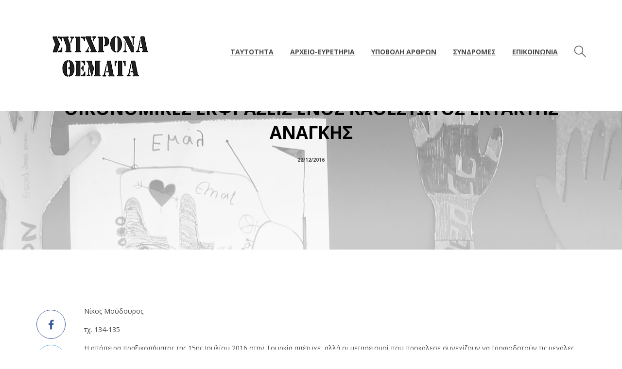

--- FILE ---
content_type: text/html; charset=UTF-8
request_url: https://www.synchronathemata.gr/tourkia-meta-ti-15i-iouliou-2016-politikes-ke-ikonomikes-ekfrasis-enos-kathestotos-ektaktis-anagkis/
body_size: 17905
content:
<!DOCTYPE html>
<html lang="el">
<head>
	<meta charset="UTF-8">
			<meta name="viewport" content="width=device-width, initial-scale=1.0">
			<link rel="profile" href="https://gmpg.org/xfn/11">
	<link rel="pingback" href="https://www.synchronathemata.gr/xmlrpc.php">
	<title>Η ΤΟΥΡΚΙΑ ΜΕΤΑ ΤΗ 15η ΙΟΥΛΙΟΥ 2016: ΠΟΛΙΤΙΚΕΣ ΚΑΙ ΟΙΚΟΝΟΜΙΚΕΣ ΕΚΦΡΑΣΕΙΣ ΕΝΟΣ ΚΑΘΕΣΤΩΤΟΣ ΕΚΤΑΚΤΗΣ ΑΝΑΓΚΗΣ &#8211; ΣΥΓΧΡΟΝΑ ΘΕΜΑΤΑ</title>
<meta name='robots' content='max-image-preview:large' />
<link rel='dns-prefetch' href='//secure.gravatar.com' />
<link rel='dns-prefetch' href='//stats.wp.com' />
<link rel='dns-prefetch' href='//fonts.googleapis.com' />
<link rel='dns-prefetch' href='//v0.wordpress.com' />
<link rel='preconnect' href='//i0.wp.com' />
<link rel='preconnect' href='//c0.wp.com' />
<link rel='preconnect' href='https://fonts.gstatic.com' crossorigin />
<link rel="alternate" type="application/rss+xml" title="Ροή RSS &raquo; ΣΥΓΧΡΟΝΑ ΘΕΜΑΤΑ" href="https://www.synchronathemata.gr/feed/" />
<link rel="alternate" type="application/rss+xml" title="Ροή Σχολίων &raquo; ΣΥΓΧΡΟΝΑ ΘΕΜΑΤΑ" href="https://www.synchronathemata.gr/comments/feed/" />
<link rel="alternate" type="application/rss+xml" title="Ροή Σχολίων ΣΥΓΧΡΟΝΑ ΘΕΜΑΤΑ &raquo; Η ΤΟΥΡΚΙΑ ΜΕΤΑ ΤΗ 15η ΙΟΥΛΙΟΥ 2016: ΠΟΛΙΤΙΚΕΣ ΚΑΙ ΟΙΚΟΝΟΜΙΚΕΣ ΕΚΦΡΑΣΕΙΣ ΕΝΟΣ ΚΑΘΕΣΤΩΤΟΣ ΕΚΤΑΚΤΗΣ ΑΝΑΓΚΗΣ" href="https://www.synchronathemata.gr/tourkia-meta-ti-15i-iouliou-2016-politikes-ke-ikonomikes-ekfrasis-enos-kathestotos-ektaktis-anagkis/feed/" />
<link rel="alternate" title="oEmbed (JSON)" type="application/json+oembed" href="https://www.synchronathemata.gr/wp-json/oembed/1.0/embed?url=https%3A%2F%2Fwww.synchronathemata.gr%2Ftourkia-meta-ti-15i-iouliou-2016-politikes-ke-ikonomikes-ekfrasis-enos-kathestotos-ektaktis-anagkis%2F" />
<link rel="alternate" title="oEmbed (XML)" type="text/xml+oembed" href="https://www.synchronathemata.gr/wp-json/oembed/1.0/embed?url=https%3A%2F%2Fwww.synchronathemata.gr%2Ftourkia-meta-ti-15i-iouliou-2016-politikes-ke-ikonomikes-ekfrasis-enos-kathestotos-ektaktis-anagkis%2F&#038;format=xml" />
<style id='wp-img-auto-sizes-contain-inline-css' type='text/css'>
img:is([sizes=auto i],[sizes^="auto," i]){contain-intrinsic-size:3000px 1500px}
/*# sourceURL=wp-img-auto-sizes-contain-inline-css */
</style>
<style id='wp-emoji-styles-inline-css' type='text/css'>

	img.wp-smiley, img.emoji {
		display: inline !important;
		border: none !important;
		box-shadow: none !important;
		height: 1em !important;
		width: 1em !important;
		margin: 0 0.07em !important;
		vertical-align: -0.1em !important;
		background: none !important;
		padding: 0 !important;
	}
/*# sourceURL=wp-emoji-styles-inline-css */
</style>
<link rel='stylesheet' id='wp-block-library-css' href='https://c0.wp.com/c/6.9/wp-includes/css/dist/block-library/style.min.css' type='text/css' media='all' />
<style id='global-styles-inline-css' type='text/css'>
:root{--wp--preset--aspect-ratio--square: 1;--wp--preset--aspect-ratio--4-3: 4/3;--wp--preset--aspect-ratio--3-4: 3/4;--wp--preset--aspect-ratio--3-2: 3/2;--wp--preset--aspect-ratio--2-3: 2/3;--wp--preset--aspect-ratio--16-9: 16/9;--wp--preset--aspect-ratio--9-16: 9/16;--wp--preset--color--black: #000000;--wp--preset--color--cyan-bluish-gray: #abb8c3;--wp--preset--color--white: #ffffff;--wp--preset--color--pale-pink: #f78da7;--wp--preset--color--vivid-red: #cf2e2e;--wp--preset--color--luminous-vivid-orange: #ff6900;--wp--preset--color--luminous-vivid-amber: #fcb900;--wp--preset--color--light-green-cyan: #7bdcb5;--wp--preset--color--vivid-green-cyan: #00d084;--wp--preset--color--pale-cyan-blue: #8ed1fc;--wp--preset--color--vivid-cyan-blue: #0693e3;--wp--preset--color--vivid-purple: #9b51e0;--wp--preset--gradient--vivid-cyan-blue-to-vivid-purple: linear-gradient(135deg,rgb(6,147,227) 0%,rgb(155,81,224) 100%);--wp--preset--gradient--light-green-cyan-to-vivid-green-cyan: linear-gradient(135deg,rgb(122,220,180) 0%,rgb(0,208,130) 100%);--wp--preset--gradient--luminous-vivid-amber-to-luminous-vivid-orange: linear-gradient(135deg,rgb(252,185,0) 0%,rgb(255,105,0) 100%);--wp--preset--gradient--luminous-vivid-orange-to-vivid-red: linear-gradient(135deg,rgb(255,105,0) 0%,rgb(207,46,46) 100%);--wp--preset--gradient--very-light-gray-to-cyan-bluish-gray: linear-gradient(135deg,rgb(238,238,238) 0%,rgb(169,184,195) 100%);--wp--preset--gradient--cool-to-warm-spectrum: linear-gradient(135deg,rgb(74,234,220) 0%,rgb(151,120,209) 20%,rgb(207,42,186) 40%,rgb(238,44,130) 60%,rgb(251,105,98) 80%,rgb(254,248,76) 100%);--wp--preset--gradient--blush-light-purple: linear-gradient(135deg,rgb(255,206,236) 0%,rgb(152,150,240) 100%);--wp--preset--gradient--blush-bordeaux: linear-gradient(135deg,rgb(254,205,165) 0%,rgb(254,45,45) 50%,rgb(107,0,62) 100%);--wp--preset--gradient--luminous-dusk: linear-gradient(135deg,rgb(255,203,112) 0%,rgb(199,81,192) 50%,rgb(65,88,208) 100%);--wp--preset--gradient--pale-ocean: linear-gradient(135deg,rgb(255,245,203) 0%,rgb(182,227,212) 50%,rgb(51,167,181) 100%);--wp--preset--gradient--electric-grass: linear-gradient(135deg,rgb(202,248,128) 0%,rgb(113,206,126) 100%);--wp--preset--gradient--midnight: linear-gradient(135deg,rgb(2,3,129) 0%,rgb(40,116,252) 100%);--wp--preset--font-size--small: 13px;--wp--preset--font-size--medium: 20px;--wp--preset--font-size--large: 36px;--wp--preset--font-size--x-large: 42px;--wp--preset--spacing--20: 0.44rem;--wp--preset--spacing--30: 0.67rem;--wp--preset--spacing--40: 1rem;--wp--preset--spacing--50: 1.5rem;--wp--preset--spacing--60: 2.25rem;--wp--preset--spacing--70: 3.38rem;--wp--preset--spacing--80: 5.06rem;--wp--preset--shadow--natural: 6px 6px 9px rgba(0, 0, 0, 0.2);--wp--preset--shadow--deep: 12px 12px 50px rgba(0, 0, 0, 0.4);--wp--preset--shadow--sharp: 6px 6px 0px rgba(0, 0, 0, 0.2);--wp--preset--shadow--outlined: 6px 6px 0px -3px rgb(255, 255, 255), 6px 6px rgb(0, 0, 0);--wp--preset--shadow--crisp: 6px 6px 0px rgb(0, 0, 0);}:where(.is-layout-flex){gap: 0.5em;}:where(.is-layout-grid){gap: 0.5em;}body .is-layout-flex{display: flex;}.is-layout-flex{flex-wrap: wrap;align-items: center;}.is-layout-flex > :is(*, div){margin: 0;}body .is-layout-grid{display: grid;}.is-layout-grid > :is(*, div){margin: 0;}:where(.wp-block-columns.is-layout-flex){gap: 2em;}:where(.wp-block-columns.is-layout-grid){gap: 2em;}:where(.wp-block-post-template.is-layout-flex){gap: 1.25em;}:where(.wp-block-post-template.is-layout-grid){gap: 1.25em;}.has-black-color{color: var(--wp--preset--color--black) !important;}.has-cyan-bluish-gray-color{color: var(--wp--preset--color--cyan-bluish-gray) !important;}.has-white-color{color: var(--wp--preset--color--white) !important;}.has-pale-pink-color{color: var(--wp--preset--color--pale-pink) !important;}.has-vivid-red-color{color: var(--wp--preset--color--vivid-red) !important;}.has-luminous-vivid-orange-color{color: var(--wp--preset--color--luminous-vivid-orange) !important;}.has-luminous-vivid-amber-color{color: var(--wp--preset--color--luminous-vivid-amber) !important;}.has-light-green-cyan-color{color: var(--wp--preset--color--light-green-cyan) !important;}.has-vivid-green-cyan-color{color: var(--wp--preset--color--vivid-green-cyan) !important;}.has-pale-cyan-blue-color{color: var(--wp--preset--color--pale-cyan-blue) !important;}.has-vivid-cyan-blue-color{color: var(--wp--preset--color--vivid-cyan-blue) !important;}.has-vivid-purple-color{color: var(--wp--preset--color--vivid-purple) !important;}.has-black-background-color{background-color: var(--wp--preset--color--black) !important;}.has-cyan-bluish-gray-background-color{background-color: var(--wp--preset--color--cyan-bluish-gray) !important;}.has-white-background-color{background-color: var(--wp--preset--color--white) !important;}.has-pale-pink-background-color{background-color: var(--wp--preset--color--pale-pink) !important;}.has-vivid-red-background-color{background-color: var(--wp--preset--color--vivid-red) !important;}.has-luminous-vivid-orange-background-color{background-color: var(--wp--preset--color--luminous-vivid-orange) !important;}.has-luminous-vivid-amber-background-color{background-color: var(--wp--preset--color--luminous-vivid-amber) !important;}.has-light-green-cyan-background-color{background-color: var(--wp--preset--color--light-green-cyan) !important;}.has-vivid-green-cyan-background-color{background-color: var(--wp--preset--color--vivid-green-cyan) !important;}.has-pale-cyan-blue-background-color{background-color: var(--wp--preset--color--pale-cyan-blue) !important;}.has-vivid-cyan-blue-background-color{background-color: var(--wp--preset--color--vivid-cyan-blue) !important;}.has-vivid-purple-background-color{background-color: var(--wp--preset--color--vivid-purple) !important;}.has-black-border-color{border-color: var(--wp--preset--color--black) !important;}.has-cyan-bluish-gray-border-color{border-color: var(--wp--preset--color--cyan-bluish-gray) !important;}.has-white-border-color{border-color: var(--wp--preset--color--white) !important;}.has-pale-pink-border-color{border-color: var(--wp--preset--color--pale-pink) !important;}.has-vivid-red-border-color{border-color: var(--wp--preset--color--vivid-red) !important;}.has-luminous-vivid-orange-border-color{border-color: var(--wp--preset--color--luminous-vivid-orange) !important;}.has-luminous-vivid-amber-border-color{border-color: var(--wp--preset--color--luminous-vivid-amber) !important;}.has-light-green-cyan-border-color{border-color: var(--wp--preset--color--light-green-cyan) !important;}.has-vivid-green-cyan-border-color{border-color: var(--wp--preset--color--vivid-green-cyan) !important;}.has-pale-cyan-blue-border-color{border-color: var(--wp--preset--color--pale-cyan-blue) !important;}.has-vivid-cyan-blue-border-color{border-color: var(--wp--preset--color--vivid-cyan-blue) !important;}.has-vivid-purple-border-color{border-color: var(--wp--preset--color--vivid-purple) !important;}.has-vivid-cyan-blue-to-vivid-purple-gradient-background{background: var(--wp--preset--gradient--vivid-cyan-blue-to-vivid-purple) !important;}.has-light-green-cyan-to-vivid-green-cyan-gradient-background{background: var(--wp--preset--gradient--light-green-cyan-to-vivid-green-cyan) !important;}.has-luminous-vivid-amber-to-luminous-vivid-orange-gradient-background{background: var(--wp--preset--gradient--luminous-vivid-amber-to-luminous-vivid-orange) !important;}.has-luminous-vivid-orange-to-vivid-red-gradient-background{background: var(--wp--preset--gradient--luminous-vivid-orange-to-vivid-red) !important;}.has-very-light-gray-to-cyan-bluish-gray-gradient-background{background: var(--wp--preset--gradient--very-light-gray-to-cyan-bluish-gray) !important;}.has-cool-to-warm-spectrum-gradient-background{background: var(--wp--preset--gradient--cool-to-warm-spectrum) !important;}.has-blush-light-purple-gradient-background{background: var(--wp--preset--gradient--blush-light-purple) !important;}.has-blush-bordeaux-gradient-background{background: var(--wp--preset--gradient--blush-bordeaux) !important;}.has-luminous-dusk-gradient-background{background: var(--wp--preset--gradient--luminous-dusk) !important;}.has-pale-ocean-gradient-background{background: var(--wp--preset--gradient--pale-ocean) !important;}.has-electric-grass-gradient-background{background: var(--wp--preset--gradient--electric-grass) !important;}.has-midnight-gradient-background{background: var(--wp--preset--gradient--midnight) !important;}.has-small-font-size{font-size: var(--wp--preset--font-size--small) !important;}.has-medium-font-size{font-size: var(--wp--preset--font-size--medium) !important;}.has-large-font-size{font-size: var(--wp--preset--font-size--large) !important;}.has-x-large-font-size{font-size: var(--wp--preset--font-size--x-large) !important;}
/*# sourceURL=global-styles-inline-css */
</style>

<style id='classic-theme-styles-inline-css' type='text/css'>
/*! This file is auto-generated */
.wp-block-button__link{color:#fff;background-color:#32373c;border-radius:9999px;box-shadow:none;text-decoration:none;padding:calc(.667em + 2px) calc(1.333em + 2px);font-size:1.125em}.wp-block-file__button{background:#32373c;color:#fff;text-decoration:none}
/*# sourceURL=/wp-includes/css/classic-themes.min.css */
</style>
<link rel='stylesheet' id='contact-form-7-css' href='https://www.synchronathemata.gr/wp-content/plugins/contact-form-7/includes/css/styles.css?ver=6.1.4' type='text/css' media='all' />
<link rel='stylesheet' id='quotes-llama-css-style-css' href='https://www.synchronathemata.gr/wp-content/plugins/quotes-llama/includes/css/quotes-llama.css?ver=3.1.1' type='text/css' media='all' />
<link rel='stylesheet' id='dashicons-css' href='https://c0.wp.com/c/6.9/wp-includes/css/dashicons.min.css' type='text/css' media='all' />
<link rel='stylesheet' id='dashicons-style-css' href='https://www.synchronathemata.gr/wp-content/themes/fabriq-child/style.css?ver=3.1.1' type='text/css' media='all' />
<link rel='stylesheet' id='parent-style-css' href='https://www.synchronathemata.gr/wp-content/themes/fabriq/style.css?ver=6.9' type='text/css' media='all' />
<link rel='stylesheet' id='recent-posts-widget-with-thumbnails-public-style-css' href='https://www.synchronathemata.gr/wp-content/plugins/recent-posts-widget-with-thumbnails/public.css?ver=7.1.1' type='text/css' media='all' />
<link rel='stylesheet' id='fabriq_google_fonts-css' href='//fonts.googleapis.com/css?family=Open+Sans%3A400%2C400i%2C700%2C700i%2C800%2C800i%7CPlayfair+Display%3A400%2C400i%2C700%2C700i&#038;subset=latin%2Clatin-ext%2Ccyrillic%2Ccyrillic-ext&#038;ver=6.9' type='text/css' media='all' />
<link rel='stylesheet' id='fabriq_style-css' href='https://www.synchronathemata.gr/wp-content/themes/fabriq-child/style.css?ver=6.9' type='text/css' media='all' />
<style id='fabriq_style-inline-css' type='text/css'>
html {
	}

body {
	}



	a,
	input[type='button']:hover,
	input[type='reset']:hover,
	input[type='submit']:not(.fbq-button-invert):hover,
	button:hover,
	.button:hover,
	.fbq-button:hover,
	.cat-lst-el_btn-w .added_to_cart:hover,
	blockquote:before,
	label[for].__focus,
	label[for]:hover,
	.single_post_cat_h a,
	.post_cat_h a,
	.top-h-menu .current-menu-ancestor > a,
	.bottom-f-menu .current-menu-ancestor > a,
	.top-h-menu .current-menu-item > a,
	.bottom-f-menu .current-menu-item > a,
	.top-h-menu a:hover,
	.bottom-f-menu a:hover,
	.main-h-bottom.__dark .main-menu .menu-item:hover > a,
	.main-h-bottom.__dark .add-menu .menu-item:hover > a,
	.main-h-bottom.__fixed .main-menu .menu-item:hover > a,
	.main-h-bottom.__fixed .add-menu .menu-item:hover > a,
	.main-menu .current-menu-ancestor > a,
	.add-menu .current-menu-ancestor > a,
	.main-menu .current-menu-item > a,
	.add-menu .current-menu-item > a,
	.widget_archive a:hover,
	.widget_nav_menu a:hover,
	.widget_meta a:hover,
	.widget_text a:hover,
	.widget_pages a:hover,
	.widget_recent_entries a:hover,
	.widget_product_categories a:hover,
	.widget_product_categories .current-cat a,
	.widget_price_filter button,
	.widget_layered_nav a:hover,
	.widget_layered_nav_filters a:hover,
	.rpwwt-widget ul li a:hover,
	.product_list_widget a:hover,
	.product_list_widget .amount,
	.widget_shopping_cart .total .amount,
	.minicart .total .amount,
	.share:hover .share_h,
	.widget .search-form_button:hover,
	.no-results-page_lbl,
	.no-results-page_lk,
	.post-standard_category,
	.post-standard_h a:hover,
	.post-standard_btn,
	.post-standard .share-small,
	.post-boxed_category,
	.post-grid_category,
	.post-masonry_category,
	.post-masonry_h a:hover,
	.post-masonry_btn,
	.post-masonry .share-small,
	.post-metro_category,
	.posts-nav-prev_ic,
	.posts-nav-next_ic,
	.post-nav-prev_ic,
	.post-nav-next_ic,
	.post-nav-prev:hover .post-nav-prev_h,
	.post-nav-next:hover .post-nav-next_h,
	.cat-lst-el_price,
	.cat-lst-pagination a:hover,
	.product_price,
	.product .woocommerce-variation-price,
	.product-tabs-el_lk:hover,
	.ui-tabs-active .product-tabs-el_lk,
	.product-add-comment_lbl .required,
	.product-meta-el_cnt a,
	.cart-lst-el_cnt.__product a:hover,
	.checkout-payment ul label a,
	.vc_tta-accordion.vc_tta-style-outline.vc_tta-shape-square.vc_tta-color-black .vc_tta-panel .vc_tta-panel-title > a:hover,
	.aio-icon,
	.stats-block .stats-number,
	.stats-block .counter_prefix,
	.stats-block .counter_suffix,
	.ult_design_1 .ult_price_body_block .ult_price_body .ult_price_figure,
	.grid-without-img-el_h a:hover,
	.grid-def-el_h a:hover,
	.post-single-tags a,
	.widget_recent_comments a,
	.fbq-sm-button,
	#cancel-comment-reply-link,
	.widget_product_tag_cloud a,
	.widget_tag_cloud a,
	.t-w-post-category a,
	.comment-reply-link,
	.main-h-top a:hover>.mods_el-ic,
	.main-h-top a:hover>.mods_el-tx,
	.main-h-bottom.__dark .mods_el-ic:hover,
	.main-h-bottom.__fixed .mods_el-ic:hover,
	.mobile-mod .mods_el-ic:hover,
	.lwa-info a,
	.main-f-bottom .mods_el-ic:hover,
	.fbq-sm-button-invert,
	.cat-lst-el-btn.__quick_view,
	.search_cat.post_cat_h,
	.fbq-button-invert,
	.wc-message_cnt a,
	.cart-totals-lst-el_price,
	.checkout-review-order_cnt .order-total td,
	.share_lst a:hover,
	.product_summary .label a:hover,
	.product_summary td .amount 
	{
		color: #000000;
	}
	
	.stck_svg .stck {
		fill: #000000;
	}

	.stats-block .counter_prefix,
	.stats-block .counter_suffix,
	.ac_color 
	{
		color: #000000 !important;
	}


	@media (max-width: 991px) {
		.search-page .search-form_button:hover
		{
			color: #000000;
		}
	}


	::-moz-selection {
		background-color: #000000;
	}

	::selection {
		background-color: #000000;
	}

	input[type='button'],
	input[type='reset'],
	input[type='submit']:not(.fbq-button-invert),
	button,
	.button,
	.fbq-button,
	.cat-lst-el_btn-w .added_to_cart,
	.main-menu a:after,
	.add-menu a:after,
	.popup-menu a:after,
	.widget_tag_cloud a:hover,
	.widget_product_tag_cloud a:hover,
	.widget_layered_nav .chosen a:hover:before,
	.widget_layered_nav_filters a:hover,
	.minicart_count,
	.search-el_type,
	.post-standard.__quote,
	.post-boxed.__quote,
	.post-grid.__quote,
	.post-masonry.__quote,
	.post-metro.__quote,
	.post-standard.__link,
	.post-boxed.__link,
	.post-grid.__link,
	.post-masonry.__link,
	.post-metro.__link,
	.post-standard.__status,
	.post-boxed.__status,
	.post-grid.__status,
	.post-masonry.__status,
	.post-metro.__status,
	.post-single-tags a:hover,
	.go_to_top:hover,
	.pace .pace-activity:before,
	.ui-slider .ui-slider-range,
	.vc_toggle_simple .vc_toggle_icon::after,
	.vc_toggle_simple .vc_toggle_icon::before,
	.vc_toggle_round .vc_toggle_icon,
	.vc_toggle_round.vc_toggle_color_inverted .vc_toggle_icon::before,
	.vc_toggle_round.vc_toggle_color_inverted .vc_toggle_icon::after,
	.vc_progress_bar .vc_general.vc_single_bar .vc_bar,
	.flip-box-wrap .flip_link a,
	.launch-demo a:after,
	.aio-icon.circle,
	.aio-icon.square,
	.ult_design_1.ult-cs-black .ult_pricing_table .ult_price_link .ult_price_action_button,
	.ult_design_1.ult-cs-red .ult_pricing_table .ult_price_link .ult_price_action_button,
	.ult_design_1.ult-cs-blue .ult_pricing_table .ult_price_link .ult_price_action_button,
	.ult_design_1.ult-cs-yellow .ult_pricing_table .ult_price_link .ult_price_action_button,
	.ult_design_1.ult-cs-green .ult_pricing_table .ult_price_link .ult_price_action_button,
	.ult_design_1.ult-cs-gray .ult_pricing_table .ult_price_link .ult_price_action_button,
	.ult_featured.ult_design_1 .ult_pricing_table:before,
	.ult_design_1 .ult_pricing_heading .cust-headformat:after,
	.ult_design_4 .ult_pricing_table .ult_price_link .ult_price_action_button,
	.ult-cs-black.ult_design_4 .ult_pricing_table .ult_price_link .ult_price_action_button:hover,
	.ubtn-top-bg .ubtn-hover,
	.ubtn-right-bg .ubtn-hover,
	.ubtn-bottom-bg .ubtn-hover,
	.ubtn-left-bg .ubtn-hover,
	.ubtn-center-hz-bg .ubtn-hover,
	.ubtn-center-vt-bg .ubtn-hover,
	.ubtn-center-dg-bg .ubtn-hover,
	.grid-without-img-alt-el:hover,
	.team-member_soc-lk:hover,
	.timeline-feature-item .timeline-dot,
	.timeline-wrapper .timeline-dot,
	.timeline-line o,
	.timeline-line z,
	.timeline-separator-text .sep-text,
	.dropcaps_7:first-letter,
	.dropcaps_7b:first-letter,
	.dropcaps_9:first-letter,
	.dropcaps_9b:first-letter,
	.fbq-sm-button:hover,
	#cancel-comment-reply-link:hover,
	.fbq-sm-button-invert:hover,
	.cat-lst-el-btn.__quick_view:hover,
	.widget_product_tag_cloud a:hover,
	.widget_tag_cloud a:hover,
	.comment-reply-link:hover,
	.add-menu .sub-menu .current-menu-ancestor>a,
	.add-menu .sub-menu .current-menu-item>a,
	.add-menu .sub-menu .menu-item:hover>a,
	.main-menu .sub-menu .current-menu-ancestor>a,
	.main-menu .sub-menu .current-menu-item>a,
	.main-menu .sub-menu .menu-item:hover>a,
	.ui-tabs-active .fbq-sm-button,
	.wc-message_cnt a:hover,
	.fbq-button-invert:hover
	{
		background-color: #000000;
	}


	.ac_bg_color 
	{
		background-color: #000000 !important;
	}


	.search-form-popup-w .search-form
	{
		background-color: rgba(0,0,0,0.98);
	}


	.uavc-icons .aio-icon:hover,
	.vc_row .uavc-icons .aio-icon:hover,
	{
		background: #000000 !important;
	}


	blockquote,
	.team-member_cnt
	{
		border-top-color: #000000;
	}


	.ult-cs-black.ult_design_4 .ult_pricing_table,
	.dropcaps_8:first-letter,
	.dropcaps_8b:first-letter
	{
		border-top-color: #000000 !important;
	}


	.vc_grid-filter.vc_grid-filter-default > .vc_grid-filter-item.vc_active,
	.dropcaps_8:first-letter,
	.dropcaps_8b:first-letter,
	.widget_h_helper
	{
		border-bottom-color: #000000;
	}


	.post-standard.__sticky:before,
	.post-boxed.__sticky:before,
	.post-grid.__sticky:before,
	.post-masonry.__sticky:before,
	.post-metro.__sticky:before,
	.ui-slider .ui-slider-handle,
	.vc_toggle_round.vc_toggle_color_inverted .vc_toggle_icon,
	.vc_tta-accordion.vc_tta-style-outline.vc_tta-shape-square.vc_tta-color-black .vc_tta-controls-icon::before,
	.vc_tta-accordion.vc_tta-style-outline.vc_tta-shape-square.vc_tta-color-black .vc_tta-controls-icon::after,
	.vc_tta-accordion.vc_tta-style-outline.vc_tta-shape-square.vc_tta-color-black .vc_active .vc_tta-panel-heading .vc_tta-controls-icon::before,
	.vc_tta-accordion.vc_tta-style-outline.vc_tta-shape-square.vc_tta-color-black .vc_tta-panel-heading:focus .vc_tta-controls-icon::before,
	.vc_tta-accordion.vc_tta-style-outline.vc_tta-shape-square.vc_tta-color-black .vc_tta-panel-heading:hover .vc_tta-controls-icon::before,
	.vc_tta-accordion.vc_tta-style-outline.vc_tta-shape-square.vc_tta-color-black .vc_active .vc_tta-panel-heading .vc_tta-controls-icon::after,
	.vc_tta-accordion.vc_tta-style-outline.vc_tta-shape-square.vc_tta-color-black .vc_tta-panel-heading:focus .vc_tta-controls-icon::after,
	.vc_tta-accordion.vc_tta-style-outline.vc_tta-shape-square.vc_tta-color-black .vc_tta-panel-heading:hover .vc_tta-controls-icon::after,
	.vc_tta-tabs.vc_tta-style-outline.vc_tta-o-no-fill.vc_tta-color-black .vc_tta-tab.vc_active > a,
	.dropcaps_4:first-letter,
	.dropcaps_4b:first-letter,
	.post-single-tags a:hover,
	input[type='button'],
	input[type='reset'],
	input[type='submit']:not(.fbq-button-invert),
	button,
	.button,
	.fbq-button,
	.cat-lst-el_btn-w .added_to_cart,
	.fbq-sm-button:hover,
	#cancel-comment-reply-link:hover,
	.comment-reply-link:hover,
	.widget_product_tag_cloud a:hover,
	.product-tabs-el:hover,
	.widget_tag_cloud a:hover,
	.share-small_btn:hover,
	.ui-tabs-active.product-tabs-el,
	.fbq-sm-button-invert,
	.cat-lst-el-btn.__quick_view,
	.fbq-button-invert,
	.wc-message_cnt a
	{
		border-color: #000000;
	}

	.ac_border_color,
	.fbq-sm-button-invert:hover,
	.cat-lst-el-btn.__quick_view:hover
	{
		border-color: #000000 !important;
	}


	a:hover,
	.widget_price_filter button:hover,
	.posts-nav-prev:hover .posts-nav-prev_ic,
	.posts-nav-next:hover .posts-nav-next_ic,
	.checkout-payment ul label a:hover,
	.sidebar .widget_categories ul li:hover a,
	.__image .post-standard_comments:hover
	{
		color: #000000;
	}


	.add_to_cart_inline .added_to_cart:hover,
	.vc_toggle_simple .vc_toggle_title:hover .vc_toggle_icon::after,
	.vc_toggle_simple .vc_toggle_title:hover .vc_toggle_icon::before,
	.vc_toggle_round .vc_toggle_title:hover .vc_toggle_icon,
	.vc_toggle_round.vc_toggle_color_inverted .vc_toggle_title:hover .vc_toggle_icon::before,
	.vc_toggle_round.vc_toggle_color_inverted .vc_toggle_title:hover .vc_toggle_icon::after,
	.flip-box-wrap .flip_link a:hover,
	.ult_design_1.ult-cs-black .ult_pricing_table .ult_price_link .ult_price_action_button:hover,
	.ult_design_1.ult-cs-red .ult_pricing_table .ult_price_link .ult_price_action_button:hover,
	.ult_design_1.ult-cs-blue .ult_pricing_table .ult_price_link .ult_price_action_button:hover,
	.ult_design_1.ult-cs-yellow .ult_pricing_table .ult_price_link .ult_price_action_button:hover,
	.ult_design_1.ult-cs-green .ult_pricing_table .ult_price_link .ult_price_action_button:hover,
	.ult_design_1.ult-cs-gray .ult_pricing_table .ult_price_link .ult_price_action_button:hover
	{
		background-color: #000000;
	}


	.vc_toggle_round.vc_toggle_color_inverted .vc_toggle_title:hover .vc_toggle_icon
	{
		border-color: #000000;
	}


	.pace {
		width:308px;
		height:130px;
		background-image:url(https://www.synchronathemata.gr/wp-content/uploads/2017/05/logo.png);
		background-size: 208px 85px;
	}
	
	@media (min-width: 768px) {
		.main-h-top > .container {
			width:100%;
			padding-right:30px;
			padding-left:30px;
		}
	}
	@media (min-width: 1200px) {
		.main-h-top > .container {
			padding-right:60px;
			padding-left:60px;
		}
	}
	
	.main-h-bottom-w {
		border-top-width:0;border-right-width:0;border-bottom-width:0;border-left-width:0;border-style:solid;border-color:inherit;	}
	
	@media (min-width:768px) {
		.__layout3 .main-h-bottom_menu-and-mods {
			border-top-width:0;border-right-width:0;border-bottom-width:0;border-left-width:0;border-style:solid;border-color:inherit;		}
	}

	.main-h-bottom:not(.__fixed) .mods-w.__with_separator:before {
			}

	.main-h-bottom:not(.__fixed) .logo-w {
			}

	.main-h-bottom:not(.__fixed) .mods {
			}

	.main-h-bottom:not(.__fixed) .main-menu-w {
			}

	.main-h-bottom:not(.__fixed) .add-menu-w {
			}

	.logo-w,
	.main-menu,
	.add-menu,
	.popup-menu,
	.mobile-menu,
	.main-h-bottom .mods_el-tx,
	.main-h-bottom .mods_el-ic {
		font-family:"Open Sans", Arial, Helvetica, sans-serif;	}


	.t-w {
		border-top-width:0;border-right-width:0;border-bottom-width:0;border-left-width:0;border-style:solid;border-color:inherit;text-align:center;	}

	.t-w_bg {
		background-repeat:no-repeat;background-size:cover;background-attachment:scroll;background-position:center bottom;	}

	.breadcrumb {
		font-family:"Open Sans", Arial, Helvetica, sans-serif;	}

	.t-w_sub-h,
	.t-w_subcat {
			}

	.t-w_h {
		font-family:Open Sans;font-family:"Open Sans", Arial, Helvetica, sans-serif;	}

	.t-w_desc {
		font-family:"Open Sans", Arial, Helvetica, sans-serif;	}

	@media (min-width: 768px) {
		.t-w_desc {
			margin-center:0;		}
	}

.main-cnts-w {
	border-top-width:0;border-right-width:0;border-bottom-width:0;border-left-width:0;border-style:solid;border-color:inherit;padding-top:60px;}

/*# sourceURL=fabriq_style-inline-css */
</style>
<link rel="preload" as="style" href="https://fonts.googleapis.com/css?family=Open%20Sans:300,400,500,600,700,800,300italic,400italic,500italic,600italic,700italic,800italic&#038;display=swap&#038;ver=6.9" /><link rel="stylesheet" href="https://fonts.googleapis.com/css?family=Open%20Sans:300,400,500,600,700,800,300italic,400italic,500italic,600italic,700italic,800italic&#038;display=swap&#038;ver=6.9" media="print" onload="this.media='all'"><noscript><link rel="stylesheet" href="https://fonts.googleapis.com/css?family=Open%20Sans:300,400,500,600,700,800,300italic,400italic,500italic,600italic,700italic,800italic&#038;display=swap&#038;ver=6.9" /></noscript><script type="text/javascript" src="https://c0.wp.com/c/6.9/wp-includes/js/jquery/jquery.min.js" id="jquery-core-js"></script>
<script type="text/javascript" src="https://c0.wp.com/c/6.9/wp-includes/js/jquery/jquery-migrate.min.js" id="jquery-migrate-js"></script>
<script type="text/javascript" src="https://www.synchronathemata.gr/wp-content/plugins/flowpaper-lite-pdf-flipbook/assets/lity/lity.min.js" id="lity-js-js"></script>
<link rel="https://api.w.org/" href="https://www.synchronathemata.gr/wp-json/" /><link rel="alternate" title="JSON" type="application/json" href="https://www.synchronathemata.gr/wp-json/wp/v2/posts/1634" /><link rel="EditURI" type="application/rsd+xml" title="RSD" href="https://www.synchronathemata.gr/xmlrpc.php?rsd" />
<meta name="generator" content="WordPress 6.9" />
<link rel="canonical" href="https://www.synchronathemata.gr/tourkia-meta-ti-15i-iouliou-2016-politikes-ke-ikonomikes-ekfrasis-enos-kathestotos-ektaktis-anagkis/" />
<link rel='shortlink' href='https://wp.me/p2EHMr-qm' />
<meta name="generator" content="Redux 4.5.10" />	<style>img#wpstats{display:none}</style>
		
<!-- Jetpack Open Graph Tags -->
<meta property="og:type" content="article" />
<meta property="og:title" content="Η ΤΟΥΡΚΙΑ ΜΕΤΑ ΤΗ 15η ΙΟΥΛΙΟΥ 2016: ΠΟΛΙΤΙΚΕΣ ΚΑΙ ΟΙΚΟΝΟΜΙΚΕΣ ΕΚΦΡΑΣΕΙΣ ΕΝΟΣ ΚΑΘΕΣΤΩΤΟΣ ΕΚΤΑΚΤΗΣ ΑΝΑΓΚΗΣ" />
<meta property="og:url" content="https://www.synchronathemata.gr/tourkia-meta-ti-15i-iouliou-2016-politikes-ke-ikonomikes-ekfrasis-enos-kathestotos-ektaktis-anagkis/" />
<meta property="og:description" content="Νίκος Μούδουρος τχ. 134-135 Η απόπειρα πραξικοπήματος της 15ης Ιουλίου 2016 στην Τουρκία απέτυχε, αλλά οι μετασεισμοί που προκάλεσε συνεχίζουν να τροφοδοτούν τις μεγάλες αντιφάσεις της χώρας. Ένα π…" />
<meta property="article:published_time" content="2016-12-22T13:19:05+00:00" />
<meta property="article:modified_time" content="2016-12-22T13:19:05+00:00" />
<meta property="og:site_name" content="ΣΥΓΧΡΟΝΑ ΘΕΜΑΤΑ" />
<meta property="og:image" content="https://s0.wp.com/i/blank.jpg" />
<meta property="og:image:width" content="200" />
<meta property="og:image:height" content="200" />
<meta property="og:image:alt" content="" />
<meta property="og:locale" content="el_GR" />
<meta name="twitter:text:title" content="Η ΤΟΥΡΚΙΑ ΜΕΤΑ ΤΗ 15η ΙΟΥΛΙΟΥ 2016: ΠΟΛΙΤΙΚΕΣ ΚΑΙ ΟΙΚΟΝΟΜΙΚΕΣ ΕΚΦΡΑΣΕΙΣ ΕΝΟΣ ΚΑΘΕΣΤΩΤΟΣ ΕΚΤΑΚΤΗΣ ΑΝΑΓΚΗΣ" />
<meta name="twitter:card" content="summary" />

<!-- End Jetpack Open Graph Tags -->
		<style type="text/css" id="wp-custom-css">
			a, a:hover {
	text-decoration:underline;
	color: #265cdc;
}

		</style>
		<noscript><style> .wpb_animate_when_almost_visible { opacity: 1; }</style></noscript><link rel='stylesheet' id='redux-custom-fonts-css' href='//www.synchronathemata.gr/wp-content/uploads/redux/custom-fonts/fonts.css?ver=1674168323' type='text/css' media='all' />
<link rel='stylesheet' id='js_composer_front-css' href='https://www.synchronathemata.gr/wp-content/plugins/js_composer/assets/css/js_composer.min.css?ver=6.5.0' type='text/css' media='all' />
<link rel='stylesheet' id='jetpack-subscriptions-css' href='https://c0.wp.com/p/jetpack/15.4/_inc/build/subscriptions/subscriptions.min.css' type='text/css' media='all' />
<link rel='stylesheet' id='vc_font_awesome_5_shims-css' href='https://www.synchronathemata.gr/wp-content/plugins/js_composer/assets/lib/bower/font-awesome/css/v4-shims.min.css?ver=6.5.0' type='text/css' media='all' />
<link rel='stylesheet' id='vc_font_awesome_5-css' href='https://www.synchronathemata.gr/wp-content/plugins/js_composer/assets/lib/bower/font-awesome/css/all.min.css?ver=6.5.0' type='text/css' media='all' />
</head>

<body class="wp-singular post-template-default single single-post postid-1634 single-format-standard wp-theme-fabriq wp-child-theme-fabriq-child wpb-js-composer js-comp-ver-6.5.0 vc_responsive">
	<section class="
		main-w
		js--main-w
		 __normal	">
		<div class="main-brd __top"></div>
		<div class="main-brd __right"></div>
		<div class="main-brd __bottom"></div>
		<div class="main-brd __left"></div>

		<header>

			<div class="main-h js--main-h __negative">
				
<div class="main-h-bottom-w"><div class="
	main-h-bottom
	js--main-h-bottom
	 __dark __layout1 js--fixed-header"><div class="container"><div class="main-h-bottom-cnt">


	

				<div class="logo-w __dark" style="width:208px">
				<a href="https://www.synchronathemata.gr/">
					<img class="logo __not-retina" alt="ΣΥΓΧΡΟΝΑ ΘΕΜΑΤΑ" src="https://www.synchronathemata.gr/wp-content/uploads/2017/05/logo.png">
					<img class="logo __retina" alt="ΣΥΓΧΡΟΝΑ ΘΕΜΑΤΑ" src="https://www.synchronathemata.gr/wp-content/uploads/2017/05/logo.png">				</a>
			</div>
			

	<div class="main-h-bottom_menu-and-mods">

					<div class="mods-w">

				<div class="mods">

					
						
						
						
						
									<div class="mods_el"><div class="search-form-popup-w js--focus-w">
				<a href="#" class="js--show-next js--focus js--scroll-disable"><span class="mods_el-ic"><span class="icon-magnifier xbig"></span></span></a>
				<div class="search-form js--show-me">
	<a href="#" class="popup-menu-popup-close js--hide-me"></a>
	<a href="#" class="search-form-popup_close js--hide-me"></a>
	<form
		role="search"
		method="get"
		action="https://www.synchronathemata.gr/"
	>
		<input
			class="search-form_it js--focus-me"
			type="search"
			value=""
			name="s"
			placeholder=""
			size="40"
		><button
			class="search-form_button"
			type="submit"
			value="Search"
		><span class="search-form_button-tx">Search</button>
			</form>
</div>
			</div></div>
			
						
						
						
					
													<span class="mods_el hidden-xs hidden-lg __separator"></span>
		<div class="mods_el hidden-lg"><div class="popup-menu-mod">
			<a href="#" class="js--show-next js--scroll-disable"><span class="mods_el-ic"><span class="icon-menu xbig"></span></a>
			<div class="popup-menu-popup js--show-me js-popup-menu-popup">
				<span class="vertical-helper"></span><nav class="popup-menu-w">
				<a href=""></a>
				<ul id="menu-%cf%83%cf%85%ce%b3%cf%87%cf%81%ce%bf%ce%bd%ce%b1-%ce%b8%ce%b5%ce%bc%ce%b1%cf%84%ce%b1-main-menu" class="popup-menu js-popup-menu"><li id="menu-item-1306" class="menu-item menu-item-type-post_type menu-item-object-page menu-item-1306"><a href="https://www.synchronathemata.gr/about/">ΤΑΥΤΟΤΗΤΑ</a></li>
<li id="menu-item-1322" class="menu-item menu-item-type-post_type menu-item-object-page menu-item-1322"><a href="https://www.synchronathemata.gr/archio-tefchon/">ΑΡΧΕΙΟ-ΕΥΡΕΤΗΡΙΑ</a></li>
<li id="menu-item-1316" class="menu-item menu-item-type-post_type menu-item-object-page menu-item-1316"><a href="https://www.synchronathemata.gr/ipovoli-arthron/">ΥΠΟΒΟΛΗ ΑΡΘΡΩΝ</a></li>
<li id="menu-item-1311" class="menu-item menu-item-type-post_type menu-item-object-page menu-item-1311"><a href="https://www.synchronathemata.gr/sindromes/">ΣΥΝΔΡΟΜΕΣ</a></li>
<li id="menu-item-1305" class="menu-item menu-item-type-post_type menu-item-object-page menu-item-1305"><a href="https://www.synchronathemata.gr/contact/">ΕΠΙΚΟΙΝΩΝΙΑ</a></li>
</ul></nav>
				<a href="#" class="popup-menu-popup-close js--hide-me">
				</a>
			</div>
		</div></div>
							
				</div>

			</div>
		
					<nav class="main-menu-w hidden-xs hidden-sm hidden-md"><ul id="menu-%cf%83%cf%85%ce%b3%cf%87%cf%81%ce%bf%ce%bd%ce%b1-%ce%b8%ce%b5%ce%bc%ce%b1%cf%84%ce%b1-main-menu-1" class="js--scroll-nav main-menu"><li class="menu-item menu-item-type-post_type menu-item-object-page menu-item-1306"><a href="https://www.synchronathemata.gr/about/">ΤΑΥΤΟΤΗΤΑ</a></li>
<li class="menu-item menu-item-type-post_type menu-item-object-page menu-item-1322"><a href="https://www.synchronathemata.gr/archio-tefchon/">ΑΡΧΕΙΟ-ΕΥΡΕΤΗΡΙΑ</a></li>
<li class="menu-item menu-item-type-post_type menu-item-object-page menu-item-1316"><a href="https://www.synchronathemata.gr/ipovoli-arthron/">ΥΠΟΒΟΛΗ ΑΡΘΡΩΝ</a></li>
<li class="menu-item menu-item-type-post_type menu-item-object-page menu-item-1311"><a href="https://www.synchronathemata.gr/sindromes/">ΣΥΝΔΡΟΜΕΣ</a></li>
<li class="menu-item menu-item-type-post_type menu-item-object-page menu-item-1305"><a href="https://www.synchronathemata.gr/contact/">ΕΠΙΚΟΙΝΩΝΙΑ</a></li>
</ul></nav>
		
	</div>


	

</div></div></div></div>
			</div>


			<div class="
	t-w
	js--t-w
	 __parallax">


			<div class="test t-w_bg js--t-w-bg"
						style="
					background-image:url(https://i0.wp.com/www.synchronathemata.gr/wp-content/uploads/2017/06/main_bw-1.jpg?fit=1903%2C632&#038;ssl=1);
					background-position:center;
					background-size:cover;
				"
				></div>
				<div class="t-w_bg-overlay" style="background-color:rgba(245,245,245,0.5);"></div>


	<div class="js--under-main-h"></div>


	<div class="t-w_cnt js--t-w-cnt">
		<div class="container">
		<!--<div class="t-w-post-category"><a href="https://www.synchronathemata.gr/category/epea-pteroenta/" rel="category tag">Έπεα Πτερόεντα</a></div>--><h1 class="t-w_h">Η ΤΟΥΡΚΙΑ ΜΕΤΑ ΤΗ 15η ΙΟΥΛΙΟΥ 2016: ΠΟΛΙΤΙΚΕΣ ΚΑΙ ΟΙΚΟΝΟΜΙΚΕΣ ΕΚΦΡΑΣΕΙΣ ΕΝΟΣ ΚΑΘΕΣΤΩΤΟΣ ΕΚΤΑΚΤΗΣ ΑΝΑΓΚΗΣ</h1><div class="t-w_desc __post"><div class="t-w-post-meta">

					<span class="t-w-post-meta_date"><time datetime="2016-12-22T15:19:05+02:00"> 22/12/2016</time></span>

											<!--<span class="t-w-post-meta_separator"></span>
						<span class="t-w-post-meta_comments js--scroll-nav">
													<a href="#respond"><i class="fa fa-comment" aria-hidden="true"></i> Add comment</a>
											</span>-->
					
				</div></div>		</div>
	</div>


	

</div>

		</header>

		<div class="main-cnts-before">
					</div>

		<div id="main-content" class="main-cnts-w">
			<div class="container">									
	<div class="post-single-w  __without-sidebar">


					
<main class="main-cnts ">

<article id="post-1634" class="post-1634 post type-post status-publish format-standard hentry category-epea-pteroenta tag-nikos-moudouros tag-tefchos-134-135">
<div class="row">
<div class="col-sm-12">
	<div class="top-single-img-container">
			</div>
</div>

<div class="col-sm-1 col-md-1 text-right-sm pull-left">		<ul class="share-alt __brand-colors">
			<li class="share-alt_btn-w">
				<a class="share-alt_btn __facebook" target="_blank" href="https://www.facebook.com/sharer.php?s=100&amp;p%5Btitle%5D=%CE%97+%CE%A4%CE%9F%CE%A5%CE%A1%CE%9A%CE%99%CE%91+%CE%9C%CE%95%CE%A4%CE%91+%CE%A4%CE%97+15%CE%B7+%CE%99%CE%9F%CE%A5%CE%9B%CE%99%CE%9F%CE%A5+2016%3A+%CE%A0%CE%9F%CE%9B%CE%99%CE%A4%CE%99%CE%9A%CE%95%CE%A3+%CE%9A%CE%91%CE%99+%CE%9F%CE%99%CE%9A%CE%9F%CE%9D%CE%9F%CE%9C%CE%99%CE%9A%CE%95%CE%A3+%CE%95%CE%9A%CE%A6%CE%A1%CE%91%CE%A3%CE%95%CE%99%CE%A3+%CE%95%CE%9D%CE%9F%CE%A3+%CE%9A%CE%91%CE%98%CE%95%CE%A3%CE%A4%CE%A9%CE%A4%CE%9F%CE%A3+%CE%95%CE%9A%CE%A4%CE%91%CE%9A%CE%A4%CE%97%CE%A3+%CE%91%CE%9D%CE%91%CE%93%CE%9A%CE%97%CE%A3&amp;p%5Burl%5D=https%3A%2F%2Fwww.synchronathemata.gr%2Ftourkia-meta-ti-15i-iouliou-2016-politikes-ke-ikonomikes-ekfrasis-enos-kathestotos-ektaktis-anagkis%2F&amp;p%5Bimages%5D%5B0%5D=" title="Facebook">
					<i class="fa fa-facebook"></i>
				</a>
			</li>
			<li class="share-alt_btn-w">
				<a class="share-alt_btn __twitter" target="_blank" href="https://twitter.com/share?url=https%3A%2F%2Fwww.synchronathemata.gr%2Ftourkia-meta-ti-15i-iouliou-2016-politikes-ke-ikonomikes-ekfrasis-enos-kathestotos-ektaktis-anagkis%2F&amp;text=%CE%97+%CE%A4%CE%9F%CE%A5%CE%A1%CE%9A%CE%99%CE%91+%CE%9C%CE%95%CE%A4%CE%91+%CE%A4%CE%97+15%CE%B7+%CE%99%CE%9F%CE%A5%CE%9B%CE%99%CE%9F%CE%A5+2016%3A+%CE%A0%CE%9F%CE%9B%CE%99%CE%A4%CE%99%CE%9A%CE%95%CE%A3+%CE%9A%CE%91%CE%99+%CE%9F%CE%99%CE%9A%CE%9F%CE%9D%CE%9F%CE%9C%CE%99%CE%9A%CE%95%CE%A3+%CE%95%CE%9A%CE%A6%CE%A1%CE%91%CE%A3%CE%95%CE%99%CE%A3+%CE%95%CE%9D%CE%9F%CE%A3+%CE%9A%CE%91%CE%98%CE%95%CE%A3%CE%A4%CE%A9%CE%A4%CE%9F%CE%A3+%CE%95%CE%9A%CE%A4%CE%91%CE%9A%CE%A4%CE%97%CE%A3+%CE%91%CE%9D%CE%91%CE%93%CE%9A%CE%97%CE%A3" title="Twitter">
					<i class="fa fa-twitter"></i>
				</a>
			</li>
			<li class="share-alt_btn-w">
				<a class="share-alt_btn __google-plus" target="_blank" href="https://plus.google.com/share?url=https%3A%2F%2Fwww.synchronathemata.gr%2Ftourkia-meta-ti-15i-iouliou-2016-politikes-ke-ikonomikes-ekfrasis-enos-kathestotos-ektaktis-anagkis%2F&amp;title=%CE%97+%CE%A4%CE%9F%CE%A5%CE%A1%CE%9A%CE%99%CE%91+%CE%9C%CE%95%CE%A4%CE%91+%CE%A4%CE%97+15%CE%B7+%CE%99%CE%9F%CE%A5%CE%9B%CE%99%CE%9F%CE%A5+2016%3A+%CE%A0%CE%9F%CE%9B%CE%99%CE%A4%CE%99%CE%9A%CE%95%CE%A3+%CE%9A%CE%91%CE%99+%CE%9F%CE%99%CE%9A%CE%9F%CE%9D%CE%9F%CE%9C%CE%99%CE%9A%CE%95%CE%A3+%CE%95%CE%9A%CE%A6%CE%A1%CE%91%CE%A3%CE%95%CE%99%CE%A3+%CE%95%CE%9D%CE%9F%CE%A3+%CE%9A%CE%91%CE%98%CE%95%CE%A3%CE%A4%CE%A9%CE%A4%CE%9F%CE%A3+%CE%95%CE%9A%CE%A4%CE%91%CE%9A%CE%A4%CE%97%CE%A3+%CE%91%CE%9D%CE%91%CE%93%CE%9A%CE%97%CE%A3" title="Google Plus" onclick='javascript:window.open(this.href, "", "menubar=no,toolbar=no,resizable=yes,scrollbars=yes,height=600,width=600");return false;'>
					<i class="fa fa-google-plus"></i>
				</a>
			</li>
			<li class="share-alt_btn-w">
				<a class="share-alt_btn __pinterest" target="_blank" href="https://pinterest.com/pin/create/button/?url=https%3A%2F%2Fwww.synchronathemata.gr%2Ftourkia-meta-ti-15i-iouliou-2016-politikes-ke-ikonomikes-ekfrasis-enos-kathestotos-ektaktis-anagkis%2F&amp;description=%CE%97+%CE%A4%CE%9F%CE%A5%CE%A1%CE%9A%CE%99%CE%91+%CE%9C%CE%95%CE%A4%CE%91+%CE%A4%CE%97+15%CE%B7+%CE%99%CE%9F%CE%A5%CE%9B%CE%99%CE%9F%CE%A5+2016%3A+%CE%A0%CE%9F%CE%9B%CE%99%CE%A4%CE%99%CE%9A%CE%95%CE%A3+%CE%9A%CE%91%CE%99+%CE%9F%CE%99%CE%9A%CE%9F%CE%9D%CE%9F%CE%9C%CE%99%CE%9A%CE%95%CE%A3+%CE%95%CE%9A%CE%A6%CE%A1%CE%91%CE%A3%CE%95%CE%99%CE%A3+%CE%95%CE%9D%CE%9F%CE%A3+%CE%9A%CE%91%CE%98%CE%95%CE%A3%CE%A4%CE%A9%CE%A4%CE%9F%CE%A3+%CE%95%CE%9A%CE%A4%CE%91%CE%9A%CE%A4%CE%97%CE%A3+%CE%91%CE%9D%CE%91%CE%93%CE%9A%CE%97%CE%A3&media=" title="Pinterest" onclick="window.open(this.href); return false;">
					<i class="fa fa-pinterest"></i>
				</a>
			</li>
		</ul>
		</div>	<div class="col-sm-11">
		<div class="post-single-cnt">

		<p>Νίκος Μούδουρος</p>
<p>τχ. 134-135</p>
<p>Η απόπειρα πραξικοπήματος της 15ης Ιουλίου 2016 στην Τουρκία απέτυχε, αλλά οι μετασεισμοί που προκάλεσε συνεχίζουν να τροφοδοτούν τις μεγάλες αντιφάσεις της χώρας. Ένα πραξικόπημα έχει στόχο την κατάλυση των δημοκρατικών θεσμών, οι οποίοι, όμως, στη συγκεκριμένη περίπτωση, είχαν ήδη διαβρωθεί. Συνεπώς, σε ένα πλαίσιο στο οποίο σχεδόν όλες οι δημοκρατικές λειτουργίες βρίσκονταν από πριν σε κατάσταση βαθιάς αμφισβήτησης, οι δυναμικές που γέννησαν την πραξικοπηματική απόπειρα, αλλά και μέρος των δυναμικών εκείνων που την οδήγησαν σε αποτυχία, συγκροτούν ένα εκρηκτικό μείγμα αστάθειας. Η πιο χαρακτηριστική έκφραση της αντίφασης είναι η εξής: η επικράτηση του πραξικοπήματος, όπως η ιστορική εμπειρία δείχνει, μάλλον θα οδηγούσε στην εγκαθίδρυση ενός καθεστώτος έκτακτης ανάγκης και σε μαζικές εκκαθαρίσεις πολιτικών αντιπάλων, δηλαδή σε εξελίξεις και φαινόμενα που βιώνει σήμερα η Τουρκία, μετά την αποτυχία του πραξικοπήματος. Με αυτό το σκεπτικό η κήρυξη καθεστώτος έκτακτης ανάγκης αργά το βράδυ της 20ής Ιουλίου 2016, δε μπορεί να αποσυνδεθεί από το ευρύτερο πλαίσιο των αντιφάσεων και της κατάστασης κρίσεων στην οποία βρίσκεται η χώρα τα τελευταία χρόνια.</p>
<p>&nbsp;</p>
<p><strong>Παρελθόν και παρόν της έκτακτης ανάγκης στην Τουρκία</strong></p>
<p>Η κήρυξη καθεστώτος έκτακτης ανάγκης στην Τουρκία δεν είναι ένα πρωτόγνωρο φαινόμενο. Τα θεμέλια, σε νομικό επίπεδο, τέθηκαν πιο ολοκληρωμένα με το πραξικοπηματικό Σύνταγμα του 1982. Λίγο αργότερα, το 1983, υιοθετήθηκε η νομοθεσία που διέπει το καθεστώς έκτακτης ανάγκης. Το 1987 άρχισε επίσημα η εφαρμογή του, με τον πρωταγωνιστικό ρόλο του Τουργκούτ Οζάλ και της διακυβέρνησης από το κόμμα της Μητέρας Πατρίδας. Από τότε και μέχρι το 2002, η Εθνοσυνέλευση αποφάσισε την επέκταση της εφαρμογής του για ένα διάστημα περίπου 15 χρόνων, με αφορμή διάφορες εξελίξεις σε σχέση με το Κουρδικό πρόβλημα. Είναι γεγονός ότι σχεδόν σε όλη αυτή τη χρονική περίοδο η κατάσταση έκτακτης ανάγκης εφαρμοζόταν βασικά στις νοτιοανατολικές/κουρδικές περιοχές της Τουρκίας. Το αιτιολογικό της επιβολής ενός τέτοιου καθεστώτος ήταν συνήθως η «αύξηση των τρομοκρατικών δραστηριοτήτων». Όμως καθόλου τυχαία, η κατάσταση έκτακτης ανάγκης ταυτίστηκε ολοκληρωτικά με τις δολοφονίες και εκτελέσεις πολιτών, με απαγωγές, καθώς και με την έξαρση στην εμφάνιση και δραστηριότητα παρακρατικών ακροδεξιών οργανώσεων και ένοπλων ομάδων της μαφίας.</p>
<p>&nbsp;</p>
<p>[…]</p>
<p>&nbsp;</p>
<p><em>Ο Νίκος Μούδουρος έχει διδάξει στο Τμήμα Τουρκικών και Μεσανατολικών Σπουδών του Πανεπιστημίου</em><em> </em><em>Κύπρου. Έχει συγγράψει το βιβλίο:</em> Ο μετασχηματισμός της Τουρκίας: από την<br />
κεμαλική κυριαρχία στον &#8220;ισλαμικό&#8221; νεοφιλελευθερισμό.</p>
	</div>


	
	<div class="post-single-tags">
		<h5 class="post-single-tags_h">Tags  </h5><a href="https://www.synchronathemata.gr/tag/nikos-moudouros/" rel="tag">Νίκος Μούδουρος</a><a href="https://www.synchronathemata.gr/tag/tefchos-134-135/" rel="tag">Τεύχος 134-135</a>	</div>
<div class="posted_by">
<div class="row"></div>
</div>	</div>
</article>

									<div class="col-sm-offset-1">
											<h2 class="also-like_h">Δείτε Επίσης</h2>
			<div class="row">

				<div class="also_block_helper">
					<div class="col-sm-4">
	<article id="post-1835" class="post-boxed extended __standard post-1835 post type-post status-publish format-standard hentry category-epea-pteroenta tag-tefchos-136">
		<div class="post-extended-inner">
	
	<div class="post-extended_desc-w">
		<header><h3 class="post-extended_h"><a href="https://www.synchronathemata.gr/ritoriki-pragmatefsi-tou-amerikanikou-onirou-apo-ton-barak-obama-ston-ntonalnt-trab/" class="post-boxed_lk" rel="bookmark">Η ΡΗΤΟΡΙΚΗ ΠΡΑΓΜΑΤΕΥΣΗ ΤΟΥ ΑΜΕΡΙΚΑΝΙΚΟΥ ΟΝΕΙΡΟΥ: ΑΠΟ ΤΟΝ ΜΠΑΡΑΚ ΟΜΠΑΜΑ ΣΤΟΝ ΝΤΟΝΑΛΝΤ ΤΡΑΜΠ</a></h3></header>		<div class="post-extended_meta">
	<span class="post-boxed_date"><time datetime="2017-04-11T19:50:48+03:00">11/04/2017</time></span>
</div>
	</div>
</div>	</article>
</div><div class="col-sm-4">
	<article id="post-1642" class="post-boxed extended __standard post-1642 post type-post status-publish format-standard hentry category-epea-pteroenta tag-alexis-iraklidis tag-tefchos-134-135">
		<div class="post-extended-inner">
	
	<div class="post-extended_desc-w">
		<header><h3 class="post-extended_h"><a href="https://www.synchronathemata.gr/epilisi-tou-kipriakou-se-tentomeno-schini-ke-o-periergos-rolos-tis-athinas/" class="post-boxed_lk" rel="bookmark">Η ΕΠΙΛΥΣΗ ΤΟΥ ΚΥΠΡΙΑΚΟΥ ΣΕ ΤΕΝΤΩΜΕΝΟ ΣΧΟΙΝΙ ΚΑΙ Ο ΠΕΡΙΕΡΓΟΣ ΡΟΛΟΣ ΤΗΣ ΑΘΗΝΑΣ</a></h3></header>		<div class="post-extended_meta">
	<span class="post-boxed_date"><time datetime="2016-12-22T15:22:20+02:00">22/12/2016</time></span>
</div>
	</div>
</div>	</article>
</div><div class="col-sm-4">
	<article id="post-1640" class="post-boxed extended __standard post-1640 post type-post status-publish format-standard hentry category-epea-pteroenta tag-vernon-bogdanor tag-tefchos-134-135">
		<div class="post-extended-inner">
	
	<div class="post-extended_desc-w">
		<header><h3 class="post-extended_h"><a href="https://www.synchronathemata.gr/evropi-ke-laiki-kiriarchia/" class="post-boxed_lk" rel="bookmark">Ευρώπη και λαϊκή κυριαρχία</a></h3></header>		<div class="post-extended_meta">
	<span class="post-boxed_date"><time datetime="2016-12-22T15:21:48+02:00">22/12/2016</time></span>
</div>
	</div>
</div>	</article>
</div>				</div>
			</div>
			
			
<div id="comments" class="comments-w">

	
	
		<div id="respond" class="comment-respond">
		<h3 id="reply-title" class="comment-reply-title">Αφήστε μια απάντηση <small><a rel="nofollow" id="cancel-comment-reply-link" href="/tourkia-meta-ti-15i-iouliou-2016-politikes-ke-ikonomikes-ekfrasis-enos-kathestotos-ektaktis-anagkis/#respond" style="display:none;">Ακύρωση απάντησης</a></small></h3><form action="https://www.synchronathemata.gr/wp-comments-post.php" method="post" id="commentform" class="comment-form"><div class="comment-form-field comment-form-comment">
			<textarea id="comment" name="comment" cols="45" rows="8" required aria-required="true" placeholder="Comment*"></textarea>
		</div><div class="row"><div class="comment-form-field comment-form-author col-sm-4">
				<input required minlength="3" id="author" name="author" type="text" value="" placeholder="Name*">
			</div>
<div class="comment-form-field comment-form-email col-sm-4">
				<input required id="email" name="email" type="email" value="" placeholder="Email*">
			</div>
<div class="comment-form-field comment-form-url col-sm-4">
				<input id="url" name="url" type="url" value="" placeholder="Website">
			</div></div>
<p class="comment-subscription-form"><input type="checkbox" name="subscribe_comments" id="subscribe_comments" value="subscribe" style="width: auto; -moz-appearance: checkbox; -webkit-appearance: checkbox;" /> <label class="subscribe-label" id="subscribe-label" for="subscribe_comments">Επιθυμώ να λαμβάνω ειδοποιήσεις για νέα σχόλια μέσω email.</label></p><p class="comment-subscription-form"><input type="checkbox" name="subscribe_blog" id="subscribe_blog" value="subscribe" style="width: auto; -moz-appearance: checkbox; -webkit-appearance: checkbox;" /> <label class="subscribe-label" id="subscribe-blog-label" for="subscribe_blog">Επιθυμώ να λαμβάνω ειδοποιήσεις για νέα άρθρα μέσω email.</label></p><p class="form-submit"><input name="submit" type="submit" id="submit" class="submit" value="Δημοσίευση σχολίου" /> <input type='hidden' name='comment_post_ID' value='1634' id='comment_post_ID' />
<input type='hidden' name='comment_parent' id='comment_parent' value='0' />
</p><p style="display: none;"><input type="hidden" id="akismet_comment_nonce" name="akismet_comment_nonce" value="30512e4716" /></p><p style="display: none !important;" class="akismet-fields-container" data-prefix="ak_"><label>&#916;<textarea name="ak_hp_textarea" cols="45" rows="8" maxlength="100"></textarea></label><input type="hidden" id="ak_js_1" name="ak_js" value="122"/><script>document.getElementById( "ak_js_1" ).setAttribute( "value", ( new Date() ).getTime() );</script></p></form>	</div><!-- #respond -->
	
</div><!-- #comments -->

															</div>
									

	</div>


					</main>

												</div>		</div>

		<div class="main-cnts-after">
			<div class="container"><div data-vc-full-width="true" data-vc-full-width-init="false" class="vc_row wpb_row vc_row-fluid vc_custom_1496231301250"><div class="wpb_column vc_column_container vc_col-sm-12"><div class="vc_column-inner"><div class="wpb_wrapper">
	<div  class="wpb_single_image wpb_content_element vc_align_center">
		
		<figure class="wpb_wrapper vc_figure">
			<div class="vc_single_image-wrapper   vc_box_border_grey"><img loading="lazy" decoding="async" width="208" height="85" src="https://i0.wp.com/www.synchronathemata.gr/wp-content/uploads/2017/05/logo.png?fit=208%2C85&amp;ssl=1" class="vc_single_image-img attachment-full" alt="" data-attachment-id="1207" data-permalink="https://www.synchronathemata.gr/logo-2/" data-orig-file="https://i0.wp.com/www.synchronathemata.gr/wp-content/uploads/2017/05/logo.png?fit=208%2C85&amp;ssl=1" data-orig-size="208,85" data-comments-opened="1" data-image-meta="{&quot;aperture&quot;:&quot;0&quot;,&quot;credit&quot;:&quot;&quot;,&quot;camera&quot;:&quot;&quot;,&quot;caption&quot;:&quot;&quot;,&quot;created_timestamp&quot;:&quot;0&quot;,&quot;copyright&quot;:&quot;&quot;,&quot;focal_length&quot;:&quot;0&quot;,&quot;iso&quot;:&quot;0&quot;,&quot;shutter_speed&quot;:&quot;0&quot;,&quot;title&quot;:&quot;&quot;,&quot;orientation&quot;:&quot;0&quot;}" data-image-title="logo" data-image-description="" data-image-caption="" data-medium-file="https://i0.wp.com/www.synchronathemata.gr/wp-content/uploads/2017/05/logo.png?fit=208%2C85&amp;ssl=1" data-large-file="https://i0.wp.com/www.synchronathemata.gr/wp-content/uploads/2017/05/logo.png?fit=208%2C85&amp;ssl=1" /></div>
		</figure>
	</div>
<div class="vc_empty_space"   style="height: 32px"><span class="vc_empty_space_inner"></span></div><div class="vc_row wpb_row vc_inner vc_row-fluid vc_row-o-equal-height vc_row-o-content-middle vc_row-flex"><div class="wpb_column vc_column_container vc_col-sm-6"><div class="vc_column-inner"><div class="wpb_wrapper">
	<div class="wpb_text_column wpb_content_element " >
		<div class="wpb_wrapper">
			<p><strong>IΔPYTHΣ</strong> Σταμάτης Χρυσολούρης</p>
<p><strong>EKΔOTEΣ</strong> Γιώργος Γουλάκος, Έλλη Δρούλια, Αλέξανδρος Κεσσόπουλος, Λάμπρος Μπαλτσιώτης, Κώστας Χριστόπουλος</p>
<p><strong>ΣYNTAKTIKH EΠITPOΠH </strong>Έφη Αβδελά, Νίκος Αλιβιζάτος, Νικόλας Βαγδούτης, Θανάσης Βαλαβανίδης, Κώστας Βλασόπουλος, Κώστας Γαβρόγλου, Γιώργος Γιαννακόπουλος, Γιώργος Γιαννουλόπουλος, Έλλη Δρούλια, Χάρης Εξερτζόγλου, Ελευθερία Ζέη, Όλγα Θέμελη, Βίκυ Ιακώβου, Γιώργος Ιωαννίδης, Αλέξανδρος Κεσσόπουλος, Αλέξανδρος Κιουπκιολής, Λούση Κιουσοπούλου, Ηλίας Κούβελας, Νίκος Κουραχάνης, Δημήτρης Κυρτάτας, Σαράντης Λώλος, Γιώργος Μαλάμης, Αχιλλέας Μητσός, Γιάννης Μπαλαμπανίδης, Λάμπρος Μπαλτσιώτης, Ρίκα Μπενβενίστε, Βαγγέλης Μπιτσώρης, Στρατής Μπουρνάζος, Ανδρέας Πανταζόπουλος, Άκης Παπαταξιάρχης, Στέφανος Πεσμαζόγλου, Κατερίνα Ροζάκου, Αντιγόνη Σαμέλα, Αθηνά Σκουλαρίκη, Δημήτρης Χριστόπουλος, Κώστας Χριστόπουλος, Θωμάς Ψήμμας</p>

		</div>
	</div>
</div></div></div><div class="wpb_column vc_column_container vc_col-sm-6"><div class="vc_column-inner"><div class="wpb_wrapper">
	<div class="wpb_text_column wpb_content_element " >
		<div class="wpb_wrapper">
			<p><strong>ΓPAMMATEIA ΣYNTAΞHΣ</strong> Αλέξανδρος Κεσσόπουλος, Κατερίνα Ροζάκου, Αντιγόνη Σαμέλα, Νίκος Σιγάλας, Αθηνά Σκουλαρίκη, Κώστας Χριστόπουλος</p>
<p><strong>KAΛΛITEXNIKH EΠIMEΛEIA</strong> Βουβούλα Σκούρα</p>
<p><strong>ΔIEYΘYNTHΣ EKΔOΣHΣ</strong> Γιώργος Γουλάκος</p>
<p><strong>ΔIOPΘΩΣH KEIMENΩN</strong> Αναστασία Λαμπροπούλου</p>
<p><strong>HΛEKTPONIKH ΣEΛIΔOΠOIHΣH </strong>Πόπη Αλεξίου</p>
<p><strong>EKTYΠΩΣH</strong> Γιώργος Kωστόπουλος, Aκομινάτου 67-69, τηλ.: 210.8813241</p>
<p><strong>BIBΛIOΔEΣIA</strong> Βασ. &amp; Ζαχ. Μπετσώρη O.Ε., Στ. Γονατά 13A, τηλ.: 210.5743.783</p>

		</div>
	</div>
</div></div></div></div><div class="vc_row wpb_row vc_inner vc_row-fluid vc_row-o-equal-height vc_row-o-content-middle vc_row-flex"><div class="wpb_column vc_column_container vc_col-sm-6"><div class="vc_column-inner"><div class="wpb_wrapper">
	<div class="wpb_text_column wpb_content_element " >
		<div class="wpb_wrapper">
			<div class="jetpack_subscription_widget"><h2 class="widgettitle">ΕΙΔΟΠΟΙΗΣΕΙΣ</h2>
			<div class="wp-block-jetpack-subscriptions__container">
			<form action="#" method="post" accept-charset="utf-8" id="subscribe-blog-1"
				data-blog="39254087"
				data-post_access_level="everybody" >
									<div id="subscribe-text"><p>Εισάγετε το email σας για να ενημερώνεστε για τα νέα άρθρα</p>
</div>
										<p id="subscribe-email">
						<label id="jetpack-subscribe-label"
							class="screen-reader-text"
							for="subscribe-field-1">
							Διεύθυνση email						</label>
						<input type="email" name="email" autocomplete="email" required="required"
																					value=""
							id="subscribe-field-1"
							placeholder="Διεύθυνση email"
						/>
					</p>

					<p id="subscribe-submit"
											>
						<input type="hidden" name="action" value="subscribe"/>
						<input type="hidden" name="source" value="https://www.synchronathemata.gr/tourkia-meta-ti-15i-iouliou-2016-politikes-ke-ikonomikes-ekfrasis-enos-kathestotos-ektaktis-anagkis/"/>
						<input type="hidden" name="sub-type" value="widget"/>
						<input type="hidden" name="redirect_fragment" value="subscribe-blog-1"/>
						<input type="hidden" id="_wpnonce" name="_wpnonce" value="5e8abfed7e" /><input type="hidden" name="_wp_http_referer" value="/tourkia-meta-ti-15i-iouliou-2016-politikes-ke-ikonomikes-ekfrasis-enos-kathestotos-ektaktis-anagkis/" />						<button type="submit"
															class="wp-block-button__link"
																						style="margin: 0; margin-left: 0px;"
														name="jetpack_subscriptions_widget"
						>
							ΕΓΓΡΑΦΗ						</button>
					</p>
							</form>
						</div>
			
</div>

		</div>
	</div>
</div></div></div><div class="wpb_column vc_column_container vc_col-sm-1"><div class="vc_column-inner"><div class="wpb_wrapper"></div></div></div><div class="wpb_column vc_column_container vc_col-sm-1"><div class="vc_column-inner"><div class="wpb_wrapper"></div></div></div><div class="wpb_column vc_column_container vc_col-sm-1"><div class="vc_column-inner vc_custom_1496231215612"><div class="wpb_wrapper"><div class="vc_icon_element vc_icon_element-outer vc_icon_element-align-center vc_icon_element-have-style"><div class="vc_icon_element-inner vc_icon_element-color-white vc_icon_element-have-style-inner vc_icon_element-size-sm vc_icon_element-style-rounded vc_icon_element-background vc_icon_element-background-color-custom"  style="background-color:#00aced"><span class="vc_icon_element-icon fa fa-twitter" ></span><a class="vc_icon_element-link" href="https://twitter.com/SynxronaThemata"  title="" target="_self"></a></div></div></div></div></div><div class="wpb_column vc_column_container vc_col-sm-1"><div class="vc_column-inner vc_custom_1496231220683"><div class="wpb_wrapper"><div class="vc_icon_element vc_icon_element-outer vc_icon_element-align-center vc_icon_element-have-style"><div class="vc_icon_element-inner vc_icon_element-color-white vc_icon_element-have-style-inner vc_icon_element-size-sm vc_icon_element-style-rounded vc_icon_element-background vc_icon_element-background-color-custom"  style="background-color:#3b5998"><span class="vc_icon_element-icon fa fa-facebook" ></span><a class="vc_icon_element-link" href="https://www.facebook.com/synchronathemata/"  title="" target="_self"></a></div></div></div></div></div><div class="wpb_column vc_column_container vc_col-sm-1"><div class="vc_column-inner"><div class="wpb_wrapper"></div></div></div><div class="wpb_column vc_column_container vc_col-sm-1"><div class="vc_column-inner"><div class="wpb_wrapper"></div></div></div></div><div class="vc_empty_space"   style="height: 32px"><span class="vc_empty_space_inner"></span></div>
	<div class="wpb_text_column wpb_content_element " >
		<div class="wpb_wrapper">
			<p class="copyrightfooter" style="text-align: center;">2017 © <span style="color: #000; font-weight: 600;">synchronathemata. </span> All rights reserved | Designed by <a class="artabout" style="color: #000; font-weight: 600;" href="http://www.artabout.gr/">ArtAbout</a>.</p>

		</div>
	</div>
</div></div></div></div><div class="vc_row-full-width vc_clearfix"></div>
</div><style>.vc_custom_1496231301250{padding-top: 50px !important;}.vc_custom_1496231215612{padding-top: 2% !important;}.vc_custom_1496231220683{padding-top: 2% !important;}</style>		</div>

		<footer class="
			main-f
			js--main-f
					"><div class="main-f-inner js--main-f-inner">
					</div></footer>

		
		<div class="popup-quick-view js--popup-quick-view">
			<div class="popup-quick-view_loader"><i class="fa fa-spinner fa-pulse fa-3x"></i></div>
			<a href="#" class="popup-menu-popup-close js--popup-quick-view-close"></a>
			<a href="#" class="popup-quick-view_close-bg js--popup-quick-view-close"></a>
			<span class="vertical-helper"></span><div class="popup-quick-view_cnt js--popup-quick-view-cnt"></div>
		</div>
	</section>

	<!-- PhotoSwipe -->
	<div class="pswp" tabindex="-1" role="dialog" aria-hidden="true">
		<div class="pswp__bg"></div>
		<div class="pswp__scroll-wrap">
			<div class="pswp__container">
				<div class="pswp__item"></div>
				<div class="pswp__item"></div>
				<div class="pswp__item"></div>
			</div>
			<div class="pswp__ui pswp__ui--hidden">
				<div class="pswp__top-bar">
					<div class="pswp__counter"></div>
					<button class="pswp__button pswp__button--close" title="Close (Esc)"></button>
					<button class="pswp__button pswp__button--fs" title="Toggle fullscreen"></button>
					<button class="pswp__button pswp__button--zoom" title="Zoom in/out"></button>
					<div class="pswp__preloader">
						<div class="pswp__preloader__icn">
							<div class="pswp__preloader__cut">
								<div class="pswp__preloader__donut"></div>
							</div>
						</div>
					</div>
				</div>
				<div class="pswp__share-modal pswp__share-modal--hidden pswp__single-tap">
					<div class="pswp__share-tooltip"></div>
				</div>
				<button class="pswp__button pswp__button--arrow--left" title="Previous (arrow left)">
				</button>
				<button class="pswp__button pswp__button--arrow--right" title="Next (arrow right)">
				</button>
				<div class="pswp__caption">
					<div class="pswp__caption__center"></div>
				</div>
			</div>
		</div>
	</div>
	<!-- End PhotoSwipe -->
		<script type="speculationrules">
{"prefetch":[{"source":"document","where":{"and":[{"href_matches":"/*"},{"not":{"href_matches":["/wp-*.php","/wp-admin/*","/wp-content/uploads/*","/wp-content/*","/wp-content/plugins/*","/wp-content/themes/fabriq-child/*","/wp-content/themes/fabriq/*","/*\\?(.+)"]}},{"not":{"selector_matches":"a[rel~=\"nofollow\"]"}},{"not":{"selector_matches":".no-prefetch, .no-prefetch a"}}]},"eagerness":"conservative"}]}
</script>
<script type="text/javascript" src="https://c0.wp.com/c/6.9/wp-includes/js/dist/hooks.min.js" id="wp-hooks-js"></script>
<script type="text/javascript" src="https://c0.wp.com/c/6.9/wp-includes/js/dist/i18n.min.js" id="wp-i18n-js"></script>
<script type="text/javascript" id="wp-i18n-js-after">
/* <![CDATA[ */
wp.i18n.setLocaleData( { 'text direction\u0004ltr': [ 'ltr' ] } );
//# sourceURL=wp-i18n-js-after
/* ]]> */
</script>
<script type="text/javascript" src="https://www.synchronathemata.gr/wp-content/plugins/contact-form-7/includes/swv/js/index.js?ver=6.1.4" id="swv-js"></script>
<script type="text/javascript" id="contact-form-7-js-translations">
/* <![CDATA[ */
( function( domain, translations ) {
	var localeData = translations.locale_data[ domain ] || translations.locale_data.messages;
	localeData[""].domain = domain;
	wp.i18n.setLocaleData( localeData, domain );
} )( "contact-form-7", {"translation-revision-date":"2024-08-02 09:16:28+0000","generator":"GlotPress\/4.0.1","domain":"messages","locale_data":{"messages":{"":{"domain":"messages","plural-forms":"nplurals=2; plural=n != 1;","lang":"el_GR"},"This contact form is placed in the wrong place.":["\u0397 \u03c6\u03cc\u03c1\u03bc\u03b1 \u03b5\u03c0\u03b9\u03ba\u03bf\u03b9\u03bd\u03c9\u03bd\u03af\u03b1\u03c2 \u03b5\u03af\u03bd\u03b1\u03b9 \u03c3\u03b5 \u03bb\u03ac\u03b8\u03bf\u03c2 \u03b8\u03ad\u03c3\u03b7."],"Error:":["\u03a3\u03c6\u03ac\u03bb\u03bc\u03b1:"]}},"comment":{"reference":"includes\/js\/index.js"}} );
//# sourceURL=contact-form-7-js-translations
/* ]]> */
</script>
<script type="text/javascript" id="contact-form-7-js-before">
/* <![CDATA[ */
var wpcf7 = {
    "api": {
        "root": "https:\/\/www.synchronathemata.gr\/wp-json\/",
        "namespace": "contact-form-7\/v1"
    }
};
//# sourceURL=contact-form-7-js-before
/* ]]> */
</script>
<script type="text/javascript" src="https://www.synchronathemata.gr/wp-content/plugins/contact-form-7/includes/js/index.js?ver=6.1.4" id="contact-form-7-js"></script>
<script type="text/javascript" src="https://c0.wp.com/c/6.9/wp-includes/js/comment-reply.min.js" id="comment-reply-js" async="async" data-wp-strategy="async" fetchpriority="low"></script>
<script type="text/javascript" src="https://www.synchronathemata.gr/wp-content/themes/fabriq/scripts/vendor/requestAnimationFrame/requestAnimationFrame.js?ver=6.9" id="requestAnimationFrame-js"></script>
<script type="text/javascript" src="https://www.synchronathemata.gr/wp-content/themes/fabriq/scripts/vendor/jquery.ui/jquery-ui.min.js?ver=6.9" id="jqueryui-js"></script>
<script type="text/javascript" src="https://www.synchronathemata.gr/wp-content/themes/fabriq/scripts/vendor/flexslider/jquery.flexslider-min.js?ver=6.9" id="flexslider-js"></script>
<script type="text/javascript" src="https://www.synchronathemata.gr/wp-content/themes/fabriq/scripts/vendor/photoswipe/dist/photoswipe.min.js?ver=6.9" id="photoswipe-js"></script>
<script type="text/javascript" src="https://www.synchronathemata.gr/wp-content/themes/fabriq/scripts/vendor/photoswipe/dist/photoswipe-ui-default.min.js?ver=6.9" id="photoswipeui-js"></script>
<script type="text/javascript" src="https://www.synchronathemata.gr/wp-content/themes/fabriq/scripts/vendor/isotope/dist/isotope.pkgd.min.js?ver=6.9" id="isotope-js"></script>
<script type="text/javascript" src="https://www.synchronathemata.gr/wp-content/themes/fabriq/scripts/vendor/jquery-smooth-scroll/jquery.smooth-scroll.min.js?ver=6.9" id="smooth-scroll-js"></script>
<script type="text/javascript" id="fabriq_main-js-extra">
/* <![CDATA[ */
var ajaxurl = {"url":"https://www.synchronathemata.gr/wp-admin/admin-ajax.php","nonce":"f2fb5a3143"};
//# sourceURL=fabriq_main-js-extra
/* ]]> */
</script>
<script type="text/javascript" src="https://www.synchronathemata.gr/wp-content/themes/fabriq/scripts/local/main.js?ver=6.9" id="fabriq_main-js"></script>
<script type="text/javascript" id="fabriq_main-js-after">
/* <![CDATA[ */
(function($) {
			
			
		})(jQuery);
//# sourceURL=fabriq_main-js-after
/* ]]> */
</script>
<script type="text/javascript" id="jetpack-stats-js-before">
/* <![CDATA[ */
_stq = window._stq || [];
_stq.push([ "view", {"v":"ext","blog":"39254087","post":"1634","tz":"2","srv":"www.synchronathemata.gr","j":"1:15.4"} ]);
_stq.push([ "clickTrackerInit", "39254087", "1634" ]);
//# sourceURL=jetpack-stats-js-before
/* ]]> */
</script>
<script type="text/javascript" src="https://stats.wp.com/e-202604.js" id="jetpack-stats-js" defer="defer" data-wp-strategy="defer"></script>
<script defer type="text/javascript" src="https://www.synchronathemata.gr/wp-content/plugins/akismet/_inc/akismet-frontend.js?ver=1762987591" id="akismet-frontend-js"></script>
<script type="text/javascript" src="https://www.synchronathemata.gr/wp-content/plugins/js_composer/assets/js/dist/js_composer_front.min.js?ver=6.5.0" id="wpb_composer_front_js-js"></script>
<script id="wp-emoji-settings" type="application/json">
{"baseUrl":"https://s.w.org/images/core/emoji/17.0.2/72x72/","ext":".png","svgUrl":"https://s.w.org/images/core/emoji/17.0.2/svg/","svgExt":".svg","source":{"concatemoji":"https://www.synchronathemata.gr/wp-includes/js/wp-emoji-release.min.js?ver=6.9"}}
</script>
<script type="module">
/* <![CDATA[ */
/*! This file is auto-generated */
const a=JSON.parse(document.getElementById("wp-emoji-settings").textContent),o=(window._wpemojiSettings=a,"wpEmojiSettingsSupports"),s=["flag","emoji"];function i(e){try{var t={supportTests:e,timestamp:(new Date).valueOf()};sessionStorage.setItem(o,JSON.stringify(t))}catch(e){}}function c(e,t,n){e.clearRect(0,0,e.canvas.width,e.canvas.height),e.fillText(t,0,0);t=new Uint32Array(e.getImageData(0,0,e.canvas.width,e.canvas.height).data);e.clearRect(0,0,e.canvas.width,e.canvas.height),e.fillText(n,0,0);const a=new Uint32Array(e.getImageData(0,0,e.canvas.width,e.canvas.height).data);return t.every((e,t)=>e===a[t])}function p(e,t){e.clearRect(0,0,e.canvas.width,e.canvas.height),e.fillText(t,0,0);var n=e.getImageData(16,16,1,1);for(let e=0;e<n.data.length;e++)if(0!==n.data[e])return!1;return!0}function u(e,t,n,a){switch(t){case"flag":return n(e,"\ud83c\udff3\ufe0f\u200d\u26a7\ufe0f","\ud83c\udff3\ufe0f\u200b\u26a7\ufe0f")?!1:!n(e,"\ud83c\udde8\ud83c\uddf6","\ud83c\udde8\u200b\ud83c\uddf6")&&!n(e,"\ud83c\udff4\udb40\udc67\udb40\udc62\udb40\udc65\udb40\udc6e\udb40\udc67\udb40\udc7f","\ud83c\udff4\u200b\udb40\udc67\u200b\udb40\udc62\u200b\udb40\udc65\u200b\udb40\udc6e\u200b\udb40\udc67\u200b\udb40\udc7f");case"emoji":return!a(e,"\ud83e\u1fac8")}return!1}function f(e,t,n,a){let r;const o=(r="undefined"!=typeof WorkerGlobalScope&&self instanceof WorkerGlobalScope?new OffscreenCanvas(300,150):document.createElement("canvas")).getContext("2d",{willReadFrequently:!0}),s=(o.textBaseline="top",o.font="600 32px Arial",{});return e.forEach(e=>{s[e]=t(o,e,n,a)}),s}function r(e){var t=document.createElement("script");t.src=e,t.defer=!0,document.head.appendChild(t)}a.supports={everything:!0,everythingExceptFlag:!0},new Promise(t=>{let n=function(){try{var e=JSON.parse(sessionStorage.getItem(o));if("object"==typeof e&&"number"==typeof e.timestamp&&(new Date).valueOf()<e.timestamp+604800&&"object"==typeof e.supportTests)return e.supportTests}catch(e){}return null}();if(!n){if("undefined"!=typeof Worker&&"undefined"!=typeof OffscreenCanvas&&"undefined"!=typeof URL&&URL.createObjectURL&&"undefined"!=typeof Blob)try{var e="postMessage("+f.toString()+"("+[JSON.stringify(s),u.toString(),c.toString(),p.toString()].join(",")+"));",a=new Blob([e],{type:"text/javascript"});const r=new Worker(URL.createObjectURL(a),{name:"wpTestEmojiSupports"});return void(r.onmessage=e=>{i(n=e.data),r.terminate(),t(n)})}catch(e){}i(n=f(s,u,c,p))}t(n)}).then(e=>{for(const n in e)a.supports[n]=e[n],a.supports.everything=a.supports.everything&&a.supports[n],"flag"!==n&&(a.supports.everythingExceptFlag=a.supports.everythingExceptFlag&&a.supports[n]);var t;a.supports.everythingExceptFlag=a.supports.everythingExceptFlag&&!a.supports.flag,a.supports.everything||((t=a.source||{}).concatemoji?r(t.concatemoji):t.wpemoji&&t.twemoji&&(r(t.twemoji),r(t.wpemoji)))});
//# sourceURL=https://www.synchronathemata.gr/wp-includes/js/wp-emoji-loader.min.js
/* ]]> */
</script>
<script defer src="https://static.cloudflareinsights.com/beacon.min.js/vcd15cbe7772f49c399c6a5babf22c1241717689176015" integrity="sha512-ZpsOmlRQV6y907TI0dKBHq9Md29nnaEIPlkf84rnaERnq6zvWvPUqr2ft8M1aS28oN72PdrCzSjY4U6VaAw1EQ==" data-cf-beacon='{"version":"2024.11.0","token":"a938d9fd1439467791f312771c55d63e","r":1,"server_timing":{"name":{"cfCacheStatus":true,"cfEdge":true,"cfExtPri":true,"cfL4":true,"cfOrigin":true,"cfSpeedBrain":true},"location_startswith":null}}' crossorigin="anonymous"></script>
</body>
</html>


--- FILE ---
content_type: text/css
request_url: https://www.synchronathemata.gr/wp-content/themes/fabriq/style.css?ver=6.9
body_size: 54630
content:
/*!
 *  Theme Name:   Fabriq
 *  Theme URI:    http://fabriq.redbrush.eu
 *  Author:       Redbrush Themes
 *  Author URI:   http://redbrush.eu
 *  Description:  Powerful, Clean and Creative WordPress blog theme. Tell us your unique story about travel, inspirations, food, fashions news, photos, weddings and everyday moments from all over the world. Let’s make your blog the source of inspiration. This theme can be easily installed to start your personal or magazine blog within one click.
 *  Version:      1.1.2
 *  License:      ThemeForest Standard License
 *  License URI:  http://themeforest.net/licenses/standard
 *  Tags:         two-columns, three-columns, left-sidebar, right-sidebar, custom-background, custom-header, custom-menu, editor-style, featured-images, flexible-header, full-width-template, microformats, post-formats, rtl-language-support, sticky-post, theme-options, translation-ready, accessibility-ready
 *  Text Domain:  fabriq
 *  Domain Path: /languages/
 *
 *  To escape large CSS selector names, we suggest using abbreviation dictionary: http://operatino.github.io/MCSS/en/#dictionary
 */

/*
TABLE OF LAYOUTS(you can find block of styles with search for this keywords)

* !BASE ELEMENTS H,TD,P ETC... 
* !BOOTSTRUP STYLES 
* !HEADER LAYOUTS STYLES 
* !HEADER NAV STYLES 
* !TITLE WRAPPER STYLES 
* !BODY CONTENT LAYOUTS STYLES 
* !SIDEBAR STYLES 
* !POST LAYOUTS STYLES 
* !POST STANDARD 
* !POST BOXED 
* !POST GRID 
* !POST MASONRY 
* !POST METRO 
* !SINGLE POST STYLES 
* !SINGLE POST COMMENTS BLOCK 
* !CUSTOM WOOCOMMERCE STYLES 
* !PRELOADER STYLES 
* !UI SLIDER 
* !FLEXSLIDER 
* !ICONS STYLES 
* !ICONS STYLESHEET 

*/


.vc_element-icon.custom_grid {
    background-image: url(vc-addon/img/vc-icon.png);
}
.wpb-layout-element-button[data-element=custom_grid] .vc_element-icon {
    background-image: url(vc-addon/img/vc-icon.png);
}
.wpb_custom_grid .vc_element-icon {
    background-image: url(vc-addon/img/vc-icon.png);
}

/* !BASE ELEMENTS H,TD,P,BUTTON ETC... */
html {
    font-family: sans-serif;
    -ms-text-size-adjust: 100%;
    -webkit-text-size-adjust: 100%
}

body {
    margin: 0;
}

article,
aside,
details,
figcaption,
figure,
footer,
header,
hgroup,
main,
menu,
nav,
section,
summary {
    display: block
}

audio,
canvas,
progress,
video {
    display: inline-block;
    vertical-align: baseline
}

audio:not([controls]) {
    display: none;
    height: 0
}

[hidden],
template {
    display: none
}

a {
    background-color: transparent
}

a:active,
a:hover {
    outline: 0;
    text-decoration: none!important;
}

abbr[title] {
    border-bottom: 1px dotted
}

p {
    font-size: 14px;
    line-height: 24px;
}

b,
strong {
    font-weight: 700
}

dl {
    margin: 20px;
}
dt {
    font-weight: bold;
}
dd {
    margin: 0 0 20px;
}

dfn {
    font-style: italic
}

mark {
    background: #ff0;
    color: #000
}

small {
    font-size: 100%
}

sub,
sup {
    font-size: 75%;
    line-height: 0;
    position: relative;
    vertical-align: baseline
}

sup {
    top: -.5em
}

sub {
    bottom: -.25em
}

img {
    border: 0
}

svg:not(:root) {
    overflow: hidden
}

hr {
    box-sizing: content-box;
    height: 0
}

pre {
    overflow: auto
}

code,
kbd,
pre,
samp {
    font-family: monospace, monospace
}

button,
input,
optgroup,
select,
textarea {
    color: inherit;
    font: inherit;
    margin: 0
}

button {
    overflow: visible
}

button,
select {
    text-transform: none
}

button,
html input[type=button],
input[type=reset],
input[type=submit] {
    -webkit-appearance: button;
    cursor: pointer
}

button[disabled],
html input[disabled] {
    cursor: default
}

button::-moz-focus-inner,
input::-moz-focus-inner {
    border: 0;
    padding: 0
}

input {
    line-height: normal
}

input[type=checkbox],
input[type=radio] {
    box-sizing: border-box;
    padding: 0
}

input[type=number]::-webkit-inner-spin-button,
input[type=number]::-webkit-outer-spin-button {
    height: auto
}

input[type=search] {
    -webkit-appearance: textfield
}

input[type=search]::-webkit-search-cancel-button,
input[type=search]::-webkit-search-decoration {
    -webkit-appearance: none
}

fieldset {
    border: 1px solid silver;
    margin: 0 2px;
    padding: .35em .625em .75em
}

legend {
    border: 0;
    padding: 0
}

textarea {
    overflow: auto
}

optgroup {
    font-weight: 700
}

table {
    border-collapse: collapse;
    border-spacing: 0;
}
.post-single table {
    border-bottom: 1px solid #9b9b9b;
}

.post-single th {
    padding: 10px;
    border: none;
    text-align: inherit;
}
td {
    text-align: inherit;
    padding: 10px;
}
.post-single td {
    border-top: 1px solid #9b9b9b;
    border-bottom: 1px solid #9b9b9b;
}

.main-cnts ul:not(.slides) li,
.main-cnts ol li {
    font-size: 16px;
    line-height: 1.2;
    margin: 6px 0
}


/* !BOOTSTRUP STYLES */
.container:after,
.container:before,
.row:after,
.row:before {
    content: " ";
    display: table
}

.container:after,
.row:after {
    clear: both
}

.container {
    margin-right: auto;
    margin-left: auto;
    padding-right: 20px;
    padding-left: 20px;
    max-width: 100%
}

.container .container {
    width: 100%!important
}

.row {
    margin-right: -20px;
    margin-left: -20px
}

@media (min-width:768px) {
    .row.__expanded {
        margin-right: -40px;
        margin-left: -40px
    }
}

@media (min-width:1200px) {
    .row.__expanded {
        margin-right: -80px;
        margin-left: -80px
    }
}

.row.__inline {
    font-size: 0;
    text-align: left
}
.text_left {
    text-align: left;
}
.text_right {
    text-align: right;
}

.row.__inline:after,
.row.__inline:before {
    display: none
}

.col-lg-1,
.col-lg-10,
.col-lg-11,
.col-lg-12,
.col-lg-2,
.col-lg-3,
.col-lg-4,
.col-lg-5,
.col-lg-6,
.col-lg-7,
.col-lg-8,
.col-lg-9,
.col-md-1,
.col-md-10,
.col-md-11,
.col-md-12,
.col-md-2,
.col-md-3,
.col-md-4,
.col-md-5,
.col-md-6,
.col-md-7,
.col-md-8,
.col-md-9,
.col-sm-1,
.col-sm-10,
.col-sm-11,
.col-sm-12,
.col-sm-2,
.col-sm-3,
.col-sm-4,
.col-sm-5,
.col-sm-6,
.col-sm-7,
.col-sm-8,
.col-sm-9,
.col-xl-1,
.col-xl-10,
.col-xl-11,
.col-xl-12,
.col-xl-2,
.col-xl-3,
.col-xl-4,
.col-xl-5,
.col-xl-6,
.col-xl-7,
.col-xl-8,
.col-xl-9,
.col-xs-1,
.col-xs-10,
.col-xs-11,
.col-xs-12,
.col-xs-2,
.col-xs-3,
.col-xs-4,
.col-xs-5,
.col-xs-6,
.col-xs-7,
.col-xs-8,
.col-xs-9,
.col-xxl-1,
.col-xxl-10,
.col-xxl-11,
.col-xxl-12,
.col-xxl-2,
.col-xxl-3,
.col-xxl-4,
.col-xxl-5,
.col-xxl-6,
.col-xxl-7,
.col-xxl-8,
.col-xxl-9,
.col-xxxl-1,
.col-xxxl-10,
.col-xxxl-11,
.col-xxxl-12,
.col-xxxl-2,
.col-xxxl-3,
.col-xxxl-4,
.col-xxxl-5,
.col-xxxl-6,
.col-xxxl-7,
.col-xxxl-8,
.col-xxxl-9 {
    width: 100%;
    padding-right: 20px;
    padding-left: 20px
}

.col-lg-1.__inline,
.col-lg-10.__inline,
.col-lg-11.__inline,
.col-lg-12.__inline,
.col-lg-2.__inline,
.col-lg-3.__inline,
.col-lg-4.__inline,
.col-lg-5.__inline,
.col-lg-6.__inline,
.col-lg-7.__inline,
.col-lg-8.__inline,
.col-lg-9.__inline,
.col-md-1.__inline,
.col-md-10.__inline,
.col-md-11.__inline,
.col-md-12.__inline,
.col-md-2.__inline,
.col-md-3.__inline,
.col-md-4.__inline,
.col-md-5.__inline,
.col-md-6.__inline,
.col-md-7.__inline,
.col-md-8.__inline,
.col-md-9.__inline,
.col-sm-1.__inline,
.col-sm-10.__inline,
.col-sm-11.__inline,
.col-sm-12.__inline,
.col-sm-2.__inline,
.col-sm-3.__inline,
.col-sm-4.__inline,
.col-sm-5.__inline,
.col-sm-6.__inline,
.col-sm-7.__inline,
.col-sm-8.__inline,
.col-sm-9.__inline,
.col-xl-1.__inline,
.col-xl-10.__inline,
.col-xl-11.__inline,
.col-xl-12.__inline,
.col-xl-2.__inline,
.col-xl-3.__inline,
.col-xl-4.__inline,
.col-xl-5.__inline,
.col-xl-6.__inline,
.col-xl-7.__inline,
.col-xl-8.__inline,
.col-xl-9.__inline,
.col-xs-1.__inline,
.col-xs-10.__inline,
.col-xs-11.__inline,
.col-xs-12.__inline,
.col-xs-2.__inline,
.col-xs-3.__inline,
.col-xs-4.__inline,
.col-xs-5.__inline,
.col-xs-6.__inline,
.col-xs-7.__inline,
.col-xs-8.__inline,
.col-xs-9.__inline,
.col-xxl-1.__inline,
.col-xxl-10.__inline,
.col-xxl-11.__inline,
.col-xxl-12.__inline,
.col-xxl-2.__inline,
.col-xxl-3.__inline,
.col-xxl-4.__inline,
.col-xxl-5.__inline,
.col-xxl-6.__inline,
.col-xxl-7.__inline,
.col-xxl-8.__inline,
.col-xxl-9.__inline,
.col-xxxl-1.__inline,
.col-xxxl-10.__inline,
.col-xxxl-11.__inline,
.col-xxxl-12.__inline,
.col-xxxl-2.__inline,
.col-xxxl-3.__inline,
.col-xxxl-4.__inline,
.col-xxxl-5.__inline,
.col-xxxl-6.__inline,
.col-xxxl-7.__inline,
.col-xxxl-8.__inline,
.col-xxxl-9.__inline {
    vertical-align: middle;
    display: inline-block;
    float: none;
    font-size: medium;
    font-size: initial
}

.col-lg-1.__inline>div,
.col-lg-10.__inline>div,
.col-lg-11.__inline>div,
.col-lg-12.__inline>div,
.col-lg-2.__inline>div,
.col-lg-3.__inline>div,
.col-lg-4.__inline>div,
.col-lg-5.__inline>div,
.col-lg-6.__inline>div,
.col-lg-7.__inline>div,
.col-lg-8.__inline>div,
.col-lg-9.__inline>div,
.col-md-1.__inline>div,
.col-md-10.__inline>div,
.col-md-11.__inline>div,
.col-md-12.__inline>div,
.col-md-2.__inline>div,
.col-md-3.__inline>div,
.col-md-4.__inline>div,
.col-md-5.__inline>div,
.col-md-6.__inline>div,
.col-md-7.__inline>div,
.col-md-8.__inline>div,
.col-md-9.__inline>div,
.col-sm-1.__inline>div,
.col-sm-10.__inline>div,
.col-sm-11.__inline>div,
.col-sm-12.__inline>div,
.col-sm-2.__inline>div,
.col-sm-3.__inline>div,
.col-sm-4.__inline>div,
.col-sm-5.__inline>div,
.col-sm-6.__inline>div,
.col-sm-7.__inline>div,
.col-sm-8.__inline>div,
.col-sm-9.__inline>div,
.col-xl-1.__inline>div,
.col-xl-10.__inline>div,
.col-xl-11.__inline>div,
.col-xl-12.__inline>div,
.col-xl-2.__inline>div,
.col-xl-3.__inline>div,
.col-xl-4.__inline>div,
.col-xl-5.__inline>div,
.col-xl-6.__inline>div,
.col-xl-7.__inline>div,
.col-xl-8.__inline>div,
.col-xl-9.__inline>div,
.col-xs-1.__inline>div,
.col-xs-10.__inline>div,
.col-xs-11.__inline>div,
.col-xs-12.__inline>div,
.col-xs-2.__inline>div,
.col-xs-3.__inline>div,
.col-xs-4.__inline>div,
.col-xs-5.__inline>div,
.col-xs-6.__inline>div,
.col-xs-7.__inline>div,
.col-xs-8.__inline>div,
.col-xs-9.__inline>div,
.col-xxl-1.__inline>div,
.col-xxl-10.__inline>div,
.col-xxl-11.__inline>div,
.col-xxl-12.__inline>div,
.col-xxl-2.__inline>div,
.col-xxl-3.__inline>div,
.col-xxl-4.__inline>div,
.col-xxl-5.__inline>div,
.col-xxl-6.__inline>div,
.col-xxl-7.__inline>div,
.col-xxl-8.__inline>div,
.col-xxl-9.__inline>div,
.col-xxxl-1.__inline>div,
.col-xxxl-10.__inline>div,
.col-xxxl-11.__inline>div,
.col-xxxl-12.__inline>div,
.col-xxxl-2.__inline>div,
.col-xxxl-3.__inline>div,
.col-xxxl-4.__inline>div,
.col-xxxl-5.__inline>div,
.col-xxxl-6.__inline>div,
.col-xxxl-7.__inline>div,
.col-xxxl-8.__inline>div,
.col-xxxl-9.__inline>div {
    font-size: 1em
}

.col-xs-1,
.col-xs-10,
.col-xs-11,
.col-xs-12,
.col-xs-2,
.col-xs-3,
.col-xs-4,
.col-xs-5,
.col-xs-6,
.col-xs-7,
.col-xs-8,
.col-xs-9 {
    float: left
}

.col-xs-12 {
    width: 100%
}

.col-xs-11 {
    width: 91.66666666666667%
}

.col-xs-10 {
    width: 83.33333333333334%
}

.col-xs-9 {
    width: 75%
}

.col-xs-8 {
    width: 66.66666666666667%
}

.col-xs-7 {
    width: 58.333333333333336%
}

.col-xs-6 {
    width: 50%
}

.col-xs-5 {
    width: 41.66666666666667%
}

.col-xs-4 {
    width: 33.333333333333336%
}

.col-xs-3 {
    width: 25%
}

.col-xs-2 {
    width: 16.666666666666668%
}

.col-xs-1 {
    width: 8.333333333333334%
}

.col-xs-offset-12 {
    margin-left: 100%
}

.col-xs-offset-11 {
    margin-left: 91.66666666666667%
}

.col-xs-offset-10 {
    margin-left: 83.33333333333334%
}

.col-xs-offset-9 {
    margin-left: 75%
}

.col-xs-offset-8 {
    margin-left: 66.66666666666667%
}

.col-xs-offset-7 {
    margin-left: 58.333333333333336%
}

.col-xs-offset-6 {
    margin-left: 50%
}

.col-xs-offset-5 {
    margin-left: 41.66666666666667%
}

.col-xs-offset-4 {
    margin-left: 33.333333333333336%
}

.col-xs-offset-3 {
    margin-left: 25%
}

.col-xs-offset-2 {
    margin-left: 16.666666666666668%
}

.col-xs-offset-1 {
    margin-left: 8.333333333333334%
}

@media (min-width:768px) {
    .container {
        width: 738px
    }
    .col-sm-1,
    .col-sm-10,
    .col-sm-11,
    .col-sm-12,
    .col-sm-2,
    .col-sm-3,
    .col-sm-4,
    .col-sm-5,
    .col-sm-6,
    .col-sm-7,
    .col-sm-8,
    .col-sm-9 {
        float: left
    }
    .col-sm-12 {
        width: 100%
    }
    .col-sm-11 {
        width: 91.66666666666667%
    }
    .col-sm-10 {
        width: 83.33333333333334%
    }
    .col-sm-9 {
        width: 75%
    }
    .col-sm-8 {
        width: 66.66666666666667%
    }
    .col-sm-7 {
        width: 58.333333333333336%
    }
    .col-sm-6 {
        width: 50%
    }
    .col-sm-5 {
        width: 41.66666666666667%
    }
    .col-sm-4 {
        width: 33.333333333333336%
    }
    .col-sm-3 {
        width: 25%
    }
    .col-sm-2 {
        width: 16.666666666666668%
    }
    .col-sm-1 {
        width: 8.333333333333334%
    }
    .col-sm-offset-12 {
        margin-left: 100%
    }
    .col-sm-offset-11 {
        margin-left: 91.66666666666667%
    }
    .col-sm-offset-10 {
        margin-left: 83.33333333333334%
    }
    .col-sm-offset-9 {
        margin-left: 75%
    }
    .col-sm-offset-8 {
        margin-left: 66.66666666666667%
    }
    .col-sm-offset-7 {
        margin-left: 58.333333333333336%
    }
    .col-sm-offset-6 {
        margin-left: 50%
    }
    .col-sm-offset-5 {
        margin-left: 41.66666666666667%
    }
    .col-sm-offset-4 {
        margin-left: 33.333333333333336%
    }
    .col-sm-offset-3 {
        margin-left: 25%
    }
    .col-sm-offset-2 {
        margin-left: 16.666666666666668%
    }
    .col-sm-offset-1 {
        margin-left: 8.333333333333334%
    }
}

@media (min-width:992px) {
    .container {
        width: 962px
    }
    .col-md-1,
    .col-md-10,
    .col-md-11,
    .col-md-12,
    .col-md-2,
    .col-md-3,
    .col-md-4,
    .col-md-5,
    .col-md-6,
    .col-md-7,
    .col-md-8,
    .col-md-9 {
        float: left
    }
    .col-md-12 {
        width: 100%
    }
    .col-md-11 {
        width: 91.66666666666667%
    }
    .col-md-10 {
        width: 83.33333333333334%
    }
    .col-md-9 {
        width: 75%
    }
    .col-md-8 {
        width: 66.66666666666667%
    }
    .col-md-7 {
        width: 58.333333333333336%
    }
    .col-md-6 {
        width: 50%
    }
    .col-md-5 {
        width: 41.66666666666667%
    }
    .col-md-4 {
        width: 33.333333333333336%
    }
    .col-md-3 {
        width: 25%
    }
    .col-md-2 {
        width: 16.666666666666668%
    }
    .col-md-1 {
        width: 8.333333333333334%
    }
    .col-md-offset-12 {
        margin-left: 100%
    }
    .col-md-offset-11 {
        margin-left: 91.66666666666667%
    }
    .col-md-offset-10 {
        margin-left: 83.33333333333334%
    }
    .col-md-offset-9 {
        margin-left: 75%
    }
    .col-md-offset-8 {
        margin-left: 66.66666666666667%
    }
    .col-md-offset-7 {
        margin-left: 58.333333333333336%
    }
    .col-md-offset-6 {
        margin-left: 50%
    }
    .col-md-offset-5 {
        margin-left: 41.66666666666667%
    }
    .col-md-offset-4 {
        margin-left: 33.333333333333336%
    }
    .col-md-offset-3 {
        margin-left: 25%
    }
    .col-md-offset-2 {
        margin-left: 16.666666666666668%
    }
    .col-md-offset-1 {
        margin-left: 8.333333333333334%
    }
}

@media (min-width:1200px) {
    .container {
        width: 1170px
    }
    .col-lg-1,
    .col-lg-10,
    .col-lg-11,
    .col-lg-12,
    .col-lg-2,
    .col-lg-3,
    .col-lg-4,
    .col-lg-5,
    .col-lg-6,
    .col-lg-7,
    .col-lg-8,
    .col-lg-9 {
        float: left
    }
    .col-lg-12 {
        width: 100%
    }
    .col-lg-11 {
        width: 91.66666666666667%
    }
    .col-lg-10 {
        width: 83.33333333333334%
    }
    .col-lg-9 {
        width: 75%
    }
    .col-lg-8 {
        width: 66.66666666666667%
    }
    .col-lg-7 {
        width: 58.333333333333336%
    }
    .col-lg-6 {
        width: 50%
    }
    .col-lg-5 {
        width: 41.66666666666667%
    }
    .col-lg-4 {
        width: 33.333333333333336%
    }
    .col-lg-3 {
        width: 25%
    }
    .col-lg-2 {
        width: 16.666666666666668%
    }
    .col-lg-1 {
        width: 8.333333333333334%
    }
    .col-lg-offset-12 {
        margin-left: 100%
    }
    .col-lg-offset-11 {
        margin-left: 91.66666666666667%
    }
    .col-lg-offset-10 {
        margin-left: 83.33333333333334%
    }
    .col-lg-offset-9 {
        margin-left: 75%
    }
    .col-lg-offset-8 {
        margin-left: 66.66666666666667%
    }
    .col-lg-offset-7 {
        margin-left: 58.333333333333336%
    }
    .col-lg-offset-6 {
        margin-left: 50%
    }
    .col-lg-offset-5 {
        margin-left: 41.66666666666667%
    }
    .col-lg-offset-4 {
        margin-left: 33.333333333333336%
    }
    .col-lg-offset-3 {
        margin-left: 25%
    }
    .col-lg-offset-2 {
        margin-left: 16.666666666666668%
    }
    .col-lg-offset-1 {
        margin-left: 8.333333333333334%
    }
}

@media (min-width:1401px) {
    .col-xl-1,
    .col-xl-10,
    .col-xl-11,
    .col-xl-12,
    .col-xl-2,
    .col-xl-3,
    .col-xl-4,
    .col-xl-5,
    .col-xl-6,
    .col-xl-7,
    .col-xl-8,
    .col-xl-9 {
        float: left
    }
    .col-xl-12 {
        width: 100%
    }
    .col-xl-11 {
        width: 91.66666666666667%
    }
    .col-xl-10 {
        width: 83.33333333333334%
    }
    .col-xl-9 {
        width: 75%
    }
    .col-xl-8 {
        width: 66.66666666666667%
    }
    .col-xl-7 {
        width: 58.333333333333336%
    }
    .col-xl-6 {
        width: 50%
    }
    .col-xl-5 {
        width: 41.66666666666667%
    }
    .col-xl-4 {
        width: 33.333333333333336%
    }
    .col-xl-3 {
        width: 25%
    }
    .col-xl-2 {
        width: 16.666666666666668%
    }
    .col-xl-1 {
        width: 8.333333333333334%
    }
    .col-xl-offset-12 {
        margin-left: 100%
    }
    .col-xl-offset-11 {
        margin-left: 91.66666666666667%
    }
    .col-xl-offset-10 {
        margin-left: 83.33333333333334%
    }
    .col-xl-offset-9 {
        margin-left: 75%
    }
    .col-xl-offset-8 {
        margin-left: 66.66666666666667%
    }
    .col-xl-offset-7 {
        margin-left: 58.333333333333336%
    }
    .col-xl-offset-6 {
        margin-left: 50%
    }
    .col-xl-offset-5 {
        margin-left: 41.66666666666667%
    }
    .col-xl-offset-4 {
        margin-left: 33.333333333333336%
    }
    .col-xl-offset-3 {
        margin-left: 25%
    }
    .col-xl-offset-2 {
        margin-left: 16.666666666666668%
    }
    .col-xl-offset-1 {
        margin-left: 8.333333333333334%
    }
}

@media (min-width:1600px) {
    .col-xxl-1,
    .col-xxl-10,
    .col-xxl-11,
    .col-xxl-12,
    .col-xxl-2,
    .col-xxl-3,
    .col-xxl-4,
    .col-xxl-5,
    .col-xxl-6,
    .col-xxl-7,
    .col-xxl-8,
    .col-xxl-9 {
        float: left
    }
    .col-xxl-12 {
        width: 100%
    }
    .col-xxl-11 {
        width: 91.66666666666667%
    }
    .col-xxl-10 {
        width: 83.33333333333334%
    }
    .col-xxl-9 {
        width: 75%
    }
    .col-xxl-8 {
        width: 66.66666666666667%
    }
    .col-xxl-7 {
        width: 58.333333333333336%
    }
    .col-xxl-6 {
        width: 50%
    }
    .col-xxl-5 {
        width: 41.66666666666667%
    }
    .col-xxl-4 {
        width: 33.333333333333336%
    }
    .col-xxl-3 {
        width: 25%
    }
    .col-xxl-2 {
        width: 16.666666666666668%
    }
    .col-xxl-1 {
        width: 8.333333333333334%
    }
    .col-xxl-offset-12 {
        margin-left: 100%
    }
    .col-xxl-offset-11 {
        margin-left: 91.66666666666667%
    }
    .col-xxl-offset-10 {
        margin-left: 83.33333333333334%
    }
    .col-xxl-offset-9 {
        margin-left: 75%
    }
    .col-xxl-offset-8 {
        margin-left: 66.66666666666667%
    }
    .col-xxl-offset-7 {
        margin-left: 58.333333333333336%
    }
    .col-xxl-offset-6 {
        margin-left: 50%
    }
    .col-xxl-offset-5 {
        margin-left: 41.66666666666667%
    }
    .col-xxl-offset-4 {
        margin-left: 33.333333333333336%
    }
    .col-xxl-offset-3 {
        margin-left: 25%
    }
    .col-xxl-offset-2 {
        margin-left: 16.666666666666668%
    }
    .col-xxl-offset-1 {
        margin-left: 8.333333333333334%
    }
}

@media (min-width:1920px) {
    .col-xxxl-1,
    .col-xxxl-10,
    .col-xxxl-11,
    .col-xxxl-12,
    .col-xxxl-2,
    .col-xxxl-3,
    .col-xxxl-4,
    .col-xxxl-5,
    .col-xxxl-6,
    .col-xxxl-7,
    .col-xxxl-8,
    .col-xxxl-9 {
        float: left
    }
    .col-xxxl-12 {
        width: 100%
    }
    .col-xxxl-11 {
        width: 91.66666666666667%
    }
    .col-xxxl-10 {
        width: 83.33333333333334%
    }
    .col-xxxl-9 {
        width: 75%
    }
    .col-xxxl-8 {
        width: 66.66666666666667%
    }
    .col-xxxl-7 {
        width: 58.333333333333336%
    }
    .col-xxxl-6 {
        width: 50%
    }
    .col-xxxl-5 {
        width: 41.66666666666667%
    }
    .col-xxxl-4 {
        width: 33.333333333333336%
    }
    .col-xxxl-3 {
        width: 25%
    }
    .col-xxxl-2 {
        width: 16.666666666666668%
    }
    .col-xxxl-1 {
        width: 8.333333333333334%
    }
    .col-xxxl-offset-12 {
        margin-left: 100%
    }
    .col-xxxl-offset-11 {
        margin-left: 91.66666666666667%
    }
    .col-xxxl-offset-10 {
        margin-left: 83.33333333333334%
    }
    .col-xxxl-offset-9 {
        margin-left: 75%
    }
    .col-xxxl-offset-8 {
        margin-left: 66.66666666666667%
    }
    .col-xxxl-offset-7 {
        margin-left: 58.333333333333336%
    }
    .col-xxxl-offset-6 {
        margin-left: 50%
    }
    .col-xxxl-offset-5 {
        margin-left: 41.66666666666667%
    }
    .col-xxxl-offset-4 {
        margin-left: 33.333333333333336%
    }
    .col-xxxl-offset-3 {
        margin-left: 25%
    }
    .col-xxxl-offset-2 {
        margin-left: 16.666666666666668%
    }
    .col-xxxl-offset-1 {
        margin-left: 8.333333333333334%
    }
}

@-ms-viewport {
    width: device-width
}

* {
    box-sizing: border-box
}

:after,
:before {
    box-sizing: border-box
}

body {
    -webkit-font-smoothing: antialiased;
    -moz-osx-font-smoothing: grayscale;
    -webkit-tap-highlight-color: transparent;
    min-width: 320px;
    font-size: 14px;
    font-family: Open sans, serif;
    color: #4A4A4A;
}

::-moz-selection {
    color: #fff;
    background-color: #265CDC
}

::selection {
    color: #fff;
    background-color: #265CDC
}

embed,
figure,
iframe,
img {
    max-width: 100%
}
iframe[name='google_conversion_frame'] { 
    height: 0 !important;
    width: 0 !important; 
    line-height: 0 !important; 
    font-size: 0 !important;
    margin-top: -13px;
    float: left;
}

img {
    height: auto
}

figure {
    margin: 0
}

ins {
    text-decoration: none
}

h1,
h2,
h3,
h4,
h5,
h6 {
    margin: 1em 0 0;
    font-weight: bold;
    color: #000000;
    font-family: Playfair Display, Helvetica, Arial, sans-serif;
}

h1:first-child,
h2:first-child,
h3:first-child,
h4:first-child,
h5:first-child,
h6:first-child {
    margin-top: 0
}

h1 {
    font-size: 36px;
}

h2 {
    font-size: 22px;
}

h3 {
    font-size: 18px;
    line-height: 26px;
}


h4 {
    font-size: 16px;
    line-height: 20px;
}


h5 {
    font-size: 14px;
    line-height: 18px;
}


h6 {
    font-size: 12px;
    line-height: 16px;
}



a {
    color: #265CDC;
    -webkit-transition: .4s color;
    transition: .4s color;
    text-decoration: none
}

a:hover {
    color: #265CDC
}

a:focus {
    outline: 0
}


blockquote {
    position: relative;
    font-size: 14px;
    margin: 0;
    padding: 35px 41px 35px 40px;
    color: #000000;
    font-style: italic;
}

@media (min-width:768px) {
    blockquote {
        font-size: 1.285714285714286em
    }
}

blockquote:before {
    content: '\f10d';
    display: block;
    position: absolute;
    top: 33px;
    left: 0;
    font-size: 20px;
    line-height: 1;
    font-style: normal;
    font-family: Fontawesome;
    font-weight: 700;
    color: #265CDC
}

blockquote p:first-child {
    margin-top: 0
}

blockquote p:last-child {
    margin-bottom: 0
}

blockquote cite {
    display: block;
    margin-top: 40px;
    font-family: Open Sans, Helvetica, Arial, sans-serif;
    text-transform: uppercase;
    
    font-size: .555555555555556em;
    font-style: normal;
    line-height: 1;
    color: #767676
}

/* !HEADER LAYOUTS STYLES */
.main-w {
    position: relative;
    background-color: #fff;
    overflow: hidden
}

.main-brd {
    display: none
}

@media (min-width:768px) {
    .main-brd {
        display: block;
        position: fixed;
        z-index: 21;
        box-sizing: content-box;
        width: 0;
        height: 0
    }
    .main-brd.__top {
        width: 100%;
        top: 0;
        left: 0
    }
    .main-brd.__right {
        height: 100%;
        right: 0;
        top: 0
    }
    .main-brd.__bottom {
        width: 100%;
        bottom: 0;
        left: 0
    }
    .main-brd.__left {
        height: 100%;
        left: 0;
        top: 0
    }
}

.bypostauthor,
.gallery-caption,
.sticky,
.wp-caption {
    z-index: 1
}

.alignleft {
    display: inline;
    float: left;
    margin: 1em 30px 1.5em 0
}

.alignright {
    display: inline;
    float: right;
    margin: 1em 0 1.5em 30px
}

.aligncenter {
    clear: both;
    display: block;
    margin-right: auto;
    margin-left: auto
}

.vc_figure-caption,
.wp-caption-text {
    margin-bottom: 1.5em;
    font-style: italic;
    font-size: .857142857142857em;
    color: #4a4a4a
}

input[type=date],
input[type=datetime],
input[type=datetime-local],
input[type=time],
input[type=month],
input[type=week],
input[type=password],
input[type=search],
input[type=email],
input[type=url],
input[type=tel],
input[type=number],
input[type=text],
textarea {
    -webkit-font-smoothing: antialiased;
    display: inline-block;
    max-width: 100%;
    border: 3px solid #F5F5F5;
    -webkit-appearance: none;
    border-radius: 5px;
    box-shadow: none;
    vertical-align: middle;
    background: 0 0;
    outline: 0;
    min-height: 42px;
    padding: 0 1em 2px;
    color: #767676;
    background-color: #fff;
    font-weight: normal;
    -webkit-transition: .4s all;
    transition: .4s all
}

input[type=date]:focus,
input[type=datetime]:focus,
input[type=datetime-local]:focus,
input[type=time]:focus,
input[type=month]:focus,
input[type=week]:focus,
input[type=password]:focus,
input[type=search]:focus,
input[type=email]:focus,
input[type=url]:focus,
input[type=tel]:focus,
input[type=number]:focus,
input[type=text]:focus,
textarea:focus {
    background-color: transparent;
    color: #141414
}

input[type=date].__round,
input[type=datetime].__round,
input[type=datetime-local].__round,
input[type=time].__round,
input[type=month].__round,
input[type=week].__round,
input[type=password].__round,
input[type=search].__round,
input[type=email].__round,
input[type=url].__round,
input[type=tel].__round,
input[type=number].__round,
input[type=text].__round,
textarea.__round {
    border-radius: 2.5em;
    padding: 0 30px
}

input[type=date].__bold_round,
input[type=datetime].__bold_round,
input[type=datetime-local].__bold_round,
input[type=time].__bold_round,
input[type=month].__bold_round,
input[type=week].__bold_round,
input[type=password].__bold_round,
input[type=search].__bold_round,
input[type=email].__bold_round,
input[type=url].__bold_round,
input[type=tel].__bold_round,
input[type=number].__bold_round,
input[type=text].__bold_round,
textarea.__bold_round {
    border-radius: 2.5em;
    font-size: 1.142857142857143em;
    font-weight: 700;
    border-width: 2px;
    text-align: center;
    color: #141414
}

.dark-form input[type=date],
.dark-form input[type=datetime],
.dark-form input[type=datetime-local],
.dark-form input[type=time],
.dark-form input[type=month],
.dark-form input[type=week],
.dark-form input[type=password],
.dark-form input[type=search],
.dark-form input[type=email],
.dark-form input[type=url],
.dark-form input[type=tel],
.dark-form input[type=number],
.dark-form input[type=text],
.dark-form textarea {
    color: #fff
}

label[for] {
    margin-bottom: 11px;
    font-family: Open Sans, Helvetica, Arial, sans-serif;
    text-transform: uppercase;
    font-size: 10px;
    color: #9B9B9B;
    font-weight: 800;
}


input:not([type=hidden])+.button,
input:not([type=hidden])+button,
input:not([type=hidden])+input[type=button],
input:not([type=hidden])+input[type=reset],
input:not([type=hidden])+input[type=submit],
select+.button,
select+button,
select+input[type=button],
select+input[type=reset],
select+input[type=submit] {
    margin-left: 10px
}

textarea {
    padding: 1em;
    height: auto
}

input[type=date],
input[type=datetime],
input[type=datetime-local],
input[type=time],
input[type=month],
input[type=week],
input[type=number] {
    padding-right: 0
}

input[type=number] {
    width: 82px;
    text-align: center;
}

select {
    -webkit-font-smoothing: antialiased;
    display: inline-block;
    max-width: 100%;
    border: 3px solid #F5F5F5;
    -webkit-appearance: none;
    border-radius: 5px;
    box-shadow: none;
    vertical-align: middle;
    background: 0 0;
    outline: 0;
    -webkit-appearance: none;
    -moz-appearance: none;
    -ms-appearance: none;
    -o-appearance: none;
    appearance: none;
    min-height: 42px;
    padding: 0 1em 2px;
    color: #4A4A4A;
    font-size: 14px;
    background-color: #fff;
    background-image: url(images/select.png);
    background-position: right center;
    background-repeat: no-repeat;
    background-size: auto 100%;
    cursor: pointer;
    -webkit-transition: .4s all;
    transition: .4s all
}
select:focus,
select:hover {
    color: #141414
}

@-moz-document url-prefix() {
    select {
        padding-left: .75em;
        padding-top: .5em
    }
}

button::-moz-focus-inner,
input[type=button]::-moz-focus-inner,
input[type=reset]::-moz-focus-inner,
input[type=submit]::-moz-focus-inner {
    border: none;
    padding: 0
}

.button,
.fbq-button,
button,
input[type=button],
input[type=reset],
input[type=submit]:not(.fbq-button-invert) {
    -webkit-font-smoothing: antialiased;
    display: inline-block;
    max-width: 100%;
    -webkit-appearance: none;
    box-shadow: none;
    vertical-align: middle;
    background: 0 0;
    outline: 0;
    font-size: 12px;
    line-height: 12px;
    font-family: Open Sans, Helvetica, Arial, sans-serif;
    text-transform: uppercase;
    border-radius: 2.5em;
    text-decoration: none;
    text-align: center;
    -webkit-transition: .4s all;
    transition: .4s all;
    border: 0;
    background-color: #265CDC;
    color: #fff;
    font-weight: bold;
    border: 1px solid;
    border-color: #265CDC;
    border-radius: 4px;
    padding: 13px 50px;
}
.single_add_to_cart_button {
    padding: 13px 30px;
}

.button:hover,
.fbq-button:hover,
button:hover,
input[type=button]:hover,
input[type=reset]:hover,
input[type=submit]:not(.fbq-button-invert):hover {
    background-color: #fff;
    color: #265CDC
}

.button .fa,
.button [class*=" icon-"],
.button [class^=icon-],
button .fa,
button [class*=" icon-"],
button [class^=icon-],
input[type=button] .fa,
input[type=button] [class*=" icon-"],
input[type=button] [class^=icon-],
input[type=reset] .fa,
input[type=reset] [class*=" icon-"],
input[type=reset] [class^=icon-],
input[type=submit] .fa,
input[type=submit] [class*=" icon-"],
input[type=submit] [class^=icon-] {
    font-size: 1.2em;
    line-height: .9
}

.button .fa:first-child,
.button [class*=" icon-"]:first-child,
.button [class^=icon-]:first-child,
button .fa:first-child,
button [class*=" icon-"]:first-child,
button [class^=icon-]:first-child,
input[type=button] .fa:first-child,
input[type=button] [class*=" icon-"]:first-child,
input[type=button] [class^=icon-]:first-child,
input[type=reset] .fa:first-child,
input[type=reset] [class*=" icon-"]:first-child,
input[type=reset] [class^=icon-]:first-child,
input[type=submit] .fa:first-child,
input[type=submit] [class*=" icon-"]:first-child,
input[type=submit] [class^=icon-]:first-child {
    margin-right: .5em
}

.button .fa:last-child,
.button [class*=" icon-"]:last-child,
.button [class^=icon-]:last-child,
button .fa:last-child,
button [class*=" icon-"]:last-child,
button [class^=icon-]:last-child,
input[type=button] .fa:last-child,
input[type=button] [class*=" icon-"]:last-child,
input[type=button] [class^=icon-]:last-child,
input[type=reset] .fa:last-child,
input[type=reset] [class*=" icon-"]:last-child,
input[type=reset] [class^=icon-]:last-child,
input[type=submit] .fa:last-child,
input[type=submit] [class*=" icon-"]:last-child,
input[type=submit] [class^=icon-]:last-child {
    margin-left: .5em
}

.button .fa:first-child:last-child,
.button [class*=" icon-"]:first-child:last-child,
.button [class^=icon-]:first-child:last-child,
button .fa:first-child:last-child,
button [class*=" icon-"]:first-child:last-child,
button [class^=icon-]:first-child:last-child,
input[type=button] .fa:first-child:last-child,
input[type=button] [class*=" icon-"]:first-child:last-child,
input[type=button] [class^=icon-]:first-child:last-child,
input[type=reset] .fa:first-child:last-child,
input[type=reset] [class*=" icon-"]:first-child:last-child,
input[type=reset] [class^=icon-]:first-child:last-child,
input[type=submit] .fa:first-child:last-child,
input[type=submit] [class*=" icon-"]:first-child:last-child,
input[type=submit] [class^=icon-]:first-child:last-child {
    margin: 0
}

.button [class*=" icon-"],
.button [class^=icon-],
button [class*=" icon-"],
button [class^=icon-],
input[type=button] [class*=" icon-"],
input[type=button] [class^=icon-],
input[type=reset] [class*=" icon-"],
input[type=reset] [class^=icon-],
input[type=submit] [class*=" icon-"],
input[type=submit] [class^=icon-] {
    -webkit-transform: translateY(-1px);
    -ms-transform: translateY(-1px);
    transform: translateY(-1px)
}

.button.__o,
button.__o,
input[type=button].__o,
input[type=reset].__o,
input[type=submit].__o {
    -webkit-font-smoothing: antialiased;
    display: inline-block;
    max-width: 100%;
    border: 1px solid #eee;
    -webkit-appearance: none;
    border-radius: 0;
    box-shadow: none;
    vertical-align: middle;
    background: 0 0;
    outline: 0;
    font-size: .714285714285714em;
    font-family: Open Sans, Helvetica, Arial, sans-serif;
    text-transform: uppercase;
    
    border-radius: 2.5em;
    line-height: 1.2;
    text-decoration: none;
    text-align: center;
    -webkit-transition: .4s all;
    transition: .4s all;
    border: 1px solid;
    padding: 1.3em 3.5em;
    background: 0 0;
    color: inherit
}

.button.__o:hover,
button.__o:hover,
input[type=button].__o:hover,
input[type=reset].__o:hover,
input[type=submit].__o:hover {
    background: 0 0
}

.button.__o .fa,
.button.__o [class*=" icon-"],
.button.__o [class^=icon-],
button.__o .fa,
button.__o [class*=" icon-"],
button.__o [class^=icon-],
input[type=button].__o .fa,
input[type=button].__o [class*=" icon-"],
input[type=button].__o [class^=icon-],
input[type=reset].__o .fa,
input[type=reset].__o [class*=" icon-"],
input[type=reset].__o [class^=icon-],
input[type=submit].__o .fa,
input[type=submit].__o [class*=" icon-"],
input[type=submit].__o [class^=icon-] {
    font-size: 1.2em;
    line-height: .9
}

.button.__o .fa:first-child,
.button.__o [class*=" icon-"]:first-child,
.button.__o [class^=icon-]:first-child,
button.__o .fa:first-child,
button.__o [class*=" icon-"]:first-child,
button.__o [class^=icon-]:first-child,
input[type=button].__o .fa:first-child,
input[type=button].__o [class*=" icon-"]:first-child,
input[type=button].__o [class^=icon-]:first-child,
input[type=reset].__o .fa:first-child,
input[type=reset].__o [class*=" icon-"]:first-child,
input[type=reset].__o [class^=icon-]:first-child,
input[type=submit].__o .fa:first-child,
input[type=submit].__o [class*=" icon-"]:first-child,
input[type=submit].__o [class^=icon-]:first-child {
    margin-right: .5em
}

.button.__o .fa:last-child,
.button.__o [class*=" icon-"]:last-child,
.button.__o [class^=icon-]:last-child,
button.__o .fa:last-child,
button.__o [class*=" icon-"]:last-child,
button.__o [class^=icon-]:last-child,
input[type=button].__o .fa:last-child,
input[type=button].__o [class*=" icon-"]:last-child,
input[type=button].__o [class^=icon-]:last-child,
input[type=reset].__o .fa:last-child,
input[type=reset].__o [class*=" icon-"]:last-child,
input[type=reset].__o [class^=icon-]:last-child,
input[type=submit].__o .fa:last-child,
input[type=submit].__o [class*=" icon-"]:last-child,
input[type=submit].__o [class^=icon-]:last-child {
    margin-left: .5em
}

.button.__o .fa:first-child:last-child,
.button.__o [class*=" icon-"]:first-child:last-child,
.button.__o [class^=icon-]:first-child:last-child,
button.__o .fa:first-child:last-child,
button.__o [class*=" icon-"]:first-child:last-child,
button.__o [class^=icon-]:first-child:last-child,
input[type=button].__o .fa:first-child:last-child,
input[type=button].__o [class*=" icon-"]:first-child:last-child,
input[type=button].__o [class^=icon-]:first-child:last-child,
input[type=reset].__o .fa:first-child:last-child,
input[type=reset].__o [class*=" icon-"]:first-child:last-child,
input[type=reset].__o [class^=icon-]:first-child:last-child,
input[type=submit].__o .fa:first-child:last-child,
input[type=submit].__o [class*=" icon-"]:first-child:last-child,
input[type=submit].__o [class^=icon-]:first-child:last-child {
    margin: 0
}

.button.__o [class*=" icon-"],
.button.__o [class^=icon-],
button.__o [class*=" icon-"],
button.__o [class^=icon-],
input[type=button].__o [class*=" icon-"],
input[type=button].__o [class^=icon-],
input[type=reset].__o [class*=" icon-"],
input[type=reset].__o [class^=icon-],
input[type=submit].__o [class*=" icon-"],
input[type=submit].__o [class^=icon-] {
    -webkit-transform: translateY(-1px);
    -ms-transform: translateY(-1px);
    transform: translateY(-1px)
}

.button.__light,
button.__light,
input[type=button].__light,
input[type=reset].__light,
input[type=submit].__light {
    -webkit-font-smoothing: antialiased;
    display: inline-block;
    max-width: 100%;
    border: 1px solid #eee;
    -webkit-appearance: none;
    border-radius: 0;
    box-shadow: none;
    vertical-align: middle;
    background: 0 0;
    outline: 0;
    font-size: .714285714285714em;
    font-family: Open Sans, Helvetica, Arial, sans-serif;
    text-transform: uppercase;
    
    border-radius: 2.5em;
    line-height: 1.2;
    text-decoration: none;
    text-align: center;
    -webkit-transition: .4s all;
    transition: .4s all;
    border: 0;
    padding: 1.4em 3.5em;
    background-color: #4a4a4a;
    color: #fff
}

.button.__light:hover,
button.__light:hover,
input[type=button].__light:hover,
input[type=reset].__light:hover,
input[type=submit].__light:hover {
    background-color: #787878;
    color: #fff
}

.button.__light .fa,
.button.__light [class*=" icon-"],
.button.__light [class^=icon-],
button.__light .fa,
button.__light [class*=" icon-"],
button.__light [class^=icon-],
input[type=button].__light .fa,
input[type=button].__light [class*=" icon-"],
input[type=button].__light [class^=icon-],
input[type=reset].__light .fa,
input[type=reset].__light [class*=" icon-"],
input[type=reset].__light [class^=icon-],
input[type=submit].__light .fa,
input[type=submit].__light [class*=" icon-"],
input[type=submit].__light [class^=icon-] {
    font-size: 1.2em;
    line-height: .9
}

.button.__light .fa:first-child,
.button.__light [class*=" icon-"]:first-child,
.button.__light [class^=icon-]:first-child,
button.__light .fa:first-child,
button.__light [class*=" icon-"]:first-child,
button.__light [class^=icon-]:first-child,
input[type=button].__light .fa:first-child,
input[type=button].__light [class*=" icon-"]:first-child,
input[type=button].__light [class^=icon-]:first-child,
input[type=reset].__light .fa:first-child,
input[type=reset].__light [class*=" icon-"]:first-child,
input[type=reset].__light [class^=icon-]:first-child,
input[type=submit].__light .fa:first-child,
input[type=submit].__light [class*=" icon-"]:first-child,
input[type=submit].__light [class^=icon-]:first-child {
    margin-right: .5em
}

.button.__light .fa:last-child,
.button.__light [class*=" icon-"]:last-child,
.button.__light [class^=icon-]:last-child,
button.__light .fa:last-child,
button.__light [class*=" icon-"]:last-child,
button.__light [class^=icon-]:last-child,
input[type=button].__light .fa:last-child,
input[type=button].__light [class*=" icon-"]:last-child,
input[type=button].__light [class^=icon-]:last-child,
input[type=reset].__light .fa:last-child,
input[type=reset].__light [class*=" icon-"]:last-child,
input[type=reset].__light [class^=icon-]:last-child,
input[type=submit].__light .fa:last-child,
input[type=submit].__light [class*=" icon-"]:last-child,
input[type=submit].__light [class^=icon-]:last-child {
    margin-left: .5em
}

.button.__light .fa:first-child:last-child,
.button.__light [class*=" icon-"]:first-child:last-child,
.button.__light [class^=icon-]:first-child:last-child,
button.__light .fa:first-child:last-child,
button.__light [class*=" icon-"]:first-child:last-child,
button.__light [class^=icon-]:first-child:last-child,
input[type=button].__light .fa:first-child:last-child,
input[type=button].__light [class*=" icon-"]:first-child:last-child,
input[type=button].__light [class^=icon-]:first-child:last-child,
input[type=reset].__light .fa:first-child:last-child,
input[type=reset].__light [class*=" icon-"]:first-child:last-child,
input[type=reset].__light [class^=icon-]:first-child:last-child,
input[type=submit].__light .fa:first-child:last-child,
input[type=submit].__light [class*=" icon-"]:first-child:last-child,
input[type=submit].__light [class^=icon-]:first-child:last-child {
    margin: 0
}

.button.__light [class*=" icon-"],
.button.__light [class^=icon-],
button.__light [class*=" icon-"],
button.__light [class^=icon-],
input[type=button].__light [class*=" icon-"],
input[type=button].__light [class^=icon-],
input[type=reset].__light [class*=" icon-"],
input[type=reset].__light [class^=icon-],
input[type=submit].__light [class*=" icon-"],
input[type=submit].__light [class^=icon-] {
    -webkit-transform: translateY(-1px);
    -ms-transform: translateY(-1px);
    transform: translateY(-1px)
}

.mods {
    /*margin: 0 -.5em*/
}

@media (min-width:768px) {
    .mods {
        position: relative
    }
}

.mods_el {
    display: inline-block;
    padding: 0 9px;
}

.mods_el.__separator+.mods_el.__separator,
.mods_el.__separator:first-child,
.mods_el.__separator:last-child {
    display: none
}

.mods_el-ic {
    color: #fff
}

.main-h-bottom.__dark .mods_el-ic,
.main-h-bottom.__fixed .mods_el-ic,
.mobile-mod .mods_el-ic {
    color: #4A4A4A;
    -webkit-transition: color .4s;
    -o-transition: color .4s;
    transition: color .4s;
}

.main-h-bottom.__dark .mods_el-ic:hover,
.main-h-bottom.__fixed .mods_el-ic:hover,
.mobile-mod .mods_el-ic:hover {
    color: #265CDC;
}

.mods_el-tx {
    color: #fff
}
.main-h-bottom .mods_el-tx {
    font-size: 14px;
    color: #4A4A4A;
}

.main-h-bottom.__dark .mods_el-tx,
.main-h-bottom.__fixed .mods_el-tx,
.mobile-mod .mods_el-tx {
    color: #141414
}

.mods_el-tx .fabriq-separator {
    display: inline-block;
    position: relative;
    width: 1.5em;
    height: 1em;
    opacity: .3
}

.mods_el-tx .fabriq-separator:before {
    content: '';
    position: absolute;
    top: -10%;
    left: 50%;
    width: 0;
    height: 125%;
    border-left: 1px dotted
}

.mods_el-tx .fa {
    width: 1.5em;
    text-align: center;
    opacity: .75
}

.mobile-mod {
    position: absolute;
    display: none;
    top: 100%;
    left: 15px;
    right: 15px;
    padding: 30px;
    text-align: left;
    background-color: #fff;
    z-index: 10;
    box-shadow: 5px 8.66px 30px 0 rgba(31, 35, 37, .078);
    padding: -webkit-calc(30px - .5em);
    padding: calc(30px - .5em)
}

@media (min-width:768px) {
    .mobile-mod-w {
        position: relative
    }
}

@media (min-width:768px) {
    .mobile-mod {
        margin-top: 1.5em;
        left: auto;
        right: -30px;
        padding: 40px;
        min-width: 340px
    }
    .mobile-mod:after {
        content: '';
        position: absolute;
        display: block;
        top: 0;
        right: 30px;
        width: 14px;
        height: 14px;
        margin: -5px 2px 0 0;
        background-color: #fff;
        -webkit-transform: rotate(45deg);
        -ms-transform: rotate(45deg);
        transform: rotate(45deg);
        border-radius: 2px
    }
}

.main-h {
    position: relative;
    overflow: visible;
    background-color: #fff;
    z-index: 4
}

.main-h.__negative {
    position: absolute;
    width: 100%
}

.main-h-top {
    position: relative;
    padding: 17px 28px;
    background-color: #F5F5F5;
    color: #9B9B9B;
    font-size: 10px;
    font-weight: bold;
}

.main-h-top p {
    margin: 0
}

.main-h-top .mods_el-ic,
.main-h-top .mods_el-tx {
    color: #9B9B9B;
    font-size: 16px;
    font-weight: bold;
}

.main-h-top .mods_el-ic {
    -webkit-transition: .4s color;
    transition: .4s color
}


.main-h-bottom {
    color: #fff
}

.main-h-bottom-w {
    position: relative;
    padding-top: 74px;
}

.main-h-bottom.__boxed {
    position: relative
}

.main-h-bottom.__dark {
    color: #141414
}

.main-h-bottom:not(.__fixed).__boxed {
    margin: 0 15px
}

.main-h-bottom:not(.__fixed).__light.__boxed {
    background-color: #141414
}

.main-h-bottom.__dark.__boxed {
    background-color: #fff
}
.main-h-bottom_menu-and-mods {
    float: right;
}
.__fixed .main-h-bottom_menu-and-mods {
    border-top: none!important;
}
.main-h-bottom_menu-and-mods .mods_el {
    padding: 0 0 0 9px;
}

@media (min-width:768px) {
    .main-h-bottom-w {
        padding-top: 74px;
    }
    .main-h-bottom:not(.__fixed).__boxed {
        margin: 0 30px
    }
    .main-h-bottom:not(.__fixed) .add-menu-w {
        padding: 23px 0;
    }
    .main-h-bottom.__fixed .add-menu-w {
        padding: 37px 0;
    }
    .main-h-bottom-cnt:after,
    .main-h-bottom-cnt:before {
        content: " ";
        display: table
    }
    .main-h-bottom-cnt:after {
        clear: both
    }
    .main-h-bottom_add-menu {
        float: left
    }
    .main-h-bottom.__layout6 .main-menu-w {
        float: none
    }
    .main-h-bottom .main-menu-w {
        float: left
    }
    .main-h-bottom.__fixed .main-menu-w {
        margin-right: 30px;
        padding: 28px 0;
    }
    .main-h-bottom.__fixed.__layout3 .logo-w,
    .main-h-bottom.__fixed.__layout6 .logo-w,
    .main-h-bottom.__layout1 .logo-w,
    .main-h-bottom.__layout2 .logo-w,
    .main-h-bottom.__layout4 .logo-w,
    .main-h-bottom.__layout5 .logo-w,
    .main-h-bottom.__layout7 .logo-w,
    .main-h-bottom.__layout8 .logo-w {
        margin: 0 30px;
    }
    .main-h-bottom.__layout1,
    .main-h-bottom.__layout2,
    .main-h-bottom.__layout4,
    .main-h-bottom.__layout5,
    .main-h-bottom.__layout7,
    .main-h-bottom.__layout8 {
        padding-bottom: 30px;
    }

    .main-h-bottom.__fixed.__layout3,
    .main-h-bottom.__fixed.__layout6,
    .main-h-bottom.__fixed.__layout1,
    .main-h-bottom.__fixed.__layout2,
    .main-h-bottom.__fixed.__layout4,
    .main-h-bottom.__fixed.__layout5,
    .main-h-bottom.__fixed.__layout7,
    .main-h-bottom.__fixed.__layout8 {
        padding-bottom: 0;
    }
    .main-h-bottom.__fixed.__layout3 .logo-w,
    .main-h-bottom.__fixed.__layout6 .logo-w,
    .main-h-bottom.__fixed.__layout1 .logo-w,
    .main-h-bottom.__fixed.__layout2 .logo-w,
    .main-h-bottom.__fixed.__layout4 .logo-w,
    .main-h-bottom.__fixed.__layout5 .logo-w,
    .main-h-bottom.__fixed.__layout7 .logo-w,
    .main-h-bottom.__fixed.__layout8 .logo-w {
        padding: 26px 0;
    }

    .main-h-bottom:not(.__fixed).__layout3 .logo-w,
    .main-h-bottom:not(.__fixed).__layout3 .main-h-bottom_menu-and-mods,
    .main-h-bottom:not(.__fixed).__layout6 .logo-w,
    .main-h-bottom:not(.__fixed).__layout6 .main-h-bottom_menu-and-mods {
        float: none
    }
    .main-h-bottom:not(.__fixed).__layout3 .main-h-bottom-cnt,
    .main-h-bottom:not(.__fixed).__layout6 .main-h-bottom-cnt {
        text-align: center
    }
    .main-h-bottom:not(.__fixed).__layout3 .main-h-bottom_menu-and-mods,
    .main-h-bottom:not(.__fixed).__layout6 .main-h-bottom_menu-and-mods {
        display: block;
    }
    .main-h-bottom:not(.__fixed).__layout3 .main-h-bottom_menu-and-mods:after,
    .main-h-bottom:not(.__fixed).__layout3 .main-h-bottom_menu-and-mods:before,
    .main-h-bottom:not(.__fixed).__layout6 .main-h-bottom_menu-and-mods:after,
    .main-h-bottom:not(.__fixed).__layout6 .main-h-bottom_menu-and-mods:before {
        content: " ";
        display: table
    }
    .main-h-bottom:not(.__fixed).__layout3 .main-h-bottom_menu-and-mods:after,
    .main-h-bottom:not(.__fixed).__layout6 .main-h-bottom_menu-and-mods:after {
        clear: both
    }
    .main-h-bottom.__layout8 .mods_el {
        padding-top: 0;
        padding-bottom: 0
    }
    .main-h-bottom.__layout8 .mods_el .xbig {
        font-size: 3em;
        line-height: .78
    }
    .main-h-bottom.__fixed {
        position: fixed;
        top: 0;
        left: 0;
        right: 0;
        background-color: #fff;
        color: #141414;
        box-shadow: 5px 8.66px 30px 0 rgba(31, 35, 37, .078);
        -webkit-animation: fixed-header .4s;
        animation: fixed-header .4s
    }
    .admin-bar .main-h-bottom.__fixed {
        top: 32px
    }
}

@media (min-width:1200px) {
    .main-h-bottom:not(.__fixed).__boxed {
        margin: 0 60px
    }
    .main-h-bottom .mods-w {
        float: right
    }
    .main-h-bottom.__layout2 .logo-w,
    .main-h-bottom.__layout5 .logo-w {
        margin: 0 auto;
        float: none
    }
    .main-h-bottom:not(.__fixed) .mods-w.__with_separator {
        padding-left: 60px
    }
    .main-h-bottom:not(.__fixed) .mods-w.__with_separator:before {
        content: '';
        position: absolute;
        top: 0;
        width: 0;
        height: 100%;
        margin-left: -60px;
        border-left: 1px solid rgba(255, 255, 255, .2)
    }
}

.main-h-bottom .mods {
    padding: 21px 0;
    white-space: nowrap
}
.main-h-bottom.__fixed .mods {
    padding: 35px 0;
}
.main-h-bottom .mods_el {
    white-space: normal
}

.logo {
    display: block
}

.logo-w {
    float: left;
    margin: 0 auto;
    padding: 0 0 40px;
    max-width: 35%
}

.main-h-bottom.__fixed .logo-w {
    padding: 10px 0
}

.main-h-bottom.__fixed .logo-w img {
    max-height: 40px
}

.main-h-bottom.__dark .logo-w.__light,
.main-h-bottom.__fixed .logo-w.__light,
.main-h-bottom.__light .logo-w.__dark {
    display: none
}

.logo-w a,
.main-h-bottom.__fixed .logo-w.__dark {
    display: block
}

.logo_tx {
    font-family: Open Sans, Helvetica, Arial, sans-serif;
    text-transform: uppercase;
    
    line-height: 1;
    padding: 25px 0 0 0;
    color: inherit
}

.logo.__retina {
    display: none
}

@media only screen and (min-device-pixel-ratio:2),
only screen and (-webkit-min-device-pixel-ratio:2),
only screen and (min-resolution:2dppx) {
    .logo.__not-retina {
        display: none
    }
    .logo.__retina {
        display: block
    }
}

@-webkit-keyframes fixed-header {
    0% {
        opacity: 0
    }
    100% {
        opacity: 1
    }
}

@keyframes fixed-header {
    0% {
        opacity: 0
    }
    100% {
        opacity: 1
    }
}

.bottom-f-menu,
.top-h-menu {
    padding: 0;
    margin: 0;
    list-style: none;
    margin: 0 -15px;
    font-size: .714285714285714em;
    font-family: Open Sans, Helvetica, Arial, sans-serif;
    text-transform: uppercase;
}

.bottom-f-menu .menu-item,
.top-h-menu .menu-item {
    display: inline-block
}

.bottom-f-menu .current-menu-ancestor>a,
.bottom-f-menu .current-menu-item>a,
.top-h-menu .current-menu-ancestor>a,
.top-h-menu .current-menu-item>a {
    color: #265CDC
}

.bottom-f-menu .sub-menu,
.top-h-menu .sub-menu {
    padding: 0;
    margin: 0;
    list-style: none;
    display: inline-block
}

.bottom-f-menu a,
.top-h-menu a {
    white-space: nowrap;
    display: inline-block;
    margin: 0 15px;
    color: inherit
}

.bottom-f-menu a:hover,
.top-h-menu a:hover {
    color: #265CDC
}

/* !HEADER NAV STYLES */
.add-menu,
.main-menu {
    padding: 0;
    margin: 0;
    list-style: none;
    margin: 0 -20px;
    line-height: 1;
    font-family: Open Sans, Helvetica, Arial, sans-serif;
    text-transform: uppercase;
    
    font-size: 1em;
}

.add-menu-w,
.main-menu-w {
    margin-right: 30px;
    padding: 15px 0;
    z-index: 1
}

.add-menu .sub-menu,
.main-menu .sub-menu {
    display: block;
    position: absolute;
    top: 100%;
    left: 0;
    min-width: 200px;
    margin-top: 10px;
    padding: 0;
    background-color: #fff;
    box-shadow: 5px 8.66px 30px 0 rgba(31,35,37,.078);;
    z-index: 10;
    background-clip: padding-box;
    text-align: left;
    opacity: 0;
    visibility: hidden;
    -webkit-transition: .4s all;
    transition: .4s all
}

.add-menu .sub-menu a,
.main-menu .sub-menu a {
    position: relative;
    padding: 20px 60px 20px 20px;
    border: 0;
    font-size: 14px;
    font-weight: bold;
    text-transform: uppercase;
    color: #4A4A4A
}

.add-menu .sub-menu a:after,
.main-menu .sub-menu a:after {
    display: none
}

.add-menu .sub-menu .current-menu-ancestor>a,
.add-menu .sub-menu .current-menu-item>a,
.add-menu .sub-menu .menu-item:hover>a,
.main-menu .sub-menu .current-menu-ancestor>a,
.main-menu .sub-menu .current-menu-item>a,
.main-menu .sub-menu .menu-item:hover>a {
    color: #fff!important;
    background-color: #265CDC;
}
.add-menu .sub-menu .menu-item:hover>a:before,
.main-menu .sub-menu .menu-item:hover>a:before {
    color: #fff;
}

.add-menu .sub-menu .menu-item-has-children>a:before,
.main-menu .sub-menu .menu-item-has-children>a:before {
    content: '\f054';
    font-family: FontAwesome;
    text-rendering: auto;
    -webkit-font-smoothing: antialiased;
    -moz-osx-font-smoothing: grayscale;
    display: block;
    position: absolute;
    top: 50%;
    right: 20px;
    margin-top: -.5em;
    height: 1em;
    font-size: 8px;
    color: #9B9B9B;
}

.main-menu .sub-menu .current-menu-item>a:before,
.main-menu .sub-menu .current-menu-parent>a:before {
    color: #fff;
}
.add-menu .sub-menu .sub-menu,
.main-menu .sub-menu .sub-menu {
    top: -10px;
    left: 100%;
    padding: 0;
    margin-left: 0;
    border-top: 0;
    min-width: 221px
}

.add-menu .sub-menu .sub-align-left>.sub-menu,
.main-menu .sub-menu .sub-align-left>.sub-menu {
    left: auto;
    right: 100%;
    border-left: 0;
    border-right: 21px solid transparent
}

.add-menu .sub-menu .menu-item>a>.menu-item-desc,
.main-menu .sub-menu .menu-item>a>.menu-item-desc {
    margin-bottom: 0
}

.add-menu .sub-menu .menu-item:hover>a>.menu-item-desc,
.main-menu .sub-menu .menu-item:hover>a>.menu-item-desc {
    opacity: .5
}

.add-menu .menu-item,
.main-menu .menu-item {
    position: relative;
    display: inline-block;
    margin: 0 20px;
    vertical-align: top;
    z-index: 1
}


.main-h-bottom.__dark .add-menu .menu-item:hover>a,
.main-h-bottom.__dark .main-menu .menu-item:hover>a {
    color: #265CDC
}

.add-menu .menu-item .menu-item,
.main-menu .menu-item .menu-item {
    display: block;
    margin: 0;
}

.add-menu .menu-item-desc,
.main-menu .menu-item-desc {
    display: block;
    margin: .333333333333333em 0 -1em;
    font-family: Open Sans, Helvetica, Arial, sans-serif;
    text-transform: uppercase;
    
    font-weight: 400;
    text-transform: none;
    opacity: .7;
    -webkit-transition: .2s opacity;
    transition: .2s opacity
}

.add-menu .menu-item-hidden,
.main-menu .menu-item-hidden {
    margin-top: 0!important
}

.add-menu .menu-item-hidden>a,
.main-menu .menu-item-hidden>a {
    display: none
}

.add-menu .menu-item-header>a,
.main-menu .menu-item-header>a {
    text-transform: uppercase;
    color: #141414;
    margin-bottom: 30px;
    cursor: default
}

.add-menu .menu-item-header:hover>a,
.main-menu .menu-item-header:hover>a {
    color: #141414!important
}

.add-menu .menu-item:hover>.sub-menu,
.main-menu .menu-item:hover>.sub-menu {
    opacity: 1;
    visibility: visible
}

.add-menu .current-menu-ancestor>a:after,
.add-menu .current-menu-item>a:after,
.add-menu .menu-item:hover>a:after,
.main-menu .current-menu-ancestor>a:after,
.main-menu .current-menu-item>a:after,
.main-menu .menu-item:hover>a:after {
    width: 100%;
    left: 0;
}

.add-menu .current-menu-ancestor>a>.menu-item-desc,
.add-menu .current-menu-item>a>.menu-item-desc,
.add-menu .menu-item:hover>a>.menu-item-desc,
.main-menu .current-menu-ancestor>a>.menu-item-desc,
.main-menu .current-menu-item>a>.menu-item-desc,
.main-menu .menu-item:hover>a>.menu-item-desc {
    opacity: 0
}

.main-h-bottom.__fixed .add-menu>.menu-item>a>.menu-item-desc,
.main-h-bottom.__fixed .main-menu>.menu-item>a>.menu-item-desc {
    display: none
}

.add-menu a,
.main-menu a  {
    padding: 11px 0;
    display: block;
    position: relative;
    text-align: left;
    white-space: nowrap;
    color: #4A4A4A;
    font-size: 14px;
    font-weight: bold;
    -webkit-transition: .4s all;
    transition: .4s all
}
.main-h-bottom.__dark .add-menu a,
.main-h-bottom.__dark .main-menu a,
.main-h-bottom.__fixed .add-menu a,
.main-h-bottom.__fixed .main-menu a {
    color: #4A4A4A;
}
.add-menu a,
.main-menu a {
    color: #fff;
}

.add-menu a:hover,
.main-menu a:hover {
    color: inherit
}

.add-menu a:after,
.main-menu a:after {
    content: '';
    position: absolute;
    bottom: 5px;
    left: 50%;
    width: 0;
    height: 3px;
    background-color: #265CDC;
    -webkit-transition: .4s all;
    transition: .4s all
}

.add-menu .current-menu-ancestor>a,
.add-menu .current-menu-item>a,
.main-menu .current-menu-ancestor>a,
.main-menu .current-menu-item>a {
    color: #265CDC
}

.add-menu .sub-col-2>.sub-menu,
.add-menu .sub-col-3>.sub-menu,
.add-menu .sub-col-4>.sub-menu,
.add-menu .sub-col-5>.sub-menu,
.add-menu .sub-col-6>.sub-menu,
.main-menu .sub-col-2>.sub-menu,
.main-menu .sub-col-3>.sub-menu,
.main-menu .sub-col-4>.sub-menu,
.main-menu .sub-col-5>.sub-menu,
.main-menu .sub-col-6>.sub-menu {
    padding-left: 25px;
    padding-right: 25px;
    width: 100%
}

.add-menu .sub-col-2>.sub-menu:after,
.add-menu .sub-col-2>.sub-menu:before,
.add-menu .sub-col-3>.sub-menu:after,
.add-menu .sub-col-3>.sub-menu:before,
.add-menu .sub-col-4>.sub-menu:after,
.add-menu .sub-col-4>.sub-menu:before,
.add-menu .sub-col-5>.sub-menu:after,
.add-menu .sub-col-5>.sub-menu:before,
.add-menu .sub-col-6>.sub-menu:after,
.add-menu .sub-col-6>.sub-menu:before,
.main-menu .sub-col-2>.sub-menu:after,
.main-menu .sub-col-2>.sub-menu:before,
.main-menu .sub-col-3>.sub-menu:after,
.main-menu .sub-col-3>.sub-menu:before,
.main-menu .sub-col-4>.sub-menu:after,
.main-menu .sub-col-4>.sub-menu:before,
.main-menu .sub-col-5>.sub-menu:after,
.main-menu .sub-col-5>.sub-menu:before,
.main-menu .sub-col-6>.sub-menu:after,
.main-menu .sub-col-6>.sub-menu:before {
    content: " ";
    display: table
}

.add-menu .sub-col-2>.sub-menu:after,
.add-menu .sub-col-3>.sub-menu:after,
.add-menu .sub-col-4>.sub-menu:after,
.add-menu .sub-col-5>.sub-menu:after,
.add-menu .sub-col-6>.sub-menu:after,
.main-menu .sub-col-2>.sub-menu:after,
.main-menu .sub-col-3>.sub-menu:after,
.main-menu .sub-col-4>.sub-menu:after,
.main-menu .sub-col-5>.sub-menu:after,
.main-menu .sub-col-6>.sub-menu:after {
    clear: both
}

.add-menu .sub-col-2>.sub-menu .sub-menu,
.add-menu .sub-col-3>.sub-menu .sub-menu,
.add-menu .sub-col-4>.sub-menu .sub-menu,
.add-menu .sub-col-5>.sub-menu .sub-menu,
.add-menu .sub-col-6>.sub-menu .sub-menu,
.main-menu .sub-col-2>.sub-menu .sub-menu,
.main-menu .sub-col-3>.sub-menu .sub-menu,
.main-menu .sub-col-4>.sub-menu .sub-menu,
.main-menu .sub-col-5>.sub-menu .sub-menu,
.main-menu .sub-col-6>.sub-menu .sub-menu {
    position: static;
    margin-left: 0;
    border: 0;
    padding: 0;
    min-width: 0
}

.add-menu .sub-col-2>.sub-menu>.menu-item,
.add-menu .sub-col-3>.sub-menu>.menu-item,
.add-menu .sub-col-4>.sub-menu>.menu-item,
.add-menu .sub-col-5>.sub-menu>.menu-item,
.add-menu .sub-col-6>.sub-menu>.menu-item,
.main-menu .sub-col-2>.sub-menu>.menu-item,
.main-menu .sub-col-3>.sub-menu>.menu-item,
.main-menu .sub-col-4>.sub-menu>.menu-item,
.main-menu .sub-col-5>.sub-menu>.menu-item,
.main-menu .sub-col-6>.sub-menu>.menu-item {
    padding: 0 15px;
    width: 220px;
    float: left
}

.add-menu .sub-col-2>.sub-menu>.menu-item a,
.add-menu .sub-col-3>.sub-menu>.menu-item a,
.add-menu .sub-col-4>.sub-menu>.menu-item a,
.add-menu .sub-col-5>.sub-menu>.menu-item a,
.add-menu .sub-col-6>.sub-menu>.menu-item a,
.main-menu .sub-col-2>.sub-menu>.menu-item a,
.main-menu .sub-col-3>.sub-menu>.menu-item a,
.main-menu .sub-col-4>.sub-menu>.menu-item a,
.main-menu .sub-col-5>.sub-menu>.menu-item a,
.main-menu .sub-col-6>.sub-menu>.menu-item a {
    padding: 0;
    white-space: normal
}

.add-menu .sub-col-2>.sub-menu>.menu-item a:before,
.add-menu .sub-col-3>.sub-menu>.menu-item a:before,
.add-menu .sub-col-4>.sub-menu>.menu-item a:before,
.add-menu .sub-col-5>.sub-menu>.menu-item a:before,
.add-menu .sub-col-6>.sub-menu>.menu-item a:before,
.main-menu .sub-col-2>.sub-menu>.menu-item a:before,
.main-menu .sub-col-3>.sub-menu>.menu-item a:before,
.main-menu .sub-col-4>.sub-menu>.menu-item a:before,
.main-menu .sub-col-5>.sub-menu>.menu-item a:before,
.main-menu .sub-col-6>.sub-menu>.menu-item a:before {
    display: none
}

.add-menu .sub-col-2:hover .sub-menu,
.add-menu .sub-col-3:hover .sub-menu,
.add-menu .sub-col-4:hover .sub-menu,
.add-menu .sub-col-5:hover .sub-menu,
.add-menu .sub-col-6:hover .sub-menu,
.main-menu .sub-col-2:hover .sub-menu,
.main-menu .sub-col-3:hover .sub-menu,
.main-menu .sub-col-4:hover .sub-menu,
.main-menu .sub-col-5:hover .sub-menu,
.main-menu .sub-col-6:hover .sub-menu {
    opacity: 1;
    visibility: visible
}

.add-menu .sub-col-2>.sub-menu,
.main-menu .sub-col-2>.sub-menu {
    width: 490px
}

.add-menu .sub-col-3>.sub-menu,
.main-menu .sub-col-3>.sub-menu {
    width: 710px
}

.add-menu .sub-col-4>.sub-menu,
.add-menu .sub-col-5>.sub-menu,
.add-menu .sub-col-6>.sub-menu,
.main-menu .sub-col-4>.sub-menu,
.main-menu .sub-col-5>.sub-menu,
.main-menu .sub-col-6>.sub-menu {
    width: 930px
}

.add-menu .sub-align-right>.sub-menu,
.main-menu .sub-align-right>.sub-menu {
    left: auto;
    right: 0;
    margin-left: 0;
    margin-right: -40px
}

.add-menu .sub-align-center>.sub-menu,
.main-menu .sub-align-center>.sub-menu {
    left: 50%;
    margin-left: 0;
    -webkit-transform: translateX(-50%);
    -ms-transform: translateX(-50%);
    transform: translateX(-50%)
}

.add-menu .sub-full-width.sub-col-2,
.add-menu .sub-full-width.sub-col-3,
.add-menu .sub-full-width.sub-col-4,
.add-menu .sub-full-width.sub-col-5,
.add-menu .sub-full-width.sub-col-6,
.main-menu .sub-full-width.sub-col-2,
.main-menu .sub-full-width.sub-col-3,
.main-menu .sub-full-width.sub-col-4,
.main-menu .sub-full-width.sub-col-5,
.main-menu .sub-full-width.sub-col-6 {
    position: static
}

.add-menu .sub-full-width.sub-col-2>.sub-menu,
.add-menu .sub-full-width.sub-col-3>.sub-menu,
.add-menu .sub-full-width.sub-col-4>.sub-menu,
.add-menu .sub-full-width.sub-col-5>.sub-menu,
.add-menu .sub-full-width.sub-col-6>.sub-menu,
.main-menu .sub-full-width.sub-col-2>.sub-menu,
.main-menu .sub-full-width.sub-col-3>.sub-menu,
.main-menu .sub-full-width.sub-col-4>.sub-menu,
.main-menu .sub-full-width.sub-col-5>.sub-menu,
.main-menu .sub-full-width.sub-col-6>.sub-menu {
    left: 0;
    right: 0;
    margin: 0;
    margin-top: -60px;
    border: 0;
    border-top: 60px solid transparent;
    padding: 65px 45px 80px;
    width: 100%;
    -webkit-transform: none;
    -ms-transform: none;
    transform: none
}

.add-menu .sub-full-width.sub-col-2>.sub-menu:after,
.add-menu .sub-full-width.sub-col-2>.sub-menu:before,
.add-menu .sub-full-width.sub-col-3>.sub-menu:after,
.add-menu .sub-full-width.sub-col-3>.sub-menu:before,
.add-menu .sub-full-width.sub-col-4>.sub-menu:after,
.add-menu .sub-full-width.sub-col-4>.sub-menu:before,
.add-menu .sub-full-width.sub-col-5>.sub-menu:after,
.add-menu .sub-full-width.sub-col-5>.sub-menu:before,
.add-menu .sub-full-width.sub-col-6>.sub-menu:after,
.add-menu .sub-full-width.sub-col-6>.sub-menu:before,
.main-menu .sub-full-width.sub-col-2>.sub-menu:after,
.main-menu .sub-full-width.sub-col-2>.sub-menu:before,
.main-menu .sub-full-width.sub-col-3>.sub-menu:after,
.main-menu .sub-full-width.sub-col-3>.sub-menu:before,
.main-menu .sub-full-width.sub-col-4>.sub-menu:after,
.main-menu .sub-full-width.sub-col-4>.sub-menu:before,
.main-menu .sub-full-width.sub-col-5>.sub-menu:after,
.main-menu .sub-full-width.sub-col-5>.sub-menu:before,
.main-menu .sub-full-width.sub-col-6>.sub-menu:after,
.main-menu .sub-full-width.sub-col-6>.sub-menu:before {
    content: " ";
    display: table
}

.add-menu .sub-full-width.sub-col-2>.sub-menu:after,
.add-menu .sub-full-width.sub-col-3>.sub-menu:after,
.add-menu .sub-full-width.sub-col-4>.sub-menu:after,
.add-menu .sub-full-width.sub-col-5>.sub-menu:after,
.add-menu .sub-full-width.sub-col-6>.sub-menu:after,
.main-menu .sub-full-width.sub-col-2>.sub-menu:after,
.main-menu .sub-full-width.sub-col-3>.sub-menu:after,
.main-menu .sub-full-width.sub-col-4>.sub-menu:after,
.main-menu .sub-full-width.sub-col-5>.sub-menu:after,
.main-menu .sub-full-width.sub-col-6>.sub-menu:after {
    clear: both
}

.main-h-bottom.__fixed .add-menu .sub-full-width.sub-col-2>.sub-menu,
.main-h-bottom.__fixed .add-menu .sub-full-width.sub-col-3>.sub-menu,
.main-h-bottom.__fixed .add-menu .sub-full-width.sub-col-4>.sub-menu,
.main-h-bottom.__fixed .add-menu .sub-full-width.sub-col-5>.sub-menu,
.main-h-bottom.__fixed .add-menu .sub-full-width.sub-col-6>.sub-menu,
.main-h-bottom.__fixed .main-menu .sub-full-width.sub-col-2>.sub-menu,
.main-h-bottom.__fixed .main-menu .sub-full-width.sub-col-3>.sub-menu,
.main-h-bottom.__fixed .main-menu .sub-full-width.sub-col-4>.sub-menu,
.main-h-bottom.__fixed .main-menu .sub-full-width.sub-col-5>.sub-menu,
.main-h-bottom.__fixed .main-menu .sub-full-width.sub-col-6>.sub-menu {
    margin-top: 0!important;
    border-top: 0!important
}

.add-menu .sub-full-width.sub-col-2>.sub-menu .sub-menu,
.add-menu .sub-full-width.sub-col-3>.sub-menu .sub-menu,
.add-menu .sub-full-width.sub-col-4>.sub-menu .sub-menu,
.add-menu .sub-full-width.sub-col-5>.sub-menu .sub-menu,
.add-menu .sub-full-width.sub-col-6>.sub-menu .sub-menu,
.main-menu .sub-full-width.sub-col-2>.sub-menu .sub-menu,
.main-menu .sub-full-width.sub-col-3>.sub-menu .sub-menu,
.main-menu .sub-full-width.sub-col-4>.sub-menu .sub-menu,
.main-menu .sub-full-width.sub-col-5>.sub-menu .sub-menu,
.main-menu .sub-full-width.sub-col-6>.sub-menu .sub-menu {
    position: static;
    margin: 0;
    border: 0;
    padding: 0;
    min-width: 0
}

.add-menu .sub-full-width.sub-col-2>.sub-menu>.menu-item,
.add-menu .sub-full-width.sub-col-3>.sub-menu>.menu-item,
.add-menu .sub-full-width.sub-col-4>.sub-menu>.menu-item,
.add-menu .sub-full-width.sub-col-5>.sub-menu>.menu-item,
.add-menu .sub-full-width.sub-col-6>.sub-menu>.menu-item,
.main-menu .sub-full-width.sub-col-2>.sub-menu>.menu-item,
.main-menu .sub-full-width.sub-col-3>.sub-menu>.menu-item,
.main-menu .sub-full-width.sub-col-4>.sub-menu>.menu-item,
.main-menu .sub-full-width.sub-col-5>.sub-menu>.menu-item,
.main-menu .sub-full-width.sub-col-6>.sub-menu>.menu-item {
    padding: 0 15px;
    width: auto;
    float: left
}

.add-menu .sub-full-width.sub-col-2>.sub-menu>.menu-item a,
.add-menu .sub-full-width.sub-col-3>.sub-menu>.menu-item a,
.add-menu .sub-full-width.sub-col-4>.sub-menu>.menu-item a,
.add-menu .sub-full-width.sub-col-5>.sub-menu>.menu-item a,
.add-menu .sub-full-width.sub-col-6>.sub-menu>.menu-item a,
.main-menu .sub-full-width.sub-col-2>.sub-menu>.menu-item a,
.main-menu .sub-full-width.sub-col-3>.sub-menu>.menu-item a,
.main-menu .sub-full-width.sub-col-4>.sub-menu>.menu-item a,
.main-menu .sub-full-width.sub-col-5>.sub-menu>.menu-item a,
.main-menu .sub-full-width.sub-col-6>.sub-menu>.menu-item a {
    padding: 0;
    white-space: normal
}

.add-menu .sub-full-width.sub-col-2>.sub-menu>.menu-item a:before,
.add-menu .sub-full-width.sub-col-3>.sub-menu>.menu-item a:before,
.add-menu .sub-full-width.sub-col-4>.sub-menu>.menu-item a:before,
.add-menu .sub-full-width.sub-col-5>.sub-menu>.menu-item a:before,
.add-menu .sub-full-width.sub-col-6>.sub-menu>.menu-item a:before,
.main-menu .sub-full-width.sub-col-2>.sub-menu>.menu-item a:before,
.main-menu .sub-full-width.sub-col-3>.sub-menu>.menu-item a:before,
.main-menu .sub-full-width.sub-col-4>.sub-menu>.menu-item a:before,
.main-menu .sub-full-width.sub-col-5>.sub-menu>.menu-item a:before,
.main-menu .sub-full-width.sub-col-6>.sub-menu>.menu-item a:before {
    display: none
}

.add-menu .sub-full-width.sub-col-2:hover .sub-menu,
.add-menu .sub-full-width.sub-col-3:hover .sub-menu,
.add-menu .sub-full-width.sub-col-4:hover .sub-menu,
.add-menu .sub-full-width.sub-col-5:hover .sub-menu,
.add-menu .sub-full-width.sub-col-6:hover .sub-menu,
.main-menu .sub-full-width.sub-col-2:hover .sub-menu,
.main-menu .sub-full-width.sub-col-3:hover .sub-menu,
.main-menu .sub-full-width.sub-col-4:hover .sub-menu,
.main-menu .sub-full-width.sub-col-5:hover .sub-menu,
.main-menu .sub-full-width.sub-col-6:hover .sub-menu {
    opacity: 1;
    visibility: visible
}

.add-menu .sub-full-width.sub-col-2>.sub-menu>.menu-item,
.main-menu .sub-full-width.sub-col-2>.sub-menu>.menu-item {
    width: 50%
}

.add-menu .sub-full-width.sub-col-3>.sub-menu>.menu-item,
.main-menu .sub-full-width.sub-col-3>.sub-menu>.menu-item {
    width: 33.333333333333336%
}

.add-menu .sub-full-width.sub-col-4>.sub-menu>.menu-item,
.main-menu .sub-full-width.sub-col-4>.sub-menu>.menu-item {
    width: 25%
}

.add-menu .sub-full-width.sub-col-5>.sub-menu>.menu-item,
.main-menu .sub-full-width.sub-col-5>.sub-menu>.menu-item {
    width: 20%
}

.add-menu .sub-full-width.sub-col-6>.sub-menu>.menu-item,
.main-menu .sub-full-width.sub-col-6>.sub-menu>.menu-item {
    width: 16.666666666666668%
}

.popup-menu {
    padding: 0;
    margin: 0;
    list-style: none;
    font-family: Open Sans, Helvetica, Arial, sans-serif;
    text-transform: uppercase;    
    position: relative
}

.popup-menu-popup {
    display: none;
    position: fixed;
    z-index: 20;
    top: 0;
    left: 0;
    width: 100%;
    height: 100%;
    background-color: rgba(32, 35, 38, .95);
    text-align: center;
    white-space: nowrap;
    overflow: scroll;
    overflow-x: hidden;
    overflow-y: scroll
}

.popup-menu-popup-close {
    top: 0;
    right: 0;
    display: block;
    position: absolute;
    padding: 30px;
    line-height: 1;
    z-index: 30;
    opacity: .7;
    font-size: 1.714285714285714em;
    color: #fff;
    -webkit-transition: .4s opacity;
    transition: .4s opacity
}

.popup-menu-popup-close:before,
.popup-menu-popup-close:after {
    content: '';
    width: 33px;
    height: 2px;
    background-color: #fff;
    display: block;
}
.popup-menu-popup-close:before{
    transform:rotate(135deg);
}
.popup-menu-popup-close:after{
    margin-top: -2px;
    transform:rotate(45deg);
}

@media (min-width:992px) {
    .popup-menu-popup-close {
        padding: 60px
    }
}

.popup-menu-popup-close:hover {
    color: #fff;
    opacity: 1
}

.popup-menu-w {
    display: inline-block;
    position: relative;
    padding: 90px 15px;
    width: 100%;
    color: #fff;
    vertical-align: middle;
    white-space: normal
}

.popup-menu .menu-item {
    display: block;
    text-align: center
}

.popup-menu .menu-item.__hide_menu_item>a {
    opacity: 0;
    visibility: hidden;
    -webkit-transform: translateX(-320px) scaleX(.5);
    -ms-transform: translateX(-320px) scaleX(.5);
    transform: translateX(-320px) scaleX(.5)
}

.popup-menu .menu-item.__back {
    margin: -70px 0 30px;
}
.popup-menu .menu-item.__back a {
    font-family: Open Sans, Helvetica, Arial, sans-serif;
    font-weight: 800;
}



.popup-menu .menu-item.__back a:after {
    display: none
}

.popup-menu>.menu-item {
    opacity: 0;
    -webkit-transform: translateY(60px);
    -ms-transform: translateY(60px);
    transform: translateY(60px);
    -webkit-transition: .4s opacity, .4s -webkit-transform;
    transition: .4s opacity, .4s -webkit-transform;
    transition: .4s opacity, .4s transform;
    transition: .4s opacity, .4s transform, .4s -webkit-transform
}

.popup-menu>.menu-item:nth-child(2) {
    -webkit-transition-delay: 50ms;
    transition-delay: 50ms
}

.popup-menu>.menu-item:nth-child(3) {
    -webkit-transition-delay: .1s;
    transition-delay: .1s
}

.popup-menu>.menu-item:nth-child(4) {
    -webkit-transition-delay: .15s;
    transition-delay: .15s
}

.popup-menu>.menu-item:nth-child(5) {
    -webkit-transition-delay: .2s;
    transition-delay: .2s
}

.popup-menu>.menu-item:nth-child(6) {
    -webkit-transition-delay: .25s;
    transition-delay: .25s
}

.popup-menu>.menu-item:nth-child(7) {
    -webkit-transition-delay: .3s;
    transition-delay: .3s
}

.popup-menu>.menu-item:nth-child(8) {
    -webkit-transition-delay: .35s;
    transition-delay: .35s
}

.popup-menu>.menu-item:nth-child(9) {
    -webkit-transition-delay: .4s;
    transition-delay: .4s
}

.popup-menu>.menu-item:nth-child(10) {
    -webkit-transition-delay: .45s;
    transition-delay: .45s
}

.popup-menu>.menu-item:nth-child(11) {
    -webkit-transition-delay: .5s;
    transition-delay: .5s
}

.popup-menu>.menu-item:nth-child(11+n) {
    -webkit-transition-delay: .55s;
    transition-delay: .55s
}

.__visible .popup-menu>.menu-item {
    opacity: 1;
    -webkit-transform: none;
    -ms-transform: none;
    transform: none
}

.popup-menu .current-menu-ancestor>a:after,
.popup-menu .current-menu-item>a:after {
    width: 100%;
    left: 0;
}

.popup-menu .sub-menu {
    padding: 0;
    margin: 0;
    list-style: none;
    display: none;
    position: absolute;
    top: 0;
    left: 0;
    width: 100%;
    opacity: 0;
    visibility: hidden;
    -webkit-transform: translateX(320px) scaleX(.5);
    -ms-transform: translateX(320px) scaleX(.5);
    transform: translateX(320px) scaleX(.5);
    -webkit-transition: opacity .4s, visibility .4s, -webkit-transform .4s;
    transition: opacity .4s, visibility .4s, -webkit-transform .4s;
    transition: opacity .4s, visibility .4s, transform .4s;
    transition: opacity .4s, visibility .4s, transform .4s, -webkit-transform .4s;
    padding-bottom: 60px
}

@media (min-width:992px) {
    .popup-menu .sub-menu {
        padding-bottom: 90px
    }
}

.popup-menu .sub-menu.__active_sub_menu {
    opacity: 1;
    visibility: visible;
    -webkit-transform: none;
    -ms-transform: none;
    transform: none
}

.popup-menu .menu-item-desc {
    display: none
}

.popup-menu a {
    position: relative;
    display: inline-block;
    padding: 17px 0;
    line-height: 30px;
    color: #fff;
    font-size: 22px;
    text-transform: capitalize;
    font-weight: bold;
    font-family: Playfair Display, Helvetica, Arial, sans-serif;
    -webkit-transition: .4s all;
    transition: .4s all
}
.popup-menu a:after {
    content: '';
    position: absolute;
    bottom: 5px;
    left: 50%;
    width: 0;
    height: 3px;
    background-color: #265CDC;
    -webkit-transition: .4s all;
    transition: .4s all
}

.popup-menu a:hover {
    color: #fff
}

.popup-menu a:hover:after {
    left: 0;
    width: 100%
}

.fbq-sm-button-invert {
    font-family: Open Sans, Helvetica, Arial, sans-serif;
    text-transform: uppercase!important;
    border-radius: 2px!important;
    font-size: 11px!important;
    font-weight: bold!important;
    display: inline-block!important;
    padding: 7px 15px!important;
    line-height: 1!important;
    background-color: transparent;
    color: #fff;
    border: 1px solid!important;
    border-color: #fff;
    -webkit-transition: .4s all;
    transition: .4s all;
}
.fbq-sm-button-invert:hover {
    border-color: #265cdc;
    background-color: #265cdc;
}

/* !TITLE WRAPPER STYLES */
.t-w {
    position: relative;
    padding-top: 30px;
    padding-bottom: 30px;
    text-align: center;
    color: #000;
    overflow: hidden;
    z-index: 1
}

@media (min-width:768px) {
    .t-w {
        padding-top: 150px;
        padding-bottom: 150px
    }
}

.t-w_bg {
    position: absolute;
    top: 0;
    left: 0;
    width: 100%;
    height: 100%;
    /*opacity: 0.5;*/
    background-color: #ececec;
    background-size: cover;
    background-position: center;
    z-index: 1;
    -webkit-transform: translateZ(0);
    transform: translateZ(0);
    will-change: transform;
    -webkit-backface-visibility: hidden;
    backface-visibility: hidden
}

.t-w_bg-overlay {
    position: absolute;
    top: 0;
    left: 0;
    width: 100%;
    height: 100%;
    z-index: 2;
    /*background-color: rgba(197,197,197,0.5);*/
}

.t-w_bg-overlay-pattern {
    position: absolute;
    top: 0;
    left: 0;
    width: 100%;
    height: 100%;
    background-image: url([data-uri]);
    z-index: 2
}

.t-w_cnt {
    position: relative;
    z-index: 3;
    -webkit-transform: translateZ(0);
    transform: translateZ(0);
    will-change: transform, opacity;
    -webkit-backface-visibility: hidden;
    backface-visibility: hidden
}

.t-w_sub-h {
    margin-bottom: 1em;
    font-family: Open Sans, Helvetica, Arial, sans-serif;
    text-transform: uppercase;
    
    font-size: .714285714285714em;
    line-height: 1;
    color: inherit
}

.t-w_h {
    margin: 0 0 27px;
    color: #000;
    font-size: 36px;
    font-weight: bold;
    font-family: Playfair Display, Helvetica, Arial, sans-serif;
}

.t-w_desc {
    margin: 20px auto 30px;
    color: inherit
}

@media (min-width:768px) {
    .t-w_desc {
        font-size: 1.142857142857143em;
        max-width: 60%
    }
}

.t-w_desc.__products {
    margin-top: 0
}

.t-w_desc.__products .page-description,
.t-w_desc.__products .term-description {
    margin-top: 30px
}

.t-w_desc.__post {
    margin-top: 25px;
    font-family: Open Sans, Helvetica, Arial, sans-serif;
    text-transform: uppercase;
}

.t-w_desc p:last-child {
    margin-bottom: 0
}

.t-w-post-category {
    margin-bottom: 20px;
    font-size: 14px;
    font-weight: bold;
}

.t-w-post-category a {
    display: inline-block;
    font-family: Open Sans, Helvetica, Arial, sans-serif;
    text-transform: uppercase;
    font-size: 14px;
    color: #265CDC;
    font-weight: bold;
}

.t-w-post-meta {
    font-family: Open Sans, Helvetica, Arial, sans-serif;
    text-transform: uppercase;
    font-size: 10px;
    line-height: 1;
    color: #4A4A4A;
    font-weight: bold;
}

.t-w-post-meta a {
    color: inherit
}



.t-w-post-meta_separator {
    margin-right: 2.5em
}

.t-w-post-meta [class*=" icon-"],
.t-w-post-meta [class^=icon-] {
    -webkit-transform: translateY(-1px);
    -ms-transform: translateY(-1px);
    transform: translateY(-1px);
    margin-right: .25em
}

.t-w-post-meta-bottom {
    text-align: left
}

@media (min-width:768px) {
    .t-w-post-meta-bottom {
        position: absolute;
        left: 0;
        bottom: 60px;
        width: 100%;
        z-index: 2
    }
}

.t-w-post-author {
    display: inline-block;
    color: inherit
}

.t-w-post-author:hover {
    color: inherit
}

.t-w-post-author_img {
    display: inline-block;
    margin-right: 20px;
    vertical-align: middle
}

.t-w-post-author_img img {
    display: block;
    width: 62px;
    border-radius: 50%
}

.t-w-post-author_h {
    display: inline-block;
    font-family: Open Sans, Helvetica, Arial, sans-serif;
    text-transform: uppercase;
    vertical-align: middle;
    line-height: 1
}

.t-w-post-author_sub-h {
    font-size: 11px;
    font-weight: bold;
    color: #9B9B9B;
}
.__sticky .t-w-post-author_sub-h {
    text-transform: uppercase;
}
.post-standard.__sticky:not(.has-post-thumbnail) .stck_svg {
   left: 0;
}
.post-standard.__sticky:not(.has-post-thumbnail) .post_cat_h,
.post-standard.__sticky:not(.has-post-thumbnail) .post-standard_h {
    margin-left: 48px
}
.t-w-post-author_name {
    margin-top: 13px;
    text-transform: capitalize;
    font-size: 14px;
    font-weight: bold;
    color: #4A4A4A;
    line-height: 20px;
}
.t-w-post-author_name-bottom {
    display: block;
    margin-top: 5px;
    font-weight: bold;
    color: #4A4A4A;
    font-size: 14px;
    text-transform: capitalize;
}

.t-w_subcat {
    margin: 45px -10px 0
}

.t-w-subcat-el {
    display: inline-block;
    margin: 0 15px
}

.t-w-subcat-el_lk {
    font-family: Open Sans, Helvetica, Arial, sans-serif;
    text-transform: uppercase;
    
    display: block;
    position: relative;
    padding: .5em 0;
    font-size: .857142857142857em;
    line-height: 1;
    color: inherit
}

.t-w-subcat-el_lk:after {
    content: '';
    display: block;
    position: absolute;
    bottom: 0;
    left: 0;
    width: 100%;
    height: 0;
    border-bottom: 2px solid;
    opacity: .2;
    -webkit-transition: .4s opacity;
    transition: .4s opacity
}

.t-w-subcat-el_lk:hover {
    color: inherit
}

.t-w-subcat-el_lk:hover:after {
    opacity: 1
}

.t-w.__products-subcat .breadcrumb,
.t-w.__products-subcat .t-w_desc,
.t-w.__products-subcat .t-w_h,
.t-w.__products-subcat .t-w_separator,
.t-w.__products-subcat .t-w_sub-h,
.t-w.__products-subcat .t-w_subcat {
    color: #fff
}

/* !BODY CONTENT LAYOUTS STYLES */
.main-cnts-w {
    padding-top: 0;
    padding-bottom: 120px;
    position: relative;
    background-color: #fff;
    z-index: 1
}

.single-product .main-cnts-w {
    padding-top: 0
}

.main-cnts-after,
.main-cnts-before {
    position: relative;
    background-color: #fff;
    z-index: 1
}

.main-cnts-after:after,
.main-cnts-after:before,
.main-cnts-before:after,
.main-cnts-before:before {
    content: " ";
    display: table
}

.main-cnts-after:after,
.main-cnts-before:after {
    clear: both
}

@media (max-width:767px) {
    .main-cnts+.sidebar,
    .sidebar+.main-cnts {
        margin-top: 90px
    }
    .sidebar+.sidebar {
        margin-top: 30px
    }
}

@media (min-width:768px) {
    .sidebar.__left,
    .wpb_widgetised_column.__left {
        padding-right: 45px
    }
    .sidebar.__right,
    .wpb_widgetised_column.__right {
        padding-left: 45px
    }
}

.main-f:not(.__fixed) {
    height: auto!important
}

@media (max-width:991px) {
    .main-f {
        height: auto!important
    }
}

@media (min-width:992px) {
    .main-f.__fixed .main-f-inner {
        position: fixed;
        bottom: 0;
        left: 0;
        right: 0;
        z-index: 0
    }
}

.main-f-top {
    padding-top: 75px;
    padding-bottom: 75px;
    background-color: #26272d;
    color: #fff
}

.main-f-top .widget {
    padding-top: 3em
}

.main-f-top .widget_h {
    margin-bottom: 30px;
    font-family: Open Sans, Helvetica, Arial, sans-serif;
    text-transform: uppercase;
    
    font-size: .857142857142857em;
    color: #e6e6e6
}

.main-f-top .widget .fa {
    width: 1.5em;
    text-align: center;
    color: #e6e6e6
}

@media (min-width:768px) {
    .main-f-top .widget:first-child {
        padding-top: 0
    }
}

.main-f-top .widget li {
    color: inherit
}

.main-f-top .widget a {
    font-weight: 400;
    -webkit-transition: .4s opacity;
    transition: .4s opacity;
    opacity: .7
}

.main-f-top .widget a:hover {
    color: inherit;
    opacity: 1
}

.main-f-top .widget_nav_menu li {
    font-size: 1.142857142857143em;
    line-height: 1;
    margin-bottom: 1em
}

.main-f-bottom {
    padding-top: 1.5em;
    padding-bottom: 1.5em;
    background-color: #fff;
    color: #4a4a4a
}

.main-f-bottom p {
    margin: 0
}

.main-f-bottom .mods_el-ic {
    -webkit-transition: all .4s;
    -o-transition: all .4s;
    transition: all .4s;
    color: #4a4a4a;
    font-size: 16px;
}

.main-f-bottom .mods_el-tx {
    color: #4A4A4A;
}

.breadcrumb {
    position: relative;
    font-size: .714285714285714em;
    font-family: Open Sans, Helvetica, Arial, sans-serif;
    text-transform: uppercase;
    
    line-height: 1;
    z-index: 2
}

@media (min-width:768px) {
    .t-w .breadcrumb {
        position: absolute;
        left: 0;
        bottom: 60px;
        width: 100%
    }
}

.breadcrumb_last {
    opacity: .7
}

.breadcrumb a {
    color: inherit;
    opacity: .7;
    -webkit-transition: .4s opacity;
    transition: .4s opacity
}

.breadcrumb a:hover {
    color: inherit;
    opacity: 1
}

/* !SIDEBAR STYLES */
.sidebar .widget,
.wpb_widgetised_column .widget {
    margin-bottom: 40px;
    padding-bottom: 40px
}

.sidebar .widget:after,
.sidebar .widget:before,
.wpb_widgetised_column .widget:after,
.wpb_widgetised_column .widget:before {
    content: " ";
    display: table
}

.sidebar .widget:after,
.wpb_widgetised_column .widget:after {
    clear: both
}

body.__bg .sidebar .widget,
body.__bg .wpb_widgetised_column .widget {
    border-color: #e6e6e6
}

.sidebar .widget_h,
.wpb_widgetised_column .widget_h {
    margin-bottom: 24px;
    font-family: Playfair Display, Helvetica, Arial, sans-serif;
    text-transform: capitalize;
    text-align: left;
    font-size: 18px;
    font-weight: bold;
    color: #000;
    border-bottom: 2px solid #eeeef0;
    padding-bottom: 20px;
    position: relative;
    width: 100%;
}
.widget_h_helper {
    padding-bottom: 17px;
    border-bottom: 2px solid;
    border-color: #265CDC;
}
.single_post_cat_h {
    font-family: Open Sans, Helvetica, Arial, sans-serif;
    text-transform: uppercase;
    font-weight: 600;
    position: relative;
    margin-bottom: 10px;
    font-size: 14px;
}
.single_post_cat_h a {
    color: #265CDC;
}
.post_cat_h {
    margin-top: 0;
    font-family: Open Sans, Helvetica, Arial, sans-serif;
    text-transform: uppercase;
    font-weight: bold;
    position: relative;
    margin-bottom: 16px;
    font-size: 14px;
    font-style: normal;
}
.post_cat_h a {
    color: #265CDC;
}
.search_cat.post_cat_h {
    color: #265CDC;
}

.widget-subscribe {
    padding: 52px;
    background: url(images/fbg.jpeg);
    background-size: cover;
    text-align: center;
}
.widget-subscribe .nf-field-container {
    margin-bottom: 16px;
}
.widget-subscribe input[type=button] {
    padding: 12px 35px;
    font-size: 14px
}
.widget-subscribe input[type=email] {
    display: block;
    width: 100%;
    padding: 11px;
}
.widget-subscribe input[type=email]:focus {
    background: #fff;
}
.widget-subscribe .nf-before-form-content {
    font-family: Playfair Display, Helvetica, Arial, sans-serif;
    font-size: 22px;
    font-weight: bold;
    line-height: 30px;
    color: #000;
    margin-bottom: 32px;
}
.widget-subscribe .nf-after-form-content {
    display: none;
}
.widget-subscribe label {
    display: none;
}

.contact_form_custom .nf-field-container {
    margin-bottom: 17px!important;
}
.contact_form_custom .nf-field-container.nf-submit-container {
    margin-top: 6px!important;
}


.sidebar .widget_categories ul li,
.wpb_widgetised_column .widget_categories ul li {
    margin: 20px 0;
    text-align: right;
    clear: both;
}
.sidebar .widget_categories ul li a,
.wpb_widgetised_column .widget_categories ul li a {
    font-size: 14px;
    line-height: 19px;
    float: left;
    font-weight: bold;
    text-transform: uppercase;
}


.sidebar .widget_product_search,
.sidebar .widget_search,
.wpb_widgetised_column .widget_product_search,
.wpb_widgetised_column .widget_search {
    border: 0;
    padding: 0
}
.sidebar .widget_search .popup-menu-popup-close,
.wpb_widgetised_column .widget_search .popup-menu-popup-close {
    display: none;
}

.widget_archive .screen-reader-text,
.widget_categories .screen-reader-text,
.widget_meta .screen-reader-text,
.widget_nav_menu .screen-reader-text,
.widget_pages .screen-reader-text,
.widget_recent_comments .screen-reader-text,
.widget_recent_entries .screen-reader-text,
.widget_text .screen-reader-text {
    display: none
}

.widget_archive .select-w,
.widget_categories .select-w,
.widget_meta .select-w,
.widget_nav_menu .select-w,
.widget_pages .select-w,
.widget_recent_comments .select-w,
.widget_recent_entries .select-w,
.widget_text .select-w {
    width: 100%
}

.widget_archive ul,
.widget_categories ul,
.widget_meta ul,
.widget_nav_menu ul,
.widget_pages ul,
.widget_recent_comments ul,
.widget_recent_entries ul,
.widget_text ul {
    padding: 0;
    margin: 0;
    list-style: none
}

.widget_archive li,
.widget_categories li,
.widget_meta li,
.widget_nav_menu li,
.widget_pages li,
.widget_recent_comments li,
.widget_recent_entries li,
.widget_text li {
    margin: .5em 0;
    color: #4a4a4a
}

.widget_archive li:first-child,
.widget_categories li:first-child,
.widget_meta li:first-child,
.widget_nav_menu li:first-child,
.widget_pages li:first-child,
.widget_recent_comments li:first-child,
.widget_recent_entries li:first-child,
.widget_text li:first-child {
    margin-top: 0
}

.widget_archive li .fa,
.widget_categories li .fa,
.widget_meta li .fa,
.widget_nav_menu li .fa,
.widget_pages li .fa,
.widget_recent_comments li .fa,
.widget_recent_entries li .fa,
.widget_text li .fa {
    margin-right: .5em
}

.widget_archive li li,
.widget_categories li li,
.widget_meta li li,
.widget_nav_menu li li,
.widget_pages li li,
.widget_recent_comments li li,
.widget_recent_entries li li,
.widget_text li li {
    padding-left: 1em
}

.widget_archive a,
.widget_meta a,
.widget_nav_menu a,
.widget_pages a,
.widget_recent_comments a,
.widget_recent_entries a,
.widget_text a {
    color: inherit
}

.widget_archive a:hover,
.widget_meta a:hover,
.widget_nav_menu a:hover,
.widget_pages a:hover,
.widget_recent_entries a:hover,
.widget_text a:hover {
    color: #265CDC
}

.widget_recent_comments a {
    color: #265CDC
}

.widget_calendar table {
    width: 100%;
    text-align: center
}

.widget_calendar caption {
    font-family: Open Sans, Helvetica, Arial, sans-serif;
    text-transform: uppercase;
    
    padding-bottom: .5em
}

.widget_calendar td,
.widget_calendar th {
    padding: .5em 0;
    border-bottom-width: none;
}

.widget_calendar tfoot td {
    padding-bottom: 0
}

.widget_product_tag_cloud .tagcloud,
.widget_tag_cloud .tagcloud {
    margin: -6px -3px
}

.widget_product_tag_cloud a,
.widget_tag_cloud a {
    font-family: Open Sans, Helvetica, Arial, sans-serif;
    text-transform: uppercase;
    border-radius: 2px;
    font-size: 10px!important;
    font-weight: bold;
    display: inline-block;
    padding: 7px 15px;
    line-height: 1;
    background-color: #fff;
    color: #265CDC;
    border: 1px solid;
    margin-right: 5px;
    margin-bottom: 7px;
    border-color: #EEEEEE;
    -webkit-transition: .4s color, .4s background-color;
    transition: .4s color, .4s background-color
}
.widget_product_tag_cloud a:hover,
.widget_tag_cloud a:hover {
    -webkit-transition: .4s color, .4s background-color;
    transition: .4s color, .4s background-color
    background-color: #265CDC;
    color: #fff;
    border-color: #265CDC;
}

.widget_product_tag_cloud a:hover,
.widget_tag_cloud a:hover {
    background-color: #265CDC;
    color: #fff
}

.widget_product_categories .screen-reader-text {
    display: none
}

.widget_product_categories .select-w {
    width: 100%
}

.widget_product_categories ul {
    padding: 0;
    margin: 0;
    list-style: none
}

.widget_product_categories li {
    margin: .5em 0;
    color: #4a4a4a
}

.widget_product_categories li:first-child {
    margin-top: 0
}

.widget_product_categories li .fa {
    margin-right: .5em
}

.widget_product_categories li li {
    padding-left: 1em
}

.widget_product_categories a {
    color: inherit
}

.widget_product_categories a:hover {
    color: #265CDC
}

.widget_product_categories .current-cat a {
    color: #265CDC
}

.widget_product_categories .count {
    margin-top: 2px;
    font-size: .857142857142857em;
    float: right
}

.widget_price_filter button {
    height: auto;
    min-height: 0;
    padding: 0;
    border: 0;
    vertical-align: baseline;
    background: 0 0;
    font-weight: 400;
    color: inherit;
    text-transform: none;
    font-family: Open Sans, Helvetica, Arial, sans-serif;
    text-transform: uppercase;
    
    font-size: .857142857142857em;
    color: #265CDC;
    float: right
}

.widget_price_filter button:hover {
    color: inherit;
    background: 0 0
}

.widget_price_filter button:hover {
    color: #265CDC
}

.widget_price_filter .price_label {
    font-size: .857142857142857em;
    line-height: 1;
    color: #4a4a4a
}

.widget_layered_nav .screen-reader-text {
    display: none
}

.widget_layered_nav .select-w {
    width: 100%
}

.widget_layered_nav ul {
    padding: 0;
    margin: 0;
    list-style: none
}

.widget_layered_nav li {
    margin: .5em 0;
    color: #4a4a4a
}

.widget_layered_nav li:first-child {
    margin-top: 0
}

.widget_layered_nav li .fa {
    margin-right: .5em
}

.widget_layered_nav li li {
    padding-left: 1em
}

.widget_layered_nav a {
    color: inherit
}

.widget_layered_nav a:hover {
    color: #265CDC
}

.widget_layered_nav a:before {
    content: '';
    display: inline-block;
    margin-right: 1em;
    border-width: 1px;
    border-style: solid;
    border-radius: 2px;
    width: .642857142857143em;
    height: .642857142857143em;
    -webkit-transition: .4s background-color;
    transition: .4s background-color
}

.widget_layered_nav .chosen a:before {
    background-color: #4a4a4a;
    box-shadow: inset 0 0 0 1px #fff
}

.widget_layered_nav .chosen a:hover:before {
    background-color: #265CDC
}

.widget_layered_nav .count {
    margin-top: 2px;
    font-size: .857142857142857em;
    float: right
}

.widget_layered_nav_filters .screen-reader-text {
    display: none
}

.widget_layered_nav_filters .select-w {
    width: 100%
}

.widget_layered_nav_filters ul {
    padding: 0;
    margin: 0;
    list-style: none
}

.widget_layered_nav_filters li {
    margin: .5em 0;
    color: #4a4a4a
}

.widget_layered_nav_filters li:first-child {
    margin-top: 0
}

.widget_layered_nav_filters li .fa {
    margin-right: .5em
}

.widget_layered_nav_filters li li {
    padding-left: 1em
}

.widget_layered_nav_filters a {
    color: inherit
}

.widget_layered_nav_filters a:hover {
    color: #265CDC
}

.widget_layered_nav_filters ul {
    margin: -6px -3px
}

.widget_layered_nav_filters li {
    display: inline-block
}

.widget_layered_nav_filters a {
    font-family: Open Sans, Helvetica, Arial, sans-serif;
    text-transform: uppercase;
    
    border-radius: 2em;
    font-size: .714285714285714em!important;
    display: inline-block;
    margin: .5em .25em;
    padding: .7em 1em;
    line-height: 1;
    background-color: #eee;
    color: #4a4a4a;
    -webkit-transition: .4s color, .4s background-color;
    transition: .4s color, .4s background-color
}

.widget_layered_nav_filters a:hover {
    background-color: #265CDC;
    color: #fff
}

.widget_layered_nav_filters a:before {
    content: '\f00d';
    font-family: FontAwesome;
    text-rendering: auto;
    -webkit-font-smoothing: antialiased;
    -moz-osx-font-smoothing: grayscale;
    font-size: .75em;
    margin-right: 1em
}

.rpwwt-widget ul {
    padding: 0;
    margin: 0;
    list-style: none
}

.rpwwt-widget ul li {
    margin: 0;
    padding: 24px 0 0 0;
    overflow: visible
}

.rpwwt-widget ul li:after,
.rpwwt-widget ul li:before {
    content: " ";
    display: table
}

.rpwwt-widget ul li:after {
    clear: both
}

.rpwwt-widget ul li:first-child {
    border-top: 0;
    padding-top: 0
}

.rpwwt-widget ul li a {
    color: #000000;
    font-family: Playfair Display, Helvetica, Arial, sans-serif;
    font-size: 14px;
    line-height: 20px;
    font-weight: bold;
    -webkit-transition: .4s all;
    transition: .4s all
}

.rpwwt-post-title {
    margin-top: 10px;
    display: block;
}

.rpwwt-widget ul li a:hover {
    color: #265CDC
}

.rpwwt-widget ul li img {
    margin: 0 10px 0 0
}

.rpwwt-widget .rpwwt-post-date {
    margin-top: .8em;
    font-family: Open Sans, Helvetica, Arial, sans-serif;
    text-transform: uppercase;
    font-size: 11px;
    line-height: 1;
    color: #9B9B9B;
    font-weight: bold;
}

.product_list_widget {
    padding: 0;
    margin: 0;
    list-style: none;
    margin: -1em 0
}

.product_list_widget li {
    position: relative;
    padding: 9px 0;
    border-top: 1px solid #f7f7f7
}

.product_list_widget li:after,
.product_list_widget li:before {
    content: " ";
    display: table
}

.product_list_widget li:after {
    clear: both
}

.product_list_widget li:first-child {
    border-top: 0
}

.product_list_widget img {
    max-width: 30px;
    float: left;
    margin-right: 1em
}

.product_list_widget a {
    display: block;
    line-height: 1.3;
    font-size: 10px;
    color: #4A4A4A;
    font-weight: bold;
}

.product_list_widget a:hover {
    color: #265CDC
}

.product_list_widget .amount {
    color: #265CDC;
    font-weight: bold;
    font-size: 10px;
}

.product_list_widget del {
    margin-right: .5em;
    color: #4a4a4a
}

.product_list_widget del .amount {
    font-weight: 400;
    color: #4a4a4a
}

.product_list_widget ins {
    color: #d91616
}

.product_list_widget ins .amount {
    color: #d91616
}

.product_list_widget .quantity {
    font-family: Open Sans, Helvetica, Arial, sans-serif;
    text-transform: uppercase;
    font-size: 10px;
    color: #9B9B9B
}

.product_list_widget .reviewer {
    font-size: 10px;
    color: #9B9B9B
}

.minicart:after,
.minicart:before,
.widget_shopping_cart:after,
.widget_shopping_cart:before {
    content: " ";
    display: table
}

.minicart:after,
.widget_shopping_cart:after {
    clear: both
}

.minicart .product_list_widget,
.widget_shopping_cart .product_list_widget {
    color: #141414;
    margin-bottom: 0
}

.minicart li,
.widget_shopping_cart li {
    border: 0;
    border-bottom: 2px solid #F5F5F5;
    padding-right: 1em
}

.minicart .empty,
.widget_shopping_cart .empty {
    border: 0;
    padding-right: 0;
    padding-bottom: 0
}

.minicart .remove,
.widget_shopping_cart .remove {
    position: absolute;
    width: 1em;
    height: 1em;
    top: 50%;
    right: 0;
    margin-top: -.5em;
    color: #d91616;
    text-align: right
}

.minicart .remove:hover,
.widget_shopping_cart .remove:hover {
    color: #9d1010
}

.minicart .cart-el-variation,
.widget_shopping_cart .cart-el-variation {
    margin: 2px 0
}

.minicart .total,
.widget_shopping_cart .total {
    margin: 1.5em 0 2.5em
}

.minicart .total strong,
.widget_shopping_cart .total strong {
    font-size: 14px;
    color: #4A4A4A;
    line-height: 24px;
    font-family: Open Sans, Helvetica, Arial, sans-serif;
    text-transform: capitalize;
}

.minicart .total .amount,
.widget_shopping_cart .total .amount {
    font-family: Open Sans, Helvetica, Arial, sans-serif;
    font-size: 14px;
    font-weight: 800;
    color: #265CDC;
    float: right;
}

.minicart .button,
.widget_shopping_cart .button {
    display: block
}

.minicart .buttons,
.widget_shopping_cart .buttons {
    margin: 0
}

.minicart .button:first-child,
.widget_shopping_cart .button:first-child {
    -webkit-font-smoothing: antialiased;
    display: inline-block;
    max-width: 100%;
    border: 1px solid #eee;
    -webkit-appearance: none;
    border-radius: 0;
    box-shadow: none;
    vertical-align: middle;
    background: 0 0;
    outline: 0;
    font-size: .714285714285714em;
    font-family: Open Sans, Helvetica, Arial, sans-serif;
    text-transform: uppercase;
    
    border-radius: 2.5em;
    line-height: 1.2;
    text-decoration: none;
    text-align: center;
    -webkit-transition: .4s all;
    transition: .4s all;
    border: 0;
    padding: 1.4em 3.5em;
    background-color: #4a4a4a;
    color: #fff;
    display: block;
    margin-bottom: 10px
}

.minicart .button:first-child:hover,
.widget_shopping_cart .button:first-child:hover {
    background-color: #787878;
    color: #fff
}

.minicart .button:first-child .fa,
.minicart .button:first-child [class*=" icon-"],
.minicart .button:first-child [class^=icon-],
.widget_shopping_cart .button:first-child .fa,
.widget_shopping_cart .button:first-child [class*=" icon-"],
.widget_shopping_cart .button:first-child [class^=icon-] {
    font-size: 1.2em;
    line-height: .9
}

.minicart .button:first-child .fa:first-child,
.minicart .button:first-child [class*=" icon-"]:first-child,
.minicart .button:first-child [class^=icon-]:first-child,
.widget_shopping_cart .button:first-child .fa:first-child,
.widget_shopping_cart .button:first-child [class*=" icon-"]:first-child,
.widget_shopping_cart .button:first-child [class^=icon-]:first-child {
    margin-right: .5em
}

.minicart .button:first-child .fa:last-child,
.minicart .button:first-child [class*=" icon-"]:last-child,
.minicart .button:first-child [class^=icon-]:last-child,
.widget_shopping_cart .button:first-child .fa:last-child,
.widget_shopping_cart .button:first-child [class*=" icon-"]:last-child,
.widget_shopping_cart .button:first-child [class^=icon-]:last-child {
    margin-left: .5em
}

.minicart .button:first-child .fa:first-child:last-child,
.minicart .button:first-child [class*=" icon-"]:first-child:last-child,
.minicart .button:first-child [class^=icon-]:first-child:last-child,
.widget_shopping_cart .button:first-child .fa:first-child:last-child,
.widget_shopping_cart .button:first-child [class*=" icon-"]:first-child:last-child,
.widget_shopping_cart .button:first-child [class^=icon-]:first-child:last-child {
    margin: 0
}

.minicart .button:first-child [class*=" icon-"],
.minicart .button:first-child [class^=icon-],
.widget_shopping_cart .button:first-child [class*=" icon-"],
.widget_shopping_cart .button:first-child [class^=icon-] {
    -webkit-transform: translateY(-1px);
    -ms-transform: translateY(-1px);
    transform: translateY(-1px)
}

@media (min-width:768px) {
    .minicart {
        position: relative
    }
}

.minicart_lk {
    position: relative
}

.minicart_count {
    position: absolute;
    box-sizing: content-box;
    top: -15px;
    left: 50%;
    width: 15px;
    height: 15px;
    border-radius: 50%;
    color: #fff;
    font-size: 10px;
    font-family: Open Sans, Helvetica, Arial, sans-serif;
    text-transform: uppercase;
    text-align: center;
    font-weight: 700;
    line-height: 15px;
    background-color: #265CDC;
}
.main-h-top .minicart_count {
    top: -7px;
}

.minicart_count.__zero {
    display: none
}

.minicart_cnt {
    position: absolute;
    display: none;
    top: 100%;
    left: 15px;
    right: 15px;
    padding: 30px;
    text-align: left;
    background-color: #fff;
    z-index: 10;
    box-shadow: 5px 8.66px 30px 0 rgba(31, 35, 37, .078)
}

@media (min-width:768px) {
    .minicart_cnt {
        margin-top: 1.5em;
        left: auto;
        right: -30px;
        padding: 40px;
        min-width: 340px
    }
    .minicart_cnt:after {
        content: '';
        position: absolute;
        display: block;
        top: 0;
        right: 30px;
        width: 14px;
        height: 14px;
        margin: -5px 2px 0 0;
        background-color: #fff;
        -webkit-transform: rotate(45deg);
        -ms-transform: rotate(45deg);
        transform: rotate(45deg);
        border-radius: 2px
    }
}

.lwa {
    position: relative;
    display: inline-block;
    max-width: 100%;
    color: #141414
}

.lwa header,
.widget .lwa {
    width: 100%
}

@media (min-width:768px) {
    .lwa-w {
        position: relative
    }
}

.lwa-w .lwa {
    position: absolute;
    display: none;
    top: 100%;
    left: 15px;
    right: 15px;
    padding: 30px;
    text-align: left;
    background-color: #fff;
    z-index: 10;
    box-shadow: 5px 8.66px 30px 0 rgba(31,35,37,.078);
    z-index: 10;
}

@media (min-width:768px) {
    .lwa-w .lwa {
        margin-top: 1.5em;
        left: auto;
        right: -30px;
        padding: 40px;
        min-width: 340px
    }
}

.lwa-w i {
    cursor: pointer
}

.lwa-title-sub {
    font-family: Playfair Display, Helvetica, Arial, sans-serif;
    text-transform: capitalize;
    line-height: 26px;
    font-size: 18px;
    color: #000;
    margin-bottom: 30px;
    font-weight: bold;
}

.lwa-title-sub.__with-avatar {
    margin-right: 75px
}

.lwa-register-tip {
    color: #767676
}

.lwa-status {
    display: block;
    margin-bottom: 2em
}

.lwa-status-invalid {
    color: #d91616
}

.lwa-avatar {
    position: absolute;
    top: 0;
    right: 0;
    border-radius: 50%;
    overflow: hidden
}

.lwa-avatar img {
    display: block
}

.lwa-w .lwa-avatar {
    top: 30px;
    right: 40px
}

.lwa-info {
    padding: 0;
    margin: 0;
    list-style: none
}

.lwa-info li {
    font-family: Open Sans, Helvetica, Arial, sans-serif;
    text-transform: uppercase;
    border-top: 2px solid #F5F5F5;
}

.lwa-info li:first-child {
    border-top: 0
}

.lwa-info a {
    display: block;
    font-size: 14px;
    padding: 7px 0;
    color: #265CDC;
    font-weight: bold;
    line-height: 28px;
}


.lwa-info [class*=" icon-"],
.lwa-info [class^=icon-] {
    width: 1.5em;
    font-size: 16px;
    color: #4A4A4A;
    font-family: 'simple-line-icons';
    -webkit-transform: translateY(2px);
    -ms-transform: translateY(2px);
    transform: translateY(2px)
}
.lwa_it-ic [class*=" icon-"],
.lwa_it-ic [class^=icon-] {
    font-family: 'simple-line-icons';
    -webkit-transform: translateY(1px);
    -ms-transform: translateY(1px);
    transform: translateY(1px)
}

.lwa input[type=date],
.lwa input[type=datetime],
.lwa input[type=datetime-local],
.lwa input[type=time],
.lwa input[type=month],
.lwa input[type=week],
.lwa input[type=password],
.lwa input[type=search],
.lwa input[type=email],
.lwa input[type=url],
.lwa input[type=tel],
.lwa input[type=number],
.lwa input[type=text] {
    display: block;
    padding: 11px 20px 9px 40px;
    margin: 17px 0;
    width: 100%
}

.lwa .button,
.lwa button,
.lwa input[type=button],
.lwa input[type=reset],
.lwa input[type=submit] {
    display: block;
    margin-top: 15px;
    width: 100%
}

.lwa input[type=submit] {
    margin-top: 41px;
}

.lwa p {
    font-size: .857142857142857em
}

.lwa_it-w {
    position: relative
}

.lwa_it-ic {
    position: absolute;
    left: 16px;
    background-color: transparent;
    padding: 0;
    color: #4a4a4a;
    line-height: 46px
}

.lwa-rememberme {
    margin-right: 5px
}

.lwa-rememberme-w {
    display: block;
    margin: 23px 0 27px 10px;
    font-size: .857142857142857em;
    line-height: 1;
    color: #767676
}

.lwa-remember-btn {
    position: absolute;
    top: 0;
    right: 0;
    font-size: 10px;
    font-weight: bold;
    color: #9B9B9B;
    line-height: 14px;
}

.lwa-w .lwa-remember-btn {
    top: 30px;
    right: 30px
}

@media (min-width:768px) {
    .lwa-w .lwa-remember-btn {
        top: 47px;
        right: 40px
    }
}

.share {
    position: relative;
    margin: 1em 0
}

@media (min-width:768px) {
    .share {
        display: inline-block;
        width: 100%;
    }
}

.share_h {
    color: #4a4a4a;
    cursor: default;
    -webkit-transition: .4s color;
    transition: .4s color
}

.share_icon {
    font-size: 1.285714285714286em;
    vertical-align: middle;
    margin-right: 7px
}

.share_tx {
    display: inline-block;
    font-family: Open Sans, Helvetica, Arial, sans-serif;
    text-transform: uppercase;
    font-size: 14px;
    font-weight: bold;
    color: #9b9b9b;
    vertical-align: middle;
    -webkit-transform: translateY(-1px);
    -ms-transform: translateY(-1px);
    transform: translateY(-1px)
}

.share:hover .share_h {
    color: #265CDC
}

.share_lst-w {
    position: absolute;
    bottom: 100%;
    left: 0;
    -webkit-transition: .4s all;
    transition: .4s all;
    opacity: 0;
    visibility: hidden
}

.share_lst-w.__left {
    left: 0;
    right: auto
}

.share:hover .share_lst-w {
    padding-bottom: 1em;
    opacity: 1;
    visibility: visible
}

.share_lst {
    padding: 0;
    margin: 0;
    list-style: none;
    position: relative;
    background-color: #151515;
    padding: 15px;
    border-radius: 6px;
    white-space: nowrap
}

.share_lst:after {
    content: '';
    position: absolute;
    top: 100%;
    left: 2em;
    width: 0;
    height: 0;
    border: 5px solid transparent;
    border-top-color: #151515
}


.share_lst-w.__left .share_lst:after {
    right: auto;
    left: 2em
}

.share_lst li {
    display: inline-block;
    margin-left: 15px;
    vertical-align: middle
}

.share_lst li:first-child {
    margin-left: 0
}

.share_lst a {
    font-size: 16px;
    display: block;
    padding: 0;
    color: #fff;
    -webkit-transition: .3s all;
    transition: .3s all
}

.share_lst a:hover {
    color: #265CDC;
}

.share-alt {
    padding: 0;
    margin: 0;
    list-style: none;
    display: inline-block;
    margin: 3px 0
}

.share-alt:after,
.share-alt:before {
    content: " ";
    display: table
}

.share-alt:after {
    clear: both
}
@media (max-width: 768px) {
    .post-single-w .pull-left {
        float: none!important;
    }
}
.share-alt_btn {
    border: 1px solid;
    display: block;
    border-radius: 3em;
    line-height: 60px;
    width: 60px;
    height: 60px;
    font-size: 20px;
    font-family: Open Sans, Helvetica, Arial, sans-serif;
    text-transform: uppercase;
    text-align: center;
    vertical-align: middle;
    
    -webkit-transition: .4s background-color;
    transition: .4s background-color;
}
@media (min-width: 768px) and (max-width: 992px) {
    .share-alt_btn {
        border: 1px solid;
        display: block;
        border-radius: 3em;
        line-height: 40px;
        width: 40px;
        height: 40px;
        font-size: 20px;
        font-family: Open Sans, Helvetica, Arial, sans-serif;
        text-transform: uppercase;
        text-align: center;
        vertical-align: middle;
        -webkit-transition: .4s background-color;
        transition: .4s background-color;
    }
}


.share-alt_btn-w {
    float: left;
    margin: 6px 0;
}
@media (max-width:768px) {
    .share-alt_btn-w {
        margin-right: 10px!important;
    }
}

.share-alt_btn.__facebook:hover,
.share-alt_btn.__google-plus:hover,
.share-alt_btn.__pinterest:hover,
.share-alt_btn.__twitter:hover {
    color: #fff
}

.share-alt_btn .fa {
    
}

.share-small {
    padding: 0;
    margin: 0;
    list-style: none;
    display: inline-block;
    line-height: 1;
}

.share-small_btn {
    display: block;
    padding: .5em;
    width: 25px;
    height: 25px;
    border-radius:25px;
    border: 1px solid #EEEEEE;
    text-align: center;
    font-size: 14px;
    color: #9B9B9B;
}
.__sticky .share-small_btn {
    padding: 4px;
}
.share-small_btn-w {
    display: inline-block;
}

.search-page {
    margin-bottom: 90px;
    text-align: center
}

.search-page p {
    margin-bottom: 60px;
    line-height: 1.75;
    font-size: 1.571428571428571em;
    color: #4a4a4a
}

.search-page p strong {
    color: #141414
}

.search-page input[type=search] {
    padding: 14px
}

@media (max-width:991px) {
    .search-page .search-form_button {
        position: absolute;
        right: 0;
        margin-left: 0!important;
        padding: 1.5em 1.5em 1.3em;
        background-color: transparent;
        color: #141414;
        -webkit-transition: .4s color;
        transition: .4s color
    }
    .search-page .search-form_button:hover {
        background-color: transparent;
        color: #265CDC
    }
    .search-page .search-form_button-ic {
        cursor: pointer;
        margin: 0!important
    }
    .search-page .search-form_button-tx {
        display: none
    }
}

.search-form {
    position: relative
}

.search-form input[type=search] {
    width: 600px;
}

.widget .search-form input[type=search] {
    width: 100%;
    padding-right: 3em;
    background-color: #fff
}

.widget .search-form_button {
    position: absolute;
    border-radius: none;
    border: none;
    right: 0;
    margin-left: 0!important;
    padding: 10px 15px 10px;
    background-color: transparent;
    color: #141414;
    -webkit-transition: .4s color;
    transition: .4s color
}

.widget .search-form_button:hover {
    background-color: transparent;
    color: #265CDC
}

.widget .search-form_button-ic {
    cursor: pointer;
    margin: 0!important
}

.widget .search-form_button-tx {
    display: none
}

.search-form-popup_close {
    display: none;
    width: 100%;
    height: 100%;
    text-align: right;
    position: absolute;
    top: 0;
    right: 0;
    padding: 30px;
    line-height: 1;
    font-size: 1.714285714285714em;
    color: #fff;
    opacity: .5;
    -webkit-transition: .4s opacity;
    transition: .4s opacity
}

@media (min-width:992px) {
    .search-form-popup_close {
        padding: 60px
    }
}

.search-form-popup_close:hover {
    color: #fff;
    opacity: 1
}

.search-form-popup-w .search-form-popup_close {
    display: block
}

.search-form-popup-w .search-form {
    display: none;
    position: fixed;
    top: 0;
    left: 0;
    width: 100%;
    height: 100%;
    background-color: rgba(11,45,229,0.98);
    z-index: 30;
}

.search-form-popup-w .search-form form {
    text-align: center;
    position: absolute;
    top: 50%;
    left: 0;
    right: 0;
    margin: 0 auto;
    padding: 30px;
    max-width: 810px;
    -webkit-transform: translate(0, -50%);
    -ms-transform: translate(0, -50%);
    transform: translate(0, -50%)
}

.search-form-popup-w .search-form input[type=search] {
    border: 0;
    padding: 0;
    width: 100%;
    min-height: 80px;
    color: #fff;
    font-weight: bold;
    font-size: 36px;
    font-family: Playfair Display, Helvetica, Arial, sans-serif;
    text-align: center;
    background: transparent;
    opacity: 1;
}


.search-form-popup-w .search-form input[type=search]:focus {
    background: 0 0
}

.search-form-popup-w .search-form input::-webkit-input-placeholder {
    color: #fff
}

.search-form-popup-w .search-form input::-moz-placeholder {
    color: #fff
}

.search-form-popup-w .search-form input:-moz-placeholder {
    color: #fff
}

.search-form-popup-w .search-form input:-ms-input-placeholder {
    color: #fff
}

.search-form-popup-w .search-form_button {
    color: #fff;
    border: none;
    margin-left: 0;
    background-color: transparent;
    font-size: 14px;
    opacity: .7;
    -webkit-transition: .4s opacity;
    transition: .4s opacity
}

@media (min-width:768px) {
    .search-form-popup-w .search-form_button {
        font-size: 14px;
    }
}

.search-form-popup-w .search-form_button:hover {
    background-color: transparent;
    color: #fff;
    opacity: 1
}

.search-form-popup-w .search-form_button-ic {
    cursor: pointer;
    margin: 0!important
}


.search-el {
    position: relative;
    margin-bottom: 30px;
    background-color: #fff;
    -webkit-transition: .4s box-shadow;
    transition: .4s box-shadow
}

@media (min-width:768px) {
    .search-el:hover {
        box-shadow: 5px 8.66px 30px 0 rgba(31, 35, 37, .078)
    }
}

.search-el_img {
    padding-bottom: 66.66666666666666%;
    height: 0;
    background-position: center;
    background-size: cover
}

.search-el_desc {
    padding: 40px
}

.search-el_desc:first-child {
    padding-top: 100px
}

.search-el_h {
    font-size: 1.428571428571429em;
    line-height: normal
}

.search-el .posted-on,
.search-el_lk {
    color: inherit
}

.search-el_meta {
    margin-top: 40px;
    font-family: Open Sans, Helvetica, Arial, sans-serif;
    text-transform: uppercase;
    
    font-size: .714285714285714em;
    line-height: 1;
    color: #767676
}

.search-el_meta .author,
.search-el_meta .url,
.search-el_meta time {
    color: #4a4a4a
}

.search-el_cnt {
    margin-top: 15px;
    line-height: 1.857142857142857
}

.search-el_cnt p:last-child {
    margin-bottom: 0
}

.search-el_type {
    position: absolute;
    top: 40px;
    left: 40px;
    padding: .8em 1.5em;
    border-radius: 2em;
    font-family: Open Sans, Helvetica, Arial, sans-serif;
    text-transform: uppercase;
    
    font-size: .714285714285714em;
    line-height: 1;
    background-color: #265CDC;
    color: #fff
}

.search-el_type-ic {
    font-size: 1.2em;
    -webkit-transform: translateY(-1px);
    -ms-transform: translateY(-1px);
    transform: translateY(-1px)
}

.no-results-page {
    margin-top: 75px;
    text-align: center
}
.no-results-page .search-form input[type=search] {
    width: 500px;
}

.no-results-page:first-child {
    margin-top: 124px;
}

.no-results-page_lbl {
    margin: 0;
    color: #265CDC;
    font-size: 36px;
    line-height: 48px;
    font-weight: bold;
    font-family: Playfair Display, Helvetica, Arial, sans-serif;
}


.no-results-page_lbl.__404 {
    font-size: 10em;
    font-family: Playfair Display, Helvetica, Arial, sans-serif;
    text-transform: uppercase;
    display: inline-block;
    margin-bottom: 5px;
    line-height: 1;
}

@media (min-width:768px) {
    .no-results-page_lbl.__404 {
        font-size: 17.142857142857142em
    }
}

.no-results-page_lbl.__cart {
    margin-bottom: 90px
}

.no-results-page_h {
    text-transform: none;
    font-size: 14px;
    line-height: 28px;
    margin-top: 26px;
    margin-bottom: 0;                
    color: #4A4A4A;
    font-weight: bold;
}

.no-results-page_desk {
    margin-bottom: 48px;
    margin-top: 1px;
    font-size: 14px;
    color: #4A4A4A;
    line-height: 24px;
}

.no-results-page_lk {
    color: #265CDC
}

.no-results-page_lk-w {
    margin-top: 60px
}


/* !POST LAYOUTS STYLES */
.post-standard {
    margin-bottom: 75px;
    position: relative;
}
.post-standard_bottom_part {
    line-height: 26px;
}
.post-grid_bottom_part {
    line-height: 1;
}


/* !POST STANDARD */
.post-standard_img,
.post-standard_img-lk {
    display: block;
    width: 100%
}

.post-standard_icon {
    margin-bottom: 1.375em;
    font-size: 1.714285714285714em;
    line-height: 1;
    color: #fff;
}

.post-standard_desc {
    margin: 20px 0 28px 0;
    line-height: 24px;
}

.post-standard_desc p:last-child {
    margin-bottom: 0
}

.post-standard_desc-w {
    margin-top: 30px;
}
.post-standard_btn-w {
    text-align: center;
}

.post-standard_desc-w:first-child {
    margin-top: 0
}

.post-standard_category {
    margin-bottom: 20px;
    text-align: center;
    line-height: 1;
    color: #265CDC
}

.post-standard_category a {
    font-family: Open Sans, Helvetica, Arial, sans-serif;
    text-transform: uppercase;
    
    font-size: .714285714285714em;
    color: inherit
}

.post-standard_h {
    margin: 18px 0 15px 0;
    font-weight: bold;
}

.post-standard_h a {
    color: inherit;
    -webkit-transition: .4s all;
    transition: .4s all
}

.post-standard_h a:hover {
    color: #265CDC
}

.post-standard_btn {
    -webkit-font-smoothing: antialiased;
    display: inline-block;
    max-width: 100%;
    border: 1px solid #eee;
    -webkit-appearance: none;
    border-radius: 0;
    box-shadow: none;
    vertical-align: middle;
    background: 0 0;
    outline: 0;
    font-size: .714285714285714em;
    font-family: Open Sans, Helvetica, Arial, sans-serif;
    text-transform: uppercase;
    
    border-radius: 2.5em;
    line-height: 1.2;
    text-decoration: none;
    text-align: center;
    -webkit-transition: .4s all;
    transition: .4s all;
    border: 1px solid;
    padding: 1.3em 3.5em;
    background: 0 0;
    color: inherit;
    color: #265CDC
}

.post-standard_btn:hover {
    background: 0 0
}

.post-standard_btn .fa,
.post-standard_btn [class*=" icon-"],
.post-standard_btn [class^=icon-] {
    font-size: 1.2em;
    line-height: .9
}

.post-standard_btn .fa:first-child,
.post-standard_btn [class*=" icon-"]:first-child,
.post-standard_btn [class^=icon-]:first-child {
    margin-right: .5em
}

.post-standard_btn .fa:last-child,
.post-standard_btn [class*=" icon-"]:last-child,
.post-standard_btn [class^=icon-]:last-child {
    margin-left: .5em
}

.post-standard_btn .fa:first-child:last-child,
.post-standard_btn [class*=" icon-"]:first-child:last-child,
.post-standard_btn [class^=icon-]:first-child:last-child {
    margin: 0
}

.post-standard_btn [class*=" icon-"],
.post-standard_btn [class^=icon-] {
    -webkit-transform: translateY(-1px);
    -ms-transform: translateY(-1px);
    transform: translateY(-1px)
}

.post-standard_btn-w {
}

.post-standard_meta {
    position: absolute;
    left: 20px;
    right: 20px;
    bottom: 15px;
}
.post-meta_date_container {
    float: left;
}


.post-standard_meta:after,
.post-standard_meta:before {
    content: " ";
    display: table
}

.post-standard_meta:after {
    clear: both
}

.post-standard_meta a {
    color: inherit
}

.post-standard_comments {
    display: block;
    font-family: Open Sans, Helvetica, Arial, sans-serif;
    text-transform: uppercase;
    font-size: 10px;
    white-space: nowrap;
    color: #9B9B9B;
    margin-top: 1px;
}
.__image .post-standard_comments {
    color: #4A4A4A;
}
.__link blockquote a:hover {
    color: #fff!important;
}
.__link blockquote a {
    color: #fff;
    cursor: pointer;
}
.post-grid.__quote .post-grid_top_part,
.post-grid.__link .post-grid_top_part {
    bottom: 17px;
}
.post-grid.__quote .post-standard_comments,
.post-grid.__link .post-standard_comments {
    line-height: 21px;
}

.post-standard_comments-count {
    font-size: 11px;
    font-weight: bold;
}

.post-standard .share-small {
    white-space: nowrap;
    color: #265CDC
}

.post-standard.__link {
    background-color: #797b7d
}

.post-standard.__quote {
    background-color: #265CDC
}

.post-standard.__status {
    background-color: #55acee
}

.post-standard.__quote .post-standard_icon,
.post-standard.__link .post-standard_icon,
.post-standard.__status .post-standard_icon {
    margin-bottom: 0;
    font-family: Open sans, serif;
    font-weight: 700;
    position: absolute;
    font-size: 50px;
    top: 20px;
    left: 20px;
    opacity: .5;
}
.post-standard.__quote .post_cat_h,
.post-standard.__link .post_cat_h,
.post-standard.__status .post_cat_h {
    text-align: left;
    margin: 0;
}
.post-standard.__quote .post_cat_h a,
.post-standard.__link .post_cat_h a,
.post-standard.__status .post_cat_h a {
    color: #fff;
}
.post-boxed.__quote .post_cat_h a,
.post-boxed.__link .post_cat_h a,
.post-boxed.__status .post_cat_h a {
    color: #fff;
}

.post-standard.__link .post-standard_h {
    color: #fff;
    text-align: left;
}

.post-standard.__link .post-standard_h a:hover {
    color: #fff;
    opacity: .5
}

.post-standard.__quote .post-standard_h,
.post-standard.__link .post-standard_h,
.post-standard.__status .post-standard_h {
    display: block;
    margin-bottom: 0;
    font-size: 10px;
    font-style: normal;
    font-weight: bold;
    font-family: Open Sans, Helvetica, Arial, sans-serif;
    text-transform: uppercase;
    text-align: left;
    color: #fff;
    opacity: .5;
}

.post-standard.__link .post-standard_category,
.post-standard.__quote .post-standard_category,
.post-standard.__status .post-standard_category {
    margin-bottom: 60px;
    text-align: left;
    color: #fff
}

.post-standard.__link .post-standard_category a,
.post-standard.__quote .post-standard_category a,
.post-standard.__status .post-standard_category a {
    color: #fff
}

.post-standard.__link .post-standard_desc,
.post-standard.__quote .post-standard_desc,
.post-standard.__status .post-standard_desc {
    color: #fff;
    margin-top: 0
}

.post-standard.__link .post-standard_desc-w,
.post-standard.__quote .post-standard_desc-w,
.post-standard.__status .post-standard_desc-w {
    margin-top: 0;
    padding: 30px 30px 80px 100px
}

@media (min-width:768px) {
    .post-standard.__link .post-standard_desc-w,
    .post-standard.__quote .post-standard_desc-w,
    .post-standard.__status .post-standard_desc-w {
        padding: 30px 30px 80px 100px
    }
}

.post-standard.__quote .post-standard_desc,
.post-standard.__link .post-standard_desc,
.post-standard.__status .post-standard_desc {
    margin: 0;
    border: 0;
    padding: 20px 0;
    font-size: 1.571428571428571em;
    text-align: left;
    font-family: Playfair Display, Helvetica, Arial, sans-serif;
    font-style: italic;
    line-height: 1.454545454545455
}

.post-standard.__link .post-standard_desc:before,
.post-standard.__quote .post-standard_desc:before,
.post-standard.__status .post-standard_desc:before {
    display: none
}

.post-standard.__quote .post-standard_desc p,
.post-standard.__link .post-standard_desc p,
.post-standard.__status .post-standard_desc p {
    margin: 0
}

.post-standard.__link .post-standard_meta,
.post-standard.__quote .post-standard_meta,
.post-standard.__status .post-standard_meta {
    border-top-color: rgba(255, 255, 255, .1)
}

.post-standard.__link .post-standard_date,
.post-standard.__quote .post-standard_date,
.post-standard.__status .post-standard_date {
    display: inline-block;
    text-align: left;
    color: #fff
}

.post-standard.__link .post-standard_comments,
.post-standard.__quote .post-standard_comments,
.post-standard.__status .post-standard_comments {
    float: right;
    color: #fff
}

.post-boxed {
    position: relative;
    margin-bottom: 41px;
    overflow: hidden;
}

@media (min-width:768px) {
    .post-boxed.extended {
        height: auto;
    }
}

@media (min-width:1025px) {
    .post-boxed-inner {
        position: relative;
        height: 244px;
    }
    .post-extended-inner {
        position: relative;
        height: 100%
    }
}

/* !POST BOXED */
.boxed_img_helper {
    width: 100%;
    float: none;
}
@media (min-width: 1025px) {
    .boxed_img_helper {
        width: 322px;
        float: left;
    }
}
.boxed_content_helper {
    margin-left: 0;
}
@media (min-width: 1025px) {
    .boxed_content_helper {
        margin-left: 362px;
    }
}
.boxed_img_helper .flexslider img {
    height: 244px!important;
    -o-object-fit: cover;
    object-fit: cover;
}


.stck_svg {
    position: absolute;
    top: 0;
    left: 11px;
    z-index: 10;
}
.stck_svg .stck {
    fill: #265cdc;
}
.post-boxed_img-w {
    position: relative;
    width: 100%;
    height: 100%;
}
.post-extended_img-w {
    position: relative
}
@media (min-width:1025px) {
    .post-extended_img-w {
        top: 0;
        left: 0;
        width: 100%;
        height: 155px
    }
}


.post-boxed_img {
    display: block;
    width: 100%;
    height: 244px;
    background-size: cover;
    background-position: center;
    -o-object-fit: cover;
    object-fit: cover;
}
.post-extended_img {
    display: block;
    width: 100%;
    min-height: 155px;
    background-size: cover;
    background-position: center
}

@media (min-width:768px) {
    .post-extended_img {
        height: 100%
    }
}

.post-boxed_icon {
    margin-bottom: 1em;
    font-size: 1.714285714285714em;
    color: #fff;
    opacity: .5
}

.post-boxed_category {
    margin-bottom: 30px;
    line-height: 1.2;
    color: #265CDC
}

.post-boxed_category a {
    font-family: Open Sans, Helvetica, Arial, sans-serif;
    text-transform: uppercase;
    
    font-size: .714285714285714em;
    color: inherit
}

.post-boxed_h {
    margin-bottom: 13px;
    color: #141414
}
.post-extended_h {
    margin-bottom: 11px;
    line-height: 20px;
    font-size: 14px;
    color: #000000;
    font-weight: bold;
}

.post-boxed_lk {
    color: inherit
}

.post-boxed_desc-w {
    position: relative;
    padding: 15px 0;
    height: 244px;
}
.post-extended_desc-w {
    position: relative;
    padding: 14px 0
}
@media (max-width:767px) {
    .post-boxed_desc-w {
        position: static
    }
    .post-extended_desc-w {
        position: static
    }
}


.post-boxed_desc {
    line-height: 1.7;
    margin: 0
}

.post-boxed_desc p:last-child {
    margin-bottom: 0
}

.post-boxed_meta {
    position: absolute;
    left: 30px;
    right: 30px;
    bottom: 0;
    padding: 20px 0 20px;
    line-height: 1;
    font-family: Open Sans, Helvetica, Arial, sans-serif;
    text-transform: uppercase;
    
    font-size: .714285714285714em;
    color: #141414
}
.post-extended_meta {
    line-height: 1;
    font-family: Open Sans, Helvetica, Arial, sans-serif;
    text-transform: uppercase;
    font-size: 10px;
    color: #9B9B9B;
    font-weight: bold;
}

.post-boxed_meta:after,
.post-boxed_meta:before {
    content: " ";
    display: table
}

.post-boxed_meta:after {
    clear: both
}

.post-boxed_meta a {
    color: inherit
}

.post-boxed_date {
}

.post-boxed_comments {
    float: right;
    white-space: nowrap
}

.post-boxed.__link {
    background-color: #797b7d
}

.post-boxed.__quote {
    background-color: #265CDC
}
.extended {
    margin-bottom: 5px!important;
    margin-left: -9px;
    margin-right: -9px;
}
.extended.__link,
.extended.__quote {
    background-color: transparent!important;
}


.post-boxed.__status {
    background-color: #55acee
}


.post-boxed.__quote .post-boxed_icon,
.post-boxed.__link .post-boxed_icon,
.post-boxed.__status .post-boxed_icon {
    position: absolute;
    left: 20px;
    top: 7px;
    font-size: 50px;
    opacity: .5;
}
.post-boxed.__link .post-boxed_h {
    margin-bottom: .5em;
    font-size: 1.571428571428571em;
    color: #fff
}

.post-boxed.__quote .post-boxed_h,
.post-boxed.__link .post-boxed_h,
.post-boxed.__status .post-boxed_h {
    display: block;
    margin-top: 30px;
    font-size: .714285714285714em;
    font-style: normal;
    font-family: Open Sans, Helvetica, Arial, sans-serif;
    text-transform: uppercase;
    
    color: #141414;
    line-height: 1.2
}

.post-boxed.__link .post-boxed_desc,
.post-boxed.__quote .post-boxed_desc,
.post-boxed.__status .post-boxed_desc {
    color: #fff
}

.post-boxed.__quote .post-boxed_desc,
.post-boxed.__link .post-boxed_desc,
.post-boxed.__status .post-boxed_desc {
    margin: 0;
    border: 0;
    padding: 0;
    font-size: 1.571428571428571em;
    line-height: 1.454545454545455
}

.post-boxed.__quote .post-boxed_desc:before,
.post-boxed.__link .post-boxed_desc:before,
.post-boxed.__status .post-boxed_desc:before {
    display: none
}

.post-boxed.__quote .post-boxed_desc p:first-child {
    margin-top: 0
}

.post-boxed.__link .post-boxed_category,
.post-boxed.__quote .post-boxed_category,
.post-boxed.__status .post-boxed_category {
    margin-bottom: 0;
    padding: 40px 30px;
    color: #fff
}

.post-boxed.__link .post-boxed_meta,
.post-boxed.__quote .post-boxed_meta,
.post-boxed.__status .post-boxed_meta {
    border-top-color: rgba(255, 255, 255, .1);
    color: #fff
}

.post-boxed.__link .post-boxed_desc-w,
.post-boxed.__quote .post-boxed_desc-w,
.post-boxed.__status .post-boxed_desc-w {
    position: relative;
    padding: 27px 30px 80px 100px;
    height: auto
}
.post-boxed.__link .post-boxed_category,
.post-boxed.__quote .post-boxed_category,
.post-boxed.__status .post-boxed_category {
    padding: 50px
}
.post-boxed.__link .post-boxed_meta,
.post-boxed.__quote .post-boxed_meta,
.post-boxed.__status .post-boxed_meta {
    left: 50px;
    right: 50px;
    padding-bottom: 50px
}

/* !POST GRID */
.post-grid {
    position: relative;
    margin-bottom: 30px;
    background-color: #fff;
    min-height: 500px;
    overflow: hidden;
    -webkit-transition: .4s box-shadow;
    transition: .4s box-shadow
}
.post-grid.__sticky {
    margin-bottom: 83px;
}
.post-share_txt {
    color: #9B9B9B;
    font-size: 10px;
    font-weight: bold;
    text-transform: uppercase;
    margin-right: 6px;
}



.post-grid_img {
    display: block;
    width: 100%;
    height: 247px;
    -o-object-fit: cover;
    object-fit: cover;
}

.post-grid_img-w {
    position: relative;
    overflow: hidden;
}
.post-masonry_img-w {
    position: relative;
    overflow: hidden;
}

.post-grid_img-lk {
    display: block;
    overflow: hidden;
}
.post-boxed_img-lk {
    display: block;
    overflow: hidden;
}

.post-grid_icon {
    position: absolute;
    top: 21px;
    left: 20px;
    font-size: 30px;
    color: #fff;
    opacity: 0.5;
}

.post-grid_cat {
    margin-top: 0;
    margin-bottom: 21px;
}
.post-boxed .post-grid_cat {
    margin-top: 0;
    margin-bottom: 13px;
}

.post-grid_h {
    margin-bottom: 10px;
}
.__link .post-grid_h,
.__quote .post-grid_h,
.__status .post-grid_h {
    margin-bottom: 10px;
    opacity: 0.5;
}
.__quote .post-boxed_h,
.__link .post-boxed_h,
.__status .post-boxed_h {
    opacity: 0.5;
}
.__quote .post-masonry_h,
.__link .post-masonry_h,
.__status .post-masonry_h {
    margin-bottom: 10px;
    opacity: 0.5;
}

.post-grid_lk {
    color: inherit
}

.post-grid_desc {
    margin-top: 24px;
    margin-bottom: 31px;
}

.post-grid_desc-w {
    position: relative;
    padding: 30px 0 0 0;
}
.post-grid.__standard .post-grid_desc-w {
    padding: 24px 0 0 0;
}
.post-grid.__standard .post-grid_cat {
    margin-bottom: 20px;
}
.post-grid.__image .post-grid_cat {
    margin-bottom: 17px;
}
.post-grid.__image .post-grid_h {
    margin-bottom: 19px;
}
.post-grid.__standard .post-grid_desc {
    margin-top: 19px;
    margin-bottom: 50px;
}
.post-grid.__gallery:not(.__sticky) .post-grid_top_part,
.post-grid.__standard:not(.__sticky) .post-grid_top_part,
.post-grid.__video:not(.__sticky) .post-grid_top_part,
.post-grid.__audio:not(.__sticky) .post-grid_top_part {
    position: absolute;
    width: 100%;
    bottom: 15px;
    line-height: 17px;
}
.post-boxed.__standard .post-grid_top_part,
.post-boxed.__video .post-grid_top_part,
.post-boxed.__gallery .post-grid_top_part,
.post-boxed.__audio .post-grid_top_part {
    position: absolute;
    bottom: 21px;
    width: 100%;
    line-height: 17px;
}
.post-grid_img {
    transform:scale(1);
    -webkit-transition: all .5s ease-out;
    -o-transition: all .5s; ease-out
    transition: all .5s ease-out;
}
.post-grid.__standard:hover .post-grid_img,
.post-grid.__sticky:hover .post-grid_img,
.post-grid.__image:hover .post-grid_img,
.post-grid.__audio:hover .post-grid_img,
.post-grid.__video:hover .post-grid_img 
{
    transform:scale(1.1);
    -webkit-transition: all 5s ease-out;
    -o-transition: all 5s; ease-out
    transition: all 5s ease-out;
}
.post-boxed.__standard:hover .post-boxed_img,
.post-boxed.__sticky:hover .post-boxed_img,
.post-boxed.__image:hover .post-boxed_img,
.post-boxed.__audio:hover .post-boxed_img,
.post-boxed.__video:hover .post-boxed_img 
{
    transform:scale(1.1);
    -webkit-transition: all 5s ease-out;
    -o-transition: all 5s; ease-out
    transition: all 5s ease-out;
}
.post-boxed_img {
    transform:scale(1);
    -webkit-transition: all .5s ease-out;
    -o-transition: all .5s; ease-out
    transition: all .5s ease-out;
}
.post-grid.__link .post-grid_top_part,
.post-grid.__quote .post-grid_top_part,
.post-grid.__status .post-grid_top_part
{
    position: absolute;
    width: 100%;
    bottom: 15px;
    left: 0;
    padding: 0 15px;
    line-height: 17px;
}
.post-boxed.__link .post-grid_top_part,
.post-boxed.__quote .post-grid_top_part,
.post-boxed.__status .post-grid_top_part
{
    position: absolute;
    width: 100%;
    bottom: 15px;
    left: 0;
    padding: 0 15px;
    line-height: 17px;
}
.post-boxed.__link .post-grid_date,
.post-boxed.__quote .post-grid_date,
.post-boxed.__status .post-grid_date
{
    color: #fff!important;
}
.__link .post-standard_comments,
.__quote .post-standard_comments,
.__status .post-standard_comments {
    color: #fff;
}
.post-grid.__link p,
.post-grid.__quote p,
.post-grid.__status p {
    font-family: Playfair Display, Helvetica, Arial, sans-serif;
    font-size: 22px;
    font-weight: normal;
    line-height: 30px;
    font-style: italic;
}
.post-boxed.__quote p,
.post-boxed.__link p,
.post-boxed.__status p {
    font-family: Playfair Display, Helvetica, Arial, sans-serif;
    font-size: 22px;
    font-weight: normal;
    line-height: 30px;
    font-style: italic;
    margin-bottom: 17px;
}
.post-grid.__quote .post-grid_date,
.post-grid.__link .post-grid_date,
.post-grid.__status .post-grid_date,
.post-masonry.__quote .post-masonry_date,
.post-masonry.__link .post-masonry_date,
.post-masonry.__status .post-masonry_date,
.post-metro.__quote .post-grid_date,
.post-metro.__link .post-grid_date,
.post-metro.__status .post-grid_date {
    color: #fff;
}
.post-grid.__quote .post-grid_cat a,
.post-grid.__link .post-grid_cat a,
.post-grid.__status .post-grid_cat a {
    font-style: normal;
}
.post-masonry.__quote .post-masonry_cat a,
.post-masonry.__link .post-masonry_cat a,
.post-masonry.__status .post-masonry_cat a {
    font-style: normal;
}
.post-metro.__quote .post-grid_cat a,
.post-metro.__link .post-grid_cat a,
.post-metro.__status .post-grid_cat a {
    font-style: normal;
}

.post-grid.__link .post-grid_cat a,
.post-grid.__quote .post-grid_cat a,
.post-grid.__status .post-grid_cat a,
.post-grid.__link .post-grid_cat .post-grid_date,
.post-grid.__quote .post-grid_cat .post-grid_date,
.post-grid.__status .post-grid_cat .post-grid_date,
.post-grid.__link .post-grid_cat .post-standard_comments,
.post-grid.__quote .post-grid_cat .post-standard_comments,
.post-grid.__status .post-grid_cat .post-standard_comments
{
    color: #fff!important;
}

.post-grid_img_content_helper {
    position: absolute;
    bottom: 0;
    left: 0;
    right: 0;
    padding: 18px 15px 16px 15px;
}
.post-grid_img_overlay_helper {
    position: absolute;
    bottom: 0;
    left: 0;
    right: 0;
    top: 0;
    opacity: 0;
    background: #fff;
    -webkit-transition: all .4s;
    -o-transition: all .4s;
    transition: all .4s;
}
.post-grid.__image .post-grid_cat_helper {
    -webkit-transition: all .4s;
    -o-transition: all .4s;
    transition: all .4s;
    transform:translateY(200px);
    opacity: 0;
}
.post-grid.__image .post-grid_h_helper {
    -webkit-transition: all .4s;
    -o-transition: all .4s;
    transition: all .4s;
    transform:translateY(200px);
    opacity: 0;
}
.post-grid.__image .post-grid_top_part {
    -webkit-transition: all .4s;
    -o-transition: all .4s;
    transition: all .4s;
    transform:translateY(200px);
    opacity: 0;
}
.bottom_posts_expanded.post-masonry_top_part,
.bottom_posts_expanded.post-grid_top_part {
    bottom: 0!important;
}

.post-grid.__image:hover .post-grid_img_overlay_helper {
    opacity: 0.5
}
.post-grid.__image:hover .post-grid_cat_helper {
    opacity: 1;
    transform:translateY(0);
}
.post-grid.__image:hover .post-grid_h_helper {
    opacity: 1;
    transform:translateY(0);
    -webkit-transition-delay: .05s;
    -o-transition-delay: .05s;
    transition-delay: .05s;
}
.post-grid.__image:hover .post-grid_top_part {
    opacity: 1;
    transform:translateY(0);
    -webkit-transition-delay: .12s;
    -o-transition-delay: .12s;
    transition-delay: .12s;
}

.post-grid.__image.__mobile .post-grid_img_overlay_helper {
    opacity: 0.5
}
.post-grid.__image.__mobile .post-grid_cat_helper {
    opacity: 1;
    transform:translateY(0);
}
.post-grid.__image.__mobile .post-grid_h_helper {
    opacity: 1;
    transform:translateY(0);
}
.post-grid.__image.__mobile .post-grid_top_part {
    opacity: 1;
    transform:translateY(0);
}


.post-grid.__image .post-grid_date {
    color: #4A4A4A;
}
.post-grid.__image .post-grid_desc-w {
    padding: 0;
}

.post-boxed.__image .post-grid_cat_helper {
    -webkit-transition: all .4s;
    -o-transition: all .4s;
    transition: all .4s;
    transform:translateY(200px);
    opacity: 0;
}
.post-boxed.__image .post-grid_h_helper {
    -webkit-transition: all .4s;
    -o-transition: all .4s;
    transition: all .4s;
    transform:translateY(200px);
    opacity: 0;
}
.post-boxed.__image .post-grid_top_part {
    -webkit-transition: all .4s;
    -o-transition: all .4s;
    transition: all .4s;
    transform:translateY(200px);
    opacity: 0;
}


.post-boxed.__image:hover .post-grid_img_overlay_helper {
    opacity: 0.5
}
.post-boxed.__image:hover .post-grid_cat_helper {
    opacity: 1;
    transform:translateY(0);
}
.post-boxed.__image:hover .post-grid_h_helper {
    opacity: 1;
    transform:translateY(0);
    -webkit-transition-delay: .05s;
    -o-transition-delay: .05s;
    transition-delay: .05s;
}
.post-boxed.__image:hover .post-grid_top_part {
    opacity: 1;
    transform:translateY(0);
    -webkit-transition-delay: .12s;
    -o-transition-delay: .12s;
    transition-delay: .12s;
}

.post-boxed.__image.__mobile .post-grid_img_overlay_helper {
    opacity: 0.5
}
.post-boxed.__image.__mobile .post-grid_cat_helper {
    opacity: 1;
    transform:translateY(0);
}
.post-boxed.__image.__mobile .post-grid_h_helper {
    opacity: 1;
    transform:translateY(0);
    -webkit-transition-delay: .05s;
    -o-transition-delay: .05s;
    transition-delay: .05s;
}
.post-boxed.__image.__mobile .post-grid_top_part {
    opacity: 1;
    transform:translateY(0);
    -webkit-transition-delay: .12s;
    -o-transition-delay: .12s;
    transition-delay: .12s;
}

.post-boxed.__image .post-grid_date {
    color: #4A4A4A;
}
.post-boxed.__image .post-grid_desc-w {
    padding: 0;
}


.post-grid_desc p:last-child {
    margin-bottom: 0
}

.post-grid_meta {
    font-family: Open Sans, Helvetica, Arial, sans-serif;
    text-transform: uppercase;
    color: #141414
}

.post-grid_meta:after,
.post-grid_meta:before {
    content: " ";
    display: table
}

.post-grid_meta:after {
    clear: both
}

.post-grid_meta a {
    color: inherit
}

.post-grid_date {
    font-family: Open Sans, Helvetica, Arial, sans-serif;
    text-transform: uppercase;
    font-size: 11px;
    text-align: left;
    color: #9B9B9B;
    font-weight: bold;
}

.post-grid_comments {
    float: right;
    white-space: nowrap
}

@media (min-width:768px) {
    .post-grid_sticky-inner {
        position: relative;
        height: 100%
    }
    .post-masonry_sticky-inner {
        position: relative;
        height: 100%
    }
}

.post-grid.__double,
.post-grid.__image {
    background-color: #202326
}

.post-grid.__link {
    background-color: #797b7d
}

.post-grid.__quote {
    background-color: #265CDC
}

.post-grid.__status {
    background-color: #265CDC
}
.post-grid.__quote, .post-grid.__link, .post-grid.__status {
    padding: 0 15px;
}

.post-grid.__double .post-grid_img,
.post-grid.__image .post-grid_img {
    width: 100%;
    height: 100%;
    background-size: cover;
    background-position: center
}
.post-masonry.__image .post-masonry_img {
    width: 100%;
    height: 100%;
    background-size: cover;
    background-repeat: no-repeat;
    background-position: center
}

.post-grid.__double .post-grid_img-w,
.post-grid.__image .post-grid_img-w {
    position: absolute;
    top: 0;
    left: 0;
    width: 100%;
    height: 100%
}
.post-masonry.__image .post-masonry_img-w {
    position: absolute;
    top: 0;
    left: 0;
    width: 100%;
    height: 100%
}

.post-grid.__sticky .post-grid_img {
    min-height: 200px;
    background-size: cover;
    background-position: center
}

@media (max-width:767px) {
    .post-grid.__sticky .post-grid_desc-w {
        position: static
    }
}

@media (min-width:768px) {
    .post-grid.__sticky .post-grid_img {
        width: 100%;
        height: 100%
    }
    .post-grid.__sticky .post-grid_img-w {
        width: 100%;
        height: 500px
    }
}

@media (min-width:992px) {
    .post-grid.__sticky.__expanded_md .post-grid_img-w {
        width: 66.66666666666667%
    }
    .post-grid.__sticky.__expanded_md .post-grid_desc-w {
        margin-left: 66.66666666666667%
    }
}

@media (min-width:1401px) {
    .post-grid.__sticky.__expanded_xl .post-grid_img-w {
        width: 66.66666666666667%
    }
    .post-grid.__sticky.__expanded_xl .post-grid_desc-w {
        margin-left: 66.66666666666667%
    }
}

.post-grid.__audio .post-grid_img-lk:after,
.post-grid.__video .post-grid_img-lk:after {
    display: block;
    position: absolute;
    top: 50%;
    left: 50%;
    -webkit-transform: translate(-50%, -50%);
    -ms-transform: translate(-50%, -50%);
    transform: translate(-50%, -50%);
    padding: 21px 15px;
    width: 67px;
    height: 67px;
    font-family: 'simple-line-icons';
    font-style: normal;
    font-weight: 400;
    font-variant: normal;
    speak: none;
    text-transform: none;
    text-rendering: auto;
    -webkit-font-smoothing: antialiased;
    -moz-osx-font-smoothing: grayscale;
    font-size: 20px;
    text-align: center;
    background-color: #fff;
    opacity: 0.7;
    color: #000;
    overflow: hidden;
    -webkit-transition: all .4s;
    -o-transition: all .4s;
    transition: all .4s;
}
.post-boxed.__audio .post-boxed_img-lk:after,
.post-boxed.__video .post-boxed_img-lk:after {
    display: block;
    position: absolute;
    top: 50%;
    left: 50%;
    -webkit-transform: translate(-50%, -50%);
    -ms-transform: translate(-50%, -50%);
    transform: translate(-50%, -50%);
    padding: 21px 15px;
    width: 67px;
    height: 67px;
    font-family: 'simple-line-icons';
    font-style: normal;
    font-weight: 400;
    font-variant: normal;
    speak: none;
    text-transform: none;
    text-rendering: auto;
    -webkit-font-smoothing: antialiased;
    -moz-osx-font-smoothing: grayscale;
    font-size: 20px;
    text-align: center;
    background-color: #fff;
    opacity: 0.7;
    color: #000;
    overflow: hidden;
    -webkit-transition: all .4s;
    -o-transition: all .4s;
    transition: all .4s;
}

.post-grid.__video .post-grid_img-lk:after {
    content: '\e071'
}

.post-grid.__audio .post-grid_img-lk:after {
    content: '\e061'
}

.post-grid.__double .post-grid_img-lk:after {
    display: none
}

.post-boxed.__video .post-boxed_img-lk:after {
    content: '\e071'
}

.post-boxed.__audio .post-boxed_img-lk:after {
    content: '\e061'
}

.post-boxed.__double .post-boxed_img-lk:after {
    display: none
}

.post-grid.__double .post-grid_h {
    color: #fff
}

.post-grid.__audio:hover .post-grid_img-lk:after,
.post-grid.__video:hover .post-grid_img-lk:after 
{
    opacity: 1;
    top: 48%;
    box-shadow: 0px 5px 0px 0px rgba(0,0,0,0.3);
}
.post-boxed.__audio:hover .post-boxed_img-lk:after,
.post-boxed.__video:hover .post-boxed_img-lk:after 
{
    opacity: 1;
    top: 48%;
    box-shadow: 0px 5px 0px 0px rgba(0,0,0,0.3);
}


.post-grid.__quote .post-grid_icon,
.post-grid.__link .post-grid_icon,
.post-grid.__status .post-grid_icon {
    margin-bottom: 0;
    line-height: 1;
    font-family: Open sans, serif;
    font-weight: 700;
    font-size: 30px;
}

.post-grid.__link .post-grid_h {
    margin-bottom: .5em;
    font-size: 1.571428571428571em;
    color: #fff
}

.post-grid.__quote .post-grid_h,
.post-grid.__link .post-grid_h,
.post-grid.__status .post-grid_h {
    display: block;
    margin-top: 50px;
    font-size: 10px;
    font-style: normal;
    font-family: Open Sans, Helvetica, Arial, sans-serif;
    text-transform: uppercase;
    color: #fff;
    font-weight: bold;
}
.post-boxed.__quote .post-boxed_h,
.post-boxed.__link .post-boxed_h,
.post-boxed.__status .post-boxed_h {
    display: block;
    margin-top: 21px;
    font-size: 10px;
    font-style: normal;
    font-family: Open Sans, Helvetica, Arial, sans-serif;
    text-transform: uppercase;
    color: #fff;
    font-weight: bold;
}

.post-grid.__double .post-grid_desc-w,
.post-grid.__link .post-grid_desc-w,
.post-grid.__quote .post-grid_desc-w,
.post-grid.__status .post-grid_desc-w {
    width: 100%;
    padding: 100px 25px 0 5px;
}

@media (min-width:768px) {
    .post-grid.__image.__sticky .post-grid_desc-w {
        position: relative;
        left: -5px;
        width: auto
    }
    .post-grid.__link.__sticky .post-grid_desc-w,
    .post-grid.__quote.__sticky .post-grid_desc-w,
    .post-grid.__status.__sticky .post-grid_desc-w {
        margin-left: 0;
        margin-right: 0;
        padding: 0 50px 140px;
        height: auto
    }
    .post-grid.__link.__sticky .post-grid_category,
    .post-grid.__quote.__sticky .post-grid_category,
    .post-grid.__status.__sticky .post-grid_category {
        padding: 50px
    }
    .post-grid.__link.__sticky .post-grid_meta,
    .post-grid.__quote.__sticky .post-grid_meta,
    .post-grid.__status.__sticky .post-grid_meta {
        left: 50px;
        right: 50px;
        padding-bottom: 50px
    }
}

.post-grid.__double .post-grid_desc,
.post-grid.__image .post-grid_desc,
.post-grid.__link .post-grid_desc,
.post-grid.__quote .post-grid_desc,
.post-grid.__status .post-grid_desc {
    color: #fff
}

.post-grid.__quote .post-grid_desc,
.post-grid.__link .post-grid_desc,
.post-grid.__status .post-grid_desc {
    margin: 0;
    border: 0;
    padding: 0;
    font-size: 1.571428571428571em;
    line-height: 1.454545454545455
}

.post-grid.__quote .post-grid_desc:before,
.post-grid.__link .post-grid_desc:before,
.post-grid.__status .post-grid_desc:before {
    display: none
}

.post-grid.__quote .post-grid_desc p:first-child {
    margin-top: 0
}

.post-grid.__link .post-grid_category,
.post-grid.__quote .post-grid_category,
.post-grid.__status .post-grid_category {
    padding: 40px 30px;
    color: #fff
}

.post-grid.__double .post-grid_meta,
.post-grid.__image .post-grid_meta,
.post-grid.__link .post-grid_meta,
.post-grid.__quote .post-grid_meta,
.post-grid.__status .post-grid_meta {
    border-top-color: rgba(255, 255, 255, .1);
    color: #fff
}

.post-grid.__quote .post-grid_icon,
.post-grid.__quote .post-grid_desc-w,
.post-grid.__quote .post-grid_top_part, 
.post-grid.__link .post-grid_icon,
.post-grid.__link .post-grid_desc-w,
.post-grid.__link .post-grid_top_part, 
.post-grid.__status .post-grid_icon,
.post-grid.__status .post-grid_desc-w,
.post-grid.__status .post-grid_top_part {
    z-index: 3;
}
.post-masonry.__quote .post-masonry_icon,
.post-masonry.__quote .post-masonry_desc-w,
.post-masonry.__quote .post-masonry_top_part, 
.post-masonry.__link .post-masonry_icon,
.post-masonry.__link .post-masonry_desc-w,
.post-masonry.__link .post-masonry_top_part, 
.post-masonry.__status .post-masonry_icon,
.post-masonry.__status .post-masonry_desc-w,
.post-masonry.__status .post-masonry_top_part {
    z-index: 3;
}
.post-metro.__quote .post-metro_icon,
.post-metro.__quote .post-metro_desc-w,
.post-metro.__quote .post-masonry_top_part, 
.post-metro.__link .post-metro_icon,
.post-metro.__link .post-metro_desc-w,
.post-metro.__link .post-masonry_top_part, 
.post-metro.__status .post-metro_icon,
.post-metro.__status .post-metro_desc-w,
.post-metro.__status .post-masonry_top_part {
    z-index: 3;
}
.post-boxed.__quote .post-boxed_icon,
.post-boxed.__quote .post-boxed_desc-w,
.post-boxed.__quote .post-grid_top_part, 
.post-boxed.__link .post-boxed_icon,
.post-boxed.__link .post-boxed_desc-w,
.post-boxed.__link .post-grid_top_part, 
.post-boxed.__status .post-boxed_icon,
.post-boxed.__status .post-boxed_desc-w,
.post-boxed.__status .post-grid_top_part {
    z-index: 3;
}
.post-grid_quote_overlay_hover,
.post-masonry_quote_overlay_hover,
.post-boxed_quote_overlay_hover,
.post-metro_quote_overlay_hover {
    position: absolute;
    top: 0;
    left: 0;
    right: 0;
    bottom: 0;
    z-index: 1;
    opacity: 0;
    background-color: #000;
    -webkit-transition: all .3s;
    -o-transition: all .3s;
    transition: all .3s;
}
.post-grid.__quote:hover .post-grid_quote_overlay_hover,
.post-grid.__link:hover .post-grid_quote_overlay_hover,
.post-grid.__status:hover .post-grid_quote_overlay_hover,
.post-masonry.__quote:hover .post-masonry_quote_overlay_hover,
.post-masonry.__link:hover .post-masonry_quote_overlay_hover,
.post-masonry.__status:hover .post-masonry_quote_overlay_hover,
.post-boxed.__quote:hover .post-boxed_quote_overlay_hover,
.post-boxed.__link:hover .post-boxed_quote_overlay_hover,
.post-boxed.__status:hover .post-boxed_quote_overlay_hover,
.post-metro.__quote:hover .post-metro_quote_overlay_hover,
.post-metro.__link:hover .post-metro_quote_overlay_hover,
.post-metro.__status:hover .post-metro_quote_overlay_hover {
    opacity: 0.1
}

/* !POST MASONRY */
.post-masonry {
    margin-bottom: 38px;
    position: relative;
    min-height: 240px;
}


.post-masonry_img {
    transform:scale(1);
    -webkit-transition: all .5s ease-out;
    -o-transition: all .5s; ease-out
    transition: all .5s ease-out;
}
.post-masonry.__standard:hover .post-masonry_img,
.post-masonry.__sticky:hover .post-masonry_img,
.post-masonry.__image:hover .post-masonry_img,
.post-masonry.__audio:hover .post-masonry_img,
.post-masonry.__video:hover .post-masonry_img 
{
    transform:scale(1.1);
    -webkit-transition: all 5s ease-out;
    -o-transition: all 5s; ease-out
    transition: all 5s ease-out;
}


.post-masonry_desc {
    margin-top: 24px;
    margin-bottom: 31px;
}

.post-masonry_desc-w {
    position: relative;
    padding: 30px 0 0 0;
}
.post-masonry.__standard .post-masonry_desc-w {
    padding: 24px 0 0 0;
}
.post-masonry.__standard .post-masonry_cat {
    margin-bottom: 20px;
}

.post-masonry.__image .post-masonry_cat {
    margin-bottom: 17px;
}
.post-masonry.__image {
    overflow: hidden;
}
.post-masonry.__image .post-masonry_h {
    margin-bottom: 19px;
}
.post-masonry.__standard .post-masonry_desc {
    margin-top: 19px;
    margin-bottom: 37px;
    padding-bottom: 36px;
}
.post-masonry.__standard .post-masonry_top_part {
    position: absolute;
    width: 100%;
    bottom: 0px;
    line-height: 17px;
}

.post-masonry.__image .post-masonry_cat {
    margin-bottom: 17px;
}
.post-masonry.__image .post-masonry_h {
    margin-bottom: 19px;
}
.post-masonry.__image .post-masonry_cat_helper {
    -webkit-transition: all .4s;
    -o-transition: all .4s;
    transition: all .4s;
    transform:translateY(200px);
    opacity: 0;
}
.post-masonry.__image .post-masonry_h_helper {
    -webkit-transition: all .4s;
    -o-transition: all .4s;
    transition: all .4s;
    transform:translateY(200px);
    opacity: 0;
}
.post-masonry.__image .post-masonry_top_part {
    -webkit-transition: all .4s;
    -o-transition: all .4s;
    transition: all .4s;
    transform:translateY(200px);
    opacity: 0;
}
.post-masonry.__image:hover .post-grid_img_overlay_helper {
    opacity: 0.5
}
.post-masonry.__image:hover .post-masonry_cat_helper {
    opacity: 1;
    transform:translateY(0);
}
.post-masonry.__image:hover .post-masonry_h_helper {
    opacity: 1;
    transform:translateY(0);
    -webkit-transition-delay: .05s;
    -o-transition-delay: .05s;
    transition-delay: .05s;
}
.post-masonry.__image:hover .post-masonry_top_part {
    opacity: 1;
    transform:translateY(0);
    -webkit-transition-delay: .12s;
    -o-transition-delay: .12s;
    transition-delay: .12s;
}


.post-masonry.__image.__mobile .post-grid_img_overlay_helper {
    opacity: 0.5
}
.post-masonry.__image.__mobile .post-masonry_cat_helper {
    opacity: 1;
    transform:translateY(0);
}
.post-masonry.__image.__mobile .post-masonry_h_helper {
    opacity: 1;
    transform:translateY(0);
    -webkit-transition-delay: .05s;
    -o-transition-delay: .05s;
    transition-delay: .05s;
}
.post-masonry.__image.__mobile .post-masonry_top_part {
    opacity: 1;
    transform:translateY(0);
    -webkit-transition-delay: .12s;
    -o-transition-delay: .12s;
    transition-delay: .12s;
}


.post-masonry.__image .post-masonry_date {
    color: #4A4A4A;
}
.post-masonry.__image .post-masonry_desc-w {
    padding: 0;
}
.post-masonry.__image {
    background-color: #202326
}

.post-masonry.__link .post-masonry_top_part,
.post-masonry.__quote .post-masonry_top_part,
.post-masonry.__status .post-masonry_top_part
{
    position: absolute;
    width: 100%;
    bottom: 15px;
    left: 0;
    padding: 0 15px;
    line-height: 17px;
}
.post-metro.__link .post-masonry_top_part,
.post-metro.__quote .post-masonry_top_part,
.post-metro.__status .post-masonry_top_part
{
    position: absolute;
    width: 100%;
    bottom: 15px;
    left: 0;
    padding: 0 15px;
    line-height: 17px;
}
.post-masonry.__link .post-masonry_cat a,
.post-masonry.__quote .post-masonry_cat a,
.post-masonry.__status .post-masonry_cat a,
.post-masonry.__link .post-masonry_cat .post-masonry_date,
.post-masonry.__quote .post-masonry_cat .post-masonry_date,
.post-masonry.__status .post-masonry_cat .post-masonry_date,
.post-masonry.__link .post-masonry_cat .post-standard_comments,
.post-masonry.__quote .post-masonry_cat .post-standard_comments,
.post-masonry.__status .post-masonry_cat .post-standard_comments
{
    color: #fff!important;
}
.post-masonry.__link .post-masonry_cat a,
.post-masonry.__quote .post-masonry_cat a {
    font-style: normal;
}





.post-masonry_img,
.post-masonry_img-lk {
    display: block;
    width: 100%;
    overflow: hidden;
}

.post-masonry_icon {
    opacity: 0.5;
    position: absolute;
    top: 21px;
    left: 20px;
    font-size: 30px;
    color: #fff;
}

.post-masonry_desc p:last-child {
    margin-bottom: 0
}


.post-masonry_desc-w:first-child {
    margin-top: 0
}

.post-masonry_category {
    margin-bottom: 15px;
    text-align: center;
    line-height: 1;
    color: #265CDC
}

.post-masonry_category a {
    font-family: Open Sans, Helvetica, Arial, sans-serif;
    text-transform: uppercase;а
    color: inherit
}

.post-masonry_h {
    margin-bottom: 10px;
}

.post-masonry_h a {
    color: inherit;
    -webkit-transition: .4s all;
    transition: .4s all
}

.post-masonry_h a:hover {
    color: #265CDC
}

.post-masonry_btn {
    -webkit-font-smoothing: antialiased;
    display: inline-block;
    max-width: 100%;
    border: 1px solid #eee;
    -webkit-appearance: none;
    border-radius: 0;
    box-shadow: none;
    vertical-align: middle;
    background: 0 0;
    outline: 0;
    font-size: .714285714285714em;
    font-family: Open Sans, Helvetica, Arial, sans-serif;
    text-transform: uppercase;
    
    border-radius: 2.5em;
    line-height: 1.2;
    text-decoration: none;
    text-align: center;
    -webkit-transition: .4s all;
    transition: .4s all;
    border: 1px solid;
    padding: 1.3em 3.5em;
    background: 0 0;
    color: inherit;
    color: #265CDC
}

.post-masonry_btn:hover {
    background: 0 0
}

.post-masonry_btn .fa,
.post-masonry_btn [class*=" icon-"],
.post-masonry_btn [class^=icon-] {
    font-size: 1.2em;
    line-height: .9
}

.post-masonry_btn .fa:first-child,
.post-masonry_btn [class*=" icon-"]:first-child,
.post-masonry_btn [class^=icon-]:first-child {
    margin-right: .5em
}

.post-masonry_btn .fa:last-child,
.post-masonry_btn [class*=" icon-"]:last-child,
.post-masonry_btn [class^=icon-]:last-child {
    margin-left: .5em
}

.post-masonry_btn .fa:first-child:last-child,
.post-masonry_btn [class*=" icon-"]:first-child:last-child,
.post-masonry_btn [class^=icon-]:first-child:last-child {
    margin: 0
}

.post-masonry_btn [class*=" icon-"],
.post-masonry_btn [class^=icon-] {
    -webkit-transform: translateY(-1px);
    -ms-transform: translateY(-1px);
    transform: translateY(-1px)
}

.post-masonry_btn-w {
    text-align: left
}

.post-masonry_meta {
    margin-top: 50px;
    border-top: 1px solid #eee;
    padding: 30px 0 0;
    line-height: 1
}

.post-masonry_meta:after,
.post-masonry_meta:before {
    content: " ";
    display: table
}

.post-masonry_meta:after {
    clear: both
}

.post-masonry_meta a {
    color: inherit
}

.post-masonry_date {
    font-family: Open Sans, Helvetica, Arial, sans-serif;
    text-transform: uppercase;
    font-size: 11px;
    text-align: left;
    color: #9B9B9B;
    font-weight: bold;
}

.post-masonry_comments {
    display: inline-block;
    font-family: Open Sans, Helvetica, Arial, sans-serif;
    text-transform: uppercase;
    
    font-size: .714285714285714em;
    line-height: 1;
    white-space: nowrap;
    color: #4a4a4a
}

.post-masonry_comments-count {
    font-size: 11px
}

.post-masonry .share-small {
    white-space: nowrap;
    color: #265CDC
}

.post-masonry.__link {
    background-color: #797b7d
}

.post-masonry.__quote {
    background-color: #265CDC
}

.post-masonry.__status {
    background-color: #55acee
}

.post-masonry.__quote, .post-masonry.__link, .post-masonry.__status {
    padding: 0 15px;
}
.post-masonry.__quote .post-masonry_icon {
    margin-bottom: 0;
    line-height: 1;
    font-family: Open sans, serif;
    font-weight: 700;
    font-size: 30px;
}

.post-masonry.__link p,
.post-masonry.__quote p,
.post-masonry.__status p {
    font-family: Playfair Display, Helvetica, Arial, sans-serif;
    font-size: 22px;
    font-weight: normal;
    line-height: 30px;
    font-style: italic;
}

.post-masonry.__link .post-masonry_h {
    color: #fff;
    text-align: left
}

.post-masonry.__link .post-masonry_h a:hover {
    color: #fff;
    opacity: .5
}

.post-masonry.__quote .post-masonry_h,
.post-masonry.__link .post-masonry_h,
.post-masonry.__status .post-masonry_h {
    display: block;
    margin-top: 19px;
    font-size: 10px;
    font-style: normal;
    font-family: Open Sans, Helvetica, Arial, sans-serif;
    text-transform: uppercase;
    color: #fff;
    font-weight: bold;
}
.post-masonry.__double .post-masonry_desc-w,
.post-masonry.__link .post-masonry_desc-w,
.post-masonry.__quote .post-masonry_desc-w,
.post-masonry.__status .post-masonry_desc-w {
    width: 100%;
    padding: 100px 25px 0 5px;
}

.post-masonry.__link .post-masonry_category,
.post-masonry.__quote .post-masonry_category,
.post-masonry.__status .post-masonry_category {
    margin-bottom: 60px;
    text-align: left;
    color: #fff
}

.post-masonry.__link .post-masonry_category a,
.post-masonry.__quote .post-masonry_category a,
.post-masonry.__status .post-masonry_category a {
    color: #fff
}

.post-masonry.__link .post-masonry_desc,
.post-masonry.__quote .post-masonry_desc,
.post-masonry.__status .post-masonry_desc {
    color: #fff;
    margin-top: 0
}

.post-masonry.__link .post-masonry_desc-w,
.post-masonry.__quote .post-masonry_desc-w,
.post-masonry.__status .post-masonry_desc-w {
    margin-top: 0;
    padding: 86px 0 82px 0;
}

@media (min-width:768px) {
    .__sticky.post-masonry.__link .post-masonry_desc-w,
    .__sticky.post-masonry.__quote .post-masonry_desc-w,
    .__sticky.post-masonry.__status .post-masonry_desc-w {
        padding: 50px
    }
     .post-masonry.__image.__sticky .post-masonry_desc-w {
        position: relative;
        left: -5px;
        width: auto
    }
    .post-masonry.__link.__sticky .post-masonry_desc-w,
    .post-masonry.__quote.__sticky .post-masonry_desc-w,
    .post-masonry.__status.__sticky .post-masonry_desc-w {
        margin-left: 0;
        margin-right: 0;
        padding: 0 50px 140px;
        height: auto
    }
    .post-masonry.__link.__sticky .post-masonry_category,
    .post-masonry.__quote.__sticky .post-masonry_category,
    .post-masonry.__status.__sticky .post-masonry_category {
        padding: 50px
    }
    .post-masonry.__link.__sticky .post-masonry_meta,
    .post-masonry.__quote.__sticky .post-masonry_meta,
    .post-masonry.__status.__sticky .post-masonry_meta {
        left: 50px;
        right: 50px;
        padding-bottom: 50px
    }
}

.post-masonry.__quote .post-masonry_desc,
.post-masonry.__link .post-masonry_desc,
.post-masonry.__status .post-masonry_desc {
    margin: 0;
    border: 0;
    padding: 0;
    font-size: 1.571428571428571em;
    line-height: 1.454545454545455
}

.post-masonry.__link .post-masonry_icon,
.post-masonry.__link .post-masonry_desc-w,
.post-masonry.__link .post-masonry_top_part,
.post-masonry.__quote .post-masonry_icon,
.post-masonry.__quote .post-masonry_desc-w,
.post-masonry.__quote .post-masonry_top_part {
    z-index: 3;
}

.post-masonry.__quote .post-masonry_desc:before,
.post-masonry.__link .post-masonry_desc:before,
.post-masonry.__status .post-masonry_desc:before {
    display: none
}

.post-masonry.__quote .post-masonry_desc p,
.post-masonry.__link .post-masonry_desc p,
.post-masonry.__status .post-masonry_desc p {
    margin: 0
}

.post-masonry.__link .post-masonry_meta,
.post-masonry.__quote .post-masonry_meta,
.post-masonry.__status .post-masonry_meta {
    border-top-color: rgba(255, 255, 255, .1)
}

.post-masonry.__link .post-masonry_date,
.post-masonry.__quote .post-masonry_date,
.post-masonry.__status .post-masonry_date {
    display: inline-block;
    text-align: left;
    color: #fff
}

.post-masonry.__link .post-masonry_comments,
.post-masonry.__quote .post-masonry_comments,
.post-masonry.__status .post-masonry_comments {
    float: right;
    color: #fff
}

/* !POST METRO */
.post-metro {
    height: 560px;
    position: relative;
    text-align: left;
    margin: 0 -20px;
    overflow: hidden
}
.__little.post-metro {
    height: 283px;
}
.metro_helper {
    width: 100%;
    position: absolute;
    bottom: 0;
    left: 0;
    padding: 12px 15px 12px 15px;
    /* Permalink - use to edit and share this gradient: http://colorzilla.com/gradient-editor/#ffffff+0,ffffff+100&0+0,1+27 */
    background: -moz-linear-gradient(top, rgba(255,255,255,0) 0%, rgba(255,255,255,1) 40px, rgba(255,255,255,1) 100%); /* FF3.6-15 */
    background: -webkit-linear-gradient(top, rgba(255,255,255,0) 0%, rgba(255,255,255,1) 40px, rgba(255,255,255,1) 100%); /* Chrome10-25,Safari5.1-6 */
    background: linear-gradient(to bottom, rgba(255,255,255,0) 0%, rgba(255,255,255,1) 40px, rgba(255,255,255,1) 100%); /* W3C, IE10+, FF16+, Chrome26+, Opera12+, Safari7+ */
    filter: progid:DXImageTransform.Microsoft.gradient( startColorstr='#00ffffff', endColorstr='#ffffff',GradientType=0 ); /* IE6-9 */
}
.__little .metro_helper {
    padding: 12px 15px 12px 15px;
}


.post-metro_img {
    -o-object-fit: cover;
    object-fit: cover;
    display: block;
    width: 100%;
    height: 100%;
    -webkit-backface-visibility: hidden;
    backface-visibility: hidden;
    -webkit-transition: .4s -webkit-transform;
    transition: .4s -webkit-transform;
    transition: .4s transform;
    transition: .4s transform, .4s -webkit-transform
}

.post-metro_img-lk {
    position: absolute;
    display: block;
    overflow: hidden;
    left: 0;
    bottom: 0;
    top: 0;
    right: 0;
}
.metro_bg_overlay_helper {
    position: absolute;
    display: block;
    overflow: hidden;
    left: 0;
    bottom: 0;
    top: 0;
    right: 0;
    /* Permalink - use to edit and share this gradient: http://colorzilla.com/gradient-editor/#ffffff+0,ffffff+100&0+0,1+27 */
    background: -moz-linear-gradient(top, rgba(255,255,255,0) 0%, rgba(255,255,255,0) 30%,rgba(255,255,255,1) 88%, rgba(255,255,255,1) 100%); /* FF3.6-15 */
    background: -webkit-linear-gradient(top, rgba(255,255,255,0) 0%, rgba(255,255,255,0) 30%,rgba(255,255,255,1) 88%, rgba(255,255,255,1) 100%); /* Chrome10-25,Safari5.1-6 */
    background: linear-gradient(to bottom, rgba(255,255,255,0) 0%, rgba(255,255,255,0) 30%,rgba(255,255,255,1) 88%, rgba(255,255,255,1) 100%); /* W3C, IE10+, FF16+, Chrome26+, Opera12+, Safari7+ */
    filter: progid:DXImageTransform.Microsoft.gradient( startColorstr='#00ffffff', endColorstr='#ffffff',GradientType=0 ); /* IE6-9 */
}
.__little .metro_bg_overlay_helper {
    /* Permalink - use to edit and share this gradient: http://colorzilla.com/gradient-editor/#ffffff+0,ffffff+100&0+0,1+27 */
    background: -moz-linear-gradient(top,  rgba(255,255,255,0) 0%,rgba(255,255,255,0) 30%, rgba(255,255,255,1) 80%, rgba(255,255,255,1) 100%); /* FF3.6-15 */
    background: -webkit-linear-gradient(top,  rgba(255,255,255,0) 0%,rgba(255,255,255,0) 30%, rgba(255,255,255,1) 80%,rgba(255,255,255,1) 100%); /* Chrome10-25,Safari5.1-6 */
    background: linear-gradient(to bottom,  rgba(255,255,255,0) 0%,rgba(255,255,255,0) 30%, rgba(255,255,255,1) 80%,rgba(255,255,255,1) 100%); /* W3C, IE10+, FF16+, Chrome26+, Opera12+, Safari7+ */
    filter: progid:DXImageTransform.Microsoft.gradient( startColorstr='#00ffffff', endColorstr='#ffffff',GradientType=0 ); /* IE6-9 */
}
.post-metro:hover .post-metro_img {
    -webkit-transform: scale(1.1);
    -ms-transform: scale(1.1);
    transform: scale(1.1);
    -webkit-transition: all 5s ease-out;
    -o-transition: all 5s; ease-out
    transition: all 5s ease-out;
}

.post-metro_icon {
    position: absolute;
    top: 15px;
    left: 15px;
    font-size: 30px;
    color: #fff;
    opacity: .5;
}

.post-metro_desc {
    color: #fff;
    margin-top: 15px
}

.post-metro_desc-w {
    position: relative;
    width: 100%;
    margin-bottom: 8px;
    -webkit-transition: .4s all;
    transition: .4s all
}
.metro_cat.post_cat_h {
    margin-bottom: 8px;
}
.__little .metro_cat.post_cat_h {
    margin-bottom: 12px;
}

.post-metro_desc p {
    margin: 0
}

.post-metro_date {
    font-family: Open Sans, Helvetica, Arial, sans-serif;
    text-transform: uppercase;
    
    font-size: 11px;
    margin-bottom: 2.5em;
    line-height: 1;
    opacity: .6
}

.post-metro_lk {
    display: block;
    position: absolute;
    top: 0;
    left: 0;
    width: 100%;
    height: 100%;
    z-index: 1;
    text-decoration: none
}

.post-metro.__link {
    background-color: #797b7d
}

.post-metro.__quote,
.post-metro.__link,
.post-metro.__status 
{
    padding: 15px;
    background-color: #265CDC
}
.post-metro.__quote .metro_cat.post_cat_h,
.post-metro.__link .metro_cat.post_cat_h,
.post-metro.__status .metro_cat.post_cat_h 
{
    margin-top: 48px;
    margin-bottom: 19px;
}
.post-metro.__quote .metro_cat.post_cat_h a,
.post-metro.__link .metro_cat.post_cat_h a,
.post-metro.__status .metro_cat.post_cat_h a 
{
    color: #fff;
    font-size: 14px;
}
.post-metro.__quote .post-metro_desc p,
.post-metro.__link .post-metro_desc p,
.post-metro.__status .post-metro_desc p 
{
    color: #fff;
    font-size: 14px;
    margin-bottom: 26px;
    font-family: Playfair Display, Helvetica, Arial, sans-serif;
    font-style: italic;
}
.post-metro.__quote .post-metro_h,
.post-metro.__link .post-metro_h,
.post-metro.__status .post-metro_h 
{
    color: #fff;
    font-size: 10px;
    opacity: 0.5;
    font-weight: bold;
}

.post-metro.__status {
    background-color: #55acee
}

.post-metro.__link .post-metro_img,
.post-metro.__quote .post-metro_img,
.post-metro.__status .post-metro_img {
    opacity: 0
}

.post-metro.__link .post-metro_img-lk:after,
.post-metro.__quote .post-metro_img-lk:after,
.post-metro.__status .post-metro_img-lk:after {
    display: none
}

.post-metro.__link .post-metro_category,
.post-metro.__quote .post-metro_category,
.post-metro.__status .post-metro_category {
    color: #fff
}

.post-metro.__link .post-metro_desc {
    margin-bottom: 1em;
    opacity: .7
}


.post-metro_h {
    font-size: 22px;
    line-height: 30px
}
.__little .post-metro_h {
    font-size: 14px;
    line-height: 20px
}

.post-metro.__quote .post-metro_h,
.post-metro.__link .post-metro_h,
.post-metro.__status .post-metro_h {
    display: block;
    margin: 30px 0 0;
    font-style: normal;
    font-family: Open Sans, Helvetica, Arial, sans-serif;
    text-transform: uppercase;
    text-align: left;
}

.post-metro.__quote .post-metro_desc,
.post-metro.__link .post-metro_desc,
.post-metro.__status .post-metro_desc {
    margin: 0;
    border: 0;
    padding: 0;
    font-size: 1em;
    line-height: 1.428571428571429
}

.post-metro.__quote .post-metro_desc:before,
.post-metro.__link .post-metro_desc:before,
.post-metro.__status .post-metro_desc:before {
    display: none
}

.post-metro.__quote .post-metro_desc p:first-child,
.post-metro.__link .post-metro_desc p:first-child,
.post-metro.__status .post-metro_desc p:first-child {
    margin-top: 0
}

.post-metro.__quote .post-metro_desc p:last-child,
.post-metro.__link .post-metro_desc p:last-child,
.post-metro.__status .post-metro_desc p:last-child {
    margin-bottom: 0
}

@media (min-width:768px) {
    .post-metro.__double .post-metro_category {
        top: 50px;
        left: 50px
    }
    .post-metro.__double .post-metro_icon {
        top: 40px;
        right: 50px
    }
    .post-metro.__double.__quote .post-metro_icon {
        top: 44px
    }
    .post-metro.__double.__quote .post-metro_desc,
    .post-metro.__double.__status .post-metro_desc {
        font-size: 1.142857142857143em;
        line-height: 1.375
    }
}

/* !SINGLE POST STYLES */
@media (min-width:992px) {
    .post-single-w.__without-sidebar {
        padding-left: 0;
        padding-right: 0
    }
}
@media (min-width:768px) {
    .share_helper {
        margin-left: -6%
    }
}
.comment-form {
    margin-bottom: 55px;
}
.top-single-img-container {
    margin-bottom: 55px
}
.post-single-img {
    display: block;
    width: 100%
}

.post-single-cats {
    margin-top: 50px;
    font-family: Open Sans, Helvetica, Arial, sans-serif;
    text-transform: uppercase;
    
    font-size: .714285714285714em;
    text-align: center
}

.post-single-h {
    line-height: 48px;
    margin: 0 0 35px!important;
    text-align: left
}

.post-single-date {
    font-family: Open Sans, Helvetica, Arial, sans-serif;
    text-transform: uppercase;
    font-size: 11px;
    text-align: left;
    color: #9B9B9B;
    font-weight: bold;
}
.post-standard_date {
    font-family: Open Sans, Helvetica, Arial, sans-serif;
    text-transform: uppercase;
    font-size: 11px;
    text-align: left;
    color: #9B9B9B;
    font-weight: bold;
}

.post-single-cnt {
    padding-bottom: 41px;
    margin: 18px 0 0;
    font-size: 14px!important;
}
.post-single-cnt blockquote {
    padding-top: 30px;
}
.post-single-cnt blockquote p {
    font-family: Playfair Display, Helvetica, Arial, sans-serif;
    font-size: 16px;
    color: #000;
    line-height: 28px
}
.post-single-cnt:first-child {
    margin-top: 0
}

.post-single-cnt p:first-child {
    margin-top: 0
}

.post-single-cnt p:last-child {
    margin-bottom: 0
}

.post-single-tags {
    margin: -6px -3px 30px;
}
.posted_by {
    padding-top: 24px;
    border-top: 2px solid #EEEEEE;
}
.post-single-tags_h {
    font-family: Open Sans, Helvetica, Arial, sans-serif;
    text-transform: uppercase;
    
    font-size: 10px;
    display: inline-block;
    margin: .5em 13px .5em 0;
    padding: .583333333333333em 0;
    line-height: 1;
    color: #9B9B9B;
    font-weight: bold;
}

.post-single-tags a {
    font-family: Open Sans, Helvetica, Arial, sans-serif;
    text-transform: uppercase;
    border-radius: 2px;
    font-size: 10px!important;
    font-weight: bold;
    display: inline-block;
    margin: .5em .25em;
    padding: .7em 1em;
    line-height: 1;
    background-color: #fff;
    color: #265CDC;
    border: 1px solid;
    border-color: #EEEEEE;
    -webkit-transition: .4s color, .4s background-color;
    transition: .4s color, .4s background-color
}

.post-single-tags a:hover {
    background-color: #265CDC;
    color: #fff;
    border-color: #265CDC;
}
.fbq-sm-button {
    font-family: Open Sans, Helvetica, Arial, sans-serif;
    text-transform: uppercase;
    border-radius: 2px;
    font-size: 11px!important;
    font-weight: bold;
    display: inline-block;
    padding: 7px 15px;
    line-height: 1;
    background-color: #fff;
    color: #265CDC;
    border: 1px solid;
    border-color: #EEEEEE;
    -webkit-transition: .4s color, .4s background-color;
    transition: .4s color, .4s background-color
}

.fbq-sm-button:hover {
    -webkit-transition: .4s color, .4s background-color;
    transition: .4s color, .4s background-color;
    background-color: #265CDC;
    color: #fff!important;
    border-color: #265CDC;
}
.fbq-sm-button:hover a {
    -webkit-transition: .4s color, .4s background-color;
    transition: .4s color, .4s background-color;
    color: #fff!important;
}

.post-single-share {
    margin: 0 0 30px
}

@media (min-width:768px) {
    .post-single-share {
        text-align: right
    }
}

.post-single-share .share {
    margin: .714285714285714em 0
}

.post-single-author {
    margin-bottom: 60px;
    padding: 30px;
    background-color: #f7f7f7
}

.post-single-author_img {
    max-width: 120px;
    max-height: 120px;
    margin: 0 auto;
    border-radius: 50%;
    overflow: hidden
}

.post-single-author_img img {
    display: block;
    margin: 0 auto
}

.post-single-author_h {
    font-family: Open Sans, Helvetica, Arial, sans-serif;
    text-transform: uppercase;
    
    font-size: 1.142857142857143em;
    margin-bottom: 1em
}

.post-audio iframe {
    display: block;
    width: 100%
}

.post-video {
    position: relative;
    width: 100%;
    height: 0;
    padding-bottom: 56.25%
}

.post-video iframe,
.post-video video {
    position: absolute;
    top: 0;
    left: 0;
    width: 100%;
    height: 100%
}

.post-pagination {
    margin-bottom: 30px;
    font-weight: 700;
    cursor: default;
    font-size: 1.285714285714286em
}

.post-pagination span {
    display: inline-block;
    margin-right: 1.7em
}

.post-pagination a {
    display: inline-block;
    margin-right: 1.7em;
    color: #4a4a4a
}

.post-pagination a:hover {
    color: #141414
}

.post-pagination a span {
    margin-right: 0
}

.posts-nav {
    margin-top: 30px;
    padding-top: 25px;
    border-top: 2px solid #F5F5F5;
}

.posts-nav:after,
.posts-nav:before {
    content: " ";
    display: table
}

.posts-nav:after {
    clear: both
}

.posts-nav-lst {
    padding: 0;
    margin: 0;
    list-style: none
}

.posts-nav-next,
.posts-nav-prev {
    position: relative;
    max-width: 50%
}

.posts-nav-next_ic,
.posts-nav-prev_ic {
    position: absolute;
    top: -1px;
    font-size: .714285714285714em;
    line-height: 1;
    color: #265CDC;
    -webkit-transition: .4s color;
    transition: .4s color
}

.posts-nav-next:hover .posts-nav-next_ic,
.posts-nav-prev:hover .posts-nav-prev_ic {
    color: #265CDC
}

.posts-nav-next a,
.posts-nav-prev a {
    font-family: Open Sans, Helvetica, Arial, sans-serif;
    text-transform: uppercase;
    font-weight: bold;
    font-size: 10px;
    display: block;
}
.posts-nav-prev a {
    margin-top: -10px;
}

.posts-nav-prev {
    float: left
}

.posts-nav-prev_ic {
    left: 0
}

.posts-nav-prev a {
    padding-left: 20px
}

.posts-nav-next {
    float: right;
    text-align: right
}

.posts-nav-next_ic {
    right: 0
}

.posts-nav-next a {
    padding-right: 20px
}

.post-nav {
    margin-top: 55px;
    border-top: 2px solid #eee;
    padding-top: 30px
}

.post-nav:after,
.post-nav:before {
    content: " ";
    display: table
}

.post-nav:after {
    clear: both
}

@media (min-width:768px) {
    .post-nav.__fixed {
        margin: 0;
        border: 0;
        padding: 0
    }
}

.post-nav-lst {
    padding: 0;
    margin: 0;
    list-style: none
}

.post-nav-next,
.post-nav-prev {
    position: relative;
    max-width: 50%
}

.post-nav-next a,
.post-nav-prev a {
    position: relative;
    display: block;
    z-index: 1;
    color: inherit;
    padding-top: 35px;
}

@media (min-width:768px) {
    .post-nav-next a,
    .post-nav-prev a {
        padding-top: 35px
    }
}

.post-nav-next_ic,
.post-nav-prev_ic {
    position: absolute;
    top: 50%;
    margin-top: -1px;
    line-height: 1;
    font-size: 1.142857142857143em;
    -webkit-transform: translateY(-50%);
    -ms-transform: translateY(-50%);
    transform: translateY(-50%);
    color: #265CDC
}

.post-nav-next_desc,
.post-nav-prev_desc {
    margin-bottom: 1em;
    font-family: Open Sans, Helvetica, Arial, sans-serif;
    text-transform: uppercase;
    font-size: 10px;
    font-weight: bold;
    white-space: nowrap;
    line-height: 1;
    color: #265CDC;
    background-color: #fff;
    border: 1px solid;
    border-color: #EEEEEE;
    border-radius: 2px;
    -webkit-transition: .4s color;
    transition: .4s color
}
.post-nav-next_desc:hover,
.post-nav-prev_desc:hover {
    color: #fff;
    background-color: #265CDC;
    border-color: #265CDC;
}
@media (min-width:768px) {
    .post-nav-next_desc,
    .post-nav-prev_desc {
        position: absolute;
        top: 0
    }
}

.post-nav-next_h,
.post-nav-prev_h {
    font-family: Playfair Display, Helvetica, Arial, sans-serif;
    display: block;
    font-size: 14px;
    font-weight: bold;
    line-height: 1;
    color: #000000;
    max-width: 262px;
    line-height: 20px;
    -webkit-transition: .4s color;
    transition: .4s color
}
.post-nav-next_h {
    padding-left: 25px;
}
.post-nav-prev_h {
    padding-right: 25px;
}

.post-nav-next:hover .post-nav-next_h,
.post-nav-prev:hover .post-nav-prev_h {
    color: #265CDC
}

@media (min-width:768px) {
    .post-nav-next.__fixed,
    .post-nav-prev.__fixed {
        position: fixed;
        z-index: 20;
        top: 50%;
        margin-top: -37px;
        color: #fff
    }
    .post-nav-next.__fixed a,
    .post-nav-prev.__fixed a {
        width: 30px;
        padding: 0;
        height: 74px;
        background-color: rgba(0, 0, 0, .2);
        -webkit-transition: .4s all;
        transition: .4s all
    }
    .post-nav-next.__fixed a:hover,
    .post-nav-prev.__fixed a:hover {
        width: 50px;
        background-color: rgba(245,245,245,1);
    }
    .post-nav-next.__fixed .post-nav-next_desc,
    .post-nav-prev.__fixed .post-nav-prev_desc {
        display: none
    }
    .post-nav-next.__fixed .post-nav-next_h,
    .post-nav-prev.__fixed .post-nav-prev_h {
        position: absolute;
        top: 0;
        padding: 30px 15px;
        font-size: .857142857142857em;
        line-height: 14px;
        max-width: 500px;
        white-space: nowrap;
        overflow: hidden;
        color: #000;
        background-color: rgba(245,245,245,0.7);
        -webkit-transition: .4s all;
        transition: .4s all
    }
    .post-nav-next.__fixed .post-nav-next_ic,
    .post-nav-prev.__fixed .post-nav-prev_ic {
        font-size: 1em;
        width: 30px;
        text-align: center;
        color: inherit;
        opacity: 1;
        -webkit-transition: .4s width;
        transition: .4s width
    }
    .post-nav-next.__fixed a:hover .post-nav-next_ic,
    .post-nav-prev.__fixed a:hover .post-nav-prev_ic {
        width: 50px
    }
}

.post-nav-prev {
    float: left
}

.post-nav-prev_ic {
    left: 0
}

.post-nav-prev_desc {
    left: 0
}




@media (min-width:768px) {
    .post-nav-prev.__fixed {
        left: 0
    }
    .post-nav-prev.__fixed .post-nav-prev_h {
        left: -600px;
        padding: 30px 30px 30px 20px
    }
    .post-nav-prev.__fixed a:hover .post-nav-prev_h {
        left: 50px
    }
}

.post-nav-next {
    float: right;
    text-align: right
}

.post-nav-next_ic {
    right: 0
}

.post-nav-next_desc {
    right: 0
}




@media (min-width:768px) {
    .post-nav-next.__fixed {
        right: 0
    }
    .post-nav-next.__fixed .post-nav-next_h {
        right: -600px;
        padding: 30px 20px 30px 30px
    }
    .post-nav-next.__fixed a:hover .post-nav-next_h {
        right: 50px
    }
}

.also-like_h {
    margin-top: 74px!important;
    margin-bottom: 37px;
    font-weight: bold;
    color: #000;
}
.also_block_helper {
    margin-left: 9px;
    margin-right: 9px;
}

/* !SINGLE POST COMMENTS BLOCK */
.no-comments {
    margin: 30px 0
}

.comment-meta {
    margin-top: 6px;
}

.comments-h {
    margin-bottom: 32px;
    font-size: 18px;
}
.logged-in-as {
    margin-bottom: 24px!important;
}
.comments-w {
    margin: 81px 0 79px 0;
}

.comments-lst {
    padding: 0;
    margin: 0;
    list-style: none;
    margin-bottom: 60px
}

.comments-lst ul {
    padding: 0;
    margin: 0;
    list-style: none
}

.comments-lst li {
    border-top: 2px solid #EEEEEE;
}
.comments-lst li:first-child {
    border-top: none;
}
.comments-lst ul li:first-child {
    border-top: 2px solid #EEEEEE;
}



@media (min-width:768px) {
    .comments-lst ul {
        margin-left: 60px
    }
}

@media (min-width:768px) {
    .comment.parent {
        margin-bottom: 15px
    }
}

.comment-body {
    padding: 23px 0 29px;
}
.comment-body:first-child {
    border-top: none;
}

.comment-avatar-w {
    margin-bottom: 30px;
    width: 60px
}

@media (min-width:768px) {
    .comment-avatar-w {
        float: left
    }
    .comment-content-w {
        margin-left: 100px
    }
}

.comment-avatar {
    border-radius: 50%;
    overflow: hidden
}

.comment-avatar img {
    display: block
}

.comment-author {
    font-family: Open Sans, Helvetica, Arial, sans-serif;
    text-transform: capitalize;
    color: #4A4A4A;
    font-size: 14px;
    font-weight: bold;
}

.comment-author a {
    color: #4A4A4A
}

.comment-date {
    font-family: Open Sans, Helvetica, Arial, sans-serif;
    text-transform: uppercase;
    display: inline-block;
    margin-top: 10px;
    font-size: 11px;
    color: #9B9B9B;
    font-weight: bold;
}

.comment-edit-link {
    font-size: .714285714285714em
}

.comment-content {
    font-size: 14px;
    margin-top: 13px
}

.comment-content:last-child p:last-child {
    margin-bottom: 0
}

.comment-reply {
    font-family: Open Sans, Helvetica, Arial, sans-serif;
    text-transform: uppercase;
    
    font-size: .714285714285714em;
    margin-top: -15px;
}

.comment-respond {
    margin-top: 60px
}

.comment-respond p {
    margin: 0
}

.comment-reply-title {
    font-family: Playfair Display, Helvetica, Arial, sans-serif;
    text-transform: capitalize;
    margin-bottom: 23px;
    font-weight: bold;
}

.comment-form-field {
    padding-bottom: 23px
}

.comment-form-field input,
.comment-form-field textarea {
    width: 100%
}

.comment-navigation .screen-reader-text {
    display: none
}

.comment-navigation .nav-links:after,
.comment-navigation .nav-links:before {
    content: " ";
    display: table
}

.comment-navigation .nav-links:after {
    clear: both
}

.comment-navigation .nav-next,
.comment-navigation .nav-previous {
    position: relative;
    max-width: 50%;
    font-family: Open Sans, Helvetica, Arial, sans-serif;
    text-transform: uppercase;
    
    font-size: .857142857142857em
}

.comment-navigation .nav-previous {
    float: left
}

.comment-navigation .nav-previous a:before {
    content: '\f053';
    font-family: FontAwesome;
    text-rendering: auto;
    -webkit-font-smoothing: antialiased;
    -moz-osx-font-smoothing: grayscale;
    display: inline-block;
    margin-right: 1em;
    font-size: .857142857142857em
}

.comment-navigation .nav-next {
    float: right
}

.comment-navigation .nav-next a:after {
    content: '\f054';
    font-family: FontAwesome;
    text-rendering: auto;
    -webkit-font-smoothing: antialiased;
    -moz-osx-font-smoothing: grayscale;
    display: inline-block;
    margin-left: 1em;
    font-size: .857142857142857em
}

#comment-nav-above {
    margin-top: 45px
}

#cancel-comment-reply-link {
    font-family: Open Sans, Helvetica, Arial, sans-serif;
    text-transform: uppercase;
    border-radius: 2px;
    font-size: 11px!important;
    font-weight: bold;
    display: inline-block;
    padding: 7px 15px;
    line-height: 1;
    background-color: #fff;
    color: #265CDC;
    border: 1px solid;
    border-color: #EEEEEE;
    -webkit-transition: .4s color, .4s background-color;
    transition: .4s color, .4s background-color
}
#cancel-comment-reply-link:hover {
    -webkit-transition: .4s color, .4s background-color;
    transition: .4s color, .4s background-color;
    background-color: #265CDC;
    color: #fff!important;
    border-color: #265CDC;
}
.comment-reply-link {
    font-family: Open Sans, Helvetica, Arial, sans-serif;
    text-transform: uppercase;
    border-radius: 2px;
    font-size: 11px!important;
    font-weight: bold;
    display: inline-block;
    padding: 7px 15px;
    line-height: 1;
    background-color: #fff;
    color: #265CDC;
    border: 1px solid;
    border-color: #EEEEEE;
    -webkit-transition: .4s color, .4s background-color;
    transition: .4s color, .4s background-color
}
.comment-reply-link:hover {
    background-color: #265CDC;
    color: #fff;
    border-color: #265CDC;
}
@media (min-width:768px) {
    #cancel-comment-reply-link {
        float: right
    }
}

.go_to_top {
    position: fixed;
    right: 30px;
    bottom: 90px;
    width: 50px;
    height: 50px;
    line-height: 47px;
    border-radius: 50%;
    text-align: center;
    font-size: 1.285714285714286em;
    color: #fff;
    background-color: rgba(0, 0, 0, .15);
    opacity: 0;
    visibility: hidden;
    z-index: 3;
    -webkit-transition: .4s all;
    transition: .4s all
}

.go_to_top.__visible {
    opacity: 1;
    visibility: visible
}

.go_to_top:hover {
    color: #fff;
    background-color: #265CDC
}

.amount {
    font-family: Open Sans, Helvetica, Arial, sans-serif;
    text-transform: uppercase;
}
.product_summary .amount {
    font-size: 22px;
    font-weight: bold;
}

.amount le,
del .amount {
    color: #4a4a4a
}

ins .amount {
    color: #d91616
}

.price {
    font-family: Open Sans, Helvetica, Arial, sans-serif;
    text-transform: uppercase;
}

.price del {
    margin-right: .25em;
    color: #4a4a4a;
    text-decoration: line-through
}

.price ins {
    color: #d91616
}

.stock {
    -webkit-font-smoothing: antialiased;
    position: relative;
    display: inline-block;
    max-width: 100%;
    -webkit-appearance: none;
    box-shadow: none;
    vertical-align: middle;
    background: 0 0;
    outline: 0;
    font-size: 12px;
    line-height: 21px;
    font-family: Amiri, Helvetica, Arial, sans-serif;
    text-transform: uppercase;
    text-decoration: none;
    text-align: center;
    -webkit-transition: .4s all;
    transition: .4s all;
    color: #111;
    font-weight: bold;
    border: none;
    border-radius: 3px;
    padding: 7px 60px 6px;
    margin: 45px 0 27px;
    letter-spacing: .06em;
}

.stock.in-stock {
    background-color: #74b027
}

.stock.out-of-stock {
    background-color: #dbdad8
}
/* !CUSTOM WOOCOMMERCE STYLES */
.wc-lead {
    margin-bottom: 60px;
    line-height: 1.75;
    font-size: 1.571428571428571em;
    color: #4a4a4a
}

.wc-lead strong {
    color: #141414
}

.wc-message-w {
    position: relative;
    margin-bottom: 2em;
    color: #4A4A4A;
    background-color: #F5F5F5;
}
.wc-message-w .wc-message_ic i {
    opacity: .7;
    color: #fff;
}
.wc-message-w.__error .wc-message_ic {
    background-color: #D0021B
}

.wc-message-w.__notice .wc-message_ic {
    background-color: #4A4A4A
}

.wc-message-w.__success .wc-message_ic {
    background-color: #6A9F24
}

.wc-message_ic {
    position: absolute;
    top: 0;
    left: 0;
    width: 75px;
    height: 100%;
    padding-top: 28px;
    background-color: rgba(0, 0, 0, .1);
    text-align: center
}

.wc-message_ic i {
    font-size: 1.285714285714286em;
    line-height: 1
}

.wc-message_cnt {
    padding: 30px 30px 30px 105px;
    line-height: 1.142857142857143
}
.woocommerce-message {
    font-size: 14px;
}
.wc-message_cnt ul {
    padding: 0;
    margin: 0;
    list-style: none
}

.wc-message_cnt a {
    height: auto;
    line-height: 1;
    margin-right: 1em;
    vertical-align: baseline;
    font-family: Open Sans, Helvetica, Arial, sans-serif;
    text-transform: uppercase;
    color: #fff;
    background-color: transparent
}


.wc-message_cnt a.wc-forward:before {
    content: '\f07a';
    font-family: FontAwesome;
    text-rendering: auto;
    -webkit-font-smoothing: antialiased;
    -moz-osx-font-smoothing: grayscale;
    display: inline-block;
    margin-right: 1em;
    line-height: 1
}

.fbq-button-invert {
    -webkit-font-smoothing: antialiased;
    display: inline-block;
    border: 1px solid;
    border-color: #265cdc;
    -webkit-appearance: none;
    border-radius: 4px;
    box-shadow: none;
    vertical-align: middle;
    font-size: 12px;
    line-height: 12px;
    font-family: Open Sans, Helvetica, Arial, sans-serif;
    text-transform: uppercase;
    text-decoration: none;
    text-align: center;
    -webkit-transition: .4s all;
    transition: .4s all;
    padding: 13px 26px;
    background-color: #fff;
    color: #265cdc;
    font-weight: bold;
    vertical-align: baseline;
}
.fbq-button-invert:hover {
    color: #fff!important;
    background-color: #265cdc;
}
.js--lwa-hide-remember.fbq-button-invert {
    width: 100%;
    margin-top: 15px;
}
.wc-message_cnt a {
    -webkit-font-smoothing: antialiased;
    display: inline-block;
    max-width: 100%;
    border: 1px solid;
    border-color: #265cdc;
    -webkit-appearance: none;
    border-radius: 4px;
    box-shadow: none;
    vertical-align: middle;
    font-size: 12px;
    font-family: Open Sans, Helvetica, Arial, sans-serif;
    text-transform: uppercase;
    text-decoration: none;
    text-align: center;
    -webkit-transition: .4s all;
    transition: .4s all;
    padding: 13px 26px;
    background-color: #fff;
    color: #265cdc;
    vertical-align: baseline;
    float: right;
    font-weight: bold;
    margin: -12px 0 0 1em
}
.wc-message_cnt a:hover {
    color: #fff!important;
    background-color: #265cdc;
}


.wc-message_cnt a .fa,
.wc-message_cnt a [class*=" icon-"],
.wc-message_cnt a [class^=icon-] {
    font-size: 1.2em;
    line-height: .9
}
.wc-message_cnt a .fa:first-child,
.wc-message_cnt a [class*=" icon-"]:first-child,
.wc-message_cnt a [class^=icon-]:first-child {
    margin-right: .5em
}
.wc-message_cnt a .fa:last-child,
.wc-message_cnt a [class*=" icon-"]:last-child,
.wc-message_cnt a [class^=icon-]:last-child {
    margin-left: .5em
}
.wc-message_cnt a .fa:first-child:last-child,
.wc-message_cnt a [class*=" icon-"]:first-child:last-child,
.wc-message_cnt a [class^=icon-]:first-child:last-child {
    margin: 0
}
.wc-message_cnt a [class*=" icon-"],
.wc-message_cnt a [class^=icon-] {
    -webkit-transform: translateY(-1px);
    -ms-transform: translateY(-1px);
    transform: translateY(-1px)
}
.wc-message_cnt a:hover {
    background-color: #fff;
    border-color: #fff
}
.__error .wc-message_cnt a:hover {
    color: #d91616
}
.__notice .wc-message_cnt a:hover {
    color: #2767b0
}
.__success .wc-message_cnt a:hover {
    color: #74b027
}

p.woocommerce-error {
    position: relative;
    margin: 0 0 2em;
    padding: 30px 30px 30px 105px;
    color: #fff;
    background-color: #d91616
}

p.woocommerce-error:before {
    content: '';
    position: absolute;
    top: 0;
    left: 0;
    width: 75px;
    height: 100%;
    background-color: rgba(0, 0, 0, .1)
}

p.woocommerce-error:after {
    content: '\f071';
    font-family: FontAwesome;
    text-rendering: auto;
    -webkit-font-smoothing: antialiased;
    -moz-osx-font-smoothing: grayscale;
    position: absolute;
    top: 30px;
    left: 0;
    width: 75px;
    text-align: center;
    font-size: 1.285714285714286em;
    line-height: 1.3
}

.star-rating {
    font-size: .857142857142857em;
    display: inline-block;
    margin-right: .5em;
    overflow: hidden;
    position: relative;
    vertical-align: middle
}

.star-rating:before {
    content: '\f006\f006\f006\f006\f006';
    font-family: FontAwesome;
    text-rendering: auto;
    -webkit-font-smoothing: antialiased;
    -moz-osx-font-smoothing: grayscale;
    color: #e6bd1b
}

.star-rating>span {
    display: block;
    overflow: hidden;
    top: 0;
    left: 0;
    position: absolute;
    padding-top: 2em
}

.star-rating>span:before {
    content: '\f005\f005\f005\f005\f005';
    font-family: FontAwesome;
    text-rendering: auto;
    -webkit-font-smoothing: antialiased;
    -moz-osx-font-smoothing: grayscale;
    top: 0;
    left: 0;
    position: absolute;
    color: #e6bd1b
}

.add_to_cart_inline {
    position: relative;
    overflow: hidden;
    border: 0!important;
    padding: 0!important
}

.add_to_cart_inline:after,
.add_to_cart_inline:before {
    content: " ";
    display: table
}

.add_to_cart_inline:after {
    clear: both
}

.add_to_cart_inline .added_to_cart {
    -webkit-font-smoothing: antialiased;
    display: inline-block;
    max-width: 100%;
    border: 1px solid #eee;
    -webkit-appearance: none;
    border-radius: 0;
    box-shadow: none;
    vertical-align: middle;
    background: 0 0;
    outline: 0;
    font-size: .714285714285714em;
    font-family: Open Sans, Helvetica, Arial, sans-serif;
    text-transform: uppercase;
    
    border-radius: 2.5em;
    line-height: 1.2;
    text-decoration: none;
    text-align: center;
    -webkit-transition: .4s all;
    transition: .4s all;
    border: 0;
    padding: 1.4em 3.5em;
    background-color: #265CDC;
    color: #fff;
    width: auto;
    height: 48px;
    line-height: 48px;
    padding: 0 2em;
    font-size: .857142857142857em;
    text-align: center;
    -webkit-transition: .4s background-color;
    transition: .4s background-color;
    background-color: #74b027
}

.add_to_cart_inline .added_to_cart:hover {
    background-color: #265CDC;
    color: #fff
}

.add_to_cart_inline .added_to_cart .fa,
.add_to_cart_inline .added_to_cart [class*=" icon-"],
.add_to_cart_inline .added_to_cart [class^=icon-] {
    font-size: 1.2em;
    line-height: .9
}

.add_to_cart_inline .added_to_cart .fa:first-child,
.add_to_cart_inline .added_to_cart [class*=" icon-"]:first-child,
.add_to_cart_inline .added_to_cart [class^=icon-]:first-child {
    margin-right: .5em
}

.add_to_cart_inline .added_to_cart .fa:last-child,
.add_to_cart_inline .added_to_cart [class*=" icon-"]:last-child,
.add_to_cart_inline .added_to_cart [class^=icon-]:last-child {
    margin-left: .5em
}

.add_to_cart_inline .added_to_cart .fa:first-child:last-child,
.add_to_cart_inline .added_to_cart [class*=" icon-"]:first-child:last-child,
.add_to_cart_inline .added_to_cart [class^=icon-]:first-child:last-child {
    margin: 0
}

.add_to_cart_inline .added_to_cart [class*=" icon-"],
.add_to_cart_inline .added_to_cart [class^=icon-] {
    -webkit-transform: translateY(3px);
    -ms-transform: translateY(3px);
    transform: translateY(3px)
}

.single_add_to_cart_button [class*=" icon-"],
.single_add_to_cart_button [class^=icon-] {
    font-family: 'simple-line-icons';
    transform: translateY(1px)
}

.add_to_cart_inline .added_to_cart:hover {
    background-color: #58861e
}

.add_to_cart_inline .amount,
.add_to_cart_inline del,
.add_to_cart_inline ins {
    display: none
}

.cat-img {
    margin-bottom: 1em
}

.cat-lst-count {
    color: #9b9b9b;
    margin-bottom: 50px;
    font-size: 14px;
}

.cat-lst-sort {
    margin-bottom: 2em;
    line-height: 1
}

@media (min-width:768px) {
    .cat-lst-sort {
        margin-top: -13px;
        text-align: right
    }
}

.cat-lst-sort>.select-w {
    width: 13em
}

.cat-lst-el {
    position: relative;
    margin: 0 -14px 1px -15px;
    padding: 80px 45px 50px;
    overflow: hidden;
    background-color: #fff;
    -webkit-transition: box-shadow .4s;
    transition: box-shadow .4s
}

.cat-lst-el:hover {
    z-index: 1;
    box-shadow: 0 0 8px 0 rgba(0,0,0,.11)
}

.cat-lst-el_lbl-w {
    position: absolute;
    top: 34px;
    left: 50%;
    z-index: 1;
    -webkit-transition: all .3s;
    -o-transition: all .3s;
    transition: all .3s;
}

.cat-lst-el_lbl {
    font-family: Open Sans, Helvetica, Arial, sans-serif;
    text-transform: uppercase;
    border-radius: 2px;
    float: left;
    clear: both;
    margin: 10px 0;
    padding: 6px 17px;
    font-size: 10px;
    font-weight: bold;
    color: #fff;
    background-color: #C60E14;
    cursor: default;
    -webkit-transform: translateX(-50%);
    -ms-transform: translateX(-50%);
    transform: translateX(-50%);
}


.cat-lst-el_cat-lk {
    display: block;
    overflow: hidden
}

.cat-lst-el_cat-lk img {
    display: block;
    width: 100%;
    -webkit-backface-visibility: hidden;
    backface-visibility: hidden;
    -webkit-transition: .4s -webkit-transform;
    transition: .4s -webkit-transform;
    transition: .4s transform;
    transition: .4s transform, .4s -webkit-transform
}

.cat-lst-el_cat-lk:hover img {
    -webkit-transform: scale(1.25);
    -ms-transform: scale(1.25);
    transform: scale(1.25)
}

.cat-lst-el_cat-lk:before {
    content: '';
    position: absolute;
    top: 0;
    left: 0;
    width: 100%;
    height: 100%;
    opacity: 0;
    background-color: #000;
    -webkit-transition: .4s opacity;
    transition: .4s opacity;
    z-index: 1
}

.cat-lst-el_cat-lk:hover:before {
    opacity: .5
}

.cat-lst-el_cat-h {
    position: absolute;
    text-align: center;
    text-transform: uppercase;
    right: .25em;
    bottom: 2em;
    left: .25em;
    color: #fff;
    z-index: 1
}

.cat-lst-el_img-w {
    -webkit-transition: all .3s;
    -o-transition: all .3s;
    transition: all .3s;
}
.cat-lst-el_img-w img {
    display: block;
    width: 100%
}

.cat-lst-el_back-img {
    display: block;
    position: absolute;
    top: 0;
    left: 0;
    width: 100%;
    height: 100%;
    background-size: cover;
    background-position: center;
    opacity: 0;
    -webkit-transition: .4s opacity;
    transition: .4s opacity
}

.cat-lst-el:hover .cat-lst-el_back-img {
    opacity: 1
}

.cat-lst-el_btn-w {
    position: absolute;
    left: 0;
    bottom: 50px;
    width: 100%;
    transform:translateY(120px);
    text-align: center;
    opacity: 0;
    -webkit-transition: all .3s;
    -o-transition: all .3s;
    transition: all .3s;
}

.cat-lst-el_btn-w .added_to_cart {
    -webkit-font-smoothing: antialiased;
    display: inline-block;
    max-width: 100%;
    -webkit-appearance: none;
    box-shadow: none;
    vertical-align: middle;
    background: 0 0;
    outline: 0;
    font-size: 12px;
    font-family: Open Sans, Helvetica, Arial, sans-serif;
    text-transform: uppercase;
    border-radius: 2.5em;
    text-decoration: none;
    text-align: center;
    -webkit-transition: .4s all;
    transition: .4s all;
    border: 0;
    background-color: #265CDC;
    color: #fff;
    font-weight: bold;
    border: 1px solid;
    border-color: #265CDC;
    border-radius: 4px;
    padding: 12px 30px;
}

.cat-lst-el_btn-w .added_to_cart:hover {
    background-color: #fff;
    color: #265cdc
}
.view-cart-btn {
    /*width: 100%;*/
    margin-bottom: 15px;
}
.cat-lst-el_btn-w .added_to_cart .fa,
.cat-lst-el_btn-w .added_to_cart [class*=" icon-"],
.cat-lst-el_btn-w .added_to_cart [class^=icon-] {
    font-size: 1.2em;
    line-height: .9
}

.cat-lst-el_btn-w .added_to_cart .fa:first-child,
.cat-lst-el_btn-w .added_to_cart [class*=" icon-"]:first-child,
.cat-lst-el_btn-w .added_to_cart [class^=icon-]:first-child {
    margin-right: .5em
}

.cat-lst-el_btn-w .added_to_cart .fa:last-child,
.cat-lst-el_btn-w .added_to_cart [class*=" icon-"]:last-child,
.cat-lst-el_btn-w .added_to_cart [class^=icon-]:last-child {
    margin-left: .5em
}

.cat-lst-el_btn-w .added_to_cart .fa:first-child:last-child,
.cat-lst-el_btn-w .added_to_cart [class*=" icon-"]:first-child:last-child,
.cat-lst-el_btn-w .added_to_cart [class^=icon-]:first-child:last-child {
    margin: 0
}

.cat-lst-el_btn-w .added_to_cart [class*=" icon-"],
.cat-lst-el_btn-w .added_to_cart [class^=icon-] {
    -webkit-transform: translateY(3px);
    -ms-transform: translateY(3px);
    transform: translateY(3px)
}

.cat-lst-el_btn-w .added_to_cart:before {
    content: '\e04e';
    font-family: 'simple-line-icons';
    font-style: normal;
    font-weight: 400;
    font-variant: normal;
    speak: none;
    text-transform: none;
    text-rendering: auto;
    -webkit-font-smoothing: antialiased;
    -moz-osx-font-smoothing: grayscale;
    display: inline-block;
    margin-right: .5em;
    line-height: 1;
    font-size: 1.142857142857143em;
    -webkit-transform: translateY(3px);
    -ms-transform: translateY(3px);
    transform: translateY(3px)
}

.cat-lst-el:hover .cat-lst-el_btn-w {
    opacity: 1;
    transform:translateY(0);
}

.cat-lst-el-btn .fa,
.cat-lst-el-btn [class*=" icon-"],
.cat-lst-el-btn [class^=icon-] {
    font-size: 14px;
    font-family: 'simple-line-icons';
}

.cat-lst-el-btn .fa:first-child,
.cat-lst-el-btn [class*=" icon-"]:first-child,
.cat-lst-el-btn [class^=icon-]:first-child {
    margin-right: 10px
}

.cat-lst-el-btn .fa:last-child,
.cat-lst-el-btn [class*=" icon-"]:last-child,
.cat-lst-el-btn [class^=icon-]:last-child {
    margin-left: 10px
}

.cat-lst-el-btn .fa:first-child:last-child,
.cat-lst-el-btn [class*=" icon-"]:first-child:last-child,
.cat-lst-el-btn [class^=icon-]:first-child:last-child {
    margin: 0
}

.cat-lst-el-btn [class*=" icon-"],
.cat-lst-el-btn [class^=icon-] {
    -webkit-transform: translateY(3px);
    -ms-transform: translateY(3px);
    transform: translateY(3px)
}
.cat-lst-el-btn_icon {
    font-family: 'simple-line-icons';
}
.cat-lst-el-btn.__variable .cat-lst-el-btn_icon,
.cat-lst-el-btn.loading .cat-lst-el-btn_icon {
    display: none
}


.cat-lst-el-btn.added {
    display: none
}

.cat-lst-el-btn_loader {
    display: none!important;
    margin-right: .5em
}

.loading .cat-lst-el-btn_loader {
    display: inline-block!important
}
.cat-lst-el-btn.fbq-button {
    padding: 13px 30px;
}
.cat-lst-el-btn.__quick_view {
    -webkit-font-smoothing: antialiased;
    display: inline-block;
    width: 42px;
    height: 42px;
    max-width: 100%;
    -webkit-appearance: none;
    vertical-align: middle;
    font-size: 14px;
    text-transform: uppercase;
    border-radius: 5px;
    text-decoration: none;
    text-align: center;
    -webkit-transition: .4s all;
    transition: .4s all;
    border: 0;
    padding: 12px 10px;
    background-color: #fff;
    color: #265cdc;
    border: 1px solid;
    border-color: #265cdc;
    margin-right: 10px;
}


.cat-lst-el-btn.__quick_view:hover {
    background-color: #265cdc;
    border-color: #265cdc;
    color: #fff
}

.cat-lst-el-btn.__quick_view .fa,
.cat-lst-el-btn.__quick_view [class*=" icon-"],
.cat-lst-el-btn.__quick_view [class^=icon-] {
    line-height: .9
}

.cat-lst-el-btn.__quick_view .fa:first-child,
.cat-lst-el-btn.__quick_view [class*=" icon-"]:first-child,
.cat-lst-el-btn.__quick_view [class^=icon-]:first-child {
    margin-right: .5em
}

.cat-lst-el-btn.__quick_view .fa:last-child,
.cat-lst-el-btn.__quick_view [class*=" icon-"]:last-child,
.cat-lst-el-btn.__quick_view [class^=icon-]:last-child {
    margin-left: .5em
}

.cat-lst-el-btn.__quick_view .fa:first-child:last-child,
.cat-lst-el-btn.__quick_view [class*=" icon-"]:first-child:last-child,
.cat-lst-el-btn.__quick_view [class^=icon-]:first-child:last-child {
    margin: 0
}

.cat-lst-el-btn.__quick_view [class*=" icon-"],
.cat-lst-el-btn.__quick_view [class^=icon-] {
    -webkit-transform: translateY(-1px);
    -ms-transform: translateY(-1px);
    transform: translateY(-1px)
}

.cat-lst-el:hover .cat-lst-el_bottom {
    transform: translateY(-74px);
}
.cat-lst-el:hover .cat-lst-el_img-w {
    transform: translateY(-48px);
}
.cat-lst-el:hover .cat-lst-el_lbl-w {
    top: 21px
}
.cat-lst-el_bottom {
    margin: 25px 0 -1.2em;
    color: #000000;
    min-height: 5.385714285714286em;
    text-align: center;
    -webkit-transition: all .3s;
    -o-transition: all .3s;
    transition: all .3s;
}

.cat-lst-el_h {
    display: block;
    color: inherit;
    line-height: 26px;
    font-size: 18px;
    font-family: Playfair Display, Helvetica, Arial, sans-serif;
    font-weight: bold;
}

.cat-lst-el_price {
    margin-top: 13px;
    line-height: 1;
    font-size: 14px;
    font-weight: bold;
    color: #265CDC
}

.cat-lst-pagination {
    font-family: Open Sans, Helvetica, Arial, sans-serif;
    text-transform: uppercase;
    
    margin-top: 60px
}

.cat-lst-pagination ul {
    padding: 0;
    margin: 0;
    list-style: none;
    cursor: default
}

.cat-lst-pagination li {
    display: inline-block;
    margin-right: 1.7em;
    vertical-align: middle
}

.cat-lst-pagination .current {
    font-size: 1.285714285714286em;
    font-weight: 700
}

.cat-lst-pagination a {
    font-size: 1.285714285714286em;
    color: #4a4a4a
}

.cat-lst-pagination a:hover {
    color: #265CDC
}

.popup-quick-view {
    display: none;
    position: fixed;
    top: 0;
    left: 0;
    width: 100%;
    height: 100%;
    text-align: center;
    white-space: nowrap;
    background-color: rgba(20, 20, 20, .8);
    z-index: 30;
    overflow: auto
}

.popup-quick-view_loader {
    position: absolute;
    top: 50%;
    left: 50%;
    color: #fff;
    -webkit-transform: translate(-50%, -50%);
    -ms-transform: translate(-50%, -50%);
    transform: translate(-50%, -50%)
}

.popup-quick-view_cnt {
    position: relative;
    display: inline-block;
    width: 1140px;
    max-width: 100%;
    text-align: left;
    white-space: normal;
    vertical-align: middle;
    background-color: #fff;
    overflow: hidden
}

.popup-quick-view_close-btn {
    position: absolute;
    display: block;
    top: 0;
    right: 0;
    padding: 15px;
    font-size: 1.285714285714286em;
    line-height: 1;
    color: #4a4a4a;
    z-index: 10
}

.popup-quick-view_close-btn:hover {
    color: #141414
}

.popup-quick-view_close-bg {
    position: fixed;
    display: block;
    top: 0;
    left: 0;
    width: 100%;
    height: 100%
}

.product {
    position: relative
}

.product-container-w {
    background-color: #fff;
    padding: 15px 0 70px;   
}
.product_summary .label a {
    color: #151515;
    font-size: 18px;
    font-family: Playfair Display;
    text-transform: capitalize;
}
.product_summary td .amount {
    font-size: 18px;
    color: #265cdc;
}
.product_summary td .stock {
    -webkit-font-smoothing: antialiased;
    position: relative;
    display: inline-block;
    max-width: 100%;
    -webkit-appearance: none;
    box-shadow: none;
    vertical-align: middle;
    background: 0 0;
    outline: 0;
    font-size: 10px;
    line-height: 10px;
    font-family: Amiri, Helvetica, Arial, sans-serif;
    text-transform: uppercase;
    text-decoration: none;
    text-align: center;
    -webkit-transition: .4s all;
    transition: .4s all;
    color: #111;
    font-weight: bold;
    border: none;
    border-radius: 3px;
    padding: 7px 20px 6px;
    margin: 0;
    letter-spacing: .06em;
    background-color: #dbdad8;
}
.product_add-to-cart-w table {
    width: 100%;
    margin-bottom: 20px;
}
.product_summary .label a:hover {
    color: #265CDC;
}
.product .breadcrumb {
    margin-bottom: 30px;
    color: #4a4a4a;
    text-align: left
}

.products-related_h,
.products-upsells_h {
    margin-bottom: 2em;
    font-size: 1.571428571428571em;
    text-align: center
}

@media (min-width:768px) {
    .products-related_h,
    .products-upsells_h {
        font-size: 1.857142857142857em
    }
}

@media (max-width:991px) {
    .product.first-sm {
        clear: both
    }
}

@media (min-width:992px) and (max-width:1599px) {
    .product.first-md {
        clear: both
    }
}

@media (min-width:1600px) {
    .product.first-xxl {
        clear: both
    }
}

.product-img-lk {
    display: block
}

.product_lbl-w {
    position: absolute;
    top: 0;
    left: 50%;
    z-index: 1
}

.product_lbl {
    font-family: Open Sans, Helvetica, Arial, sans-serif;
    text-transform: uppercase;
    border-radius: 2px;
    float: left;
    clear: both;
    margin: 10px 0;
    padding: 6px 17px;
    font-size: 10px;
    font-weight: bold;
    color: #fff;
    background-color: #C60E14;
    cursor: default;
    -webkit-transform: translateX(-50%);
    -ms-transform: translateX(-50%);
    transform: translateX(-50%);
}

.product_lbl {
    -webkit-transform: translateX(0);
    -ms-transform: translateX(0);
    transform: translateX(0)
}

.product_lbl-w {
    left: auto;
    right: 25px
}

.product_h {
    margin-top: 0;
    font-size: 36px;
    color: #000000;
    font-weight: bold;
}


.product_summary {
    padding-top: 45px
}

.product_summary .product_dsc {
    font-family: Open Sans, Helvetica, Arial, sans-serif;
    color: #4A4A4A;
    line-height: 24px;
}

.product_summary {
    padding-top: 45px
}

@media (min-width:992px) {
    .product_summary {
        padding: 30px 0 0 30px
    }
}

@media (min-width:1200px) {
    .product_summary {
        padding: 30px 0 0 60px
    }
}

.__quick-view .product_summary {
    padding: 30px 15px
}

@media (min-width:768px) {
    .__quick-view .product_summary {
        padding: 30px 30px 30px 0
    }
}

.product_rating {
    display: inline-block;
    margin-right: .5em;
    overflow: hidden;
    position: relative;
    vertical-align: middle
}

.product_rating:before {
    content: '\f006\f006\f006\f006\f006';
    font-family: FontAwesome;
    text-rendering: auto;
    -webkit-font-smoothing: antialiased;
    -moz-osx-font-smoothing: grayscale;
    color: #e6bd1b
}

.product_rating>span {
    display: block;
    overflow: hidden;
    top: 3px;
    left: 0;
    position: absolute;
    padding-top: 2em
}

.product_rating>span:before {
    content: '\f005\f005\f005\f005\f005';
    font-family: FontAwesome;
    text-rendering: auto;
    -webkit-font-smoothing: antialiased;
    -moz-osx-font-smoothing: grayscale;
    top: 0;
    left: 0;
    position: absolute;
    color: #e6bd1b
}

.product_review-lk {
    font-family: Open Sans, Helvetica, Arial, sans-serif;
    text-transform: uppercase;
    
    font-size: .714285714285714em;
    display: inline-block;
    vertical-align: middle;
    color: #4a4a4a
}

.product_price {
    margin-top: 9px;
    margin-bottom: 35px;
    font-size: 22px;
    font-weight: bold;
    color: #265CDC
}

.product_price del {
    font-size: .583333333333333em;
    margin-right: .25em;
    vertical-align: top
}

.product_price del span {
    vertical-align: top
}

.product .woocommerce-variation:after,
.product .woocommerce-variation:before {
    content: " ";
    display: table
}

.product .woocommerce-variation:after {
    clear: both
}

.product .woocommerce-variation-price {
    float: left;
    font-size: 2em;
    margin-bottom: 30px;
    color: #265CDC
}

.product .woocommerce-variation-price .price {
    display: block;
    margin-right: 15px;
    line-height: 1
}

.product .woocommerce-variation-price del {
    font-size: .571428571428571em;
    vertical-align: top
}

.product .woocommerce-variation-price del span {
    vertical-align: top
}

.product .woocommerce-variation-availability {
    float: left
}

.product .woocommerce-variation-availability .stock {
    margin: 0 0 30px
}

.product_add-to-cart-w {
    margin: 45px 0 27px;
}

.__quick-view .product_add-to-cart-w {
    margin-bottom: 0
}

.product-variations_h {
    font-family: Open Sans, Helvetica, Arial, sans-serif;
    text-transform: uppercase;
    
    padding-right: 30px;
    padding-bottom: 30px
}

.product-variations_h label {
    margin: 0;
    font-size: 1em
}

.product-variations_cnt {
    padding-bottom: 30px
}

.product-variations_cnt select {
    font-size: 1em;
    font-weight: 700;
    border-radius: 2.5em;
    border-right: 10px solid #f7f7f7;
    min-height: 48px;
    padding: 0 2.5em 0 1.5em;
    background-color: #f7f7f7;
    background-size: auto 40px;
    box-shadow: none
}

@-moz-document url-prefix() {
    .product-variations_cnt select {
        padding-top: 1em
    }
}

.product-group td {
    padding: 0 0 1em 1em;
    border: none;
}

.product-group td:first-child {
    padding-left: 0
}

.product-tabs-w {
    border-bottom: 2px solid #F5F5F5;
    background-color: #fff
}

.product-tabs {
    padding: 0;
    list-style: none;
    text-align: center;
    margin-left: -2em;
    margin-bottom: -2px
}

.product-tabs-el {
    display: inline-block;
    margin-left: 2em;
    padding-bottom: 17px;
    border-bottom-width: 2px;
    border-bottom-color: transparent;
    border-bottom-style: solid;
    -webkit-transition: all .3s;
    -o-transition: all .3s;
    transition: all .3s;
}
.product-tabs-el a {
    font-size: 18px;
    font-family: Playfair Display, Helvetica, sans-serif, Arial;
    color: #9B9B9B;
    line-height: 26px;
    font-weight: bold;
    -webkit-transition: all .3s;
    -o-transition: all .3s;
    transition: all .3s;
}
@media (max-width:420px) {
    .product-tabs-el a {
        font-size: 14px;
    }
}
@media (max-width:320px) {
    .product-tabs-el a {
        font-size: 11px;
    }
}

.product-tabs-el:hover {
    border-color: #265cdc;
}
.product-tabs-el:hover a {
    color: #000;
}
.product-tabs-el.ui-tabs-active {
    border-color: #265cdc;
}

.ui-tabs-active .product-tabs-el_lk:after {
    opacity: 1
}
.ui-tabs-active.product-tabs-el a {
    color: #000;
}

.product-tabs-cnt {
    padding: 58px 0 92px
}


.vc_desktop .product-tabs-cnt#product-tabs-description,
.vc_mobile .product-tabs-cnt#product-tabs-description,
.vc_transform .product-tabs-cnt#product-tabs-description {
    padding: 0
}

.vc_desktop .vc_row .product-tabs-cnt#product-tabs-description,
.vc_mobile .vc_row .product-tabs-cnt#product-tabs-description,
.vc_transform .vc_row .product-tabs-cnt#product-tabs-description {
    padding: 2em 0
}

@media (min-width:768px) {
    .vc_desktop .vc_row .product-tabs-cnt#product-tabs-description,
    .vc_mobile .vc_row .product-tabs-cnt#product-tabs-description,
    .vc_transform .vc_row .product-tabs-cnt#product-tabs-description {
        padding: 5.5em 0
    }
}

.product-tabs-cnt>.container {
    max-width: 780px
}

.product-tabs-cnt>.container>p:first-child {
    margin-top: 0
}

.product-tabs-cnt>.container>p:last-child {
    margin-bottom: 0
}

.product-tabs-cnt-w {
    background-color: #fff;
    border-bottom: 1px solid #F5F5F5;
}
.product-tabs-cnt p {
    color: #4A4A4A;
    font-size: 14px;
    line-height: 24px;
}

.product-comments {
    margin-bottom: 5.5em
}

.product-comments-h {
    margin-bottom: .5em
}

.product-comments-lst {
    padding: 0;
    margin: 0;
    list-style: none
}

.product-comments-lst-el {
    display: block;
    padding: 3em 0 2.5em;
    border-bottom: 1px solid #e6e6e6
}

.product-comments-lst-el_author {
    font-family: Open Sans, Helvetica, Arial, sans-serif;
    display: block;
    margin-top: 5px;
    font-weight: bold;
    color: #4A4A4A;
    font-size: 14px;
    text-transform: capitalize;
}

.product-comments-lst-el_date {
    font-family: Open Sans, Helvetica, Arial, sans-serif;
    text-transform: uppercase;
    font-size: 11px;
    text-align: left;
    color: #9B9B9B;
    font-weight: bold;
}

.product-comments-lst-el_desc {
    margin: 0 0 1.5em 0;
    line-height: 1.5;
    color: #4a4a4a
}

.product-comments-lst-el_desc p:first-child {
    margin-top: 0
}

.product-comments-lst-el_rating {
    display: inline-block;
    margin-right: .5em;
    overflow: hidden;
    position: relative
}

.product-comments-lst-el_rating:before {
    content: '\f006\f006\f006\f006\f006';
    font-family: FontAwesome;
    text-rendering: auto;
    -webkit-font-smoothing: antialiased;
    -moz-osx-font-smoothing: grayscale;
    color: #e6bd1b
}

.product-comments-lst-el_rating>span {
    display: block;
    overflow: hidden;
    top: 2px;
    left: 0;
    position: absolute;
    padding-top: 2em
}

.product-comments-lst-el_rating>span:before {
    content: '\f005\f005\f005\f005\f005';
    font-family: FontAwesome;
    text-rendering: auto;
    -webkit-font-smoothing: antialiased;
    -moz-osx-font-smoothing: grayscale;
    top: 0;
    left: 0;
    position: absolute;
    color: #e6bd1b
}

.product-comments-pagination {
    margin-top: 3em
}

.product-comments-pagination ul {
    padding: 0;
    margin: 0;
    list-style: none;
    font-weight: 700;
    cursor: default
}

.product-comments-pagination li {
    display: inline-block;
    margin-right: 1.7em;
    vertical-align: middle
}

.product-comments-pagination span {
    font-size: 1.285714285714286em
}

.product-comments-pagination a {
    font-size: 1.285714285714286em;
    color: #4a4a4a
}

.product-comments-pagination a.next,
.product-comments-pagination a.prev {
    font-size: 1em
}

.product-comments-pagination a:hover {
    color: #141414
}

.product-add-comment p {
    margin: 0
}

.product-add-comment_lbl {
    font-family: Open Sans, Helvetica, Arial, sans-serif;
    text-transform: uppercase;
    
    font-size: .714285714285714em;
    display: block;
    margin: 2em 0 1em
}

.product-add-comment_lbl .required {
    color: #265CDC
}

.product-add-comment_rating label {
    display: inline-block;
    margin-right: 2em;
    cursor: pointer;
    color: #4a4a4a
}

.product-add-comment_rating input {
    width: 0;
    height: 0;
    overflow: hidden;
    opacity: 0
}

.product-add-comment_rating input:checked~i {
    color: #e6bd1b
}

.product-add-comment .submit {
    margin-top: 3em
}

.product-add-comment .comment-form-author,
.product-add-comment .comment-form-comment,
.product-add-comment .comment-form-email {
    margin-top: 20px
}

.product-additional-info {
    margin: -1em 0
}

.product-additional-info-el {
    padding: 1em 0;
    border-top: 1px solid #e6e6e6
}

.product-additional-info-el:first-child {
    border-top: 0
}

.product-additional-info-el_h {
    font-family: Open Sans, Helvetica, Arial, sans-serif;
    text-transform: uppercase;
    
    font-size: .714285714285714em;
    line-height: 2.52;
    text-align: left;
    color: #141414
}

.product-additional-info-el_desc {
    color: #4a4a4a
}

.product-additional-info-el_desc p {
    margin-top: 0
}

.product-additional-info-el_desc p:last-child {
    margin-bottom: 0
}

.product-meta {
    margin-bottom: 5em;
    border-bottom: 2px solid #F5F5F5;
    text-align: center;
    background-color: #fff
}

.product-meta-el {
    display: inline-block;
    padding: 2em .714285714285714em;
    line-height: 1
}

.product-meta-el_h {
    font-family: Open Sans, Helvetica, Arial, sans-serif;
    text-transform: uppercase;
    font-size: 14px;
    color: #9b9b9b;
    font-weight: bold;
}

.product-meta-el_cnt {
    font-family: Open Sans, Helvetica, Arial, sans-serif;
    text-transform: uppercase;
    font-size: 14px;
    color: #265cdc;
    font-weight: bold;
}

.product-meta-el_cnt a {
    color: inherit
}


.vc_row .product .product-container {
    padding: 0
}

.vc_row .product>.container {
    display: none
}

.cart-page {
    margin-bottom: 5.5em
}

.cart-lst-w {
    margin: 3em 0;
    overflow: auto
}

.cart-lst-w.__full-width {
    margin-top: 0
}

.cart-lst {
    width: 100%;
    min-width: 370px
}

.cart-lst-w.__full-width .cart-lst {
    min-width: 500px
}

.cart-lst-el_h {
    font-family: Open Sans, Helvetica, Arial, sans-serif;
    text-transform: uppercase;
    font-size: 10px;
    font-weight: 800;
    text-align: center;
    border-bottom: 2px solid #F5F5F5;
    padding: 0 0 7px 15px;
    line-height: 1;
    color: #9B9B9B
}

.cart-lst-el_h:first-child {
    padding-left: 0
}

@media (min-width:992px) {
    .cart-lst-el_h {
        padding-left: 30px
    }
}

.cart-lst-el_cnt {
    border-bottom: 2px solid #F5F5F5;
    padding: 16px 0 16px 15px;
    text-align: center
}

.cart-lst-el_cnt:first-child {
    padding-left: 0
}

@media (min-width:992px) {
    .cart-lst-el_cnt {
        padding-left: 30px
    }
}

.cart-lst-el_cnt.__thumbnail {
    width: 14.285714285714286%;
    min-width: 45px
}

.cart-lst-el_cnt.__thumbnail a,
.cart-lst-el_cnt.__thumbnail img {
    display: block
}

.cart-lst-el_cnt.__thumbnail-s {
    width: 8.333333333333334%;
    min-width: 60px
}

.cart-lst-el_cnt.__thumbnail-s a,
.cart-lst-el_cnt.__thumbnail-s img {
    display: block
}

.cart-lst-el_cnt.__product {
    text-align: left;
    color: #4A4A4A;
    font-size: 14px;
    line-height: 1.2
}

.cart-lst-el_cnt.__product a {
    color: #141414
}

.cart-lst-el_cnt.__product a:hover {
    color: #265CDC
}

.cart-lst-el_cnt.__price {
    color: #9B9B9B;
    font-size: 14px;
}

.cart-lst-el_cnt.__price del {
    color: #4a4a4a;
    text-decoration: line-through;
    margin-right: .5em
}

.cart-lst-el_cnt.__price ins {
    text-decoration: none;
    color: #d91616;
    font-weight: 700
}

.cart-lst-el_cnt.__subtotal {
    color: #4A4A4A;
    font-size: 14px;
    font-weight: bold;
}

.cart-lst-el_cnt.__remove a {
    color: #d91616
}

.cart-lst-el_cnt.__remove a:hover {
    color: #9d1010
}

.cart-lst-el_f {
    padding: 30px 15px 0
}

.cart-coupon {
    margin-bottom: 3em;
    border: 4px dotted #f7f7f7;
    padding: 30px 15px;
    text-align: center
}

@media (min-width:768px) {
    .cart-coupon {
        padding: 3em 0
    }
}

.cart-coupon_h {
    font-family: Open Sans, Helvetica, Arial, sans-serif;
    text-transform: uppercase;
    
    font-size: .857142857142857em;
    display: block;
    margin-bottom: 2em;
    line-height: 1
}

.cart-coupon_it {
    padding: 8px 10px!important;
    width: 100%
}

@media (min-width:768px) {
    .cart-coupon_it {
        width: auto
    }
}

.cart-coupon_btn {
    width: 100%;
    margin-top: 15px;
    margin-left: 0!important
}

@media (min-width:768px) {
    .cart-coupon_btn {
        width: auto;
        margin-top: 0;
        margin-left: 10px!important
    }
}

.cart-totals-w {
    margin-bottom: 3em
}

.cart-totals {
    padding: 30px;
    background-color: #fff;
    border: 2px solid #F5F5F5;
}


.cart-totals_h {
    text-transform: capitalize;
    font-size: 22px;
    color: #000;
    padding-bottom: 15px;
    border-bottom: 2px solid #F5F5F5
}

.cart-totals-lst {
    width: 100%
}

.cart-totals-lst-el_h {
    font-family: Open Sans, Helvetica, Arial, sans-serif;
    text-transform: capitalize;
    font-size: 14px;
    text-align: left;
    padding: 24px 0;
    color: #4A4A4A;
    font-weight: normal;
    vertical-align: top
}

.cart-totals-lst-el_h.__bottom {
    font-family: Playfair Display, Helvetica, Arial, sans-serif;
    font-size: 16px;
    color: #000000;
    vertical-align: middle;
    font-weight: bold;
    border-top: 2px solid #F5F5F5
}

.cart-totals-lst-el_cnt {
    text-align: right;
    font-size: 14px;
    color: #4A4A4A;
}

.cart-totals-lst-el_cnt p {
    margin-top: 0
}

.cart-totals-lst-el_cnt.__bottom {
    font-size: 14px;
    color: #265CDC;
    border-top: 2px solid #f5f5f5;
    font-weight: 800;
}

.cart-totals-lst-el_price {
    font-family: Open Sans, Helvetica, Arial, sans-serif;
    font-size: 14px;
    color: #265CDC;
    font-weight: 800;
}


.cart-totals-btn {
    padding-left: 0!important;
    padding-right: 0!important;
    margin-left: 0!important;
    text-align: center
}

.cart-totals-btn-w {
    margin-top: 30px
}

.cart-totals-btn.__update {
    width: 100%
}

.cart-totals-btn.__checkout {
    width: 100%;
    margin-top: 10px
}

.cart-el-variation {
    font-family: Open Sans, Helvetica, Arial, sans-serif;
    text-transform: uppercase;
    
    font-size: .833333333333333em;
    margin: 1em 0 0;
    font-weight: 400;
    color: #4a4a4a
}

.cart-el-variation dt:before {
    content: ' / '
}

.cart-el-variation dt:first-child:before {
    content: ''
}

.cart-el-variation dd,
.cart-el-variation dt,
.cart-el-variation p {
    display: inline-block;
    margin: 0
}

.shipping-method-lst {
    padding: 0;
    margin: 0;
    list-style: none
}

.shipping-method-lst_el {
    margin-bottom: 15px
}

.shipping-method-lst_el label[for] {
    font-size: 1em;
    margin: 0 1em
}

.shipping-calculator-button {
    font-family: Open Sans, Helvetica, Arial, sans-serif;
    text-transform: uppercase;
}

.cross-sells {
    margin-top: 5em;
    border-top: 1px solid #f7f7f7;
    padding-top: 5em
}

.cross-sells_h {
    font-family: Open Sans, Helvetica, Arial, sans-serif;
    text-transform: uppercase;
    
    margin-bottom: 2em;
    font-size: 1.142857142857143em;
    text-align: center
}

@media (min-width:768px) {
    .cross-sells_h {
        font-size: 1.285714285714286em
    }
}

.checkout-coupon {
    margin-bottom: 2em;
    border: 4px dotted #f7f7f7;
    padding: 30px 15px;
    text-align: center
}

@media (min-width:768px) {
    .checkout-coupon {
        padding: 3em 0
    }
}

.checkout-coupon_h {
    font-family: Open Sans, Helvetica, Arial, sans-serif;
    text-transform: uppercase;
    
    font-size: .857142857142857em;
    display: block;
    margin-bottom: 2em;
    line-height: 1
}

.checkout-coupon_it {
    font-family: Open Sans, Helvetica, Arial, sans-serif;
    text-transform: uppercase;
    
    font-size: .714285714285714em;
    width: 100%
}

@media (min-width:768px) {
    .checkout-coupon_it {
        width: auto
    }
}

.checkout-coupon_btn {
    width: 100%;
    margin-top: 15px;
    margin-left: 0!important
}

@media (min-width:768px) {
    .checkout-coupon_btn {
        width: auto;
        margin-top: 0;
        margin-left: 10px!important
    }
}

.checkout-billing {
    margin-top: 3em
}

.checkout-billing_h,
.checkout-shipping_h {
    text-transform: capitalize;
    margin-bottom: 1.5em
}

.checkout-billing label:first-child,
.checkout-shipping label:first-child {
    display: block;
    padding-top: 15px
}

.checkout-billing label:first-child abbr,
.checkout-shipping label:first-child abbr {
    border-bottom: 0;
    color: #d91616;
    text-decoration: none
}

.checkout-billing input[type=checkbox]+label,
.checkout-shipping input[type=checkbox]+label {
    display: inline-block;
    font-weight: 400;
    margin-left: .5em
}

.checkout-billing input[type=password],
.checkout-billing input[type=email],
.checkout-billing input[type=tel],
.checkout-billing input[type=text],
.checkout-billing select,
.checkout-billing textarea,
.checkout-shipping input[type=password],
.checkout-shipping input[type=email],
.checkout-shipping input[type=tel],
.checkout-shipping input[type=text],
.checkout-shipping select,
.checkout-shipping textarea {
    width: 100%
}

.checkout-billing .form-row,
.checkout-shipping .form-row {
    margin: 0 0 10px
}

.checkout-billing .form-row-wide,
.checkout-shipping .form-row-wide {
    width: 100%
}

.checkout-billing .form-row-first,
.checkout-billing .form-row-last,
.checkout-shipping .form-row-first,
.checkout-shipping .form-row-last {
    width: 50%;
    float: left
}

.checkout-billing .form-row-first,
.checkout-shipping .form-row-first {
    padding-right: 10px
}

.checkout-billing .form-row-last,
.checkout-shipping .form-row-last {
    padding-left: 10px
}

.checkout-billing .form-row.notes,
.checkout-shipping .form-row.notes {
    margin-top: 3em
}

.checkout-create-account,
.checkout-shipping {
    margin: 1em 0 3em
}

.checkout-create-account_cnt,
.checkout-shipping_cnt {
    margin-top: 40px
}

input[type=checkbox]~.checkout-create-account_cnt,
input[type=checkbox]~.checkout-shipping_cnt {
    display: none
}

input[type=checkbox]:checked~.checkout-create-account_cnt,
input[type=checkbox]:checked~.checkout-shipping_cnt {
    display: block
}

.checkout-review-order {
    padding: 30px;
    background-color: #fff;
    border: 2px solid #F5F5F5;
}

.checkout-review-order_h {
    text-transform: capitalize;
    color: #000000;
    font-size: 22px;
    padding-bottom: 35px;
}

.checkout-review-order_cnt {
    width: 100%
}

.checkout-review-order_cnt td,
.checkout-review-order_cnt th {
    border: none;
    border-bottom: 2px solid #F5F5F5;
    padding: 0;
}

.checkout-review-order_cnt thead th {
    padding: 1em 0
}

.checkout-review-order_cnt th {
    font-family: Open Sans, Helvetica, Arial, sans-serif;
    text-transform: uppercase;
    font-weight: 800;
    font-size: 10px;
    color: #9B9B9B;
    text-align: left
}

.checkout-review-order_cnt th.product-total {
    text-align: right
}

.checkout-review-order_cnt .cart_item td {
    padding-top: 1.5em;
    padding-bottom: 1.5em;
    font-size: 14px;
    font-weight: normal;
    color: #4A4A4A;
}

.checkout-review-order_cnt .cart_item td:first-child {
    padding-right: 1em
}

.checkout-review-order_cnt .cart_item td.product-total {
    text-align: right
}


.checkout-review-order_cnt .product-quantity {
    font-family: Open Sans, Helvetica, Arial, sans-serif;
    text-transform: uppercase;
    font-size: 14px;
    color: #9B9B9B
}
.checkout-review-order_cnt td.product-total {
    font-family: Open Sans, Helvetica, Arial, sans-serif;
    text-transform: uppercase;
    font-size: 14px;
    text-align: right;
    color: #4A4A4A
}

.checkout-review-order_cnt .cart-subtotal th {
    padding-top: 16px;
    padding-bottom: 38px;
    border-bottom: 0;
    color: #4A4A4A;
    font-size: 14px;
    font-weight: normal;
    text-transform: capitalize;
    padding-bottom: 30px;
}

.checkout-review-order_cnt .cart-subtotal td {
    padding-top: 16px;
    padding-bottom: 38px;
    border-bottom: 0;
    color: #4A4A4A;
    font-size: 14px;
    text-transform: capitalize;
    padding-bottom: 30px;
    text-align: right;
}

.checkout-review-order_cnt .shipping td,
.checkout-review-order_cnt .shipping th {
    padding-bottom: 2em
}

.checkout-review-order_cnt .order-total th {
    font-size: 16px;
    font-weight: bold;
    font-family: Playfair Display, Arial, Helvetica, sans-serif;
    color: #000000;
    text-transform: capitalize;
    border: none!important;
}

.checkout-review-order_cnt .order-total td {
    font-size: 14px;
    color: #265cdc;
    font-weight: 800;
    border: none!important;
    text-align: right;
}

.checkout-payment {
    padding-top: 30px;
}
.checkout-payment ul {
    padding: 0;
    margin: 0;
    list-style: none
}

.checkout-payment ul li {
    display: block;
    padding: 1.5em 0;
}

.checkout-payment ul li:first-child {
    border-top: 0
}

.checkout-payment ul li p {
    font-size: .857142857142857em;
    margin-bottom: 0;
    color: #4a4a4a
}

.checkout-payment ul label {
    margin-left: 1em;
    font-size: 14px;
    text-transform: capitalize;
    color: #4A4A4A;
    font-weight: normal;
}

.checkout-payment ul label img {
    height: 2.5em;
    margin: 0 1em .5em .5em;
    vertical-align: middle
}

.checkout-payment ul label a {
    color: #265CDC
}

.checkout-payment ul label a:hover {
    color: #265CDC
}

#place_order {
    margin-top: 30px;
    width: 100%
}

.wc-global-login {
    padding-bottom: 1em
}
.wc-global-login label {
    font-size: 14px;
    text-transform: capitalize;
    color: #4A4A4A;
    font-weight: normal;
}

.wc-global-login p:first-child {
    margin-top: 0
}

.woocommerce-MyAccount-navigation {
    border: 4px dotted #f7f7f7;
    padding: 26px
}

.woocommerce-MyAccount-navigation_h {
    font-family: Open Sans, Helvetica, Arial, sans-serif;
    text-transform: uppercase;
    
    font-size: 1em;
    margin-bottom: 1.5em
}

.woocommerce-MyAccount-navigation ul {
    padding: 0;
    margin: 0;
    list-style: none;
    text-align: center
}

.woocommerce-MyAccount-navigation ul:after,
.woocommerce-MyAccount-navigation ul:before {
    content: " ";
    display: table
}

.woocommerce-MyAccount-navigation ul:after {
    clear: both
}

.woocommerce-MyAccount-navigation ul li {
    font-family: Open Sans, Helvetica, Arial, sans-serif;
    text-transform: uppercase;
    
    margin: 1em
}

@media (min-width:768px) {
    .woocommerce-MyAccount-navigation ul li {
        display: inline-block
    }
}

.woocommerce-MyAccount-navigation ul li.is-active a {
    color: #141414;
    cursor: default
}

.wc-account {
    margin-top: 60px
}

.wc-account_h {
    font-family: Open Sans, Helvetica, Arial, sans-serif;
    text-transform: uppercase;
    
    font-size: 1.142857142857143em
}

@media (min-width:768px) {
    .wc-account_h {
        font-size: 1.285714285714286em
    }
}

.wc-account_h:first-child {
    margin-top: 26px
}

.wc-account_desc {
    font-weight: 700;
    color: #4a4a4a
}

.wc-account-address {
    min-height: 220px;
    border: 4px dotted #f7f7f7;
    padding: 26px;
    position: relative;
    padding-bottom: 60px
}

.wc-account-address_h {
    font-family: Open Sans, Helvetica, Arial, sans-serif;
    text-transform: uppercase;
    
    font-size: 1em;
    margin-bottom: 1.5em
}

.wc-account-address_edit {
    display: block;
    position: absolute;
    bottom: 26px;
    right: 26px;
    line-height: 1;
    font-size: .857142857142857em;
    font-family: Open Sans, Helvetica, Arial, sans-serif;
    text-transform: uppercase;
}

.wc-account-address-form_h {
    font-family: Open Sans, Helvetica, Arial, sans-serif;
    text-transform: uppercase;
    
    font-size: 1.428571428571429em;
    margin-bottom: 1.5em
}

.wc-account-address-form label:first-child {
    display: block;
    padding-top: 15px
}

.wc-account-address-form label:first-child abbr {
    border-bottom: 0;
    color: #d91616;
    text-decoration: none
}

.wc-account-address-form input[type=checkbox]+label {
    display: inline-block;
    font-weight: 400;
    margin-left: .5em
}

.wc-account-address-form input[type=password],
.wc-account-address-form input[type=email],
.wc-account-address-form input[type=tel],
.wc-account-address-form input[type=text],
.wc-account-address-form select,
.wc-account-address-form textarea {
    width: 100%
}

.wc-account-address-form .form-row {
    margin: 0 0 10px
}

.wc-account-address-form .form-row-wide {
    width: 100%
}

.wc-account-address-form .form-row-first,
.wc-account-address-form .form-row-last {
    width: 50%;
    float: left
}

.wc-account-address-form .form-row-first {
    padding-right: 10px
}

.wc-account-address-form .form-row-last {
    padding-left: 10px
}

.wc-account-address-form .form-row.notes {
    margin-top: 3em
}

.wc-account-address-form_btn {
    width: 100%;
    margin-top: 30px
}

.wc-account-edit_h,
.wc-account-login_h,
.wc-account-register_h,
.wc-account-reset-password_h {
    margin-bottom: 45px;
    font-family: Open Sans, Helvetica, Arial, sans-serif;
    text-transform: uppercase;
    
    text-align: center
}

.wc-account-edit_form_h,
.wc-account-login_form_h,
.wc-account-register_form_h,
.wc-account-reset-password_form_h {
    font-family: Open Sans, Helvetica, Arial, sans-serif;
    text-transform: uppercase;
    
    font-size: 1.428571428571429em;
    margin-bottom: 1.5em
}

.wc-account-edit_form label:first-child,
.wc-account-login_form label:first-child,
.wc-account-register_form label:first-child,
.wc-account-reset-password_form label:first-child {
    display: block;
    padding-top: 15px
}

.wc-account-edit_form label:first-child abbr,
.wc-account-login_form label:first-child abbr,
.wc-account-register_form label:first-child abbr,
.wc-account-reset-password_form label:first-child abbr {
    border-bottom: 0;
    color: #d91616;
    text-decoration: none
}

.wc-account-edit_form input[type=checkbox]+label,
.wc-account-login_form input[type=checkbox]+label,
.wc-account-register_form input[type=checkbox]+label,
.wc-account-reset-password_form input[type=checkbox]+label {
    display: inline-block;
    font-weight: 400;
    margin-left: .5em
}

.wc-account-edit_form input[type=password],
.wc-account-edit_form input[type=email],
.wc-account-edit_form input[type=tel],
.wc-account-edit_form input[type=text],
.wc-account-edit_form select,
.wc-account-edit_form textarea,
.wc-account-login_form input[type=password],
.wc-account-login_form input[type=email],
.wc-account-login_form input[type=tel],
.wc-account-login_form input[type=text],
.wc-account-login_form select,
.wc-account-login_form textarea,
.wc-account-register_form input[type=password],
.wc-account-register_form input[type=email],
.wc-account-register_form input[type=tel],
.wc-account-register_form input[type=text],
.wc-account-register_form select,
.wc-account-register_form textarea,
.wc-account-reset-password_form input[type=password],
.wc-account-reset-password_form input[type=email],
.wc-account-reset-password_form input[type=tel],
.wc-account-reset-password_form input[type=text],
.wc-account-reset-password_form select,
.wc-account-reset-password_form textarea {
    width: 100%
}

.wc-account-edit_form .form-row,
.wc-account-login_form .form-row,
.wc-account-register_form .form-row,
.wc-account-reset-password_form .form-row {
    margin: 0 0 10px
}

.wc-account-edit_form .form-row-wide,
.wc-account-login_form .form-row-wide,
.wc-account-register_form .form-row-wide,
.wc-account-reset-password_form .form-row-wide {
    width: 100%
}

.wc-account-edit_form .form-row-first,
.wc-account-edit_form .form-row-last,
.wc-account-login_form .form-row-first,
.wc-account-login_form .form-row-last,
.wc-account-register_form .form-row-first,
.wc-account-register_form .form-row-last,
.wc-account-reset-password_form .form-row-first,
.wc-account-reset-password_form .form-row-last {
    width: 50%;
    float: left
}

.wc-account-edit_form .form-row-first,
.wc-account-login_form .form-row-first,
.wc-account-register_form .form-row-first,
.wc-account-reset-password_form .form-row-first {
    padding-right: 10px
}

.wc-account-edit_form .form-row-last,
.wc-account-login_form .form-row-last,
.wc-account-register_form .form-row-last,
.wc-account-reset-password_form .form-row-last {
    padding-left: 10px
}

.wc-account-edit_form .form-row.notes,
.wc-account-login_form .form-row.notes,
.wc-account-register_form .form-row.notes,
.wc-account-reset-password_form .form-row.notes {
    margin-top: 3em
}

.wc-account-edit .lost_password,
.wc-account-login .lost_password,
.wc-account-register .lost_password,
.wc-account-reset-password .lost_password {
    float: right
}

.wc-account-edit_btn,
.wc-account-login_btn,
.wc-account-register_btn,
.wc-account-reset-password_btn {
    width: 100%;
    margin-top: 30px
}

.wc-account-login_btn {
    margin-bottom: 36px
}

.wc-account-login_separator {
    position: relative;
    margin: 19px 0 35px;
    font-family: Open Sans, Helvetica, Arial, sans-serif;
    text-transform: uppercase;
    
    text-align: center;
    color: #141414
}

.wc-account-login_separator span {
    position: relative;
    display: inline-block;
    background-color: #fff;
    padding: 0 .75em;
    z-index: 1
}

.wc-account-login_separator:before {
    content: '';
    display: block;
    position: absolute;
    bottom: 50%;
    left: 0;
    height: 0;
    width: 100%;
    border-top: 1px solid #e6e6e6
}

.wc-account-login-tabs {
    padding: 0;
    margin: 0;
    list-style: none
}

.wc-account-login-tabs_lk {
    -webkit-font-smoothing: antialiased;
    display: inline-block;
    max-width: 100%;
    border: 1px solid #eee;
    -webkit-appearance: none;
    border-radius: 0;
    box-shadow: none;
    vertical-align: middle;
    background: 0 0;
    outline: 0;
    font-size: .714285714285714em;
    font-family: Open Sans, Helvetica, Arial, sans-serif;
    text-transform: uppercase;
    
    border-radius: 2.5em;
    line-height: 1.2;
    text-decoration: none;
    text-align: center;
    -webkit-transition: .4s all;
    transition: .4s all;
    border: 1px solid;
    padding: 1.3em 3.5em;
    background: 0 0;
    color: inherit;
    width: 100%;
    color: #141414
}

.wc-account-login-tabs_lk .fa,
.wc-account-login-tabs_lk [class*=" icon-"],
.wc-account-login-tabs_lk [class^=icon-] {
    font-size: 1.2em;
    line-height: .9
}

.wc-account-login-tabs_lk .fa:first-child,
.wc-account-login-tabs_lk [class*=" icon-"]:first-child,
.wc-account-login-tabs_lk [class^=icon-]:first-child {
    margin-right: .5em
}

.wc-account-login-tabs_lk .fa:last-child,
.wc-account-login-tabs_lk [class*=" icon-"]:last-child,
.wc-account-login-tabs_lk [class^=icon-]:last-child {
    margin-left: .5em
}

.wc-account-login-tabs_lk .fa:first-child:last-child,
.wc-account-login-tabs_lk [class*=" icon-"]:first-child:last-child,
.wc-account-login-tabs_lk [class^=icon-]:first-child:last-child {
    margin: 0
}

.wc-account-login-tabs_lk [class*=" icon-"],
.wc-account-login-tabs_lk [class^=icon-] {
    -webkit-transform: translateY(-1px);
    -ms-transform: translateY(-1px);
    transform: translateY(-1px)
}

.wc-account-login-tabs .ui-tabs-active {
    display: none
}

.wc-account-register {
    margin-bottom: 6px
}

.wc-account-edit-password {
    min-height: 220px;
    border: 4px dotted #f7f7f7;
    padding: 26px;
    margin: 30px 0 10px
}

.wc-account-edit-password_h {
    font-family: Open Sans, Helvetica, Arial, sans-serif;
    text-transform: uppercase;
    
    font-size: 1em;
    margin-bottom: 1.5em
}

.wc-account-orders {
    margin-bottom: 90px;
    overflow: hidden
}

.wc-account-orders_h {
    font-family: Open Sans, Helvetica, Arial, sans-serif;
    text-transform: uppercase;
    
    font-size: 1.142857142857143em;
    margin-bottom: 45px
}

@media (min-width:768px) {
    .wc-account-orders_h {
        font-size: 1.285714285714286em
    }
}

.wc-account-orders_lst {
    width: 100%
}

.wc-account-orders_lst-w {
    margin: 0 -15px
}

.wc-account-orders-el_h {
    font-family: Open Sans, Helvetica, Arial, sans-serif;
    text-transform: uppercase;
    
    font-size: .857142857142857em;
    text-align: left;
    border-bottom: 1px solid #f7f7f7;
    padding: 0 15px .75em;
    line-height: 1;
    color: #141414
}

.wc-account-orders-el_cnt {
    border-bottom: 1px solid #f7f7f7;
    padding: 30px 15px
}

.wc-account-orders-el_cnt.__number {
    font-weight: 700
}

.wc-account-orders-el_cnt.__status {
    text-align: left;
    white-space: nowrap
}

.wc-account-orders-el_cnt.__total {
    color: #141414
}

.wc-account-orders-el_cnt.__total .amount {
    font-weight: 700
}

.wc-account-orders-el_cnt.__actions {
    text-align: right;
    white-space: nowrap
}

.wc-account-orders-el_cnt.__actions .button+.button {
    margin-left: 10px
}

.wc-account-order-card {
    min-height: 220px;
    border: 4px dotted #f7f7f7;
    padding: 26px
}

.wc-account-order-card_h {
    font-family: Open Sans, Helvetica, Arial, sans-serif;
    text-transform: uppercase;
    
    font-size: 1em;
    margin-bottom: 1.5em
}

.wc-account-order-customer-details {
    color: #141414;
    margin-bottom: 2em
}

.wc-account-order-customer-details td,
.wc-account-order-customer-details th {
    padding-left: 15px;
    text-align: left;
    border: none;
}

.wc-account-order-customer-details td:first-child,
.wc-account-order-customer-details th:first-child {
    padding-left: 0
}

.wc-account-order-details {
    margin-top: 1.6em;
    width: 100%;
    color: #141414
}

.wc-account-order-el_h {
    font-family: Open Sans, Helvetica, Arial, sans-serif;
    text-transform: uppercase;
    
    font-size: .857142857142857em;
    text-align: left;
    border-bottom: 1px solid #f7f7f7;
    padding: .333333333333333em 0 .75em 30px;
    line-height: 1;
    color: #141414
}

.wc-account-order-el_h:first-child {
    padding-left: 0
}

.wc-account-order-el_cnt {
    border-bottom: 1px solid #f7f7f7;
    padding: 15px 0 15px 30px;
    font-size: .857142857142857em;
    font-family: Open Sans, Helvetica, Arial, sans-serif;
    text-transform: uppercase;
}

.wc-account-order-el_cnt:first-child {
    padding-left: 0
}

tfoot tr:last-child .wc-account-order-el_cnt {
    border-bottom: 0;
    padding-bottom: 0
}

.wc-account-order-el_cnt .variation {
    font-family: Open Sans, Helvetica, Arial, sans-serif;
    text-transform: uppercase;
    
    font-size: .833333333333333em;
    margin: 1em 0 0;
    font-weight: 400;
    color: #4a4a4a
}

.wc-account-order-el_cnt .variation dt:before {
    content: ' / '
}

.wc-account-order-el_cnt .variation dt:first-child:before {
    content: ''
}

.wc-account-order-el_cnt .variation dd,
.wc-account-order-el_cnt .variation dt,
.wc-account-order-el_cnt .variation p {
    display: inline-block;
    margin: 0
}

.track-order {
    padding: 40px 60px;
    background-color: #f7f7f7
}

.track-order_h {
    font-family: Open Sans, Helvetica, Arial, sans-serif;
    text-transform: uppercase;
    
    font-size: 1.428571428571429em;
    margin-bottom: 1.5em
}

.track-order label:first-child {
    display: block;
    padding-top: 15px
}

.track-order label:first-child abbr {
    border-bottom: 0;
    color: #d91616;
    text-decoration: none
}

.track-order input[type=checkbox]+label {
    display: inline-block;
    font-weight: 400;
    margin-left: .5em
}

.track-order input[type=password],
.track-order input[type=email],
.track-order input[type=tel],
.track-order input[type=text],
.track-order select,
.track-order textarea {
    width: 100%
}

.track-order .form-row {
    margin: 0 0 10px
}

.track-order .form-row-wide {
    width: 100%
}

.track-order .form-row-first,
.track-order .form-row-last {
    width: 50%;
    float: left
}

.track-order .form-row-first {
    padding-right: 10px
}

.track-order .form-row-last {
    padding-left: 10px
}

.track-order .form-row.notes {
    margin-top: 3em
}

.track-order .button {
    width: 100%;
    margin-top: 30px
}

.track-order p:first-child {
    margin-top: 0
}

.thankyou-box {
    margin-bottom: 30px;
    border: 4px dotted #f7f7f7;
    padding: 26px
}

.thankyou-box p:first-child {
    margin-top: 0
}

.thankyou-box p:last-child {
    margin-bottom: 0
}

.wc-thankyou-order-received {
    font-family: Open Sans, Helvetica, Arial, sans-serif;
    text-transform: uppercase;
    
    margin-bottom: 1.5em;
    line-height: 1;
    color: #141414
}

.wc-thankyou-order-details {
    padding: 0;
    margin: 0;
    list-style: none
}

/* !PRELOADER STYLES */
.pace {
  -webkit-pointer-events: none;
  pointer-events: none;
  -webkit-user-select: none;
  -moz-user-select: none;
  user-select: none;
  z-index: 2000;
  position: fixed;
  margin: auto;
  top: 0;
  left: 0;
  right: 0;
  bottom: 0;
  background: transparent;
  overflow: hidden;
  background-position: top center;
  background-repeat: no-repeat;
  background-size: auto;
  opacity: 1;
  -webkit-transition: all .3s;
  -o-transition: all .3s;
  transition: all .3s;
}

.pace .pace-progress {
  -webkit-box-sizing: border-box;
  -moz-box-sizing: border-box;
  -ms-box-sizing: border-box;
  -o-box-sizing: border-box;
  box-sizing: border-box;

  -webkit-transform: translate3d(0, 0, 0);
  -moz-transform: translate3d(0, 0, 0);
  -ms-transform: translate3d(0, 0, 0);
  -o-transform: translate3d(0, 0, 0);
  transform: translate3d(0, 0, 0);

  max-width: 200px;
  position: fixed;
  z-index: 2000;
  display: block;
  position: absolute;
  bottom: 0;
  right: 100%;
  height: 5px;
  width: 100%;
  background: transparent;
  -webkit-transition: all .3s;
  -o-transition: all .3s;
  transition: all .3s;
}
.pace .pace-activity {
  -webkit-box-sizing: border-box;
  -moz-box-sizing: border-box;
  -ms-box-sizing: border-box;
  -o-box-sizing: border-box;
  box-sizing: border-box;

  -webkit-transform: translate3d(0, 0, 0);
  -moz-transform: translate3d(0, 0, 0);
  -ms-transform: translate3d(0, 0, 0);
  -o-transform: translate3d(0, 0, 0);
  transform: translate3d(0, 0, 0);

  position: fixed;
  z-index: 2000;
  display: block;
  position: absolute;
  bottom: 0;
  left: 0;
  right: 0;
  height: 3px;
  width: 100%;
  background: #F5F5F5;
  -webkit-transition: all .3s;
  -o-transition: all .3s;
  transition: all .3s;

}
.pace .pace-activity:before {
    content: '';
    width: 0px;
    height: 3px;
    position: absolute;
    bottom: 0;
    left: 0;
    background-color: #254cdc;
    -webkit-animation: pace-theme-center-loader-slide .9s linear infinite;
    -moz-animation: pace-theme-center-loader-slide .9s linear infinite;
    -o-animation: pace-theme-center-loader-slide .9s linear infinite;
    animation: pace-theme-center-loader-slide .9s linear infinite;
}
@-webkit-keyframes pace-theme-center-loader-slide {
  0%   { width: 0px;left: 0; }
  30%  { width: 100%;left: 0; }
  40%  { width: 100%;left: 0; }
  70%  { width: 100%;left: 100%; }
  100% { width: 100%;left:100%;}
}
.pace.pace-inactive {
    opacity: 0;
    visibility: hidden;
  -webkit-transition: all .15s;
  -o-transition: all .15s;
  transition: all .15s;
}

.preload {
    -webkit-transition: .3s all;
    transition: .3s all
}

.preload:not(.pace-done) {
    background-color: #fff
}

.preload:not(.pace-done):after,
.preload:not(.pace-done):before {
    content: " ";
    display: table
}

.preload:not(.pace-done):after {
    clear: both
}

.preload .main-w {
    opacity: 0;
    -webkit-transition: .3s all;
    transition: .3s all
}

.pace-done.preload .main-w {
    opacity: 1
}



/* !UI SLIDER */
.ui-slider {
    position: relative;
    text-align: left;
    background-color: #e6e6e6;
    border-radius: .4em;
    margin: 1.5em 0
}

.ui-slider .ui-slider-handle {
    position: absolute;
    z-index: 2;
    width: 1em;
    height: 1em;
    cursor: default;
    -ms-touch-action: none;
    touch-action: none;
    background-color: #fff;
    border: 3px solid #265CDC;
    border-radius: 50%
}

.ui-slider .ui-slider-range {
    position: absolute;
    z-index: 1;
    font-size: .7em;
    display: block;
    border: 0;
    background-position: 0 0;
    background-color: #265CDC
}

.ui-slider.ui-state-disabled .ui-slider-handle,
.ui-slider.ui-state-disabled .ui-slider-range {
    -webkit-filter: inherit;
    filter: inherit
}

.ui-slider-horizontal {
    height: .6em
}

.ui-slider-horizontal .ui-slider-handle {
    top: -.25em;
    margin-left: -.5em
}

.ui-slider-horizontal .ui-slider-range {
    top: 0;
    height: 100%
}

.ui-slider-horizontal .ui-slider-range-min {
    left: 0
}

.ui-slider-horizontal .ui-slider-range-max {
    right: 0
}

.ui-slider-vertical {
    width: .6em;
    height: 100px
}

.ui-slider-vertical .ui-slider-handle {
    left: -.25em;
    margin-left: 0;
    margin-bottom: -.5em
}

.ui-slider-vertical .ui-slider-range {
    left: 0;
    width: 100%
}

.ui-slider-vertical .ui-slider-range-min {
    bottom: 0
}

.ui-slider-vertical .ui-slider-range-max {
    top: 0
}

.pswp__button:hover {
    background-color: transparent
}

/* !FLEXSLIDER */
.flexslider {
    margin: 0;
    padding: 0;
    position: relative;
    overflow: hidden;
}

.flexslider .slides>li {
    display: none;
    -webkit-backface-visibility: hidden;
    backface-visibility: hidden
}

.flexslider .slides img {
    width: 100%;
    height: auto;
    display: block
}
.post-grid:not(.__sticky) .flexslider .slides img {
    height: 247px;
}

.flexslider .slides:after {
    content: "\0020";
    display: block;
    clear: both;
    visibility: hidden;
    line-height: 0;
    height: 0
}

html[xmlns] .flexslider .slides {
    display: block
}

* html .flexslider .slides {
    height: 1%
}

.no-js .flexslider .slides>li:first-child {
    display: block
}

.carousel li {
    margin-right: 5px
}

.flex-control-manual,
.flex-control-nav,
.flex-direction-nav,
.slides,
.slides>li {
    padding: 0;
    margin: 0;
    list-style: none
}

.flex-container a:focus,
.flex-container a:hover,
.flexslider a:focus,
.flexslider a:hover {
    outline: 0
}

.flex-viewport {
    max-height: 2000px;
    -webkit-transition: all 1s ease;
    transition: all 1s ease
}

.loading .flex-viewport {
    max-height: 300px
}

.flex-direction-nav {
    position: absolute;
    bottom: 45%;
    right: 0;
    left: 0;
    z-index: 3
}
.__gallery .flex-direction-nav {
    bottom: 40%;
}

.flex-direction-nav .flex-nav-next,
.flex-direction-nav .flex-nav-prev {
    display: block;
}
.flex-direction-nav .flex-nav-prev {
    float: left;
}
.flex-direction-nav .flex-nav-next {
    float: right;
}
.flex-direction-nav .flex-nav-prev a {
    padding: 15px 17px 15px 13px;
    margin-left: -60px;
}
.flex-direction-nav .flex-nav-next a {
    padding: 15px 13px 15px 17px;
    margin-right: -60px;
}
.flexslider:hover .flex-direction-nav a {
    margin: 0;
}

.flex-direction-nav a {
    display: block;
    width: 60px;
    height: 60px;
    margin: 0;
    background: rgba(255,255,255,.2);
    overflow: hidden;
    cursor: pointer;
    color: transparent;
    text-decoration: none;
    font-size: 30px;
    text-align: center;
    padding: 15px 17px;
    -webkit-transition: .4s all;
    transition: .4s all
}

.flex-direction-nav a:before {
    content: '\e605';
    display: block;
    width: 30px;
    color: #000;
    line-height: 30px!important;
    text-align: center;
    font-family: 'simple-line-icons';
    font-style: normal;
    font-weight: 400;
    font-variant: normal;
    speak: none;
    text-transform: none;
    text-rendering: auto;
    -webkit-font-smoothing: antialiased;
    -moz-osx-font-smoothing: grayscale
}

.flex-direction-nav a.flex-next:before {
    content: '\e606'
}

.flex-direction-nav .flex-next,
.flex-direction-nav .flex-prev {
    -webkit-transition: .4s all;
    transition: .4s all
}
.flex-direction-nav a:hover {
    background: #fff;
    color: transparent!important;
}

.flex-pauseplay span {
    text-transform: capitalize
}

.flex-pauseplay a {
    display: block;
    width: 20px;
    height: 20px;
    position: absolute;
    bottom: 5px;
    left: 10px;
    opacity: .8;
    overflow: hidden;
    cursor: pointer;
    color: #141414
}

.flex-pauseplay a:before {
    content: '\f04c';
    font-family: FontAwesome;
    text-rendering: auto;
    -webkit-font-smoothing: antialiased;
    -moz-osx-font-smoothing: grayscale;
    font-size: 20px;
    display: inline-block
}

.flex-pauseplay a:hover {
    opacity: 1
}

.flex-pauseplay a.flex-play:before {
    content: '\f04b'
}

.flex-control-nav {
    width: 100%;
    position: absolute;
    top: auto!important;
    bottom: 2.5em!important;
    text-align: center;
    line-height: 1;
    z-index: 3!important
}

.flex-control-nav li {
    margin: 0 2px;
    display: inline-block
}

.flex-control-paging li a {
    width: 10px;
    height: 10px;
    display: block;
    background: #fff;
    opacity: .3;
    cursor: pointer;
    text-indent: -9999px;
    border-radius: 50%;
    -webkit-transition: .5s opacity;
    transition: .5s opacity
}

.flex-control-paging li a:hover {
    opacity: .8
}

.flex-control-paging li a.flex-active {
    opacity: .8;
    cursor: default
}

.flex-control-thumbs {
    margin: 5px 0 0;
    position: static;
    overflow: hidden
}

.flex-control-thumbs li {
    width: 25%;
    float: left;
    margin: 0
}

.flex-control-thumbs img {
    width: 100%;
    height: auto;
    display: block;
    opacity: .7;
    cursor: pointer;
    -webkit-transition: all 1s ease;
    transition: all 1s ease
}

.flex-control-thumbs img:hover {
    opacity: 1
}

.flex-control-thumbs .flex-active {
    opacity: 1;
    cursor: default
}

.flex-control-manual li {
    display: block;
    margin-bottom: 10px
}

.flex-control-manual a {
    display: block;
    opacity: .3
}

.flex-control-manual a.flex-active {
    opacity: 1;
    cursor: default
}

.flex-control-manual img {
    display: block;
    width: 100%
}

.theme-default .nivoSlider {
    z-index: 1
}

.theme-default .nivo-controlNav {
    position: absolute;
    bottom: 2.5em!important;
    width: 100%;
    padding: 0!important;
    text-align: center;
    line-height: 1;
    z-index: 10
}

.theme-default .nivo-controlNav a {
    display: inline-block;
    width: 10px;
    height: 10px;
    margin: 0 2px;
    background: #fff;
    opacity: .3;
    cursor: pointer;
    text-indent: -9999px;
    border-radius: 50%;
    -webkit-transition: .5s opacity;
    transition: .5s opacity
}

.theme-default .nivo-controlNav a:hover {
    opacity: .8
}

.theme-default .nivo-controlNav a.active {
    opacity: .8;
    cursor: default
}

.theme-default .nivo-directionNav a {
    position: absolute;
    display: block;
    width: 2em;
    height: 2em;
    margin: -1em 0 0;
    top: 50%;
    overflow: hidden;
    opacity: .4;
    cursor: pointer;
    color: #141414;
    text-decoration: none;
    z-index: 10;
    font-size: 1.142857142857143em;
    text-align: center;
    text-shadow: #fff 1px 0 0, #fff 0 1px 0, #fff -1px 0 0, #fff 0 -1px 0;
    -webkit-transition: .5s opacity;
    transition: .5s opacity
}

.theme-default .nivo-directionNav a:before {
    content: '\f053';
    font-family: FontAwesome;
    text-rendering: auto;
    -webkit-font-smoothing: antialiased;
    -moz-osx-font-smoothing: grayscale;
    display: inline-block;
    line-height: 2!important;
    color: #141414
}

.theme-default .nivo-directionNav a.nivo-nextNav:before {
    content: '\f054'
}

.theme-default .nivo-directionNav .nivo-prevNav {
    left: .5em
}

.theme-default .nivo-directionNav .nivo-nextNav {
    right: .5em
}

.theme-default .nivo-directionNav .nivo-nextNav:hover,
.theme-default .nivo-directionNav .nivo-prevNav:hover {
    opacity: .8
}

.pp_bottom,
.pp_top,
.ppt {
    display: none!important
}

.pp_left,
.pp_right {
    background: 0 0!important;
    padding: 0!important
}

.pp_content {
    margin: 0 auto;
    padding-bottom: 10px;
    box-sizing: content-box
}

.pp_details {
    margin: 10px 0 0!important;
    padding: 0 10px;
    width: 100%!important
}

.pp_nav {
    margin-top: 0!important
}

.pp_close {
    right: 10px!important
}

#fullResImage {
    display: block
}

.ninja-forms-form label {
    font-family: Open Sans, Helvetica, Arial, sans-serif;
    text-transform: uppercase;
    
    font-size: .857142857142857em;
    display: block;
    margin: 1em 0;
    color: #4a4a4a
}

.ninja-forms-form label abbr {
    color: #d91616;
    border-bottom: 0
}

.ninja-forms-half-left-wrap {
    float: left;
    width: 50%;
    padding-right: 15px
}

.ninja-forms-half-right-wrap {
    float: right;
    width: 50%;
    padding-left: 15px
}

.ninja-forms-70-left-wrap {
    float: left;
    width: 70%;
    padding-right: 5px
}

.ninja-forms-30-right-wrap {
    float: right;
    width: 30%;
    padding-left: 5px
}

.ninja-forms-30-right-wrap .button,
.ninja-forms-30-right-wrap button,
.ninja-forms-30-right-wrap input[type=button],
.ninja-forms-30-right-wrap input[type=reset],
.ninja-forms-30-right-wrap input[type=submit] {
    width: 100%
}

#content .wpb_alert p:first-child,
#content .wpb_text_column p:first-child,
.wpb_alert p:first-child,
.wpb_column>.wpb_wrapper>p:first-child,
.wpb_text_column p:first-child {
    margin-top: 0
}

.vc_row[data-vc-full-width] {
    overflow: visible
}

.vc_message_box {
    padding: 30px 30px 30px 105px
}

.vc_message_box>p {
    margin-top: 0
}

.vc_message_box-solid {
    border: 0!important
}

.vc_message_box-solid.vc_color-success {
    background-color: #74b027
}

.vc_message_box-solid.vc_color-danger {
    background-color: #d91616
}

.vc_message_box-solid.vc_color-info {
    background-color: #2767b0
}

.vc_message_box-solid .vc_message_box-icon {
    background-color: rgba(0, 0, 0, .1)
}

.vc_message_box-icon {
    position: absolute;
    top: 0;
    left: 0;
    width: 75px!important;
    height: 100%;
    padding-top: 30px;
    text-align: center
}

.vc_message_box-icon>.fa {
    position: relative;
    left: 0;
    top: 0;
    font-size: 1.285714285714286em;
    line-height: .5;
    -webkit-transform: translate(0, 0);
    -ms-transform: translate(0, 0);
    transform: translate(0, 0)
}

.vc_toggle {
    margin: 0;
    border: 1px solid #eee;
    border-left: 0;
    border-right: 0;
    padding: 20px 0
}

.vc_toggle+.vc_toggle {
    margin-top: -1px
}

.vc_toggle_title {
    line-height: 1
}

.vc_toggle_content {
    margin: 25px 0 10px
}

.vc_toggle_content p:first-child {
    margin-top: 0
}

.vc_toggle_content p:last-child {
    margin-bottom: 0
}

.vc_toggle_size_md.vc_toggle_default .vc_toggle_content,
.vc_toggle_size_md.vc_toggle_default .vc_toggle_title,
.vc_toggle_size_md.vc_toggle_round .vc_toggle_content,
.vc_toggle_size_md.vc_toggle_round .vc_toggle_title,
.vc_toggle_size_md.vc_toggle_rounded .vc_toggle_content,
.vc_toggle_size_md.vc_toggle_rounded .vc_toggle_title,
.vc_toggle_size_md.vc_toggle_simple .vc_toggle_content,
.vc_toggle_size_md.vc_toggle_simple .vc_toggle_title,
.vc_toggle_size_md.vc_toggle_square .vc_toggle_content,
.vc_toggle_size_md.vc_toggle_square .vc_toggle_title,
.vc_toggle_size_sm.vc_toggle_default .vc_toggle_content,
.vc_toggle_size_sm.vc_toggle_default .vc_toggle_title,
.vc_toggle_size_sm.vc_toggle_round .vc_toggle_content,
.vc_toggle_size_sm.vc_toggle_round .vc_toggle_title,
.vc_toggle_size_sm.vc_toggle_rounded .vc_toggle_content,
.vc_toggle_size_sm.vc_toggle_rounded .vc_toggle_title,
.vc_toggle_size_sm.vc_toggle_simple .vc_toggle_content,
.vc_toggle_size_sm.vc_toggle_simple .vc_toggle_title,
.vc_toggle_size_sm.vc_toggle_square .vc_toggle_content,
.vc_toggle_size_sm.vc_toggle_square .vc_toggle_title {
    padding-left: 30px
}

.vc_toggle_title>h4 {
    font-size: 1.142857142857143em
}

@media (min-width:768px) {
    .vc_toggle_title>h4 {
        font-size: 1.285714285714286em
    }
}

.vc_toggle_icon,
.vc_toggle_icon::after,
.vc_toggle_icon::before {
    -webkit-transition: .4s background-color, .4s border-color;
    transition: .4s background-color, .4s border-color
}

.vc_toggle_simple .vc_toggle_icon::after,
.vc_toggle_simple .vc_toggle_icon::before {
    background-color: #265CDC
}

.vc_toggle_simple .vc_toggle_title:hover .vc_toggle_icon::after,
.vc_toggle_simple .vc_toggle_title:hover .vc_toggle_icon::before {
    background-color: #265CDC
}

.vc_toggle_round .vc_toggle_icon {
    background-color: #265CDC
}

.vc_toggle_round.vc_toggle_color_inverted .vc_toggle_icon {
    border-color: #265CDC
}

.vc_toggle_round.vc_toggle_color_inverted .vc_toggle_icon::after,
.vc_toggle_round.vc_toggle_color_inverted .vc_toggle_icon::before {
    background-color: #265CDC
}

.vc_toggle_round .vc_toggle_title:hover .vc_toggle_icon {
    background-color: #265CDC
}

.vc_toggle_round.vc_toggle_color_inverted .vc_toggle_title:hover .vc_toggle_icon {
    border-color: #265CDC
}

.vc_toggle_round.vc_toggle_color_inverted .vc_toggle_title:hover .vc_toggle_icon::after,
.vc_toggle_round.vc_toggle_color_inverted .vc_toggle_title:hover .vc_toggle_icon::before {
    background-color: #265CDC
}

.vc_tta-container h2 {
    font-size: 1.285714285714286em;
    margin-bottom: 1em
}

@media (min-width:768px) {
    .vc_tta-container h2 {
        font-size: 1.571428571428571em
    }
}

.vc_tta.vc_tta-accordion .vc_tta-panel-title {
    font-size: 1.142857142857143em
}

@media (min-width:768px) {
    .vc_tta.vc_tta-accordion .vc_tta-panel-title {
        font-size: 1.285714285714286em
    }
}

.vc_tta-accordion.vc_tta-style-outline.vc_tta-shape-square .vc_tta-panel-title>a {
    padding: 20px 0
}

.vc_tta-accordion.vc_tta-style-outline.vc_tta-shape-square .vc_tta-panel-title.vc_tta-controls-icon-position-right>a {
    padding-right: 30px
}

.vc_tta-accordion.vc_tta-style-outline.vc_tta-shape-square .vc_tta-panel-title.vc_tta-controls-icon-position-left>a {
    padding-left: 30px
}

.vc_tta-accordion.vc_tta-style-outline.vc_tta-shape-square .vc_tta-panel-body,
.vc_tta-accordion.vc_tta-style-outline.vc_tta-shape-square .vc_tta-panel-heading {
    border-width: 1px;
    border-left: 0;
    border-right: 0
}

.vc_tta-accordion.vc_tta-style-outline.vc_tta-shape-square .vc_active .vc_tta-panel-heading {
    border-bottom-color: transparent!important
}

.vc_tta-accordion.vc_tta-style-outline.vc_tta-shape-square .vc_tta-panel-body {
    border-top: 0;
    padding: 5px 0 30px
}

.vc_tta-accordion.vc_tta-style-outline.vc_tta-shape-square .vc_tta-panel.vc_active .vc_tta-panel-heading,
.vc_tta-accordion.vc_tta-style-outline.vc_tta-shape-square .vc_tta-panel:not(:last-child) .vc_tta-panel-heading {
    margin-bottom: -1px
}

.vc_tta-accordion.vc_tta-style-outline.vc_tta-shape-square .vc_tta-panel.vc_active+.vc_tta-panel .vc_tta-panel-heading,
.vc_tta-accordion.vc_tta-style-outline.vc_tta-shape-square .vc_tta-panel:not(:first-child) .vc_tta-panel-heading {
    margin-top: -1px
}

.vc_tta-accordion.vc_tta-style-outline.vc_tta-shape-square .vc_tta-controls-icon-position-right .vc_tta-controls-icon {
    right: 0
}

.vc_tta-accordion.vc_tta-style-outline.vc_tta-shape-square .vc_tta-controls-icon-position-left .vc_tta-controls-icon {
    left: 0
}

.vc_tta-accordion.vc_tta-style-outline.vc_tta-shape-square.vc_tta-color-black .vc_tta-panel .vc_tta-panel-body,
.vc_tta-accordion.vc_tta-style-outline.vc_tta-shape-square.vc_tta-color-black .vc_tta-panel .vc_tta-panel-heading,
.vc_tta-accordion.vc_tta-style-outline.vc_tta-shape-square.vc_tta-color-black .vc_tta-panel.vc_active .vc_tta-panel-heading {
    border-color: #e6e6e6
}

.vc_tta-accordion.vc_tta-style-outline.vc_tta-shape-square.vc_tta-color-black .vc_tta-panel .vc_tta-panel-heading:focus,
.vc_tta-accordion.vc_tta-style-outline.vc_tta-shape-square.vc_tta-color-black .vc_tta-panel .vc_tta-panel-heading:hover {
    background-color: transparent
}

.vc_tta-accordion.vc_tta-style-outline.vc_tta-shape-square.vc_tta-color-black .vc_tta-panel .vc_tta-panel-title>a:hover {
    color: #265CDC
}

.vc_tta-accordion.vc_tta-style-outline.vc_tta-shape-square.vc_tta-color-black .vc_tta-controls-icon::after,
.vc_tta-accordion.vc_tta-style-outline.vc_tta-shape-square.vc_tta-color-black .vc_tta-controls-icon::before {
    border-color: #265CDC
}

.vc_tta-accordion.vc_tta-style-outline.vc_tta-shape-square.vc_tta-color-black .vc_active .vc_tta-panel-heading .vc_tta-controls-icon::after,
.vc_tta-accordion.vc_tta-style-outline.vc_tta-shape-square.vc_tta-color-black .vc_active .vc_tta-panel-heading .vc_tta-controls-icon::before,
.vc_tta-accordion.vc_tta-style-outline.vc_tta-shape-square.vc_tta-color-black .vc_tta-panel-heading:focus .vc_tta-controls-icon::after,
.vc_tta-accordion.vc_tta-style-outline.vc_tta-shape-square.vc_tta-color-black .vc_tta-panel-heading:focus .vc_tta-controls-icon::before,
.vc_tta-accordion.vc_tta-style-outline.vc_tta-shape-square.vc_tta-color-black .vc_tta-panel-heading:hover .vc_tta-controls-icon::after,
.vc_tta-accordion.vc_tta-style-outline.vc_tta-shape-square.vc_tta-color-black .vc_tta-panel-heading:hover .vc_tta-controls-icon::before {
    border-color: #265CDC
}

.vc_tta.vc_tta-tabs .vc_tta-tab>a {
    font-size: 1.142857142857143em;
    font-weight: 700;
    line-height: 1;
    padding: 12px 10px
}

.vc_tta-tabs.vc_tta-style-outline.vc_tta-o-no-fill .vc_tta-tabs-container {
    margin: 0;
    position: relative;
    overflow: hidden
}

.vc_tta-tabs.vc_tta-style-outline.vc_tta-o-no-fill .vc_tta-tabs-container:before {
    content: '';
    display: block;
    position: absolute;
    left: 0;
    width: 100%;
    height: 2px;
    background-color: #e6e6e6
}

.vc_tta-tabs-position-top.vc_tta-tabs.vc_tta-style-outline.vc_tta-o-no-fill .vc_tta-tabs-container:before {
    bottom: 0
}

.vc_tta-tabs-position-bottom.vc_tta-tabs.vc_tta-style-outline.vc_tta-o-no-fill .vc_tta-tabs-container:before {
    top: 0
}

.vc_tta-tabs.vc_tta-style-outline.vc_tta-o-no-fill .vc_tta-tab>a {
    border-right: 0;
    border-left: 0;
    color: #4a4a4a;
    -webkit-transition: .4s color, .4s border-color;
    transition: .4s color, .4s border-color
}

.vc_tta-tabs.vc_tta-style-outline.vc_tta-o-no-fill .vc_tta-tab>a:focus,
.vc_tta-tabs.vc_tta-style-outline.vc_tta-o-no-fill .vc_tta-tab>a:hover {
    background-color: transparent;
    color: #141414
}

.vc_tta-tabs-position-top.vc_tta-tabs.vc_tta-style-outline.vc_tta-o-no-fill .vc_tta-tab>a {
    border-top: 0
}

.vc_tta-tabs-position-bottom.vc_tta-tabs.vc_tta-style-outline.vc_tta-o-no-fill .vc_tta-tab>a {
    border-bottom: 0
}

.vc_tta-tabs.vc_tta-style-outline.vc_tta-o-no-fill .vc_tta-tab:not(.vc_active)>a {
    border-color: transparent
}

.vc_tta-tabs.vc_tta-style-outline.vc_tta-o-no-fill .vc_tta-tab.vc_active>a {
    color: #141414
}

.vc_tta-tabs.vc_tta-style-outline.vc_tta-o-no-fill .vc_tta-panel-body {
    padding: 17px 0;
    border: 0
}

.vc_tta-tabs.vc_tta-style-outline.vc_tta-o-no-fill.vc_tta-color-black .vc_tta-tab.vc_active>a {
    border-color: #265CDC
}

.vc_progress_bar .vc_general.vc_single_bar {
    position: relative;
    height: 2px;
    margin: 60px 0 0;
    border-radius: 0;
    box-shadow: none;
    font-size: 1.428571428571429em;
    background-color: #eee
}

.vc_progress_bar .vc_general.vc_single_bar:first-child {
    margin-top: 1.5em
}

.vc_progress_bar .vc_general.vc_single_bar .vc_label {
    position: absolute;
    top: -1.5em;
    left: 0;
    width: 100%;
    height: 1.5em;
    padding: 0;
    font-family: Open Sans, Helvetica, Arial, sans-serif;
    text-transform: uppercase;
    
    font-size: 1em;
    line-height: 1;
    color: #141414;
    text-shadow: none!important
}

.vc_progress_bar .vc_general.vc_single_bar .vc_label_units {
    position: absolute;
    top: 0;
    right: 0;
    font-weight: 400;
    color: #767676
}

.vc_progress_bar .vc_general.vc_single_bar .vc_bar {
    border-radius: 0;
    background-color: #265CDC
}

.vc_pie_chart_back {
    border-color: #e6e6e6!important;
    opacity: 1
}

.uvc-heading .uvc-main-heading h1,
.uvc-heading .uvc-main-heading h2,
.uvc-heading .uvc-main-heading h3,
.uvc-heading .uvc-main-heading h4,
.uvc-heading .uvc-main-heading h5,
.uvc-heading .uvc-main-heading h6 {
    font-family: Open Sans, Helvetica, Arial, sans-serif;
    text-transform: uppercase;
    
    margin: 20px 0;
    line-height: 1
}

.uvc-heading .uvc-main-heading:first-child h1,
.uvc-heading .uvc-main-heading:first-child h2,
.uvc-heading .uvc-main-heading:first-child h3,
.uvc-heading .uvc-main-heading:first-child h4,
.uvc-heading .uvc-main-heading:first-child h5,
.uvc-heading .uvc-main-heading:first-child h6 {
    margin-top: 0
}

.uvc-heading .uvc-main-heading:last-child h1,
.uvc-heading .uvc-main-heading:last-child h2,
.uvc-heading .uvc-main-heading:last-child h3,
.uvc-heading .uvc-main-heading:last-child h4,
.uvc-heading .uvc-main-heading:last-child h5,
.uvc-heading .uvc-main-heading:last-child h6 {
    margin-bottom: 0
}

.uvc-sub-heading {
    margin: 20px 0;
    font-size: 1.285714285714286em;
    font-family: Open Sans, Helvetica, Arial, sans-serif;
    text-transform: uppercase;
    
    line-height: 1;
    color: #4a4a4a
}

@media (min-width:768px) {
    .uvc-sub-heading {
        font-size: 1.571428571428571em
    }
}

.uvc-sub-heading:first-child {
    margin-top: 0
}

.uvc-sub-heading:last-child {
    margin-bottom: 0
}

.uvc-heading-spacer {
    margin: 30px 0
}

.uvc-heading-spacer:first-child {
    margin: 0 0 45px
}

.uvc-heading-spacer:last-child {
    margin: 45px 0 0
}

.uvc-heading-spacer.no_spacer {
    display: none
}

.uvc-heading-spacer.no_spacer+.uvc-main-heading h1,
.uvc-heading-spacer.no_spacer+.uvc-main-heading h2,
.uvc-heading-spacer.no_spacer+.uvc-main-heading h3,
.uvc-heading-spacer.no_spacer+.uvc-main-heading h4,
.uvc-heading-spacer.no_spacer+.uvc-main-heading h5,
.uvc-heading-spacer.no_spacer+.uvc-main-heading h6 {
    margin-top: 0
}

.uvc-headings-line {
    border-top: 0;
    border-right: 0;
    border-left: 0
}

.ult-ib-effect-style1:after {
    content: '';
    position: absolute;
    bottom: -1px;
    left: 0;
    width: 0;
    height: 6px;
    background-color: #265CDC;
    -webkit-transition: .35s width;
    transition: .35s width
}

.ult-ib-effect-style1:hover:after {
    width: 100%
}

.ult-ib-effect-style1 .ult-new-ib-desc {
    padding: 40px
}

.ult-ib-effect-style1 .ult-new-ib-title {
    font-family: Open Sans, Helvetica, Arial, sans-serif;
    text-transform: uppercase;
}

.ult-ib-effect-style1 .ult-new-ib-content {
    font-size: 1em
}

.ifb-flip-box-section {
    padding: 60px 30px
}

.flip-box-wrap {
    margin-bottom: 0!important
}

.flip-box-wrap .flip-box h3 {
    font-family: Open Sans, Helvetica, Arial, sans-serif;
    text-transform: uppercase;
    
    line-height: 1
}

.flip-box-wrap .flip-box .ifb-front h3 {
    position: relative;
    margin: 30px 0 50px
}

.flip-box-wrap .flip-box .ifb-front h3:after {
    content: '';
    display: block;
    position: absolute;
    bottom: -25px;
    left: 50%;
    margin-left: -30px;
    width: 60px;
    height: 3px;
    background-color: rgba(255, 255, 255, .1)
}

.flip-box-wrap .flip-box .ifb-front h3:first-child {
    margin-top: 0
}

.flip-box-wrap .flip-box .ifb-front h3:last-child {
    margin-bottom: 25px
}

.flip-box-wrap .flip-box .ifb-back h3 {
    margin: 0 0 25px
}

.flip-box-wrap .flip-box .ifb-back h3:last-child {
    margin-bottom: 0
}

.flip-box-wrap .flip_link {
    margin-top: 45px
}

.flip-box-wrap .flip_link a {
    -webkit-font-smoothing: antialiased;
    display: inline-block;
    max-width: 100%;
    border: 1px solid #eee;
    -webkit-appearance: none;
    border-radius: 0;
    box-shadow: none;
    vertical-align: middle;
    background: 0 0;
    outline: 0;
    font-size: .714285714285714em;
    font-family: Open Sans, Helvetica, Arial, sans-serif;
    text-transform: uppercase;
    
    border-radius: 2.5em;
    line-height: 1.2;
    text-decoration: none;
    text-align: center;
    -webkit-transition: .4s all;
    transition: .4s all;
    border: 0;
    padding: 1.4em 3.5em;
    background-color: #265CDC;
    color: #fff;
    margin: 0 auto;
    padding: 0 2em
}

.flip-box-wrap .flip_link a:hover {
    background-color: #265CDC;
    color: #fff
}

.flip-box-wrap .flip_link a .fa,
.flip-box-wrap .flip_link a [class*=" icon-"],
.flip-box-wrap .flip_link a [class^=icon-] {
    font-size: 1.2em;
    line-height: .9
}

.flip-box-wrap .flip_link a .fa:first-child,
.flip-box-wrap .flip_link a [class*=" icon-"]:first-child,
.flip-box-wrap .flip_link a [class^=icon-]:first-child {
    margin-right: .5em
}

.flip-box-wrap .flip_link a .fa:last-child,
.flip-box-wrap .flip_link a [class*=" icon-"]:last-child,
.flip-box-wrap .flip_link a [class^=icon-]:last-child {
    margin-left: .5em
}

.flip-box-wrap .flip_link a .fa:first-child:last-child,
.flip-box-wrap .flip_link a [class*=" icon-"]:first-child:last-child,
.flip-box-wrap .flip_link a [class^=icon-]:first-child:last-child {
    margin: 0
}

.flip-box-wrap .flip_link a [class*=" icon-"],
.flip-box-wrap .flip_link a [class^=icon-] {
    -webkit-transform: translateY(-1px);
    -ms-transform: translateY(-1px);
    transform: translateY(-1px)
}

.ultb3-box {
    z-index: 1
}

.ultb3-info {
    padding: 30px
}

@media (min-width:768px) {
    .ultb3-info {
        padding: 60px 45px
    }
    .ultb3-info.ib3-info-right {
        padding-left: 40%
    }
    .ultb3-info.ib3-info-left {
        padding-right: 40%
    }
}

.ultb3-title {
    margin-bottom: .5em;
    line-height: 1;
    font-family: Open Sans, Helvetica, Arial, sans-serif;
    text-transform: uppercase;
    
    font-size: 1.285714285714286em
}

@media (min-width:768px) {
    .ultb3-title {
        font-size: 1.571428571428571em
    }
}

.ultb3-desc {
    margin-bottom: 1.5em;
    line-height: 1.25;
    font-size: 1.142857142857143em;
    color: #4a4a4a
}

a.ultb3-btn {
    -webkit-font-smoothing: antialiased;
    display: inline-block;
    max-width: 100%;
    border: 1px solid #eee;
    -webkit-appearance: none;
    border-radius: 0;
    box-shadow: none;
    vertical-align: middle;
    background: 0 0;
    outline: 0;
    font-size: .714285714285714em;
    font-family: Open Sans, Helvetica, Arial, sans-serif;
    text-transform: uppercase;
    
    border-radius: 2.5em;
    line-height: 1.2;
    text-decoration: none;
    text-align: center;
    -webkit-transition: .4s all;
    transition: .4s all;
    border: 1px solid;
    padding: 1.3em 3.5em;
    background: 0 0;
    color: inherit;
    font-size: 1em
}

a.ultb3-btn:hover {
    background: 0 0
}

a.ultb3-btn .fa,
a.ultb3-btn [class*=" icon-"],
a.ultb3-btn [class^=icon-] {
    font-size: 1.2em;
    line-height: .9
}

a.ultb3-btn .fa:first-child,
a.ultb3-btn [class*=" icon-"]:first-child,
a.ultb3-btn [class^=icon-]:first-child {
    margin-right: .5em
}

a.ultb3-btn .fa:last-child,
a.ultb3-btn [class*=" icon-"]:last-child,
a.ultb3-btn [class^=icon-]:last-child {
    margin-left: .5em
}

a.ultb3-btn .fa:first-child:last-child,
a.ultb3-btn [class*=" icon-"]:first-child:last-child,
a.ultb3-btn [class^=icon-]:first-child:last-child {
    margin: 0
}

a.ultb3-btn [class*=" icon-"],
a.ultb3-btn [class^=icon-] {
    -webkit-transform: translateY(-1px);
    -ms-transform: translateY(-1px);
    transform: translateY(-1px)
}

a.ultb3-btn i {
    -webkit-transition: 0s;
    transition: 0s
}

.uavc-list-icon {
    line-height: 1;
    vertical-align: middle
}

.uavc-icons .aio-icon,
.vc_row .uavc-icons .aio-icon {
    height: 2.6em;
    width: 2.6em;
    line-height: 2.6;
    -webkit-transition: .4s all;
    transition: .4s all
}

.uavc-icons .aio-icon:hover,
.vc_row .uavc-icons .aio-icon:hover {
    background: #265CDC!important
}

.ult_countdown,
.uvc-type-wrap,
.wpb_row .wpb_column .wpb_wrapper .ult_countdown {
    font-family: Open Sans, Helvetica, Arial, sans-serif;
    text-transform: uppercase;
}

.launch-demo a,
a.vc_single_image-wrapper.prettyphoto {
    display: block;
    position: relative;
    overflow: hidden
}

.launch-demo a img,
a.vc_single_image-wrapper.prettyphoto img {
    -webkit-transition: .6s -webkit-transform;
    transition: .6s -webkit-transform;
    transition: .6s transform;
    transition: .6s transform, .6s -webkit-transform
}

.launch-demo a:before,
a.vc_single_image-wrapper.prettyphoto:before {
    content: '';
    display: block;
    position: absolute;
    top: 0;
    left: 0;
    width: 100%;
    height: 100%;
    background-color: #000;
    opacity: 0;
    z-index: 1;
    -webkit-transition: .6s opacity;
    transition: .6s opacity
}

.launch-demo a:after,
a.vc_single_image-wrapper.prettyphoto:after {
    content: '';
    display: block;
    position: absolute;
    top: 50%;
    left: 50%;
    color: #fff;
    background-color: #265CDC;
    opacity: 0;
    z-index: 1;
    -webkit-transform: translate(-50%, -25%);
    -ms-transform: translate(-50%, -25%);
    transform: translate(-50%, -25%);
    -webkit-transition: .6s all;
    transition: .6s all
}

.launch-demo a:hover img,
a.vc_single_image-wrapper.prettyphoto:hover img {
    -webkit-transform: scale(1.1);
    -ms-transform: scale(1.1);
    transform: scale(1.1)
}

.launch-demo a:hover:before,
a.vc_single_image-wrapper.prettyphoto:hover:before {
    opacity: .8
}

.launch-demo a:hover:after,
a.vc_single_image-wrapper.prettyphoto:hover:after {
    -webkit-transform: translate(-50%, -50%);
    -ms-transform: translate(-50%, -50%);
    transform: translate(-50%, -50%);
    opacity: 1
}

a.vc_single_image-wrapper.prettyphoto:after {
    content: '\f002';
    font-family: FontAwesome;
    text-rendering: auto;
    -webkit-font-smoothing: antialiased;
    -moz-osx-font-smoothing: grayscale;
    padding: 15px;
    border-radius: 50%;
    line-height: 1
}

.launch-demo a:after {
    content: 'Launch demo';
    padding: 15px 30px;
    font-weight: 700;
    text-transform: uppercase
}

/* !ICONS STYLES */

.aio-icon {
    color: #265CDC
}

.aio-icon.circle,
.aio-icon.square {
    color: #fff;
    background-color: #265CDC
}

.aio-icon-header h3.aio-icon-title {
    font-size: 1.428571428571429em
}

.top-icon .aio-icon-header h3.aio-icon-title {
    margin-top: 30px
}

.left-icon .aio-icon-left .aio-icon,
.left-icon .aio-icon-left .aio-icon-img {
    margin-top: 3px;
    margin-right: 30px
}

@media (max-width:767px) {
    .slick-prev {
        left: 1px
    }
    .slick-next {
        right: 1px
    }
}

.stats-block .stats-desc {
    font-family: Open Sans, Helvetica, Arial, sans-serif;
    text-transform: uppercase;
}

.stats-block .stats-text {
    position: relative;
    line-height: 1;
    color: #141414
}

.stats-block .counter_prefix,
.stats-block .counter_suffix,
.stats-block .stats-number {
    display: inline-block;
    padding: 0;
    line-height: 1;
    font-size: 1.571428571428571em;
    color: #265CDC
}

@media (min-width:768px) {
    .stats-block .counter_prefix,
    .stats-block .counter_suffix,
    .stats-block .stats-number {
        font-size: 1.857142857142857em
    }
}

.stats-block .counter_prefix,
.stats-block .counter_suffix {
    color: #265CDC!important;
    font-weight: 700
}

.stats-block .aio-icon {
    color: #767676
}

.stats-block .aio-icon.circle,
.stats-block .aio-icon.square {
    color: #fff;
    background-color: #767676
}

.stats-top .stats-desc {
    margin-top: 25px
}

.stats-top .stats-text {
    margin-top: 15px
}

.stats-left .stats-text,
.stats-right .stats-text {
    margin-top: 3px;
    padding-bottom: 10px
}

.stats-left .aio-icon-left {
    padding-right: 20px
}

.stats-right .aio-icon-right {
    padding-left: 20px
}

.without-icon .aio-icon-left,
.without-icon .aio-icon-right,
.without-icon .aio-icon-top {
    display: none
}

.wpb_column .wpb_wrapper .ult_pricing_table_wrap,
.wpb_column .wpb_wrapper .ult_pricing_table_wrap:last-child {
    float: none;
    margin-bottom: 60px
}

@media (min-width:768px) {
    .wpb_column .wpb_wrapper .ult_pricing_table_wrap,
    .wpb_column .wpb_wrapper .ult_pricing_table_wrap:last-child {
        float: left;
        margin-bottom: 30px
    }
}

.ult_pricing_table {
    float: none
}

.ult_featured .ult_pricing_table {
    z-index: 1
}

.ult_design_1.ult-cs-black .ult_pricing_table,
.ult_design_1.ult-cs-blue .ult_pricing_table,
.ult_design_1.ult-cs-gray .ult_pricing_table,
.ult_design_1.ult-cs-green .ult_pricing_table,
.ult_design_1.ult-cs-red .ult_pricing_table,
.ult_design_1.ult-cs-yellow .ult_pricing_table {
    border-radius: 6px;
    background: 0 0;
    background-color: #f7f7f7;
    color: #767676;
    box-shadow: none
}

.ult_design_1.ult-cs-black .ult_pricing_table .ult_price_link,
.ult_design_1.ult-cs-blue .ult_pricing_table .ult_price_link,
.ult_design_1.ult-cs-gray .ult_pricing_table .ult_price_link,
.ult_design_1.ult-cs-green .ult_pricing_table .ult_price_link,
.ult_design_1.ult-cs-red .ult_pricing_table .ult_price_link,
.ult_design_1.ult-cs-yellow .ult_pricing_table .ult_price_link {
    background: 0 0
}

.ult_design_1.ult-cs-black .ult_pricing_table .ult_price_link .ult_price_action_button,
.ult_design_1.ult-cs-blue .ult_pricing_table .ult_price_link .ult_price_action_button,
.ult_design_1.ult-cs-gray .ult_pricing_table .ult_price_link .ult_price_action_button,
.ult_design_1.ult-cs-green .ult_pricing_table .ult_price_link .ult_price_action_button,
.ult_design_1.ult-cs-red .ult_pricing_table .ult_price_link .ult_price_action_button,
.ult_design_1.ult-cs-yellow .ult_pricing_table .ult_price_link .ult_price_action_button {
    -webkit-font-smoothing: antialiased;
    display: inline-block;
    max-width: 100%;
    border: 1px solid #eee;
    -webkit-appearance: none;
    border-radius: 0;
    box-shadow: none;
    vertical-align: middle;
    background: 0 0;
    outline: 0;
    font-size: .714285714285714em;
    font-family: Open Sans, Helvetica, Arial, sans-serif;
    text-transform: uppercase;
    
    border-radius: 2.5em;
    line-height: 1.2;
    text-decoration: none;
    text-align: center;
    -webkit-transition: .4s all;
    transition: .4s all;
    border: 0;
    padding: 1.4em 3.5em;
    background-color: #265CDC;
    color: #fff;
    width: 100%;
    font-weight: 700!important
}

.ult_design_1.ult-cs-black .ult_pricing_table .ult_price_link .ult_price_action_button:hover,
.ult_design_1.ult-cs-blue .ult_pricing_table .ult_price_link .ult_price_action_button:hover,
.ult_design_1.ult-cs-gray .ult_pricing_table .ult_price_link .ult_price_action_button:hover,
.ult_design_1.ult-cs-green .ult_pricing_table .ult_price_link .ult_price_action_button:hover,
.ult_design_1.ult-cs-red .ult_pricing_table .ult_price_link .ult_price_action_button:hover,
.ult_design_1.ult-cs-yellow .ult_pricing_table .ult_price_link .ult_price_action_button:hover {
    background-color: #265CDC;
    color: #fff
}

.ult_design_1.ult-cs-black .ult_pricing_table .ult_price_link .ult_price_action_button .fa,
.ult_design_1.ult-cs-black .ult_pricing_table .ult_price_link .ult_price_action_button [class*=" icon-"],
.ult_design_1.ult-cs-black .ult_pricing_table .ult_price_link .ult_price_action_button [class^=icon-],
.ult_design_1.ult-cs-blue .ult_pricing_table .ult_price_link .ult_price_action_button .fa,
.ult_design_1.ult-cs-blue .ult_pricing_table .ult_price_link .ult_price_action_button [class*=" icon-"],
.ult_design_1.ult-cs-blue .ult_pricing_table .ult_price_link .ult_price_action_button [class^=icon-],
.ult_design_1.ult-cs-gray .ult_pricing_table .ult_price_link .ult_price_action_button .fa,
.ult_design_1.ult-cs-gray .ult_pricing_table .ult_price_link .ult_price_action_button [class*=" icon-"],
.ult_design_1.ult-cs-gray .ult_pricing_table .ult_price_link .ult_price_action_button [class^=icon-],
.ult_design_1.ult-cs-green .ult_pricing_table .ult_price_link .ult_price_action_button .fa,
.ult_design_1.ult-cs-green .ult_pricing_table .ult_price_link .ult_price_action_button [class*=" icon-"],
.ult_design_1.ult-cs-green .ult_pricing_table .ult_price_link .ult_price_action_button [class^=icon-],
.ult_design_1.ult-cs-red .ult_pricing_table .ult_price_link .ult_price_action_button .fa,
.ult_design_1.ult-cs-red .ult_pricing_table .ult_price_link .ult_price_action_button [class*=" icon-"],
.ult_design_1.ult-cs-red .ult_pricing_table .ult_price_link .ult_price_action_button [class^=icon-],
.ult_design_1.ult-cs-yellow .ult_pricing_table .ult_price_link .ult_price_action_button .fa,
.ult_design_1.ult-cs-yellow .ult_pricing_table .ult_price_link .ult_price_action_button [class*=" icon-"],
.ult_design_1.ult-cs-yellow .ult_pricing_table .ult_price_link .ult_price_action_button [class^=icon-] {
    font-size: 1.2em;
    line-height: .9
}

.ult_design_1.ult-cs-black .ult_pricing_table .ult_price_link .ult_price_action_button .fa:first-child,
.ult_design_1.ult-cs-black .ult_pricing_table .ult_price_link .ult_price_action_button [class*=" icon-"]:first-child,
.ult_design_1.ult-cs-black .ult_pricing_table .ult_price_link .ult_price_action_button [class^=icon-]:first-child,
.ult_design_1.ult-cs-blue .ult_pricing_table .ult_price_link .ult_price_action_button .fa:first-child,
.ult_design_1.ult-cs-blue .ult_pricing_table .ult_price_link .ult_price_action_button [class*=" icon-"]:first-child,
.ult_design_1.ult-cs-blue .ult_pricing_table .ult_price_link .ult_price_action_button [class^=icon-]:first-child,
.ult_design_1.ult-cs-gray .ult_pricing_table .ult_price_link .ult_price_action_button .fa:first-child,
.ult_design_1.ult-cs-gray .ult_pricing_table .ult_price_link .ult_price_action_button [class*=" icon-"]:first-child,
.ult_design_1.ult-cs-gray .ult_pricing_table .ult_price_link .ult_price_action_button [class^=icon-]:first-child,
.ult_design_1.ult-cs-green .ult_pricing_table .ult_price_link .ult_price_action_button .fa:first-child,
.ult_design_1.ult-cs-green .ult_pricing_table .ult_price_link .ult_price_action_button [class*=" icon-"]:first-child,
.ult_design_1.ult-cs-green .ult_pricing_table .ult_price_link .ult_price_action_button [class^=icon-]:first-child,
.ult_design_1.ult-cs-red .ult_pricing_table .ult_price_link .ult_price_action_button .fa:first-child,
.ult_design_1.ult-cs-red .ult_pricing_table .ult_price_link .ult_price_action_button [class*=" icon-"]:first-child,
.ult_design_1.ult-cs-red .ult_pricing_table .ult_price_link .ult_price_action_button [class^=icon-]:first-child,
.ult_design_1.ult-cs-yellow .ult_pricing_table .ult_price_link .ult_price_action_button .fa:first-child,
.ult_design_1.ult-cs-yellow .ult_pricing_table .ult_price_link .ult_price_action_button [class*=" icon-"]:first-child,
.ult_design_1.ult-cs-yellow .ult_pricing_table .ult_price_link .ult_price_action_button [class^=icon-]:first-child {
    margin-right: .5em
}

.ult_design_1.ult-cs-black .ult_pricing_table .ult_price_link .ult_price_action_button .fa:last-child,
.ult_design_1.ult-cs-black .ult_pricing_table .ult_price_link .ult_price_action_button [class*=" icon-"]:last-child,
.ult_design_1.ult-cs-black .ult_pricing_table .ult_price_link .ult_price_action_button [class^=icon-]:last-child,
.ult_design_1.ult-cs-blue .ult_pricing_table .ult_price_link .ult_price_action_button .fa:last-child,
.ult_design_1.ult-cs-blue .ult_pricing_table .ult_price_link .ult_price_action_button [class*=" icon-"]:last-child,
.ult_design_1.ult-cs-blue .ult_pricing_table .ult_price_link .ult_price_action_button [class^=icon-]:last-child,
.ult_design_1.ult-cs-gray .ult_pricing_table .ult_price_link .ult_price_action_button .fa:last-child,
.ult_design_1.ult-cs-gray .ult_pricing_table .ult_price_link .ult_price_action_button [class*=" icon-"]:last-child,
.ult_design_1.ult-cs-gray .ult_pricing_table .ult_price_link .ult_price_action_button [class^=icon-]:last-child,
.ult_design_1.ult-cs-green .ult_pricing_table .ult_price_link .ult_price_action_button .fa:last-child,
.ult_design_1.ult-cs-green .ult_pricing_table .ult_price_link .ult_price_action_button [class*=" icon-"]:last-child,
.ult_design_1.ult-cs-green .ult_pricing_table .ult_price_link .ult_price_action_button [class^=icon-]:last-child,
.ult_design_1.ult-cs-red .ult_pricing_table .ult_price_link .ult_price_action_button .fa:last-child,
.ult_design_1.ult-cs-red .ult_pricing_table .ult_price_link .ult_price_action_button [class*=" icon-"]:last-child,
.ult_design_1.ult-cs-red .ult_pricing_table .ult_price_link .ult_price_action_button [class^=icon-]:last-child,
.ult_design_1.ult-cs-yellow .ult_pricing_table .ult_price_link .ult_price_action_button .fa:last-child,
.ult_design_1.ult-cs-yellow .ult_pricing_table .ult_price_link .ult_price_action_button [class*=" icon-"]:last-child,
.ult_design_1.ult-cs-yellow .ult_pricing_table .ult_price_link .ult_price_action_button [class^=icon-]:last-child {
    margin-left: .5em
}

.ult_design_1.ult-cs-black .ult_pricing_table .ult_price_link .ult_price_action_button .fa:first-child:last-child,
.ult_design_1.ult-cs-black .ult_pricing_table .ult_price_link .ult_price_action_button [class*=" icon-"]:first-child:last-child,
.ult_design_1.ult-cs-black .ult_pricing_table .ult_price_link .ult_price_action_button [class^=icon-]:first-child:last-child,
.ult_design_1.ult-cs-blue .ult_pricing_table .ult_price_link .ult_price_action_button .fa:first-child:last-child,
.ult_design_1.ult-cs-blue .ult_pricing_table .ult_price_link .ult_price_action_button [class*=" icon-"]:first-child:last-child,
.ult_design_1.ult-cs-blue .ult_pricing_table .ult_price_link .ult_price_action_button [class^=icon-]:first-child:last-child,
.ult_design_1.ult-cs-gray .ult_pricing_table .ult_price_link .ult_price_action_button .fa:first-child:last-child,
.ult_design_1.ult-cs-gray .ult_pricing_table .ult_price_link .ult_price_action_button [class*=" icon-"]:first-child:last-child,
.ult_design_1.ult-cs-gray .ult_pricing_table .ult_price_link .ult_price_action_button [class^=icon-]:first-child:last-child,
.ult_design_1.ult-cs-green .ult_pricing_table .ult_price_link .ult_price_action_button .fa:first-child:last-child,
.ult_design_1.ult-cs-green .ult_pricing_table .ult_price_link .ult_price_action_button [class*=" icon-"]:first-child:last-child,
.ult_design_1.ult-cs-green .ult_pricing_table .ult_price_link .ult_price_action_button [class^=icon-]:first-child:last-child,
.ult_design_1.ult-cs-red .ult_pricing_table .ult_price_link .ult_price_action_button .fa:first-child:last-child,
.ult_design_1.ult-cs-red .ult_pricing_table .ult_price_link .ult_price_action_button [class*=" icon-"]:first-child:last-child,
.ult_design_1.ult-cs-red .ult_pricing_table .ult_price_link .ult_price_action_button [class^=icon-]:first-child:last-child,
.ult_design_1.ult-cs-yellow .ult_pricing_table .ult_price_link .ult_price_action_button .fa:first-child:last-child,
.ult_design_1.ult-cs-yellow .ult_pricing_table .ult_price_link .ult_price_action_button [class*=" icon-"]:first-child:last-child,
.ult_design_1.ult-cs-yellow .ult_pricing_table .ult_price_link .ult_price_action_button [class^=icon-]:first-child:last-child {
    margin: 0
}

.ult_design_1.ult-cs-black .ult_pricing_table .ult_price_link .ult_price_action_button [class*=" icon-"],
.ult_design_1.ult-cs-black .ult_pricing_table .ult_price_link .ult_price_action_button [class^=icon-],
.ult_design_1.ult-cs-blue .ult_pricing_table .ult_price_link .ult_price_action_button [class*=" icon-"],
.ult_design_1.ult-cs-blue .ult_pricing_table .ult_price_link .ult_price_action_button [class^=icon-],
.ult_design_1.ult-cs-gray .ult_pricing_table .ult_price_link .ult_price_action_button [class*=" icon-"],
.ult_design_1.ult-cs-gray .ult_pricing_table .ult_price_link .ult_price_action_button [class^=icon-],
.ult_design_1.ult-cs-green .ult_pricing_table .ult_price_link .ult_price_action_button [class*=" icon-"],
.ult_design_1.ult-cs-green .ult_pricing_table .ult_price_link .ult_price_action_button [class^=icon-],
.ult_design_1.ult-cs-red .ult_pricing_table .ult_price_link .ult_price_action_button [class*=" icon-"],
.ult_design_1.ult-cs-red .ult_pricing_table .ult_price_link .ult_price_action_button [class^=icon-],
.ult_design_1.ult-cs-yellow .ult_pricing_table .ult_price_link .ult_price_action_button [class*=" icon-"],
.ult_design_1.ult-cs-yellow .ult_pricing_table .ult_price_link .ult_price_action_button [class^=icon-] {
    -webkit-transform: translateY(-1px);
    -ms-transform: translateY(-1px);
    transform: translateY(-1px)
}

.ult_design_1 .ult_pricing_table {
    padding: 40px;
    font-size: 1em;
    -webkit-transform: scale(1);
    -ms-transform: scale(1);
    transform: scale(1);
    -webkit-transition: .4s box-shadow, .4s -webkit-transform;
    transition: .4s box-shadow, .4s -webkit-transform;
    transition: .4s box-shadow, .4s transform;
    transition: .4s box-shadow, .4s transform, .4s -webkit-transform
}

@media (min-width:768px) {
    .ult_design_1 .ult_pricing_table:hover {
        box-shadow: 5px 8.66px 30px 0 rgba(31, 35, 37, .078);
        -webkit-transform: translateY(-15px);
        -ms-transform: translateY(-15px);
        transform: translateY(-15px)
    }
}

.ult_featured.ult_design_1 .ult_pricing_table:before {
    content: 'Most popular';
    display: block;
    position: absolute;
    border-radius: 6px;
    top: -2.4em;
    left: 0;
    width: 100%;
    padding-bottom: 15px;
    line-height: 2.4;
    font-size: .857142857142857em;
    font-family: Open Sans, Helvetica, Arial, sans-serif;
    text-transform: uppercase;
    
    background-color: #265CDC;
    color: #fff
}

.ult_featured.ult_design_1 .ult_pricing_table:after {
    content: '';
    display: block;
    position: absolute;
    top: 0;
    left: 0;
    width: 100%;
    height: 30px;
    border-radius: 6px;
    background-color: #f7f7f7
}

.ult_design_1 .ult_price_features,
.ult_design_1 .ult_price_link,
.ult_design_1 .ult_pricing_heading {
    padding: 0;
    float: none
}

.ult_design_1 .ult_pricing_heading {
    text-align: left;
    margin-bottom: 40px
}

.ult_design_1 .ult_pricing_heading .cust-headformat {
    position: relative;
    font-size: 1.428571428571429em;
    line-height: 1;
    padding-bottom: 20px;
    border-bottom: 3px solid #eee;
    color: #141414
}

.ult_design_1 .ult_pricing_heading .cust-headformat:after {
    content: '';
    position: absolute;
    top: 100%;
    left: 0;
    width: 0;
    height: 3px;
    background-color: #265CDC;
    -webkit-transition: .4s width;
    transition: .4s width
}

.ult_design_1 .ult_pricing_heading .cust-subhead {
    margin: 20px 0 0;
    font-size: .857142857142857em;
    font-family: Open Sans, Helvetica, Arial, sans-serif;
    text-transform: uppercase;
    
    color: #4a4a4a!important
}

.ult_design_1 .ult_price_body_block {
    margin: 40px 0;
    border-bottom: 3px solid #eee;
    padding-bottom: 20px;
    float: none;
    text-align: right;
    font-family: Open Sans, Helvetica, Arial, sans-serif;
    text-transform: uppercase;
}

.ult_design_1 .ult_price_body_block .ult_price_body {
    display: block!important;
    font-size: 1em;
    width: auto;
    height: auto;
    margin: 0!important;
    border: 0;
    border-radius: 0
}

.ult_design_1 .ult_price_body_block .ult_price_body .ult_price {
    display: block
}

.ult_design_1 .ult_price_body_block .ult_price_body .ult_price_figure {
    font-size: 2.142857142857143em;
    line-height: 1;
    color: #265CDC
}

.ult_design_1 .ult_price_body_block .ult_price_body .ult_price_figure:first-letter {
    margin-right: 7px;
    font-size: .466666666666667em;
    vertical-align: super
}

.ult_design_1 .ult_price_body_block .ult_price_body .ult_price_term {
    margin-top: 15px;
    font-size: .714285714285714em;
    line-height: 1;
    word-break: normal;
    color: #4a4a4a
}

.ult_design_1 .ult_pricing_table:hover .ult_pricing_heading .cust-headformat:after {
    width: 100%
}

.ult_design_1 .ult_price_features {
    text-align: right;
    font-size: .928571428571429em
}

.ult_design_1 .ult_price_features ul {
    margin-bottom: 45px
}

.ult_design_1 .ult_price_features ul li {
    padding: 0;
    margin-bottom: .857142857142857em;
    line-height: 1.5!important
}

.ult_design_4 .ult_pricing_table {
    border-top-width: 3px!important;
    border-bottom: 0;
    padding-top: 45px;
    font-size: 1em;
    background-color: #f7f7f7;
    color: #141414;
    -webkit-transition: .4s all;
    transition: .4s all
}

.ult_design_4 .ult_pricing_table:hover {
    -webkit-transform: translateY(-7px);
    -ms-transform: translateY(-7px);
    transform: translateY(-7px);
    box-shadow: 0 20px 40px rgba(0, 0, 0, .1)
}

.ult_featured.ult_design_4 .ult_pricing_table:hover {
    -webkit-transform: translateY(-7px) scale(1.03);
    -ms-transform: translateY(-7px) scale(1.03);
    transform: translateY(-7px) scale(1.03)
}

.ult-cs-black.ult_design_4 .ult_pricing_table {
    border-top-color: #265CDC!important
}

.ult_design_4 .ult_pricing_table .ult_pricing_heading {
    padding: 0;
    margin-bottom: 45px
}

.ult_design_4 .ult_pricing_table .ult_pricing_heading h3 {
    line-height: 1;
    font-family: Open Sans, Helvetica, Arial, sans-serif;
    text-transform: uppercase;
    
    font-size: 1.142857142857143em
}

.ult_design_4 .ult_pricing_table .ult_pricing_heading h5 {
    margin: 1.5em 30px 0;
    line-height: 1.5;
    font-size: 1em;
    color: #4a4a4a!important
}

.ult_design_4 .ult_pricing_table .ult_price_body_block {
    top: 0;
    border-bottom: 0;
    margin-bottom: 45px
}

.ult_design_4 .ult_pricing_table .ult_price_body_block .ult_price_body {
    display: block!important;
    margin: 0!important;
    font-size: 1em
}

.ult_design_4 .ult_pricing_table .ult_price_body_block .ult_price_body .ult_price {
    display: block
}

.ult_design_4 .ult_pricing_table .ult_price_body_block .ult_price_body .ult_price .ult_price_figure {
    font-size: 2.142857142857143em;
    line-height: 1
}

@media (min-width:768px) {
    .ult_design_4 .ult_pricing_table .ult_price_body_block .ult_price_body .ult_price .ult_price_figure {
        font-size: 2.571428571428572em
    }
}

.ult_design_4 .ult_pricing_table .ult_price_body_block .ult_price_body .ult_price .ult_price_figure:first-letter {
    margin-right: 3px;
    font-size: .4em;
    vertical-align: super
}

.ult_design_4 .ult_pricing_table .ult_price_body_block .ult_price_body .ult_price .ult_price_term {
    margin: .5em 30px 0;
    line-height: 1;
    font-size: 1em;
    word-break: normal;
    color: #767676
}

.ult_design_4 .ult_pricing_table .ult_price_features {
    padding: 0 30px
}

.ult_design_4 .ult_pricing_table .ult_price_features ul {
    margin: 0
}

.ult_design_4 .ult_pricing_table .ult_price_features ul li {
    margin: .5em 0 1em;
    border: 0;
    padding: 0;
    line-height: 1.1428571429!important
}

.ult_design_4 .ult_pricing_table .ult_price_link {
    padding: 0;
    margin-top: 45px
}

.ult_design_4 .ult_pricing_table .ult_price_link .ult_price_action_button {
    -webkit-font-smoothing: antialiased;
    display: inline-block;
    max-width: 100%;
    border: 1px solid #eee;
    -webkit-appearance: none;
    border-radius: 0;
    box-shadow: none;
    vertical-align: middle;
    background: 0 0;
    outline: 0;
    font-size: .714285714285714em;
    font-family: Open Sans, Helvetica, Arial, sans-serif;
    text-transform: uppercase;
    
    border-radius: 2.5em;
    line-height: 1.2;
    text-decoration: none;
    text-align: center;
    -webkit-transition: .4s all;
    transition: .4s all;
    border: 0;
    padding: 1.4em 3.5em;
    background-color: #265CDC;
    color: #fff;
    width: 100%;
    font-weight: 700!important
}

.ult_design_4 .ult_pricing_table .ult_price_link .ult_price_action_button .fa,
.ult_design_4 .ult_pricing_table .ult_price_link .ult_price_action_button [class*=" icon-"],
.ult_design_4 .ult_pricing_table .ult_price_link .ult_price_action_button [class^=icon-] {
    font-size: 1.2em;
    line-height: .9
}

.ult_design_4 .ult_pricing_table .ult_price_link .ult_price_action_button .fa:first-child,
.ult_design_4 .ult_pricing_table .ult_price_link .ult_price_action_button [class*=" icon-"]:first-child,
.ult_design_4 .ult_pricing_table .ult_price_link .ult_price_action_button [class^=icon-]:first-child {
    margin-right: .5em
}

.ult_design_4 .ult_pricing_table .ult_price_link .ult_price_action_button .fa:last-child,
.ult_design_4 .ult_pricing_table .ult_price_link .ult_price_action_button [class*=" icon-"]:last-child,
.ult_design_4 .ult_pricing_table .ult_price_link .ult_price_action_button [class^=icon-]:last-child {
    margin-left: .5em
}

.ult_design_4 .ult_pricing_table .ult_price_link .ult_price_action_button .fa:first-child:last-child,
.ult_design_4 .ult_pricing_table .ult_price_link .ult_price_action_button [class*=" icon-"]:first-child:last-child,
.ult_design_4 .ult_pricing_table .ult_price_link .ult_price_action_button [class^=icon-]:first-child:last-child {
    margin: 0
}

.ult_design_4 .ult_pricing_table .ult_price_link .ult_price_action_button [class*=" icon-"],
.ult_design_4 .ult_pricing_table .ult_price_link .ult_price_action_button [class^=icon-] {
    -webkit-transform: translateY(-1px);
    -ms-transform: translateY(-1px);
    transform: translateY(-1px)
}

.ult-cs-black.ult_design_4 .ult_pricing_table .ult_price_link .ult_price_action_button:hover {
    background-color: #265CDC
}

.ubtn {
    margin: 0;
    font-size: 1em;
    
}

.ubtn-bottom-bg .ubtn-hover,
.ubtn-center-dg-bg .ubtn-hover,
.ubtn-center-hz-bg .ubtn-hover,
.ubtn-center-vt-bg .ubtn-hover,
.ubtn-left-bg .ubtn-hover,
.ubtn-right-bg .ubtn-hover,
.ubtn-top-bg .ubtn-hover {
    background-color: #265CDC
}

.ubtn-text {
    -webkit-transition: all .4s;
    transition: all .4s
}

.ubtn-mini {
    font-size: .857142857142857em;
    padding: 7px 15px 6px
}

.ubtn-small {
    font-size: .857142857142857em;
    padding: 9px 25px 8px
}

.ubtn-normal {
    padding: 16px 30px 15px
}

.ubtn-large {
    padding: 21px 40px 20px;
    font-size: 1.142857142857143em
}

a.ubtn-link {
    margin: 0;
    padding: 0
}

a.ubtn-link.ubtn-left {
    margin-right: 10px
}

a.ubtn-link.ubtn-right {
    margin-left: 10px
}

.ubtn-right {
    float: none
}

@media (min-width:768px) {
    .ubtn-right {
        float: right
    }
}

.ubtn-sep-icon.ubtn-sep-icon-left-push .ubtn-icon,
.ubtn-sep-icon.ubtn-sep-icon-left-push .ubtn-text {
    -webkit-transition: all .4s;
    transition: all .4s
}

.ubtn-ctn-left {
    float: left
}

.overlay-fade {
    -webkit-transition: opacity .3s, visibility .3s;
    transition: opacity .3s, visibility .3s
}

.overlay-fade.ult-open {
    -webkit-transition: opacity .3s;
    transition: opacity .3s
}

.overlay-fade .ult_modal-content {
    opacity: 0;
    box-shadow: none;
    -webkit-transition: opacity .6s, -webkit-transform .6s;
    transition: opacity .6s, -webkit-transform .6s;
    transition: transform .6s, opacity .6s;
    transition: transform .6s, opacity .6s, -webkit-transform .6s
}

.ult-overlay-close {
    font-size: 1.714285714285714em;
    line-height: 80px;
    text-align: center;
    background: 0 0;
    color: #fff
}

.ult-overlay-close:before {
    content: '\f00d';
    font-family: FontAwesome;
    text-rendering: auto;
    -webkit-font-smoothing: antialiased;
    -moz-osx-font-smoothing: grayscale;
    display: block;
    text-indent: 0
}

.btn-modal-md {
    padding: 15px 30px;
    border-radius: 2em
}

.btn-modal-md:hover {
    background: #74b027!important
}

.vc_general.vc_btn3 {
    font-family: Open Sans, Helvetica, Arial, sans-serif;
}

.vc_btn3-container.vc_btn3-right {
    text-align: left
}

@media (min-width:768px) {
    .vc_btn3-container.vc_btn3-right {
        text-align: right
    }
}

.vc_general.vc_cta3 {
    padding: 30px
}

@media (min-width:768px) {
    .vc_general.vc_cta3 {
        padding: 60px
    }
}

.vc_general.vc_cta3.vc_cta3-align-center .vc_cta3-content {
    margin-bottom: 3em
}

.vc_general.vc_cta3.vc_cta3-icons-left .vc_cta3-icons,
.vc_general.vc_cta3.vc_cta3-icons-left .vc_cta3_content-container {
    display: block
}

@media (min-width:768px) {
    .vc_general.vc_cta3.vc_cta3-icons-left .vc_cta3-icons,
    .vc_general.vc_cta3.vc_cta3-icons-left .vc_cta3_content-container {
        display: table-cell
    }
}

.vc_general.vc_cta3.vc_cta3-icons-left .vc_cta3_content-container {
    padding-top: 1em
}

@media (min-width:768px) {
    .vc_general.vc_cta3.vc_cta3-icons-left .vc_cta3_content-container {
        padding-top: 0
    }
}

.vc_general.vc_cta3 .vc_cta3-content {
    margin-bottom: 1em
}

@media (min-width:768px) {
    .vc_general.vc_cta3 .vc_cta3-content {
        margin-bottom: 0
    }
}

@media (max-width:767px) {
    .vc_grid.vc_row.vc_grid-gutter-20px .vc_pageable-slide-wrapper,
    .vc_grid.vc_row.vc_grid-gutter-25px .vc_pageable-slide-wrapper,
    .vc_grid.vc_row.vc_grid-gutter-30px .vc_pageable-slide-wrapper,
    .vc_grid.vc_row.vc_grid-gutter-35px .vc_pageable-slide-wrapper {
        margin-right: 0
    }
    .vc_grid.vc_row.vc_grid-gutter-20px .vc_grid-item,
    .vc_grid.vc_row.vc_grid-gutter-25px .vc_grid-item,
    .vc_grid.vc_row.vc_grid-gutter-30px .vc_grid-item,
    .vc_grid.vc_row.vc_grid-gutter-35px .vc_grid-item {
        padding-right: 0
    }
}

.vc_grid-filter.vc_grid-filter-default {
    padding: 30px 0!important;
    margin: 0 0 0 -30px!important
}

.vc_grid-filter.vc_grid-filter-default>.vc_grid-filter-item {
    font-family: Open Sans, Helvetica, Arial, sans-serif;
    text-transform: uppercase;
    
    display: inline-block;
    margin: 0 0 0 30px!important;
    border-radius: 0!important;
    padding: 0!important;
    line-height: 1.5;
    border-bottom: 3px solid transparent;
    background-color: transparent!important;
    color: #4a4a4a!important;
    -webkit-transition: .4s all;
    transition: .4s all
}

.vc_grid-filter.vc_grid-filter-default>.vc_grid-filter-item>span {
    color: inherit!important;
    -webkit-transition: all 0s ease 0s!important;
    transition: all 0s ease 0s!important
}

.vc_grid-filter.vc_grid-filter-default>.vc_grid-filter-item:hover {
    color: #141414!important
}

.vc_grid-filter.vc_grid-filter-default>.vc_grid-filter-item.vc_active {
    border-bottom-color: #265CDC
}

@media (min-width:768px) and (max-width:991px) {
    .half-width-md .vc_grid-item {
        min-width: 50%
    }
}

.grid-without-img-el {
    padding: 50px;
    background-color: #fff
}

.grid-without-img-el_h {
    margin-bottom: 40px
}

.grid-without-img-el_h a:hover {
    color: #265CDC;
    opacity: 1
}

.grid-without-img-el_date {
    font-family: Open Sans, Helvetica, Arial, sans-serif;
    text-transform: uppercase;
    
    margin: 30px 0 0;
    border-top: 1px solid #eee;
    padding-top: 30px;
    line-height: 1
}

.grid-without-img-alt-el {
    padding: 50px;
    background-color: #fff;
    -webkit-transition: .4s background-color;
    transition: .4s background-color
}

.grid-without-img-alt-el:hover {
    background-color: #265CDC;
    color: #fff
}

.grid-without-img-alt-el a:hover {
    opacity: 1
}

.grid-without-img-alt-el_h {
    margin-bottom: 40px
}

.grid-without-img-alt-el:hover .grid-without-img-alt-el_h h1,
.grid-without-img-alt-el:hover .grid-without-img-alt-el_h h2,
.grid-without-img-alt-el:hover .grid-without-img-alt-el_h h3,
.grid-without-img-alt-el:hover .grid-without-img-alt-el_h h4,
.grid-without-img-alt-el:hover .grid-without-img-alt-el_h h5,
.grid-without-img-alt-el:hover .grid-without-img-alt-el_h h6 {
    color: #fff
}

.grid-without-img-alt-el_date {
    font-family: Open Sans, Helvetica, Arial, sans-serif;
    text-transform: uppercase;
    
    margin: 30px 0 0;
    border-top: 1px solid #eee;
    padding-top: 30px;
    line-height: 1
}

.grid-def-el {
    position: relative;
    margin-bottom: 30px;
    border-radius: 6px;
    background-color: #fff;
    overflow: hidden;
    -webkit-transform: translate3d(0, 0, 0);
    transform: translate3d(0, 0, 0);
    -webkit-backface-visibility: hidden;
    backface-visibility: hidden;
    -webkit-transition: .4s box-shadow, .4s -webkit-transform;
    transition: .4s box-shadow, .4s -webkit-transform;
    transition: .4s box-shadow, .4s transform;
    transition: .4s box-shadow, .4s transform, .4s -webkit-transform
}

@media (min-width:768px) {
    .grid-def-el:hover {
        box-shadow: 5px 8.66px 30px 0 rgba(31, 35, 37, .078);
        -webkit-transform: translateY(-15px);
        -ms-transform: translateY(-15px);
        transform: translateY(-15px)
    }
}

.grid-def-el .wpb_single_image .vc_single_image-wrapper,
.grid-def-el_img-w {
    display: block;
    position: relative;
    margin-bottom: 0!important
}

.grid-def-el .wpb_single_image .vc_single_image-wrapper img,
.grid-def-el_img-w img {
    display: block;
    width: 100%
}

.grid-def-el_category {
    position: absolute;
    top: 0;
    color: #fff
}

.grid-def-el_category .vc_grid-filter-item {
    display: none
}

.grid-def-el_category .vc_grid-filter-item:first-child {
    display: block;
    background-color: transparent!important
}

.grid-def-el_category .vc_grid-filter-item span {
    color: inherit!important
}

.grid-def-el_category a {
    display: inline-block;
    -webkit-transform: translateY(-50%);
    -ms-transform: translateY(-50%);
    transform: translateY(-50%);
    margin-left: -.833333333333333em;
    font-family: Open Sans, Helvetica, Arial, sans-serif;
    text-transform: uppercase;
    
    font-size: .714285714285714em;
    color: inherit
}

.grid-def-el_h {
    margin-bottom: 1em;
    font-family: Open Sans, Helvetica, Arial, sans-serif;
    text-transform: uppercase;
    
    font-size: 1.428571428571429em;
    color: #141414
}

.grid-def-el_h a:hover {
    opacity: 1;
    color: #265CDC
}

.grid-def-el_desc {
    line-height: 1.857142857142857;
    margin: 0
}

.grid-def-el_desc p:last-child {
    margin-bottom: 0
}

.grid-def-el .vc_gitem_row .vc_gitem-col {
    padding: 0;
    min-height: 0
}

.vc_gitem_row .vc_gitem-col.grid-def-el_desc-w {
    position: relative;
    padding: 40px 40px 95px
}

.grid-def-el .vc_gitem-post-data {
    margin-bottom: 0
}

.grid-def-el .vc_gitem-post-data h5 {
    font-size: 1em
}

.grid-def-el_meta {
    position: absolute;
    left: 40px;
    right: 40px;
    bottom: 40px;
    line-height: 1;
    font-family: Open Sans, Helvetica, Arial, sans-serif;
    text-transform: uppercase;
    
    color: #4a4a4a
}

.grid-def-el_meta:after,
.grid-def-el_meta:before {
    content: " ";
    display: table
}

.grid-def-el_meta:after {
    clear: both
}

.wpb_single_image .vc_figure {
    width: 100%
}

.vc_grid-container .vc_grid-filter-dropdown .vc_grid-styled-select,
.vc_grid-container .vc_grid-filter-select .vc_grid-styled-select {
    margin: 0;
    border: 0;
    height: auto;
    background-color: #fff
}

@media (min-width:768px) {
    .vc_grid-container .vc_grid-filter-dropdown .vc_grid-styled-select,
    .vc_grid-container .vc_grid-filter-select .vc_grid-styled-select {
        padding: 0 1.142857142857143em
    }
}

.vc_grid-container .vc_grid-filter-dropdown .vc_grid-styled-select select,
.vc_grid-container .vc_grid-filter-select .vc_grid-styled-select select {
    border: 0;
    padding: 0 1.142857142857143em;
    width: 100%;
    height: auto;
    font-size: inherit
}

@media (min-width:768px) {
    .vc_grid-container .vc_grid-filter-dropdown .vc_grid-styled-select select,
    .vc_grid-container .vc_grid-filter-select .vc_grid-styled-select select {
        margin-left: -1.142857142857143em;
        margin-right: -2.357142857142857em;
        width: auto
    }
}

.team-member {
    position: relative;
    overflow: hidden
}

.team-member.__dark.__boxed {
    background-color: #26272d
}

.team-member.__light.__boxed {
    background-color: #fff
}

.team-member_img {
    display: block;
    -webkit-transition: .4s all;
    transition: .4s all;
    width: 100%
}

.team-member_img.__color {
    -webkit-filter: grayscale(1);
    filter: grayscale(1)
}

.team-member_img-w {
    position: relative;
    overflow: hidden
}

.team-member_img-overlay {
    position: absolute;
    top: 0;
    left: 0;
    width: 100%;
    height: 100%;
    -webkit-transition: .4s opacity;
    transition: .4s opacity
}

.team-member_img-overlay.__both,
.team-member_img-overlay.__on-hover,
.team-member_img-overlay.__overlay {
    background-color: inherit
}

.team-member_img-overlay.__gradient,
.team-member_img-overlay.__gradient-both,
.team-member_img-overlay.__gradient-on-hover {
    background: -webkit-linear-gradient(top, rgba(0, 0, 0, 0) 0, rgba(0, 0, 0, .4) 100%);
    background: linear-gradient(to bottom, rgba(0, 0, 0, 0) 0, rgba(0, 0, 0, .4) 100%)
}

.team-member_img-overlay.__gradient-on-hover,
.team-member_img-overlay.__on-hover {
    opacity: 0
}

.team-member:hover .team-member_img.__color {
    -webkit-filter: grayscale(0);
    filter: grayscale(0)
}

.team-member:hover .team-member_img.__gray {
    -webkit-filter: grayscale(1);
    filter: grayscale(1)
}

.team-member:hover .team-member_img.__scale {
    -webkit-transform: scale(1.15);
    -ms-transform: scale(1.15);
    transform: scale(1.15)
}

.team-member:hover .team-member_img-overlay.__gradient,
.team-member:hover .team-member_img-overlay.__overlay {
    opacity: 0
}

.team-member:hover .team-member_img-overlay.__gradient-on-hover,
.team-member:hover .team-member_img-overlay.__on-hover {
    opacity: 1
}

.team-member_cnt {
    border-top: 4px solid #265CDC;
    padding-top: 25px
}

.__boxed>.team-member_cnt {
    padding: 40px
}

.__card>.team-member_cnt {
    position: absolute;
    left: 0;
    width: 100%;
    max-height: 100%;
    border-top: 0;
    padding: 30px
}

.__card>.team-member_cnt.__top {
    top: 0
}

.__card>.team-member_cnt.__middle {
    top: 50%;
    -webkit-transform: translate(0, -50%);
    -ms-transform: translate(0, -50%);
    transform: translate(0, -50%)
}

.__card>.team-member_cnt.__bottom {
    bottom: 0
}

.team-member.__card .team-member_name,
.team-member.__dark .team-member_name {
    color: #fff
}

.team-member_job {
    font-family: Open Sans, Helvetica, Arial, sans-serif;
    text-transform: uppercase;
    
    margin-top: 1px;
    color: #767676
}

.team-member.__card .team-member_job {
    color: #fff;
    opacity: .7
}

.team-member_desc {
    margin: 15px 0;
    color: #4a4a4a
}

.team-member.__dark .team-member_desc {
    color: #fff
}

.team-member_soc {
    margin: 25px -5px 0
}

.team-member_soc-lk {
    display: inline-block;
    margin: 5px;
    width: 34px;
    height: 34px;
    line-height: 34px;
    font-size: .857142857142857em;
    text-align: center;
    border-radius: 50%;
    background-color: #e6e6e6;
    color: #4a4a4a;
    -webkit-transition: .4s all;
    transition: .4s all
}

.team-member_soc-lk:hover {
    background-color: #265CDC;
    color: #fff
}

.team-member.__card .team-member_soc {
    margin: 15px -5px -5px
}

.team-member.__anim_1 .team-member_job,
.team-member.__anim_1 .team-member_name,
.team-member.__anim_1 .team-member_soc {
    opacity: 0;
    -webkit-transform: translate(0, 50%);
    -ms-transform: translate(0, 50%);
    transform: translate(0, 50%);
    -webkit-transition: .4s all;
    transition: .4s all
}

.team-member.__anim_1:hover .team-member_job,
.team-member.__anim_1:hover .team-member_name,
.team-member.__anim_1:hover .team-member_soc {
    opacity: 1;
    -webkit-transform: translate(0, 0);
    -ms-transform: translate(0, 0);
    transform: translate(0, 0)
}

.team-member.__anim_2 .team-member_soc {
    position: absolute;
    top: 50%;
    left: 30px;
    right: 30px;
    margin-top: 0;
    opacity: 0;
    -webkit-transform: translate(0, 0);
    -ms-transform: translate(0, 0);
    transform: translate(0, 0);
    -webkit-transition: .4s all;
    transition: .4s all
}

.team-member.__anim_2:hover .team-member_soc {
    opacity: 1;
    -webkit-transform: translate(0, -50%);
    -ms-transform: translate(0, -50%);
    transform: translate(0, -50%)
}

.team-member.__anim_2 .team-member_job,
.team-member.__anim_2 .team-member_name {
    -webkit-transition: .4s all;
    transition: .4s all
}

.team-member.__anim_2:hover .team-member_job,
.team-member.__anim_2:hover .team-member_name {
    opacity: 0;
    -webkit-transform: translate(0, -50%);
    -ms-transform: translate(0, -50%);
    transform: translate(0, -50%)
}

.timeline-block .timeline-header-block .timeline-header,
.timeline-feature-item .timeline-header-block .timeline-header {
    font-size: 1em
}

@media (min-width:768px) {
    .smile-icon-timeline-wrap.csstime .timeline-wrapper .timeline-block.timeline-post-right,
    .timeline-wrapper .timeline-block.timeline-post-right {
        width: -webkit-calc(50% - 20px);
        width: calc(50% - 20px)
    }
}

.smile-icon-timeline-wrap .timeline-feature-item,
.timeline-wrapper .timeline-block {
    border: 0;
    background-color: #f7f7f7
}

.smile-icon-timeline-wrap .timeline-feature-item {
    margin: 40px 0
}

.timeline-block .timeline-header {
    padding: 30px
}

.timeline-post-left.timeline-block .timeline-header {
    padding-left: 15px
}

.timeline-post-right.timeline-block .timeline-header {
    padding-right: 15px
}

.timeline-feature-item.feat-item .timeline-header {
    padding: 30px
}

.timeline-feature-item.feat-item .ult-timeline-icon .aio-icon,
.timeline-feature-item.feat-item .ult-timeline-icon .aio-icon-img {
    margin-top: 30px
}

.ult-timeline-arrow l {
    display: none!important
}

.ult-timeline-arrow s {
    border-color: transparent #f7f7f7!important
}

.feat-item .ult-timeline-arrow s {
    border-color: #f7f7f7 transparent!important
}

.timeline-feature-item .timeline-dot,
.timeline-wrapper .timeline-dot {
    width: 11px;
    height: 11px;
    padding: 0;
    border: 2px solid #fff;
    border-radius: 50%;
    background-color: #265CDC
}

.timeline-wrapper .timeline-dot {
    top: 33px
}

.timeline-post-left .timeline-dot {
    right: -25px
}

.timeline-post-right .timeline-dot {
    left: -25px
}

.feat-item .feat-dot {
    top: -25px
}

.feat-item .timeline-dot {
    left: -5px
}

.feat-item .ult-timeline-arrow.feat-top s {
    top: 0
}

.timeline-line {
    border-right-color: #e6e6e6
}

.timeline-line o,
.timeline-line z {
    width: 11px;
    height: 11px;
    left: -5px;
    background-color: #265CDC
}

.timeline-separator-text .sep-text {
    padding: 15px 20px;
    font-family: Open Sans, Helvetica, Arial, sans-serif;
    text-transform: uppercase;
    
    line-height: 1;
    background-color: #265CDC
}

.timeline-block .timeline-header h3,
.timeline-header-block .timeline-header h3 {
    font-family: Open Sans, Helvetica, Arial, sans-serif;
    text-transform: uppercase;
    
    line-height: 1;
    font-size: 1em;
    margin: 0 0 15px
}

.jstime .timeline-block.timeline-post-right {
    margin-left: 39px!important
}

.slick-slider {
    margin-bottom: 0
}

.slick-dots {
    position: static;
    margin-bottom: 30px
}

.slick-dots li {
    margin: 0;
    width: 1em;
    height: 1em
}

.dropcaps_1:first-letter,
.dropcaps_1b:first-letter,
.dropcaps_2:first-letter,
.dropcaps_2b:first-letter,
.dropcaps_3:first-letter,
.dropcaps_3b:first-letter,
.dropcaps_4:first-letter,
.dropcaps_4b:first-letter,
.dropcaps_5:first-letter,
.dropcaps_5b:first-letter,
.dropcaps_6:first-letter,
.dropcaps_6b:first-letter,
.dropcaps_7:first-letter,
.dropcaps_7b:first-letter,
.dropcaps_8:first-letter,
.dropcaps_8b:first-letter,
.dropcaps_9:first-letter,
.dropcaps_9b:first-letter {
    display: block;
    float: left;
    margin: .1em .25em .1em 0;
    padding: .2em;
    font-size: 4em;
    font-family: Open Sans, Helvetica, Arial, sans-serif;
    text-transform: uppercase;
    
    line-height: .8em
}

.dropcaps_1:first-letter,
.dropcaps_1b:first-letter {
    margin: 0;
    padding: .05em .2em 0 0;
    font-size: 6em
}

.dropcaps_2:first-letter,
.dropcaps_2b:first-letter {
    margin: 0;
    padding: .05em .2em 0 0;
    font-size: 6em
}

.dropcaps_3:first-letter,
.dropcaps_3b:first-letter {
    background-color: #e6e6e6;
    color: #141414
}

.dropcaps_4:first-letter,
.dropcaps_4b:first-letter {
    border: 3px solid #265CDC
}

.dropcaps_5:first-letter {
    border: 2px solid;
    color: #141414
}

.dropcaps_5b:first-letter {
    border: 2px solid;
    color: #fff
}

.dropcaps_6:first-letter {
    background-color: #141414;
    color: #e6e6e6
}

.dropcaps_6b:first-letter {
    background-color: #454545;
    color: #e6e6e6
}

.dropcaps_7:first-letter,
.dropcaps_7b:first-letter {
    background-color: #265CDC;
    color: #fff
}

.dropcaps_8:first-letter,
.dropcaps_8b:first-letter {
    border: 0;
    border-top: 3px solid #265CDC;
    border-bottom: 3px solid #265CDC
}

.dropcaps_9:first-letter,
.dropcaps_9b:first-letter {
    padding: .4em;
    border-radius: 50%;
    background-color: #265CDC;
    font-size: 3em;
    color: #fff
}

/* !ICONS STYLESHEET */
/*!
 *  Font Awesome 4.6.3 by @davegandy - http://fontawesome.io - @fontawesome
 *  License - http://fontawesome.io/license (Font: SIL OFL 1.1, CSS: MIT License)
 */

@font-face {
    font-family: FontAwesome;
    src: url(scripts/vendor/fontawesome/fonts/fontawesome-webfont.eot?v=4.6.3);
    src: url(scripts/vendor/fontawesome/fonts/fontawesome-webfont.eot?#iefix&v=4.6.3) format('embedded-opentype'), url(scripts/vendor/fontawesome/fonts/fontawesome-webfont.woff2?v=4.6.3) format('woff2'), url(scripts/vendor/fontawesome/fonts/fontawesome-webfont.woff?v=4.6.3) format('woff'), url(scripts/vendor/fontawesome/fonts/fontawesome-webfont.ttf?v=4.6.3) format('truetype'), url(scripts/vendor/fontawesome/fonts/fontawesome-webfont.svg?v=4.6.3#fontawesomeregular) format('svg');
    font-weight: 400;
    font-style: normal
}

.fa {
    display: inline-block;
    font: normal normal normal 14px/1 FontAwesome;
    font-size: inherit;
    text-rendering: auto;
    -webkit-font-smoothing: antialiased;
    -moz-osx-font-smoothing: grayscale
}

.fa-lg {
    font-size: 1.33333333em;
    line-height: .75em;
    vertical-align: -15%
}

.fa-2x {
    font-size: 2em
}

.fa-3x {
    font-size: 3em
}

.fa-4x {
    font-size: 4em
}

.fa-5x {
    font-size: 5em
}

.fa-fw {
    width: 1.28571429em;
    text-align: center
}

.fa-ul {
    padding-left: 0;
    margin-left: 2.14285714em;
    list-style-type: none
}

.fa-ul>li {
    position: relative
}

.fa-li {
    position: absolute;
    left: -2.14285714em;
    width: 2.14285714em;
    top: .14285714em;
    text-align: center
}

.fa-li.fa-lg {
    left: -1.85714286em
}

.fa-border {
    padding: .2em .25em .15em;
    border: solid .08em #eee;
    border-radius: .1em
}

.fa-pull-left {
    float: left
}

.fa-pull-right {
    float: right
}

.fa.fa-pull-left {
    margin-right: .3em
}

.fa.fa-pull-right {
    margin-left: .3em
}

.pull-right {
    float: right
}

.pull-left {
    float: left
}

.fa.pull-left {
    margin-right: .3em
}

.fa.pull-right {
    margin-left: .3em
}

.fa-spin {
    -webkit-animation: fa-spin 2s infinite linear;
    animation: fa-spin 2s infinite linear
}

.fa-pulse {
    -webkit-animation: fa-spin 1s infinite steps(8);
    animation: fa-spin 1s infinite steps(8)
}

@-webkit-keyframes fa-spin {
    0% {
        -webkit-transform: rotate(0);
        transform: rotate(0)
    }
    100% {
        -webkit-transform: rotate(359deg);
        transform: rotate(359deg)
    }
}

@keyframes fa-spin {
    0% {
        -webkit-transform: rotate(0);
        transform: rotate(0)
    }
    100% {
        -webkit-transform: rotate(359deg);
        transform: rotate(359deg)
    }
}

.fa-rotate-90 {
    -ms-filter: "progid:DXImageTransform.Microsoft.BasicImage(rotation=1)";
    -webkit-transform: rotate(90deg);
    -ms-transform: rotate(90deg);
    transform: rotate(90deg)
}

.fa-rotate-180 {
    -ms-filter: "progid:DXImageTransform.Microsoft.BasicImage(rotation=2)";
    -webkit-transform: rotate(180deg);
    -ms-transform: rotate(180deg);
    transform: rotate(180deg)
}

.fa-rotate-270 {
    -ms-filter: "progid:DXImageTransform.Microsoft.BasicImage(rotation=3)";
    -webkit-transform: rotate(270deg);
    -ms-transform: rotate(270deg);
    transform: rotate(270deg)
}

.fa-flip-horizontal {
    -ms-filter: "progid:DXImageTransform.Microsoft.BasicImage(rotation=0, mirror=1)";
    -webkit-transform: scale(-1, 1);
    -ms-transform: scale(-1, 1);
    transform: scale(-1, 1)
}

.fa-flip-vertical {
    -ms-filter: "progid:DXImageTransform.Microsoft.BasicImage(rotation=2, mirror=1)";
    -webkit-transform: scale(1, -1);
    -ms-transform: scale(1, -1);
    transform: scale(1, -1)
}

:root .fa-flip-horizontal,
:root .fa-flip-vertical,
:root .fa-rotate-180,
:root .fa-rotate-270,
:root .fa-rotate-90 {
    filter: none
}

.fa-stack {
    position: relative;
    display: inline-block;
    width: 2em;
    height: 2em;
    line-height: 2em;
    vertical-align: middle
}

.fa-stack-1x,
.fa-stack-2x {
    position: absolute;
    left: 0;
    width: 100%;
    text-align: center
}

.fa-stack-1x {
    line-height: inherit
}

.fa-stack-2x {
    font-size: 2em
}

.fa-inverse {
    color: #fff
}

.fa-glass:before {
    content: "\f000"
}

.fa-music:before {
    content: "\f001"
}

.fa-search:before {
    content: "\f002"
}

.fa-envelope-o:before {
    content: "\f003"
}

.fa-heart:before {
    content: "\f004"
}

.fa-star:before {
    content: "\f005"
}

.fa-star-o:before {
    content: "\f006"
}

.fa-user:before {
    content: "\f007"
}

.fa-film:before {
    content: "\f008"
}

.fa-th-large:before {
    content: "\f009"
}

.fa-th:before {
    content: "\f00a"
}

.fa-th-list:before {
    content: "\f00b"
}

.fa-check:before {
    content: "\f00c"
}

.fa-close:before,
.fa-remove:before,
.fa-times:before {
    content: "\f00d"
}

.fa-search-plus:before {
    content: "\f00e"
}

.fa-search-minus:before {
    content: "\f010"
}

.fa-power-off:before {
    content: "\f011"
}

.fa-signal:before {
    content: "\f012"
}

.fa-cog:before,
.fa-gear:before {
    content: "\f013"
}

.fa-trash-o:before {
    content: "\f014"
}

.fa-home:before {
    content: "\f015"
}

.fa-file-o:before {
    content: "\f016"
}

.fa-clock-o:before {
    content: "\f017"
}

.fa-road:before {
    content: "\f018"
}

.fa-download:before {
    content: "\f019"
}

.fa-arrow-circle-o-down:before {
    content: "\f01a"
}

.fa-arrow-circle-o-up:before {
    content: "\f01b"
}

.fa-inbox:before {
    content: "\f01c"
}

.fa-play-circle-o:before {
    content: "\f01d"
}

.fa-repeat:before,
.fa-rotate-right:before {
    content: "\f01e"
}

.fa-refresh:before {
    content: "\f021"
}

.fa-list-alt:before {
    content: "\f022"
}

.fa-lock:before {
    content: "\f023"
}

.fa-flag:before {
    content: "\f024"
}

.fa-headphones:before {
    content: "\f025"
}

.fa-volume-off:before {
    content: "\f026"
}

.fa-volume-down:before {
    content: "\f027"
}

.fa-volume-up:before {
    content: "\f028"
}

.fa-qrcode:before {
    content: "\f029"
}

.fa-barcode:before {
    content: "\f02a"
}

.fa-tag:before {
    content: "\f02b"
}

.fa-tags:before {
    content: "\f02c"
}

.fa-book:before {
    content: "\f02d"
}

.fa-bookmark:before {
    content: "\f02e"
}

.fa-print:before {
    content: "\f02f"
}

.fa-camera:before {
    content: "\f030"
}

.fa-font:before {
    content: "\f031"
}

.fa-bold:before {
    content: "\f032"
}

.fa-italic:before {
    content: "\f033"
}

.fa-text-height:before {
    content: "\f034"
}

.fa-text-width:before {
    content: "\f035"
}

.fa-align-left:before {
    content: "\f036"
}

.fa-align-center:before {
    content: "\f037"
}

.fa-align-right:before {
    content: "\f038"
}

.fa-align-justify:before {
    content: "\f039"
}

.fa-list:before {
    content: "\f03a"
}

.fa-dedent:before,
.fa-outdent:before {
    content: "\f03b"
}

.fa-indent:before {
    content: "\f03c"
}

.fa-video-camera:before {
    content: "\f03d"
}

.fa-image:before,
.fa-photo:before,
.fa-picture-o:before {
    content: "\f03e"
}

.fa-pencil:before {
    content: "\f040"
}

.fa-map-marker:before {
    content: "\f041"
}

.fa-adjust:before {
    content: "\f042"
}

.fa-tint:before {
    content: "\f043"
}

.fa-edit:before,
.fa-pencil-square-o:before {
    content: "\f044"
}

.fa-share-square-o:before {
    content: "\f045"
}

.fa-check-square-o:before {
    content: "\f046"
}

.fa-arrows:before {
    content: "\f047"
}

.fa-step-backward:before {
    content: "\f048"
}

.fa-fast-backward:before {
    content: "\f049"
}

.fa-backward:before {
    content: "\f04a"
}

.fa-play:before {
    content: "\f04b"
}

.fa-pause:before {
    content: "\f04c"
}

.fa-stop:before {
    content: "\f04d"
}

.fa-forward:before {
    content: "\f04e"
}

.fa-fast-forward:before {
    content: "\f050"
}

.fa-step-forward:before {
    content: "\f051"
}

.fa-eject:before {
    content: "\f052"
}

.fa-chevron-left:before {
    content: "\f053"
}

.fa-chevron-right:before {
    content: "\f054"
}

.fa-plus-circle:before {
    content: "\f055"
}

.fa-minus-circle:before {
    content: "\f056"
}

.fa-times-circle:before {
    content: "\f057"
}

.fa-check-circle:before {
    content: "\f058"
}

.fa-question-circle:before {
    content: "\f059"
}

.fa-info-circle:before {
    content: "\f05a"
}

.fa-crosshairs:before {
    content: "\f05b"
}

.fa-times-circle-o:before {
    content: "\f05c"
}

.fa-check-circle-o:before {
    content: "\f05d"
}

.fa-ban:before {
    content: "\f05e"
}

.fa-arrow-left:before {
    content: "\f060"
}

.fa-arrow-right:before {
    content: "\f061"
}

.fa-arrow-up:before {
    content: "\f062"
}

.fa-arrow-down:before {
    content: "\f063"
}

.fa-mail-forward:before,
.fa-share:before {
    content: "\f064"
}

.fa-expand:before {
    content: "\f065"
}

.fa-compress:before {
    content: "\f066"
}

.fa-plus:before {
    content: "\f067"
}

.fa-minus:before {
    content: "\f068"
}

.fa-asterisk:before {
    content: "\f069"
}

.fa-exclamation-circle:before {
    content: "\f06a"
}

.fa-gift:before {
    content: "\f06b"
}

.fa-leaf:before {
    content: "\f06c"
}

.fa-fire:before {
    content: "\f06d"
}

.fa-eye:before {
    content: "\f06e"
}

.fa-eye-slash:before {
    content: "\f070"
}

.fa-exclamation-triangle:before,
.fa-warning:before {
    content: "\f071"
}

.fa-plane:before {
    content: "\f072"
}

.fa-calendar:before {
    content: "\f073"
}

.fa-random:before {
    content: "\f074"
}

.fa-comment:before {
    content: "\f075"
}

.fa-magnet:before {
    content: "\f076"
}

.fa-chevron-up:before {
    content: "\f077"
}

.fa-chevron-down:before {
    content: "\f078"
}

.fa-retweet:before {
    content: "\f079"
}

.fa-shopping-cart:before {
    content: "\f07a"
}

.fa-folder:before {
    content: "\f07b"
}

.fa-folder-open:before {
    content: "\f07c"
}

.fa-arrows-v:before {
    content: "\f07d"
}

.fa-arrows-h:before {
    content: "\f07e"
}

.fa-bar-chart-o:before,
.fa-bar-chart:before {
    content: "\f080"
}

.fa-twitter-square:before {
    content: "\f081"
}

.fa-facebook-square:before {
    content: "\f082"
}

.fa-camera-retro:before {
    content: "\f083"
}

.fa-key:before {
    content: "\f084"
}

.fa-cogs:before,
.fa-gears:before {
    content: "\f085"
}

.fa-comments:before {
    content: "\f086"
}

.fa-thumbs-o-up:before {
    content: "\f087"
}

.fa-thumbs-o-down:before {
    content: "\f088"
}

.fa-star-half:before {
    content: "\f089"
}

.fa-heart-o:before {
    content: "\f08a"
}

.fa-sign-out:before {
    content: "\f08b"
}

.fa-linkedin-square:before {
    content: "\f08c"
}

.fa-thumb-tack:before {
    content: "\f08d"
}

.fa-external-link:before {
    content: "\f08e"
}

.fa-sign-in:before {
    content: "\f090"
}

.fa-trophy:before {
    content: "\f091"
}

.fa-github-square:before {
    content: "\f092"
}

.fa-upload:before {
    content: "\f093"
}

.fa-lemon-o:before {
    content: "\f094"
}

.fa-phone:before {
    content: "\f095"
}

.fa-square-o:before {
    content: "\f096"
}

.fa-bookmark-o:before {
    content: "\f097"
}

.fa-phone-square:before {
    content: "\f098"
}

.fa-twitter:before {
    content: "\f099"
}

.fa-facebook-f:before,
.fa-facebook:before {
    content: "\f09a"
}

.fa-github:before {
    content: "\f09b"
}

.fa-unlock:before {
    content: "\f09c"
}

.fa-credit-card:before {
    content: "\f09d"
}

.fa-feed:before,
.fa-rss:before {
    content: "\f09e"
}

.fa-hdd-o:before {
    content: "\f0a0"
}

.fa-bullhorn:before {
    content: "\f0a1"
}

.fa-bell:before {
    content: "\f0f3"
}

.fa-certificate:before {
    content: "\f0a3"
}

.fa-hand-o-right:before {
    content: "\f0a4"
}

.fa-hand-o-left:before {
    content: "\f0a5"
}

.fa-hand-o-up:before {
    content: "\f0a6"
}

.fa-hand-o-down:before {
    content: "\f0a7"
}

.fa-arrow-circle-left:before {
    content: "\f0a8"
}

.fa-arrow-circle-right:before {
    content: "\f0a9"
}

.fa-arrow-circle-up:before {
    content: "\f0aa"
}

.fa-arrow-circle-down:before {
    content: "\f0ab"
}

.fa-globe:before {
    content: "\f0ac"
}

.fa-wrench:before {
    content: "\f0ad"
}

.fa-tasks:before {
    content: "\f0ae"
}

.fa-filter:before {
    content: "\f0b0"
}

.fa-briefcase:before {
    content: "\f0b1"
}

.fa-arrows-alt:before {
    content: "\f0b2"
}

.fa-group:before,
.fa-users:before {
    content: "\f0c0"
}

.fa-chain:before,
.fa-link:before {
    content: "\f0c1"
}

.fa-cloud:before {
    content: "\f0c2"
}

.fa-flask:before {
    content: "\f0c3"
}

.fa-cut:before,
.fa-scissors:before {
    content: "\f0c4"
}

.fa-copy:before,
.fa-files-o:before {
    content: "\f0c5"
}

.fa-paperclip:before {
    content: "\f0c6"
}

.fa-floppy-o:before,
.fa-save:before {
    content: "\f0c7"
}

.fa-square:before {
    content: "\f0c8"
}

.fa-bars:before,
.fa-navicon:before,
.fa-reorder:before {
    content: "\f0c9"
}

.fa-list-ul:before {
    content: "\f0ca"
}

.fa-list-ol:before {
    content: "\f0cb"
}

.fa-strikethrough:before {
    content: "\f0cc"
}

.fa-underline:before {
    content: "\f0cd"
}

.fa-table:before {
    content: "\f0ce"
}

.fa-magic:before {
    content: "\f0d0"
}

.fa-truck:before {
    content: "\f0d1"
}

.fa-pinterest:before {
    content: "\f0d2"
}

.fa-pinterest-square:before {
    content: "\f0d3"
}

.fa-google-plus-square:before {
    content: "\f0d4"
}

.fa-google-plus:before {
    content: "\f0d5"
}

.fa-money:before {
    content: "\f0d6"
}

.fa-caret-down:before {
    content: "\f0d7"
}

.fa-caret-up:before {
    content: "\f0d8"
}

.fa-caret-left:before {
    content: "\f0d9"
}

.fa-caret-right:before {
    content: "\f0da"
}

.fa-columns:before {
    content: "\f0db"
}

.fa-sort:before,
.fa-unsorted:before {
    content: "\f0dc"
}

.fa-sort-desc:before,
.fa-sort-down:before {
    content: "\f0dd"
}

.fa-sort-asc:before,
.fa-sort-up:before {
    content: "\f0de"
}

.fa-envelope:before {
    content: "\f0e0"
}

.fa-linkedin:before {
    content: "\f0e1"
}

.fa-rotate-left:before,
.fa-undo:before {
    content: "\f0e2"
}

.fa-gavel:before,
.fa-legal:before {
    content: "\f0e3"
}

.fa-dashboard:before,
.fa-tachometer:before {
    content: "\f0e4"
}

.fa-comment-o:before {
    content: "\f0e5"
}

.fa-comments-o:before {
    content: "\f0e6"
}

.fa-bolt:before,
.fa-flash:before {
    content: "\f0e7"
}

.fa-sitemap:before {
    content: "\f0e8"
}

.fa-umbrella:before {
    content: "\f0e9"
}

.fa-clipboard:before,
.fa-paste:before {
    content: "\f0ea"
}

.fa-lightbulb-o:before {
    content: "\f0eb"
}

.fa-exchange:before {
    content: "\f0ec"
}

.fa-cloud-download:before {
    content: "\f0ed"
}

.fa-cloud-upload:before {
    content: "\f0ee"
}

.fa-user-md:before {
    content: "\f0f0"
}

.fa-stethoscope:before {
    content: "\f0f1"
}

.fa-suitcase:before {
    content: "\f0f2"
}

.fa-bell-o:before {
    content: "\f0a2"
}

.fa-coffee:before {
    content: "\f0f4"
}

.fa-cutlery:before {
    content: "\f0f5"
}

.fa-file-text-o:before {
    content: "\f0f6"
}

.fa-building-o:before {
    content: "\f0f7"
}

.fa-hospital-o:before {
    content: "\f0f8"
}

.fa-ambulance:before {
    content: "\f0f9"
}

.fa-medkit:before {
    content: "\f0fa"
}

.fa-fighter-jet:before {
    content: "\f0fb"
}

.fa-beer:before {
    content: "\f0fc"
}

.fa-h-square:before {
    content: "\f0fd"
}

.fa-plus-square:before {
    content: "\f0fe"
}

.fa-angle-double-left:before {
    content: "\f100"
}

.fa-angle-double-right:before {
    content: "\f101"
}

.fa-angle-double-up:before {
    content: "\f102"
}

.fa-angle-double-down:before {
    content: "\f103"
}

.fa-angle-left:before {
    content: "\f104"
}

.fa-angle-right:before {
    content: "\f105"
}

.fa-angle-up:before {
    content: "\f106"
}

.fa-angle-down:before {
    content: "\f107"
}

.fa-desktop:before {
    content: "\f108"
}

.fa-laptop:before {
    content: "\f109"
}

.fa-tablet:before {
    content: "\f10a"
}

.fa-mobile-phone:before,
.fa-mobile:before {
    content: "\f10b"
}

.fa-circle-o:before {
    content: "\f10c"
}

.fa-quote-left:before {
    content: "\f10d"
}

.fa-quote-right:before {
    content: "\f10e"
}

.fa-spinner:before {
    content: "\f110"
}

.fa-circle:before {
    content: "\f111"
}

.fa-mail-reply:before,
.fa-reply:before {
    content: "\f112"
}

.fa-github-alt:before {
    content: "\f113"
}

.fa-folder-o:before {
    content: "\f114"
}

.fa-folder-open-o:before {
    content: "\f115"
}

.fa-smile-o:before {
    content: "\f118"
}

.fa-frown-o:before {
    content: "\f119"
}

.fa-meh-o:before {
    content: "\f11a"
}

.fa-gamepad:before {
    content: "\f11b"
}

.fa-keyboard-o:before {
    content: "\f11c"
}

.fa-flag-o:before {
    content: "\f11d"
}

.fa-flag-checkered:before {
    content: "\f11e"
}

.fa-terminal:before {
    content: "\f120"
}

.fa-code:before {
    content: "\f121"
}

.fa-mail-reply-all:before,
.fa-reply-all:before {
    content: "\f122"
}

.fa-star-half-empty:before,
.fa-star-half-full:before,
.fa-star-half-o:before {
    content: "\f123"
}

.fa-location-arrow:before {
    content: "\f124"
}

.fa-crop:before {
    content: "\f125"
}

.fa-code-fork:before {
    content: "\f126"
}

.fa-chain-broken:before,
.fa-unlink:before {
    content: "\f127"
}

.fa-question:before {
    content: "\f128"
}

.fa-info:before {
    content: "\f129"
}

.fa-exclamation:before {
    content: "\f12a"
}

.fa-superscript:before {
    content: "\f12b"
}

.fa-subscript:before {
    content: "\f12c"
}

.fa-eraser:before {
    content: "\f12d"
}

.fa-puzzle-piece:before {
    content: "\f12e"
}

.fa-microphone:before {
    content: "\f130"
}

.fa-microphone-slash:before {
    content: "\f131"
}

.fa-shield:before {
    content: "\f132"
}

.fa-calendar-o:before {
    content: "\f133"
}

.fa-fire-extinguisher:before {
    content: "\f134"
}

.fa-rocket:before {
    content: "\f135"
}

.fa-maxcdn:before {
    content: "\f136"
}

.fa-chevron-circle-left:before {
    content: "\f137"
}

.fa-chevron-circle-right:before {
    content: "\f138"
}

.fa-chevron-circle-up:before {
    content: "\f139"
}

.fa-chevron-circle-down:before {
    content: "\f13a"
}

.fa-html5:before {
    content: "\f13b"
}

.fa-css3:before {
    content: "\f13c"
}

.fa-anchor:before {
    content: "\f13d"
}

.fa-unlock-alt:before {
    content: "\f13e"
}

.fa-bullseye:before {
    content: "\f140"
}

.fa-ellipsis-h:before {
    content: "\f141"
}

.fa-ellipsis-v:before {
    content: "\f142"
}

.fa-rss-square:before {
    content: "\f143"
}

.fa-play-circle:before {
    content: "\f144"
}

.fa-ticket:before {
    content: "\f145"
}

.fa-minus-square:before {
    content: "\f146"
}

.fa-minus-square-o:before {
    content: "\f147"
}

.fa-level-up:before {
    content: "\f148"
}

.fa-level-down:before {
    content: "\f149"
}

.fa-check-square:before {
    content: "\f14a"
}

.fa-pencil-square:before {
    content: "\f14b"
}

.fa-external-link-square:before {
    content: "\f14c"
}

.fa-share-square:before {
    content: "\f14d"
}

.fa-compass:before {
    content: "\f14e"
}

.fa-caret-square-o-down:before,
.fa-toggle-down:before {
    content: "\f150"
}

.fa-caret-square-o-up:before,
.fa-toggle-up:before {
    content: "\f151"
}

.fa-caret-square-o-right:before,
.fa-toggle-right:before {
    content: "\f152"
}

.fa-eur:before,
.fa-euro:before {
    content: "\f153"
}

.fa-gbp:before {
    content: "\f154"
}

.fa-dollar:before,
.fa-usd:before {
    content: "\f155"
}

.fa-inr:before,
.fa-rupee:before {
    content: "\f156"
}

.fa-cny:before,
.fa-jpy:before,
.fa-rmb:before,
.fa-yen:before {
    content: "\f157"
}

.fa-rouble:before,
.fa-rub:before,
.fa-ruble:before {
    content: "\f158"
}

.fa-krw:before,
.fa-won:before {
    content: "\f159"
}

.fa-bitcoin:before,
.fa-btc:before {
    content: "\f15a"
}

.fa-file:before {
    content: "\f15b"
}

.fa-file-text:before {
    content: "\f15c"
}

.fa-sort-alpha-asc:before {
    content: "\f15d"
}

.fa-sort-alpha-desc:before {
    content: "\f15e"
}

.fa-sort-amount-asc:before {
    content: "\f160"
}

.fa-sort-amount-desc:before {
    content: "\f161"
}

.fa-sort-numeric-asc:before {
    content: "\f162"
}

.fa-sort-numeric-desc:before {
    content: "\f163"
}

.fa-thumbs-up:before {
    content: "\f164"
}

.fa-thumbs-down:before {
    content: "\f165"
}

.fa-youtube-square:before {
    content: "\f166"
}

.fa-youtube:before {
    content: "\f167"
}

.fa-xing:before {
    content: "\f168"
}

.fa-xing-square:before {
    content: "\f169"
}

.fa-youtube-play:before {
    content: "\f16a"
}

.fa-dropbox:before {
    content: "\f16b"
}

.fa-stack-overflow:before {
    content: "\f16c"
}

.fa-instagram:before {
    content: "\f16d"
}

.fa-flickr:before {
    content: "\f16e"
}

.fa-adn:before {
    content: "\f170"
}

.fa-bitbucket:before {
    content: "\f171"
}

.fa-bitbucket-square:before {
    content: "\f172"
}

.fa-tumblr:before {
    content: "\f173"
}

.fa-tumblr-square:before {
    content: "\f174"
}

.fa-long-arrow-down:before {
    content: "\f175"
}

.fa-long-arrow-up:before {
    content: "\f176"
}

.fa-long-arrow-left:before {
    content: "\f177"
}

.fa-long-arrow-right:before {
    content: "\f178"
}

.fa-apple:before {
    content: "\f179"
}

.fa-windows:before {
    content: "\f17a"
}

.fa-android:before {
    content: "\f17b"
}

.fa-linux:before {
    content: "\f17c"
}

.fa-dribbble:before {
    content: "\f17d"
}

.fa-skype:before {
    content: "\f17e"
}

.fa-foursquare:before {
    content: "\f180"
}

.fa-trello:before {
    content: "\f181"
}

.fa-female:before {
    content: "\f182"
}

.fa-male:before {
    content: "\f183"
}

.fa-gittip:before,
.fa-gratipay:before {
    content: "\f184"
}

.fa-sun-o:before {
    content: "\f185"
}

.fa-moon-o:before {
    content: "\f186"
}

.fa-archive:before {
    content: "\f187"
}

.fa-bug:before {
    content: "\f188"
}

.fa-vk:before {
    content: "\f189"
}

.fa-weibo:before {
    content: "\f18a"
}

.fa-renren:before {
    content: "\f18b"
}

.fa-pagelines:before {
    content: "\f18c"
}

.fa-stack-exchange:before {
    content: "\f18d"
}

.fa-arrow-circle-o-right:before {
    content: "\f18e"
}

.fa-arrow-circle-o-left:before {
    content: "\f190"
}

.fa-caret-square-o-left:before,
.fa-toggle-left:before {
    content: "\f191"
}

.fa-dot-circle-o:before {
    content: "\f192"
}

.fa-wheelchair:before {
    content: "\f193"
}

.fa-vimeo-square:before {
    content: "\f194"
}

.fa-try:before,
.fa-turkish-lira:before {
    content: "\f195"
}

.fa-plus-square-o:before {
    content: "\f196"
}

.fa-space-shuttle:before {
    content: "\f197"
}

.fa-slack:before {
    content: "\f198"
}

.fa-envelope-square:before {
    content: "\f199"
}

.fa-wordpress:before {
    content: "\f19a"
}

.fa-openid:before {
    content: "\f19b"
}

.fa-bank:before,
.fa-institution:before,
.fa-university:before {
    content: "\f19c"
}

.fa-graduation-cap:before,
.fa-mortar-board:before {
    content: "\f19d"
}

.fa-yahoo:before {
    content: "\f19e"
}

.fa-google:before {
    content: "\f1a0"
}

.fa-reddit:before {
    content: "\f1a1"
}

.fa-reddit-square:before {
    content: "\f1a2"
}

.fa-stumbleupon-circle:before {
    content: "\f1a3"
}

.fa-stumbleupon:before {
    content: "\f1a4"
}

.fa-delicious:before {
    content: "\f1a5"
}

.fa-digg:before {
    content: "\f1a6"
}

.fa-pied-piper-pp:before {
    content: "\f1a7"
}

.fa-pied-piper-alt:before {
    content: "\f1a8"
}

.fa-drupal:before {
    content: "\f1a9"
}

.fa-joomla:before {
    content: "\f1aa"
}

.fa-language:before {
    content: "\f1ab"
}

.fa-fax:before {
    content: "\f1ac"
}

.fa-building:before {
    content: "\f1ad"
}

.fa-child:before {
    content: "\f1ae"
}

.fa-paw:before {
    content: "\f1b0"
}

.fa-spoon:before {
    content: "\f1b1"
}

.fa-cube:before {
    content: "\f1b2"
}

.fa-cubes:before {
    content: "\f1b3"
}

.fa-behance:before {
    content: "\f1b4"
}

.fa-behance-square:before {
    content: "\f1b5"
}

.fa-steam:before {
    content: "\f1b6"
}

.fa-steam-square:before {
    content: "\f1b7"
}

.fa-recycle:before {
    content: "\f1b8"
}

.fa-automobile:before,
.fa-car:before {
    content: "\f1b9"
}

.fa-cab:before,
.fa-taxi:before {
    content: "\f1ba"
}

.fa-tree:before {
    content: "\f1bb"
}

.fa-spotify:before {
    content: "\f1bc"
}

.fa-deviantart:before {
    content: "\f1bd"
}

.fa-soundcloud:before {
    content: "\f1be"
}

.fa-database:before {
    content: "\f1c0"
}

.fa-file-pdf-o:before {
    content: "\f1c1"
}

.fa-file-word-o:before {
    content: "\f1c2"
}

.fa-file-excel-o:before {
    content: "\f1c3"
}

.fa-file-powerpoint-o:before {
    content: "\f1c4"
}

.fa-file-image-o:before,
.fa-file-photo-o:before,
.fa-file-picture-o:before {
    content: "\f1c5"
}

.fa-file-archive-o:before,
.fa-file-zip-o:before {
    content: "\f1c6"
}

.fa-file-audio-o:before,
.fa-file-sound-o:before {
    content: "\f1c7"
}

.fa-file-movie-o:before,
.fa-file-video-o:before {
    content: "\f1c8"
}

.fa-file-code-o:before {
    content: "\f1c9"
}

.fa-vine:before {
    content: "\f1ca"
}

.fa-codepen:before {
    content: "\f1cb"
}

.fa-jsfiddle:before {
    content: "\f1cc"
}

.fa-life-bouy:before,
.fa-life-buoy:before,
.fa-life-ring:before,
.fa-life-saver:before,
.fa-support:before {
    content: "\f1cd"
}

.fa-circle-o-notch:before {
    content: "\f1ce"
}

.fa-ra:before,
.fa-rebel:before,
.fa-resistance:before {
    content: "\f1d0"
}

.fa-empire:before,
.fa-ge:before {
    content: "\f1d1"
}

.fa-git-square:before {
    content: "\f1d2"
}

.fa-git:before {
    content: "\f1d3"
}

.fa-hacker-news:before,
.fa-y-combinator-square:before,
.fa-yc-square:before {
    content: "\f1d4"
}

.fa-tencent-weibo:before {
    content: "\f1d5"
}

.fa-qq:before {
    content: "\f1d6"
}

.fa-wechat:before,
.fa-weixin:before {
    content: "\f1d7"
}

.fa-paper-plane:before,
.fa-send:before {
    content: "\f1d8"
}

.fa-paper-plane-o:before,
.fa-send-o:before {
    content: "\f1d9"
}

.fa-history:before {
    content: "\f1da"
}

.fa-circle-thin:before {
    content: "\f1db"
}

.fa-header:before {
    content: "\f1dc"
}

.fa-paragraph:before {
    content: "\f1dd"
}

.fa-sliders:before {
    content: "\f1de"
}

.fa-share-alt:before {
    content: "\f1e0"
}

.fa-share-alt-square:before {
    content: "\f1e1"
}

.fa-bomb:before {
    content: "\f1e2"
}

.fa-futbol-o:before,
.fa-soccer-ball-o:before {
    content: "\f1e3"
}

.fa-tty:before {
    content: "\f1e4"
}

.fa-binoculars:before {
    content: "\f1e5"
}

.fa-plug:before {
    content: "\f1e6"
}

.fa-slideshare:before {
    content: "\f1e7"
}

.fa-twitch:before {
    content: "\f1e8"
}

.fa-yelp:before {
    content: "\f1e9"
}

.fa-newspaper-o:before {
    content: "\f1ea"
}

.fa-wifi:before {
    content: "\f1eb"
}

.fa-calculator:before {
    content: "\f1ec"
}

.fa-paypal:before {
    content: "\f1ed"
}

.fa-google-wallet:before {
    content: "\f1ee"
}

.fa-cc-visa:before {
    content: "\f1f0"
}

.fa-cc-mastercard:before {
    content: "\f1f1"
}

.fa-cc-discover:before {
    content: "\f1f2"
}

.fa-cc-amex:before {
    content: "\f1f3"
}

.fa-cc-paypal:before {
    content: "\f1f4"
}

.fa-cc-stripe:before {
    content: "\f1f5"
}

.fa-bell-slash:before {
    content: "\f1f6"
}

.fa-bell-slash-o:before {
    content: "\f1f7"
}

.fa-trash:before {
    content: "\f1f8"
}

.fa-copyright:before {
    content: "\f1f9"
}

.fa-at:before {
    content: "\f1fa"
}

.fa-eyedropper:before {
    content: "\f1fb"
}

.fa-paint-brush:before {
    content: "\f1fc"
}

.fa-birthday-cake:before {
    content: "\f1fd"
}

.fa-area-chart:before {
    content: "\f1fe"
}

.fa-pie-chart:before {
    content: "\f200"
}

.fa-line-chart:before {
    content: "\f201"
}

.fa-lastfm:before {
    content: "\f202"
}

.fa-lastfm-square:before {
    content: "\f203"
}

.fa-toggle-off:before {
    content: "\f204"
}

.fa-toggle-on:before {
    content: "\f205"
}

.fa-bicycle:before {
    content: "\f206"
}

.fa-bus:before {
    content: "\f207"
}

.fa-ioxhost:before {
    content: "\f208"
}

.fa-angellist:before {
    content: "\f209"
}

.fa-cc:before {
    content: "\f20a"
}

.fa-ils:before,
.fa-shekel:before,
.fa-sheqel:before {
    content: "\f20b"
}

.fa-meanpath:before {
    content: "\f20c"
}

.fa-buysellads:before {
    content: "\f20d"
}

.fa-connectdevelop:before {
    content: "\f20e"
}

.fa-dashcube:before {
    content: "\f210"
}

.fa-forumbee:before {
    content: "\f211"
}

.fa-leanpub:before {
    content: "\f212"
}

.fa-sellsy:before {
    content: "\f213"
}

.fa-shirtsinbulk:before {
    content: "\f214"
}

.fa-simplybuilt:before {
    content: "\f215"
}

.fa-skyatlas:before {
    content: "\f216"
}

.fa-cart-plus:before {
    content: "\f217"
}

.fa-cart-arrow-down:before {
    content: "\f218"
}

.fa-diamond:before {
    content: "\f219"
}

.fa-ship:before {
    content: "\f21a"
}

.fa-user-secret:before {
    content: "\f21b"
}

.fa-motorcycle:before {
    content: "\f21c"
}

.fa-street-view:before {
    content: "\f21d"
}

.fa-heartbeat:before {
    content: "\f21e"
}

.fa-venus:before {
    content: "\f221"
}

.fa-mars:before {
    content: "\f222"
}

.fa-mercury:before {
    content: "\f223"
}

.fa-intersex:before,
.fa-transgender:before {
    content: "\f224"
}

.fa-transgender-alt:before {
    content: "\f225"
}

.fa-venus-double:before {
    content: "\f226"
}

.fa-mars-double:before {
    content: "\f227"
}

.fa-venus-mars:before {
    content: "\f228"
}

.fa-mars-stroke:before {
    content: "\f229"
}

.fa-mars-stroke-v:before {
    content: "\f22a"
}

.fa-mars-stroke-h:before {
    content: "\f22b"
}

.fa-neuter:before {
    content: "\f22c"
}

.fa-genderless:before {
    content: "\f22d"
}

.fa-facebook-official:before {
    content: "\f230"
}

.fa-pinterest-p:before {
    content: "\f231"
}

.fa-whatsapp:before {
    content: "\f232"
}

.fa-server:before {
    content: "\f233"
}

.fa-user-plus:before {
    content: "\f234"
}

.fa-user-times:before {
    content: "\f235"
}

.fa-bed:before,
.fa-hotel:before {
    content: "\f236"
}

.fa-viacoin:before {
    content: "\f237"
}

.fa-train:before {
    content: "\f238"
}

.fa-subway:before {
    content: "\f239"
}

.fa-medium:before {
    content: "\f23a"
}

.fa-y-combinator:before,
.fa-yc:before {
    content: "\f23b"
}

.fa-optin-monster:before {
    content: "\f23c"
}

.fa-opencart:before {
    content: "\f23d"
}

.fa-expeditedssl:before {
    content: "\f23e"
}

.fa-battery-4:before,
.fa-battery-full:before {
    content: "\f240"
}

.fa-battery-3:before,
.fa-battery-three-quarters:before {
    content: "\f241"
}

.fa-battery-2:before,
.fa-battery-half:before {
    content: "\f242"
}

.fa-battery-1:before,
.fa-battery-quarter:before {
    content: "\f243"
}

.fa-battery-0:before,
.fa-battery-empty:before {
    content: "\f244"
}

.fa-mouse-pointer:before {
    content: "\f245"
}

.fa-i-cursor:before {
    content: "\f246"
}

.fa-object-group:before {
    content: "\f247"
}

.fa-object-ungroup:before {
    content: "\f248"
}

.fa-sticky-note:before {
    content: "\f249"
}

.fa-sticky-note-o:before {
    content: "\f24a"
}

.fa-cc-jcb:before {
    content: "\f24b"
}

.fa-cc-diners-club:before {
    content: "\f24c"
}

.fa-clone:before {
    content: "\f24d"
}

.fa-balance-scale:before {
    content: "\f24e"
}

.fa-hourglass-o:before {
    content: "\f250"
}

.fa-hourglass-1:before,
.fa-hourglass-start:before {
    content: "\f251"
}

.fa-hourglass-2:before,
.fa-hourglass-half:before {
    content: "\f252"
}

.fa-hourglass-3:before,
.fa-hourglass-end:before {
    content: "\f253"
}

.fa-hourglass:before {
    content: "\f254"
}

.fa-hand-grab-o:before,
.fa-hand-rock-o:before {
    content: "\f255"
}

.fa-hand-paper-o:before,
.fa-hand-stop-o:before {
    content: "\f256"
}

.fa-hand-scissors-o:before {
    content: "\f257"
}

.fa-hand-lizard-o:before {
    content: "\f258"
}

.fa-hand-spock-o:before {
    content: "\f259"
}

.fa-hand-pointer-o:before {
    content: "\f25a"
}

.fa-hand-peace-o:before {
    content: "\f25b"
}

.fa-trademark:before {
    content: "\f25c"
}

.fa-registered:before {
    content: "\f25d"
}

.fa-creative-commons:before {
    content: "\f25e"
}

.fa-gg:before {
    content: "\f260"
}

.fa-gg-circle:before {
    content: "\f261"
}

.fa-tripadvisor:before {
    content: "\f262"
}

.fa-odnoklassniki:before {
    content: "\f263"
}

.fa-odnoklassniki-square:before {
    content: "\f264"
}

.fa-get-pocket:before {
    content: "\f265"
}

.fa-wikipedia-w:before {
    content: "\f266"
}

.fa-safari:before {
    content: "\f267"
}

.fa-chrome:before {
    content: "\f268"
}

.fa-firefox:before {
    content: "\f269"
}

.fa-opera:before {
    content: "\f26a"
}

.fa-internet-explorer:before {
    content: "\f26b"
}

.fa-television:before,
.fa-tv:before {
    content: "\f26c"
}

.fa-contao:before {
    content: "\f26d"
}

.fa-500px:before {
    content: "\f26e"
}

.fa-amazon:before {
    content: "\f270"
}

.fa-calendar-plus-o:before {
    content: "\f271"
}

.fa-calendar-minus-o:before {
    content: "\f272"
}

.fa-calendar-times-o:before {
    content: "\f273"
}

.fa-calendar-check-o:before {
    content: "\f274"
}

.fa-industry:before {
    content: "\f275"
}

.fa-map-pin:before {
    content: "\f276"
}

.fa-map-signs:before {
    content: "\f277"
}

.fa-map-o:before {
    content: "\f278"
}

.fa-map:before {
    content: "\f279"
}

.fa-commenting:before {
    content: "\f27a"
}

.fa-commenting-o:before {
    content: "\f27b"
}

.fa-houzz:before {
    content: "\f27c"
}

.fa-vimeo:before {
    content: "\f27d"
}

.fa-black-tie:before {
    content: "\f27e"
}

.fa-fonticons:before {
    content: "\f280"
}

.fa-reddit-alien:before {
    content: "\f281"
}

.fa-edge:before {
    content: "\f282"
}

.fa-credit-card-alt:before {
    content: "\f283"
}

.fa-codiepie:before {
    content: "\f284"
}

.fa-modx:before {
    content: "\f285"
}

.fa-fort-awesome:before {
    content: "\f286"
}

.fa-usb:before {
    content: "\f287"
}

.fa-product-hunt:before {
    content: "\f288"
}

.fa-mixcloud:before {
    content: "\f289"
}

.fa-scribd:before {
    content: "\f28a"
}

.fa-pause-circle:before {
    content: "\f28b"
}

.fa-pause-circle-o:before {
    content: "\f28c"
}

.fa-stop-circle:before {
    content: "\f28d"
}

.fa-stop-circle-o:before {
    content: "\f28e"
}

.fa-shopping-bag:before {
    content: "\f290"
}

.fa-shopping-basket:before {
    content: "\f291"
}

.fa-hashtag:before {
    content: "\f292"
}

.fa-bluetooth:before {
    content: "\f293"
}

.fa-bluetooth-b:before {
    content: "\f294"
}

.fa-percent:before {
    content: "\f295"
}

.fa-gitlab:before {
    content: "\f296"
}

.fa-wpbeginner:before {
    content: "\f297"
}

.fa-wpforms:before {
    content: "\f298"
}

.fa-envira:before {
    content: "\f299"
}

.fa-universal-access:before {
    content: "\f29a"
}

.fa-wheelchair-alt:before {
    content: "\f29b"
}

.fa-question-circle-o:before {
    content: "\f29c"
}

.fa-blind:before {
    content: "\f29d"
}

.fa-audio-description:before {
    content: "\f29e"
}

.fa-volume-control-phone:before {
    content: "\f2a0"
}

.fa-braille:before {
    content: "\f2a1"
}

.fa-assistive-listening-systems:before {
    content: "\f2a2"
}

.fa-american-sign-language-interpreting:before,
.fa-asl-interpreting:before {
    content: "\f2a3"
}

.fa-deaf:before,
.fa-deafness:before,
.fa-hard-of-hearing:before {
    content: "\f2a4"
}

.fa-glide:before {
    content: "\f2a5"
}

.fa-glide-g:before {
    content: "\f2a6"
}

.fa-sign-language:before,
.fa-signing:before {
    content: "\f2a7"
}

.fa-low-vision:before {
    content: "\f2a8"
}

.fa-viadeo:before {
    content: "\f2a9"
}

.fa-viadeo-square:before {
    content: "\f2aa"
}

.fa-snapchat:before {
    content: "\f2ab"
}

.fa-snapchat-ghost:before {
    content: "\f2ac"
}

.fa-snapchat-square:before {
    content: "\f2ad"
}

.fa-pied-piper:before {
    content: "\f2ae"
}

.fa-first-order:before {
    content: "\f2b0"
}

.fa-yoast:before {
    content: "\f2b1"
}

.fa-themeisle:before {
    content: "\f2b2"
}

.fa-google-plus-circle:before,
.fa-google-plus-official:before {
    content: "\f2b3"
}

.fa-fa:before,
.fa-font-awesome:before {
    content: "\f2b4"
}

.sr-only {
    position: absolute;
    width: 1px;
    height: 1px;
    padding: 0;
    margin: -1px;
    overflow: hidden;
    clip: rect(0, 0, 0, 0);
    border: 0
}

.sr-only-focusable:active,
.sr-only-focusable:focus {
    position: static;
    width: auto;
    height: auto;
    margin: 0;
    overflow: visible;
    clip: auto
}


@font-face {
  font-family: 'simple-line-icons';
  src: url(scripts/vendor/simple-line-icons/fonts/Simple-Line-Icons.eot);
  src: url(scripts/vendor/simple-line-icons/fonts/Simple-Line-Icons.eot) format('embedded-opentype'), url(scripts/vendor/simple-line-icons/fonts/Simple-Line-Icons.woff2) format('woff2'), url(cripts/vendor/simple-line-icons/fonts/Simple-Line-Icons.ttf) format('truetype'), url(cripts/vendor/simple-line-icons/fonts/Simple-Line-Icons.woff) format('woff'), url(cripts/vendor/simple-line-icons/fonts/Simple-Line-Icons.svg) format('svg');
  font-weight: normal;
  font-style: normal;
}
/*
 Use the following CSS code if you want to have a class per icon.
 Instead of a list of all class selectors, you can use the generic [class*="icon-"] selector, but it's slower:
*/
.icon-user,
.icon-people,
.icon-user-female,
.icon-user-follow,
.icon-user-following,
.icon-user-unfollow,
.icon-login,
.icon-logout,
.icon-emotsmile,
.icon-phone,
.icon-call-end,
.icon-call-in,
.icon-call-out,
.icon-map,
.icon-location-pin,
.icon-direction,
.icon-directions,
.icon-compass,
.icon-layers,
.icon-menu,
.icon-list,
.icon-options-vertical,
.icon-options,
.icon-arrow-down,
.icon-arrow-left,
.icon-arrow-right,
.icon-arrow-up,
.icon-arrow-up-circle,
.icon-arrow-left-circle,
.icon-arrow-right-circle,
.icon-arrow-down-circle,
.icon-check,
.icon-clock,
.icon-plus,
.icon-minus,
.icon-close,
.icon-event,
.icon-exclamation,
.icon-organization,
.icon-trophy,
.icon-screen-smartphone,
.icon-screen-desktop,
.icon-plane,
.icon-notebook,
.icon-mustache,
.icon-mouse,
.icon-magnet,
.icon-energy,
.icon-disc,
.icon-cursor,
.icon-cursor-move,
.icon-crop,
.icon-chemistry,
.icon-speedometer,
.icon-shield,
.icon-screen-tablet,
.icon-magic-wand,
.icon-hourglass,
.icon-graduation,
.icon-ghost,
.icon-game-controller,
.icon-fire,
.icon-eyeglass,
.icon-envelope-open,
.icon-envelope-letter,
.icon-bell,
.icon-badge,
.icon-anchor,
.icon-wallet,
.icon-vector,
.icon-speech,
.icon-puzzle,
.icon-printer,
.icon-present,
.icon-playlist,
.icon-pin,
.icon-picture,
.icon-handbag,
.icon-globe-alt,
.icon-globe,
.icon-folder-alt,
.icon-folder,
.icon-film,
.icon-feed,
.icon-drop,
.icon-drawer,
.icon-docs,
.icon-doc,
.icon-diamond,
.icon-cup,
.icon-calculator,
.icon-bubbles,
.icon-briefcase,
.icon-book-open,
.icon-basket-loaded,
.icon-basket,
.icon-bag,
.icon-action-undo,
.icon-action-redo,
.icon-wrench,
.icon-umbrella,
.icon-trash,
.icon-tag,
.icon-support,
.icon-frame,
.icon-size-fullscreen,
.icon-size-actual,
.icon-shuffle,
.icon-share-alt,
.icon-share,
.icon-rocket,
.icon-question,
.icon-pie-chart,
.icon-pencil,
.icon-note,
.icon-loop,
.icon-home,
.icon-grid,
.icon-graph,
.icon-microphone,
.icon-music-tone-alt,
.icon-music-tone,
.icon-earphones-alt,
.icon-earphones,
.icon-equalizer,
.icon-like,
.icon-dislike,
.icon-control-start,
.icon-control-rewind,
.icon-control-play,
.icon-control-pause,
.icon-control-forward,
.icon-control-end,
.icon-volume-1,
.icon-volume-2,
.icon-volume-off,
.icon-calendar,
.icon-bulb,
.icon-chart,
.icon-ban,
.icon-bubble,
.icon-camrecorder,
.icon-camera,
.icon-cloud-download,
.icon-cloud-upload,
.icon-envelope,
.icon-eye,
.icon-flag,
.icon-heart,
.icon-info,
.icon-key,
.icon-link,
.icon-lock,
.icon-lock-open,
.icon-magnifier,
.icon-magnifier-add,
.icon-magnifier-remove,
.icon-paper-clip,
.icon-paper-plane,
.icon-power,
.icon-refresh,
.icon-reload,
.icon-settings,
.icon-star,
.icon-symbol-female,
.icon-symbol-male,
.icon-target,
.icon-credit-card,
.icon-paypal,
.icon-social-tumblr,
.icon-social-twitter,
.icon-social-facebook,
.icon-social-instagram,
.icon-social-linkedin,
.icon-social-pinterest,
.icon-social-github,
.icon-social-google,
.icon-social-reddit,
.icon-social-skype,
.icon-social-dribbble,
.icon-social-behance,
.icon-social-foursqare,
.icon-social-soundcloud,
.icon-social-spotify,
.icon-social-stumbleupon,
.icon-social-youtube,
.icon-social-dropbox,
.icon-social-vkontakte,
.icon-social-steam {
  font-family: 'simple-line-icons';
  speak: none;
  font-style: normal;
  font-weight: normal;
  font-variant: normal;
  text-transform: none;
  line-height: 1;
  /* Better Font Rendering =========== */
  -webkit-font-smoothing: antialiased;
  -moz-osx-font-smoothing: grayscale;
}
.icon-user:before {
  content: "\e005";
}
.icon-people:before {
  content: "\e001";
}
.icon-user-female:before {
  content: "\e000";
}
.icon-user-follow:before {
  content: "\e002";
}
.icon-user-following:before {
  content: "\e003";
}
.icon-user-unfollow:before {
  content: "\e004";
}
.icon-login:before {
  content: "\e066";
}
.icon-logout:before {
  content: "\e065";
}
.icon-emotsmile:before {
  content: "\e021";
}
.icon-phone:before {
  content: "\e600";
}
.icon-call-end:before {
  content: "\e048";
}
.icon-call-in:before {
  content: "\e047";
}
.icon-call-out:before {
  content: "\e046";
}
.icon-map:before {
  content: "\e033";
}
.icon-location-pin:before {
  content: "\e096";
}
.icon-direction:before {
  content: "\e042";
}
.icon-directions:before {
  content: "\e041";
}
.icon-compass:before {
  content: "\e045";
}
.icon-layers:before {
  content: "\e034";
}
.icon-menu:before {
  content: "\e601";
}
.icon-list:before {
  content: "\e067";
}
.icon-options-vertical:before {
  content: "\e602";
}
.icon-options:before {
  content: "\e603";
}
.icon-arrow-down:before {
  content: "\e604";
}
.icon-arrow-left:before {
  content: "\e605";
}
.icon-arrow-right:before {
  content: "\e606";
}
.icon-arrow-up:before {
  content: "\e607";
}
.icon-arrow-up-circle:before {
  content: "\e078";
}
.icon-arrow-left-circle:before {
  content: "\e07a";
}
.icon-arrow-right-circle:before {
  content: "\e079";
}
.icon-arrow-down-circle:before {
  content: "\e07b";
}
.icon-check:before {
  content: "\e080";
}
.icon-clock:before {
  content: "\e081";
}
.icon-plus:before {
  content: "\e095";
}
.icon-minus:before {
  content: "\e615";
}
.icon-close:before {
  content: "\e082";
}
.icon-event:before {
  content: "\e619";
}
.icon-exclamation:before {
  content: "\e617";
}
.icon-organization:before {
  content: "\e616";
}
.icon-trophy:before {
  content: "\e006";
}
.icon-screen-smartphone:before {
  content: "\e010";
}
.icon-screen-desktop:before {
  content: "\e011";
}
.icon-plane:before {
  content: "\e012";
}
.icon-notebook:before {
  content: "\e013";
}
.icon-mustache:before {
  content: "\e014";
}
.icon-mouse:before {
  content: "\e015";
}
.icon-magnet:before {
  content: "\e016";
}
.icon-energy:before {
  content: "\e020";
}
.icon-disc:before {
  content: "\e022";
}
.icon-cursor:before {
  content: "\e06e";
}
.icon-cursor-move:before {
  content: "\e023";
}
.icon-crop:before {
  content: "\e024";
}
.icon-chemistry:before {
  content: "\e026";
}
.icon-speedometer:before {
  content: "\e007";
}
.icon-shield:before {
  content: "\e00e";
}
.icon-screen-tablet:before {
  content: "\e00f";
}
.icon-magic-wand:before {
  content: "\e017";
}
.icon-hourglass:before {
  content: "\e018";
}
.icon-graduation:before {
  content: "\e019";
}
.icon-ghost:before {
  content: "\e01a";
}
.icon-game-controller:before {
  content: "\e01b";
}
.icon-fire:before {
  content: "\e01c";
}
.icon-eyeglass:before {
  content: "\e01d";
}
.icon-envelope-open:before {
  content: "\e01e";
}
.icon-envelope-letter:before {
  content: "\e01f";
}
.icon-bell:before {
  content: "\e027";
}
.icon-badge:before {
  content: "\e028";
}
.icon-anchor:before {
  content: "\e029";
}
.icon-wallet:before {
  content: "\e02a";
}
.icon-vector:before {
  content: "\e02b";
}
.icon-speech:before {
  content: "\e02c";
}
.icon-puzzle:before {
  content: "\e02d";
}
.icon-printer:before {
  content: "\e02e";
}
.icon-present:before {
  content: "\e02f";
}
.icon-playlist:before {
  content: "\e030";
}
.icon-pin:before {
  content: "\e031";
}
.icon-picture:before {
  content: "\e032";
}
.icon-handbag:before {
  content: "\e035";
}
.icon-globe-alt:before {
  content: "\e036";
}
.icon-globe:before {
  content: "\e037";
}
.icon-folder-alt:before {
  content: "\e039";
}
.icon-folder:before {
  content: "\e089";
}
.icon-film:before {
  content: "\e03a";
}
.icon-feed:before {
  content: "\e03b";
}
.icon-drop:before {
  content: "\e03e";
}
.icon-drawer:before {
  content: "\e03f";
}
.icon-docs:before {
  content: "\e040";
}
.icon-doc:before {
  content: "\e085";
}
.icon-diamond:before {
  content: "\e043";
}
.icon-cup:before {
  content: "\e044";
}
.icon-calculator:before {
  content: "\e049";
}
.icon-bubbles:before {
  content: "\e04a";
}
.icon-briefcase:before {
  content: "\e04b";
}
.icon-book-open:before {
  content: "\e04c";
}
.icon-basket-loaded:before {
  content: "\e04d";
}
.icon-basket:before {
  content: "\e04e";
}
.icon-bag:before {
  content: "\e04f";
}
.icon-action-undo:before {
  content: "\e050";
}
.icon-action-redo:before {
  content: "\e051";
}
.icon-wrench:before {
  content: "\e052";
}
.icon-umbrella:before {
  content: "\e053";
}
.icon-trash:before {
  content: "\e054";
}
.icon-tag:before {
  content: "\e055";
}
.icon-support:before {
  content: "\e056";
}
.icon-frame:before {
  content: "\e038";
}
.icon-size-fullscreen:before {
  content: "\e057";
}
.icon-size-actual:before {
  content: "\e058";
}
.icon-shuffle:before {
  content: "\e059";
}
.icon-share-alt:before {
  content: "\e05a";
}
.icon-share:before {
  content: "\e05b";
}
.icon-rocket:before {
  content: "\e05c";
}
.icon-question:before {
  content: "\e05d";
}
.icon-pie-chart:before {
  content: "\e05e";
}
.icon-pencil:before {
  content: "\e05f";
}
.icon-note:before {
  content: "\e060";
}
.icon-loop:before {
  content: "\e064";
}
.icon-home:before {
  content: "\e069";
}
.icon-grid:before {
  content: "\e06a";
}
.icon-graph:before {
  content: "\e06b";
}
.icon-microphone:before {
  content: "\e063";
}
.icon-music-tone-alt:before {
  content: "\e061";
}
.icon-music-tone:before {
  content: "\e062";
}
.icon-earphones-alt:before {
  content: "\e03c";
}
.icon-earphones:before {
  content: "\e03d";
}
.icon-equalizer:before {
  content: "\e06c";
}
.icon-like:before {
  content: "\e068";
}
.icon-dislike:before {
  content: "\e06d";
}
.icon-control-start:before {
  content: "\e06f";
}
.icon-control-rewind:before {
  content: "\e070";
}
.icon-control-play:before {
  content: "\e071";
}
.icon-control-pause:before {
  content: "\e072";
}
.icon-control-forward:before {
  content: "\e073";
}
.icon-control-end:before {
  content: "\e074";
}
.icon-volume-1:before {
  content: "\e09f";
}
.icon-volume-2:before {
  content: "\e0a0";
}
.icon-volume-off:before {
  content: "\e0a1";
}
.icon-calendar:before {
  content: "\e075";
}
.icon-bulb:before {
  content: "\e076";
}
.icon-chart:before {
  content: "\e077";
}
.icon-ban:before {
  content: "\e07c";
}
.icon-bubble:before {
  content: "\e07d";
}
.icon-camrecorder:before {
  content: "\e07e";
}
.icon-camera:before {
  content: "\e07f";
}
.icon-cloud-download:before {
  content: "\e083";
}
.icon-cloud-upload:before {
  content: "\e084";
}
.icon-envelope:before {
  content: "\e086";
}
.icon-eye:before {
  content: "\e087";
}
.icon-flag:before {
  content: "\e088";
}
.icon-heart:before {
  content: "\e08a";
}
.icon-info:before {
  content: "\e08b";
}
.icon-key:before {
  content: "\e08c";
}
.icon-link:before {
  content: "\e08d";
}
.icon-lock:before {
  content: "\e08e";
}
.icon-lock-open:before {
  content: "\e08f";
}
.icon-magnifier:before {
  content: "\e090";
}
.icon-magnifier-add:before {
  content: "\e091";
}
.icon-magnifier-remove:before {
  content: "\e092";
}
.icon-paper-clip:before {
  content: "\e093";
}
.icon-paper-plane:before {
  content: "\e094";
}
.icon-power:before {
  content: "\e097";
}
.icon-refresh:before {
  content: "\e098";
}
.icon-reload:before {
  content: "\e099";
}
.icon-settings:before {
  content: "\e09a";
}
.icon-star:before {
  content: "\e09b";
}
.icon-symbol-female:before {
  content: "\e09c";
}
.icon-symbol-male:before {
  content: "\e09d";
}
.icon-target:before {
  content: "\e09e";
}
.icon-credit-card:before {
  content: "\e025";
}
.icon-paypal:before {
  content: "\e608";
}
.icon-social-tumblr:before {
  content: "\e00a";
}
.icon-social-twitter:before {
  content: "\e009";
}
.icon-social-facebook:before {
  content: "\e00b";
}
.icon-social-instagram:before {
  content: "\e609";
}
.icon-social-linkedin:before {
  content: "\e60a";
}
.icon-social-pinterest:before {
  content: "\e60b";
}
.icon-social-github:before {
  content: "\e60c";
}
.icon-social-google:before {
  content: "\e60d";
}
.icon-social-reddit:before {
  content: "\e60e";
}
.icon-social-skype:before {
  content: "\e60f";
}
.icon-social-dribbble:before {
  content: "\e00d";
}
.icon-social-behance:before {
  content: "\e610";
}
.icon-social-foursqare:before {
  content: "\e611";
}
.icon-social-soundcloud:before {
  content: "\e612";
}
.icon-social-spotify:before {
  content: "\e613";
}
.icon-social-stumbleupon:before {
  content: "\e614";
}
.icon-social-youtube:before {
  content: "\e008";
}
.icon-social-dropbox:before {
  content: "\e00c";
}
.icon-social-vkontakte:before {
  content: "\e618";
}
.icon-social-steam:before {
  content: "\e620";
}




[data-icon]:before {
    display: inline-block;
    font-family: 'simple-line-icons';
    content: attr(data-icon);
    font-style: normal;
    font-weight: 400;
    font-variant: normal;
    text-transform: none;
    speak: none;
    line-height: 1;
    -webkit-font-smoothing: antialiased;
    -moz-osx-font-smoothing: grayscale
}

[class*=" icon-"],
[class^=icon-] {
    display: inline-block;
    font-family: 'simple-line-icons';
    font-style: normal;
    font-weight: 400;
    font-variant: normal;
    text-transform: none;
    speak: none;
    line-height: 1;
    -webkit-font-smoothing: antialiased;
    -moz-osx-font-smoothing: grayscale
}


/*! PhotoSwipe main CSS by Dmitry Semenov | photoswipe.com | MIT license */

.pswp {
    display: none;
    position: absolute;
    width: 100%;
    height: 100%;
    left: 0;
    top: 0;
    overflow: hidden;
    -ms-touch-action: none;
    touch-action: none;
    z-index: 1500;
    -webkit-text-size-adjust: 100%;
    -webkit-backface-visibility: hidden;
    outline: 0
}

.pswp * {
    -webkit-box-sizing: border-box;
    box-sizing: border-box
}

.pswp img {
    max-width: none
}

.pswp--animate_opacity {
    opacity: .001;
    will-change: opacity;
    -webkit-transition: opacity 333ms cubic-bezier(.4, 0, .22, 1);
    transition: opacity 333ms cubic-bezier(.4, 0, .22, 1)
}

.pswp--open {
    display: block
}

.pswp--zoom-allowed .pswp__img {
    cursor: -webkit-zoom-in;
    cursor: -moz-zoom-in;
    cursor: zoom-in
}

.pswp--zoomed-in .pswp__img {
    cursor: -webkit-grab;
    cursor: -moz-grab;
    cursor: grab
}

.pswp--dragging .pswp__img {
    cursor: -webkit-grabbing;
    cursor: -moz-grabbing;
    cursor: grabbing
}

.pswp__bg {
    position: absolute;
    left: 0;
    top: 0;
    width: 100%;
    height: 100%;
    background: #000;
    opacity: 0;
    -webkit-backface-visibility: hidden;
    will-change: opacity
}

.pswp__scroll-wrap {
    position: absolute;
    left: 0;
    top: 0;
    width: 100%;
    height: 100%;
    overflow: hidden
}

.pswp__container,
.pswp__zoom-wrap {
    -ms-touch-action: none;
    touch-action: none;
    position: absolute;
    left: 0;
    right: 0;
    top: 0;
    bottom: 0
}

.pswp__container,
.pswp__img {
    -webkit-user-select: none;
    -moz-user-select: none;
    -ms-user-select: none;
    user-select: none;
    -webkit-tap-highlight-color: transparent;
    -webkit-touch-callout: none
}

.pswp__zoom-wrap {
    position: absolute;
    width: 100%;
    -webkit-transform-origin: left top;
    -ms-transform-origin: left top;
    transform-origin: left top;
    -webkit-transition: -webkit-transform 333ms cubic-bezier(.4, 0, .22, 1);
    transition: transform 333ms cubic-bezier(.4, 0, .22, 1)
}

.pswp__bg {
    will-change: opacity;
    -webkit-transition: opacity 333ms cubic-bezier(.4, 0, .22, 1);
    transition: opacity 333ms cubic-bezier(.4, 0, .22, 1)
}

.pswp--animated-in .pswp__bg,
.pswp--animated-in .pswp__zoom-wrap {
    -webkit-transition: none;
    transition: none
}

.pswp__container,
.pswp__zoom-wrap {
    -webkit-backface-visibility: hidden
}

.pswp__item {
    position: absolute;
    left: 0;
    right: 0;
    top: 0;
    bottom: 0;
    overflow: hidden
}

.pswp__img {
    position: absolute;
    width: auto;
    height: auto;
    top: 0;
    left: 0
}

.pswp__img--placeholder {
    -webkit-backface-visibility: hidden
}

.pswp__img--placeholder--blank {
    background: #222
}

.pswp--ie .pswp__img {
    width: 100%!important;
    height: auto!important;
    left: 0;
    top: 0
}

.pswp__error-msg {
    position: absolute;
    left: 0;
    top: 50%;
    width: 100%;
    text-align: center;
    font-size: 14px;
    line-height: 16px;
    margin-top: -8px;
    color: #CCC
}

.pswp__error-msg a {
    color: #CCC;
    text-decoration: underline
}


/*! PhotoSwipe Default UI CSS by Dmitry Semenov | photoswipe.com | MIT license */

.pswp__button {
    width: 44px;
    height: 44px;
    position: relative;
    background: 0 0;
    cursor: pointer;
    overflow: visible;
    -webkit-appearance: none;
    display: block;
    border: 0;
    padding: 0;
    margin: 0;
    float: right;
    opacity: .75;
    -webkit-transition: opacity .2s;
    transition: opacity .2s;
    -webkit-box-shadow: none;
    box-shadow: none
}

.pswp__button:focus,
.pswp__button:hover {
    opacity: 1
}

.pswp__button:active {
    outline: 0;
    opacity: .9
}

.pswp__button::-moz-focus-inner {
    padding: 0;
    border: 0
}

.pswp__ui--over-close .pswp__button--close {
    opacity: 1
}

.pswp__button,
.pswp__button--arrow--left:before,
.pswp__button--arrow--right:before {
    background: url(scripts/vendor/photoswipe/dist/default-skin/default-skin.png) 0 0 no-repeat;
    background-size: 264px 88px;
    width: 44px;
    height: 44px
}

@media (-webkit-min-device-pixel-ratio:1.1),
(-webkit-min-device-pixel-ratio:1.09375),
(min-resolution:105dpi),
(min-resolution:1.1dppx) {
    .pswp--svg .pswp__button,
    .pswp--svg .pswp__button--arrow--left:before,
    .pswp--svg .pswp__button--arrow--right:before {
        background-image: url(scripts/vendor/photoswipe/dist/default-skin/default-skin.svg)
    }
    .pswp--svg .pswp__button--arrow--left,
    .pswp--svg .pswp__button--arrow--right {
        background: 0 0
    }
}

.pswp__button--close {
    background-position: 0 -44px
}

.pswp__button--share {
    background-position: -44px -44px
}

.pswp__button--fs {
    display: none
}

.pswp--supports-fs .pswp__button--fs {
    display: block
}

.pswp--fs .pswp__button--fs {
    background-position: -44px 0
}

.pswp__button--zoom {
    display: none;
    background-position: -88px 0
}

.pswp--zoom-allowed .pswp__button--zoom {
    display: block
}

.pswp--zoomed-in .pswp__button--zoom {
    background-position: -132px 0
}

.pswp--touch .pswp__button--arrow--left,
.pswp--touch .pswp__button--arrow--right {
    visibility: hidden
}

.pswp__button--arrow--left,
.pswp__button--arrow--right {
    background: 0 0;
    top: 50%;
    margin-top: -50px;
    width: 70px;
    height: 100px;
    position: absolute
}

.pswp__button--arrow--left {
    left: 0
}

.pswp__button--arrow--right {
    right: 0
}

.pswp__button--arrow--left:before,
.pswp__button--arrow--right:before {
    content: '';
    top: 35px;
    background-color: rgba(0, 0, 0, .3);
    height: 30px;
    width: 32px;
    position: absolute
}

.pswp__button--arrow--left:before {
    left: 6px;
    background-position: -138px -44px
}

.pswp__button--arrow--right:before {
    right: 6px;
    background-position: -94px -44px
}

.pswp__counter,
.pswp__share-modal {
    -webkit-user-select: none;
    -moz-user-select: none;
    -ms-user-select: none;
    user-select: none
}

.pswp__share-modal {
    display: block;
    background: rgba(0, 0, 0, .5);
    width: 100%;
    height: 100%;
    top: 0;
    left: 0;
    padding: 10px;
    position: absolute;
    z-index: 1600;
    opacity: 0;
    -webkit-transition: opacity .25s ease-out;
    transition: opacity .25s ease-out;
    -webkit-backface-visibility: hidden;
    will-change: opacity
}

.pswp__share-modal--hidden {
    display: none
}

.pswp__share-tooltip {
    z-index: 1620;
    position: absolute;
    background: #FFF;
    top: 56px;
    border-radius: 2px;
    display: block;
    width: auto;
    right: 44px;
    -webkit-box-shadow: 0 2px 5px rgba(0, 0, 0, .25);
    box-shadow: 0 2px 5px rgba(0, 0, 0, .25);
    -webkit-transform: translateY(6px);
    -ms-transform: translateY(6px);
    transform: translateY(6px);
    -webkit-transition: -webkit-transform .25s;
    transition: transform .25s;
    -webkit-backface-visibility: hidden;
    will-change: transform
}

.pswp__share-tooltip a {
    display: block;
    padding: 8px 12px;
    color: #000;
    text-decoration: none;
    font-size: 14px;
    line-height: 18px
}

.pswp__share-tooltip a:hover {
    text-decoration: none;
    color: #000
}

.pswp__share-tooltip a:first-child {
    border-radius: 2px 2px 0 0
}

.pswp__share-tooltip a:last-child {
    border-radius: 0 0 2px 2px
}

.pswp__share-modal--fade-in {
    opacity: 1
}

.pswp__share-modal--fade-in .pswp__share-tooltip {
    -webkit-transform: translateY(0);
    -ms-transform: translateY(0);
    transform: translateY(0)
}

.pswp--touch .pswp__share-tooltip a {
    padding: 16px 12px
}

a.pswp__share--facebook:before {
    content: '';
    display: block;
    width: 0;
    height: 0;
    position: absolute;
    top: -12px;
    right: 15px;
    border: 6px solid transparent;
    border-bottom-color: #FFF;
    -webkit-pointer-events: none;
    -moz-pointer-events: none;
    pointer-events: none
}

a.pswp__share--facebook:hover {
    background: #3E5C9A;
    color: #FFF
}

a.pswp__share--facebook:hover:before {
    border-bottom-color: #3E5C9A
}

a.pswp__share--twitter:hover {
    background: #55ACEE;
    color: #FFF
}

a.pswp__share--pinterest:hover {
    background: #CCC;
    color: #CE272D
}

a.pswp__share--download:hover {
    background: #DDD
}

.pswp__counter {
    position: absolute;
    left: 0;
    top: 0;
    height: 44px;
    font-size: 13px;
    line-height: 44px;
    color: #FFF;
    opacity: .75;
    padding: 0 10px
}

.pswp__caption {
    position: absolute;
    left: 0;
    bottom: 0;
    width: 100%;
    min-height: 44px
}

.pswp__caption small {
    font-size: 11px;
    color: #BBB
}

.pswp__caption__center {
    text-align: left;
    max-width: 420px;
    margin: 0 auto;
    font-size: 13px;
    padding: 10px;
    line-height: 20px;
    color: #CCC
}

.pswp__caption--empty {
    display: none
}

.pswp__caption--fake {
    visibility: hidden
}

.pswp__preloader {
    width: 44px;
    height: 44px;
    position: absolute;
    top: 0;
    left: 50%;
    margin-left: -22px;
    opacity: 0;
    -webkit-transition: opacity .25s ease-out;
    transition: opacity .25s ease-out;
    will-change: opacity;
    direction: ltr
}

.pswp__preloader__icn {
    width: 20px;
    height: 20px;
    margin: 12px
}

.pswp__preloader--active {
    opacity: 1
}

.pswp__preloader--active .pswp__preloader__icn {
    background: url(scripts/vendor/photoswipe/dist/default-skin/preloader.gif) 0 0 no-repeat
}

.pswp--css_animation .pswp__preloader--active {
    opacity: 1
}

.pswp--css_animation .pswp__preloader--active .pswp__preloader__icn {
    -webkit-animation: clockwise .5s linear infinite;
    animation: clockwise .5s linear infinite
}

.pswp--css_animation .pswp__preloader--active .pswp__preloader__donut {
    -webkit-animation: donut-rotate 1s cubic-bezier(.4, 0, .22, 1) infinite;
    animation: donut-rotate 1s cubic-bezier(.4, 0, .22, 1) infinite
}

.pswp--css_animation .pswp__preloader__icn {
    background: 0 0;
    opacity: .75;
    width: 14px;
    height: 14px;
    position: absolute;
    left: 15px;
    top: 15px;
    margin: 0
}

.pswp--css_animation .pswp__preloader__cut {
    position: relative;
    width: 7px;
    height: 14px;
    overflow: hidden
}

.pswp--css_animation .pswp__preloader__donut {
    -webkit-box-sizing: border-box;
    box-sizing: border-box;
    width: 14px;
    height: 14px;
    border: 2px solid #FFF;
    border-radius: 50%;
    border-left-color: transparent;
    border-bottom-color: transparent;
    position: absolute;
    top: 0;
    left: 0;
    background: 0 0;
    margin: 0
}

@media screen and (max-width:1024px) {
    .pswp__preloader {
        position: relative;
        left: auto;
        top: auto;
        margin: 0;
        float: right
    }
}

@-webkit-keyframes clockwise {
    0% {
        -webkit-transform: rotate(0);
        transform: rotate(0)
    }
    100% {
        -webkit-transform: rotate(360deg);
        transform: rotate(360deg)
    }
}

@keyframes clockwise {
    0% {
        -webkit-transform: rotate(0);
        transform: rotate(0)
    }
    100% {
        -webkit-transform: rotate(360deg);
        transform: rotate(360deg)
    }
}

@-webkit-keyframes donut-rotate {
    0% {
        -webkit-transform: rotate(0);
        transform: rotate(0)
    }
    50% {
        -webkit-transform: rotate(-140deg);
        transform: rotate(-140deg)
    }
    100% {
        -webkit-transform: rotate(0);
        transform: rotate(0)
    }
}

@keyframes donut-rotate {
    0% {
        -webkit-transform: rotate(0);
        transform: rotate(0)
    }
    50% {
        -webkit-transform: rotate(-140deg);
        transform: rotate(-140deg)
    }
    100% {
        -webkit-transform: rotate(0);
        transform: rotate(0)
    }
}

.pswp__ui {
    -webkit-font-smoothing: auto;
    visibility: visible;
    opacity: 1;
    z-index: 1550
}

.pswp__top-bar {
    position: absolute;
    left: 0;
    top: 0;
    height: 44px;
    width: 100%
}

.pswp--has_mouse .pswp__button--arrow--left,
.pswp--has_mouse .pswp__button--arrow--right,
.pswp__caption,
.pswp__top-bar {
    -webkit-backface-visibility: hidden;
    will-change: opacity;
    -webkit-transition: opacity 333ms cubic-bezier(.4, 0, .22, 1);
    transition: opacity 333ms cubic-bezier(.4, 0, .22, 1)
}

.pswp--has_mouse .pswp__button--arrow--left,
.pswp--has_mouse .pswp__button--arrow--right {
    visibility: visible
}

.pswp__caption,
.pswp__top-bar {
    background-color: rgba(0, 0, 0, .5)
}

.pswp__ui--fit .pswp__caption,
.pswp__ui--fit .pswp__top-bar {
    background-color: rgba(0, 0, 0, .3)
}

.pswp__ui--idle .pswp__top-bar {
    opacity: 0
}

.pswp__ui--idle .pswp__button--arrow--left,
.pswp__ui--idle .pswp__button--arrow--right {
    opacity: 0
}

.pswp__ui--hidden .pswp__button--arrow--left,
.pswp__ui--hidden .pswp__button--arrow--right,
.pswp__ui--hidden .pswp__caption,
.pswp__ui--hidden .pswp__top-bar {
    opacity: .001
}

.pswp__ui--one-slide .pswp__button--arrow--left,
.pswp__ui--one-slide .pswp__button--arrow--right,
.pswp__ui--one-slide .pswp__counter {
    display: none
}

.pswp__element--disabled {
    display: none!important
}

.pswp--minimal--dark .pswp__top-bar {
    background: 0 0
}

.__scroll_disable {
    height: 100%
}

.__scroll_disable body {
    height: 100%;
    overflow: hidden
}

.social-icons {
    margin: -5px
}

.social-icon-lk {
    display: inline-block;
    margin: 5px;
    width: 34px;
    height: 34px;
    line-height: 34px;
    text-align: center;
    border-radius: 50%;
    background-color: #4a4a4a;
    color: #fff;
    opacity: 1!important;
    -webkit-transition: .4s all!important;
    transition: .4s all!important
}

.social-icon-lk:hover {
    background-color: #787878;
    color: #fff
}

@media (min-width:992px) {
    .animate-on-screen {
        opacity: 0;
        -webkit-transform: translateY(120px);
        -ms-transform: translateY(120px);
        transform: translateY(120px);
        -webkit-transition: .8s opacity, .8s -webkit-transform;
        transition: .8s opacity, .8s -webkit-transform;
        transition: .8s opacity, .8s transform;
        transition: .8s opacity, .8s transform, .8s -webkit-transform
    }
    .animate-on-screen.__on_screen {
        opacity: 1;
        -webkit-transform: none;
        -ms-transform: none;
        transform: none
    }
}

.__brand-colors .__envelope,
.__brand-colors .__link {
    border-color: #4a4a4a;
    color: #4a4a4a;
    background-color: transparent;
}

.__brand-colors .__facebook {
    border-color: #3b5998;
    color: #3b5998;
    background-color: transparent;
}

.__brand-colors .__twitter {
    border-color: #55acee;
    color: #55acee;
    background-color: transparent;
}

.__brand-colors .__instagram {
    border-color: #125688;
    color: #125688;
    background-color: transparent;
}

.__brand-colors .__vk {
    border-color: #45668e;
    color: #45668e;
    background-color: transparent;
}

.__brand-colors .__pinterest {
    border-color: #cb2027;
    color: #cb2027;
    background-color: transparent;
}

.__brand-colors .__linkedin {
    border-color: #007bb5;
    color: #007bb5;
    background-color: transparent;
}

.__brand-colors .__dribbble {
    border-color: #ea4c89;
    color: #ea4c89;
    background-color: transparent;
}

.__brand-colors .__behance {
    border-color: #1769ff;
    color: #1769ff;
    background-color: transparent;
}

.__brand-colors .__google-plus {
    border-color: #dd4b39;
    color: #dd4b39;
    background-color: transparent;
}

.__brand-colors .__youtube {
    border-color: #b00;
    color: #b00;
    background-color: transparent;
}

.__brand-colors .__vimeo-square {
    border-color: #aad450;
    color: #aad450;
    background-color: transparent;
}

.__brand-colors .__flickr {
    border-color: #ff0084;
    color: #ff0084;
    background-color: transparent;
}

.__brand-colors .__tumblr {
    border-color: #32506d;
    color: #32506d;
    background-color: transparent;
}

.__brand-colors .__foursquare {
    border-color: #0072b1;
    color: #0072b1;
    background-color: transparent;
}

.__brand-colors .__wordpress {
    border-color: #21759b;
    color: #21759b;
    background-color: transparent;
}

.__brand-colors .__stumbleupon {
    border-color: #eb4823;
    color: #eb4823;
    background-color: transparent;
}

.__brand-colors .__soundcloud {
    border-color: #f50;
    color: #f50;
    background-color: transparent;
}

.__brand-colors .__vine {
    border-color: #00bf8f;
    color: #00bf8f;
    background-color: transparent;
}

.__brand-colors .__skype {
    border-color: #00aff0;
    color: #00aff0;
    background-color: transparent;
}

.__brand-colors .__github {
    border-color: #333;
    color: #333;
    background-color: transparent;
}

.__brand-colors .__bitbucket {
    border-color: #205081;
    color: #205081;
    background-color: transparent;
}

.__brand-colors .__twitch {
    border-color: #6441a5;
    color: #6441a5;
    background-color: transparent;
}

.__brand-colors .__weibo {
    border-color: #e32529;
    color: #e32529;
    background-color: transparent;
}

.__brand-colors .__tencent-weibo {
    border-color: #e32529;
    color: #e32529;
    background-color: transparent;
}

.__brand-colors .__renren {
    border-color: #0061b3;
    color: #0061b3;
    background-color: transparent;
}

.__brand-colors .__xing {
    border-color: #005a5f;
    color: #005a5f;
    background-color: transparent;
}

.__brand-colors .__envelope:hover,
.__brand-colors .__link:hover {
    background-color: #787878
}

.__brand-colors .__facebook:hover {
    background-color: #3b5998
}

.__brand-colors .__twitter:hover {
    background-color: #55acee
}

.__brand-colors .__instagram:hover {
    background-color: #0a314d
}

.__brand-colors .__vk:hover {
    background-color: #2f4661
}

.__brand-colors .__pinterest:hover {
    background-color: #cb2027
}

.__brand-colors .__linkedin:hover {
    background-color: #004e73
}

.__brand-colors .__dribbble:hover {
    background-color: #da1a64
}

.__brand-colors .__behance:hover {
    background-color: #004bd4
}

.__brand-colors .__google-plus:hover {
    background-color: #dd4b39
}

.__brand-colors .__youtube:hover {
    background-color: #790000
}

.__brand-colors .__vimeo-square:hover {
    background-color: #8ab52d
}

.__brand-colors .__flickr:hover {
    background-color: #bd0062
}

.__brand-colors .__tumblr:hover {
    background-color: #1d2f40
}

.__brand-colors .__foursquare:hover {
    background-color: #00476f
}

.__brand-colors .__wordpress:hover {
    background-color: #154c64
}

.__brand-colors .__stumbleupon:hover {
    background-color: #bb3011
}

.__brand-colors .__soundcloud:hover {
    background-color: #bd3f00
}

.__brand-colors .__vine:hover {
    background-color: #007d5d
}

.__brand-colors .__skype:hover {
    background-color: #007fae
}

.__brand-colors .__github:hover {
    background-color: #121212
}

.__brand-colors .__bitbucket:hover {
    background-color: #132f4c
}

.__brand-colors .__twitch:hover {
    background-color: #472e75
}

.__brand-colors .__weibo:hover {
    background-color: #af171a
}

.__brand-colors .__tencent-weibo:hover {
    background-color: #af171a
}

.__brand-colors .__renren:hover {
    background-color: #003d71
}

.__brand-colors .__xing:hover {
    background-color: #001b1d
}

.clear {
    float: none;
    clear: both;
    display: block;
    overflow: hidden;
    visibility: hidden;
    width: 0;
    height: 0;
    margin: 0;
    padding: 0;
    border: 0;
    outline: 0
}

.xxsmall {
    font-size: .571428571428571em
}

.xsmall {
    font-size: .714285714285714em
}

.small {
    font-size: .857142857142857em
}

.big {
    font-size: 1.142857142857143em
}

.xbig {
    font-size: 1.667em
}

.xxbig {
    font-size: 1.833em
}

.xxxbig {
    font-size: 2em
}

.full-width {
    width: 100%
}

@media (max-width:479px) {
    .font_xs_36,
    .font_xs_36 h1,
    .font_xs_36 h2 {
        font-size: 36px!important
    }
}

.text-left {
    text-align: left
}

.text-right {
    text-align: right
}

.text-center {
    text-align: center
}

.text-justify {
    text-align: justify
}

.text-nowrap {
    white-space: nowrap
}

.text-lower {
    text-transform: lowercase
}

.text-upper {
    text-transform: uppercase
}

.text-capit {
    text-transform: capitalize
}

@media (min-width:768px) {
    .text-left-sm {
        text-align: left
    }
    .text-right-sm {
        text-align: right
    }
    .text-center-sm {
        text-align: center
    }
    .text-justify-sm {
        text-align: justify
    }
    .text-nowrap-sm {
        white-space: nowrap
    }
    .text-lower-sm {
        text-transform: lowercase
    }
    .text-upper-sm {
        text-transform: uppercase
    }
    .text-capit-sm {
        text-transform: capitalize
    }
}

@media (min-width:992px) {
    .text-left-md {
        text-align: left
    }
    .text-right-md {
        text-align: right
    }
    .text-center-md {
        text-align: center
    }
    .text-justify-md {
        text-align: justify
    }
    .text-nowrap-md {
        white-space: nowrap
    }
    .text-lower-md {
        text-transform: lowercase
    }
    .text-upper-md {
        text-transform: uppercase
    }
    .text-capit-md {
        text-transform: capitalize
    }
}

@media (min-width:1200px) {
    .text-left-lg {
        text-align: left
    }
    .text-right-lg {
        text-align: right
    }
    .text-center-lg {
        text-align: center
    }
    .text-justify-lg {
        text-align: justify
    }
    .text-nowrap-lg {
        white-space: nowrap
    }
    .text-lower-lg {
        text-transform: lowercase
    }
    .text-upper-lg {
        text-transform: uppercase
    }
    .text-capit-lg {
        text-transform: capitalize
    }
}

.vertical-top {
    vertical-align: top
}

.vertical-middle {
    vertical-align: middle
}

.vertical-bottom {
    vertical-align: bottom
}

.vertical-helper {
    display: none
}

@media (min-width:768px) {
    .vertical-helper {
        display: inline-block;
        width: 0;
        height: 100%;
        vertical-align: middle
    }
}

.pull-right {
    float: right
}

.pull-left {
    float: left
}

@media (min-width:768px) {
    .pull-right-sm {
        float: right
    }
    .pull-left-sm {
        float: left
    }
}

@media (min-width:992px) {
    .pull-right-md {
        float: right
    }
    .pull-left-md {
        float: left
    }
}

@media (min-width:1200px) {
    .pull-right-lg {
        float: right
    }
    .pull-left-lg {
        float: left
    }
}

.relative {
    position: relative
}

.hidden,
.hide {
    display: none!important
}

.show {
    display: block!important
}

.invisible {
    visibility: hidden
}

.clearfix:after,
.clearfix:before {
    content: " ";
    display: table
}

.clearfix:after {
    clear: both
}

.visible-lg,
.visible-lg-block,
.visible-lg-inline,
.visible-lg-inline-block,
.visible-md,
.visible-md-block,
.visible-md-inline,
.visible-md-inline-block,
.visible-sm,
.visible-sm-block,
.visible-sm-inline,
.visible-sm-inline-block,
.visible-xs,
.visible-xs-block,
.visible-xs-inline,
.visible-xs-inline-block {
    display: none
}

@media (max-width:479px) {
    .hidden-xxs {
        display: none!important
    }
}

@media (max-width:767px) {
    .visible-xs {
        display: block
    }
    table.visible-xs {
        display: table
    }
    tr.visible-xs {
        display: table-row
    }
    td.visible-xs,
    th.visible-xs {
        display: table-cell
    }
    .visible-xs-block {
        display: block
    }
    .visible-xs-inline {
        display: inline
    }
    .visible-xs-inline-block {
        display: inline-block
    }
    .hidden-xs {
        display: none!important
    }
}

@media (min-width:768px) and (max-width:991px) {
    .visible-sm {
        display: block
    }
    table.visible-sm {
        display: table
    }
    tr.visible-sm {
        display: table-row
    }
    td.visible-sm,
    th.visible-sm {
        display: table-cell
    }
    .visible-sm-block {
        display: block
    }
    .visible-sm-inline {
        display: inline
    }
    .visible-sm-inline-block {
        display: inline-block
    }
    .hidden-sm {
        display: none!important
    }
}

@media (min-width:992px) and (max-width:1199px) {
    .visible-md {
        display: block
    }
    table.visible-md {
        display: table
    }
    tr.visible-md {
        display: table-row
    }
    td.visible-md,
    th.visible-md {
        display: table-cell
    }
    .visible-md-block {
        display: block
    }
    .visible-md-inline {
        display: inline
    }
    .visible-md-inline-block {
        display: inline-block
    }
    .hidden-md {
        display: none!important
    }
}

@media (min-width:1200px) {
    .visible-lg {
        display: block
    }
    table.visible-lg {
        display: table
    }
    tr.visible-lg {
        display: table-row
    }
    td.visible-lg,
    th.visible-lg {
        display: table-cell
    }
    .visible-lg-block {
        display: block
    }
    .visible-lg-inline {
        display: inline
    }
    .visible-lg-inline-block {
        display: inline-block
    }
    .hidden-lg {
        display: none!important
    }
}

@media print {
    *,
    :after,
    :before {
        background: 0 0!important;
        color: #000!important;
        box-shadow: none!important;
        text-shadow: none!important
    }
    a,
    a:visited {
        text-decoration: underline
    }
    a[href]:after {
        content: " (" attr(href) ")"
    }
    abbr[title]:after {
        content: " (" attr(title) ")"
    }
    a[href^="#"]:after,
    a[href^="javascript:"]:after {
        content: ""
    }
    blockquote,
    pre {
        border: 1px solid #4a4a4a;
        page-break-inside: avoid
    }
    thead {
        display: table-header-group
    }
    img,
    tr {
        page-break-inside: avoid
    }
    img {
        max-width: 100%!important
    }
    h2,
    h3,
    p {
        orphans: 3;
        widows: 3
    }
    h2,
    h3 {
        page-break-after: avoid
    }
    select {
        background: #fff!important
    }
    .navbar {
        display: none
    }
    .btn>.caret,
    .dropup>.btn>.caret {
        border-top-color: #000!important
    }
    .label {
        border: 1px solid #000
    }
    .table {
        border-collapse: collapse!important
    }
    .table td,
    .table th {
        background-color: #fff!important
    }
    .table-bordered td,
    .table-bordered th {
        border: 1px solid #ddd!important
    }
}